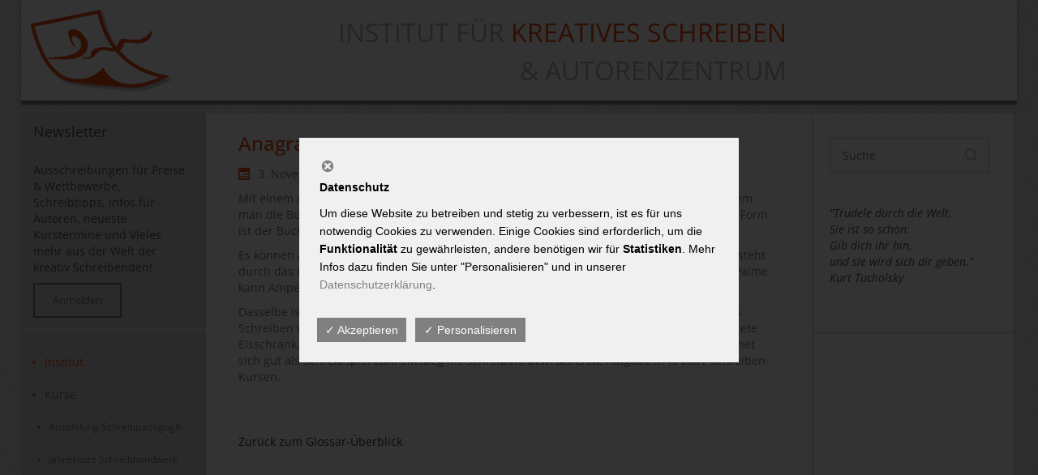

--- FILE ---
content_type: text/html; charset=UTF-8
request_url: https://kreativ-schreiben-lernen.de/glossar/anagramm/
body_size: 15482
content:
<!DOCTYPE html>
<html dir="ltr" lang="de">
<head>
    <meta charset="UTF-8" />
    
    <link rel="pingback" href="https://kreativ-schreiben-lernen.de/kreativ-schreiben/wordpress/xmlrpc.php" />
    <script>
    var themeHasJQuery = !!window.jQuery;
</script>
<script src="https://kreativ-schreiben-lernen.de/kreativ-schreiben/wordpress/wp-content/themes/kschreibenv7NEUoT/jquery.js?ver=1.0.849"></script>
<script>
    window._$ = jQuery.noConflict(themeHasJQuery);
</script>
    <meta name="viewport" content="width=device-width, initial-scale=1.0">
<!--[if lte IE 9]>
<link rel="stylesheet" type="text/css" href="https://kreativ-schreiben-lernen.de/kreativ-schreiben/wordpress/wp-content/themes/kschreibenv7NEUoT/layout.ie.css" />
<script src="https://kreativ-schreiben-lernen.de/kreativ-schreiben/wordpress/wp-content/themes/kschreibenv7NEUoT/layout.ie.js"></script>
<![endif]-->
<link class="" href='https://kreativ-schreiben-lernen.de/kreativ-schreiben/wordpress/wp-content/dsgvo-all-in-one-wp-pro/google-fonts.css' rel='stylesheet' type='text/css'>
<script src="https://kreativ-schreiben-lernen.de/kreativ-schreiben/wordpress/wp-content/themes/kschreibenv7NEUoT/layout.core.js"></script>
<script src="https://kreativ-schreiben-lernen.de/kreativ-schreiben/wordpress/wp-content/themes/kschreibenv7NEUoT/CloudZoom.js?ver=1.0.849" type="text/javascript"></script>
    
    <title>Anagramm &#8211; Institut für Kreatives Schreiben &amp; Autorenzentrum</title>
<meta name='robots' content='max-image-preview:large' />
	<style>img:is([sizes="auto" i], [sizes^="auto," i]) { contain-intrinsic-size: 3000px 1500px }</style>
	<link rel="alternate" type="application/rss+xml" title="Institut für Kreatives Schreiben &amp; Autorenzentrum &raquo; Feed" href="https://kreativ-schreiben-lernen.de/feed/" />
<link rel='stylesheet' id='wc-blocks-integration-css' href='https://kreativ-schreiben-lernen.de/kreativ-schreiben/wordpress/wp-content/plugins/woocommerce-subscriptions/vendor/woocommerce/subscriptions-core/build/index.css?ver=5.1.0' type='text/css' media='all' />
<link rel='stylesheet' id='local-fonts-css' href='https://kreativ-schreiben-lernen.de/kreativ-schreiben/wordpress/wp-content/dsgvo-all-in-one-wp-pro/google-fonts.css?ver=6.7.4' type='text/css' media='all' />
<link rel='stylesheet' id='sow-headline-default-acd9cffdc0ff-css' href='https://kreativ-schreiben-lernen.de/kreativ-schreiben/wordpress/wp-content/uploads/siteorigin-widgets/sow-headline-default-acd9cffdc0ff.css?ver=6.7.4' type='text/css' media='all' />
<link rel='stylesheet' id='iw-buttons-css-css' href='https://kreativ-schreiben-lernen.de/kreativ-schreiben/wordpress/wp-content/plugins/widgets-for-siteorigin/widgets/ink-btns-widget/css/buttons.css?ver=1.3.7' type='text/css' media='all' />
<link rel='stylesheet' id='ink-buttons-buttons-250482a3fc9f-css' href='https://kreativ-schreiben-lernen.de/kreativ-schreiben/wordpress/wp-content/uploads/siteorigin-widgets/ink-buttons-buttons-250482a3fc9f.css?ver=6.7.4' type='text/css' media='all' />
<link rel='stylesheet' id='ink-buttons-buttons-e91400f14398-css' href='https://kreativ-schreiben-lernen.de/kreativ-schreiben/wordpress/wp-content/uploads/siteorigin-widgets/ink-buttons-buttons-e91400f14398.css?ver=6.7.4' type='text/css' media='all' />
<link rel='stylesheet' id='sow-headline-default-019bfe06914b-css' href='https://kreativ-schreiben-lernen.de/kreativ-schreiben/wordpress/wp-content/uploads/siteorigin-widgets/sow-headline-default-019bfe06914b.css?ver=6.7.4' type='text/css' media='all' />
<link rel='stylesheet' id='ink-buttons-buttons-0cdd631dfde0-css' href='https://kreativ-schreiben-lernen.de/kreativ-schreiben/wordpress/wp-content/uploads/siteorigin-widgets/ink-buttons-buttons-0cdd631dfde0.css?ver=6.7.4' type='text/css' media='all' />
<link rel='stylesheet' id='iw-defaults-css' href='https://kreativ-schreiben-lernen.de/kreativ-schreiben/wordpress/wp-content/plugins/widgets-for-siteorigin/inc/../css/defaults.css?ver=1.3.7' type='text/css' media='all' />
<link rel='stylesheet' id='woocommerce-layout-css' href='https://kreativ-schreiben-lernen.de/kreativ-schreiben/wordpress/wp-content/plugins/woocommerce/assets/css/woocommerce-layout.css?ver=9.6.3' type='text/css' media='all' />
<link rel='stylesheet' id='woocommerce-smallscreen-css' href='https://kreativ-schreiben-lernen.de/kreativ-schreiben/wordpress/wp-content/plugins/woocommerce/assets/css/woocommerce-smallscreen.css?ver=9.6.3' type='text/css' media='only screen and (max-width: 768px)' />
<link rel='stylesheet' id='woocommerce-general-css' href='https://kreativ-schreiben-lernen.de/kreativ-schreiben/wordpress/wp-content/plugins/woocommerce/assets/css/woocommerce.css?ver=9.6.3' type='text/css' media='all' />
<style id='woocommerce-inline-inline-css' type='text/css'>
.woocommerce form .form-row .required { visibility: visible; }
</style>
<link rel='stylesheet' id='megamenu-css' href='https://kreativ-schreiben-lernen.de/kreativ-schreiben/wordpress/wp-content/uploads/maxmegamenu/style.css?ver=562b61' type='text/css' media='all' />
<link rel='stylesheet' id='dashicons-css' href='https://kreativ-schreiben-lernen.de/kreativ-schreiben/wordpress/wp-includes/css/dashicons.min.css?ver=6.7.4' type='text/css' media='all' />
<link rel='stylesheet' id='megamenu-fontawesome-css' href='https://kreativ-schreiben-lernen.de/kreativ-schreiben/wordpress/wp-content/plugins/megamenu-pro/icons/fontawesome/css/font-awesome.min.css?ver=1.6.2.1' type='text/css' media='all' />
<link rel='stylesheet' id='megamenu-genericons-css' href='https://kreativ-schreiben-lernen.de/kreativ-schreiben/wordpress/wp-content/plugins/megamenu-pro/icons/genericons/genericons/genericons.css?ver=1.6.2.1' type='text/css' media='all' />
<link rel='stylesheet' id='brands-styles-css' href='https://kreativ-schreiben-lernen.de/kreativ-schreiben/wordpress/wp-content/plugins/woocommerce/assets/css/brands.css?ver=9.6.3' type='text/css' media='all' />
<link rel='stylesheet' id='usp-css' href='https://kreativ-schreiben-lernen.de/kreativ-schreiben/wordpress/wp-content/plugins/usp-pro/css/usp-pro.css?ver=4.3.1' type='text/css' media='all' />
<link rel='stylesheet' id='woocommerce-gzd-layout-css' href='https://kreativ-schreiben-lernen.de/kreativ-schreiben/wordpress/wp-content/plugins/woocommerce-germanized/build/static/layout-styles.css?ver=3.18.7' type='text/css' media='all' />
<style id='woocommerce-gzd-layout-inline-css' type='text/css'>
.woocommerce-checkout .shop_table { background-color: #eeeeee; } .product p.deposit-packaging-type { font-size: 1.25em !important; } p.woocommerce-shipping-destination { display: none; }
                .wc-gzd-nutri-score-value-a {
                    background: url(https://kreativ-schreiben-lernen.de/kreativ-schreiben/wordpress/wp-content/plugins/woocommerce-germanized/assets/images/nutri-score-a.svg) no-repeat;
                }
                .wc-gzd-nutri-score-value-b {
                    background: url(https://kreativ-schreiben-lernen.de/kreativ-schreiben/wordpress/wp-content/plugins/woocommerce-germanized/assets/images/nutri-score-b.svg) no-repeat;
                }
                .wc-gzd-nutri-score-value-c {
                    background: url(https://kreativ-schreiben-lernen.de/kreativ-schreiben/wordpress/wp-content/plugins/woocommerce-germanized/assets/images/nutri-score-c.svg) no-repeat;
                }
                .wc-gzd-nutri-score-value-d {
                    background: url(https://kreativ-schreiben-lernen.de/kreativ-schreiben/wordpress/wp-content/plugins/woocommerce-germanized/assets/images/nutri-score-d.svg) no-repeat;
                }
                .wc-gzd-nutri-score-value-e {
                    background: url(https://kreativ-schreiben-lernen.de/kreativ-schreiben/wordpress/wp-content/plugins/woocommerce-germanized/assets/images/nutri-score-e.svg) no-repeat;
                }
            
</style>
<link rel='stylesheet' id='dsgvoaio_css-css' href='https://kreativ-schreiben-lernen.de/kreativ-schreiben/wordpress/wp-content/plugins/dsgvo-all-in-one-for-wp-pro/assets/css/plugin.css?ver=6.7.4' type='text/css' media='all' />
<link rel='stylesheet' id='sib-front-css-css' href='https://kreativ-schreiben-lernen.de/kreativ-schreiben/wordpress/wp-content/plugins/mailin/css/mailin-front.css?ver=6.7.4' type='text/css' media='all' />
<link rel='stylesheet' id='theme-bootstrap-css' href='//kreativ-schreiben-lernen.de/kreativ-schreiben/wordpress/wp-content/themes/kschreibenv7NEUoT/bootstrap.min.css?ver=1.0.849' type='text/css' media='all' />
<link rel='stylesheet' id='theme-style-css' href='//kreativ-schreiben-lernen.de/kreativ-schreiben/wordpress/wp-content/themes/kschreibenv7NEUoT/style.css?ver=1.0.849' type='text/css' media='all' />
<link rel='stylesheet' id='theme-styles-css' href='https://kreativ-schreiben-lernen.de/kreativ-schreiben/wordpress/wp-content/themes/kschreibenv7NEUoT/css/custom.css?ver=1.0.849' type='text/css' media='all' />
<script type="text/javascript" src="https://kreativ-schreiben-lernen.de/kreativ-schreiben/wordpress/wp-includes/js/jquery/jquery.min.js?ver=3.7.1" id="jquery-core-js"></script>
<script type="text/javascript" src="https://kreativ-schreiben-lernen.de/kreativ-schreiben/wordpress/wp-includes/js/jquery/jquery-migrate.min.js?ver=3.4.1" id="jquery-migrate-js"></script>
<script type="text/javascript" src="https://kreativ-schreiben-lernen.de/kreativ-schreiben/wordpress/wp-content/plugins/html5-responsive-faq/js/hrf-script.js?ver=6.7.4" id="html5-responsive-faq-js"></script>
<script type="text/javascript" src="https://kreativ-schreiben-lernen.de/kreativ-schreiben/wordpress/wp-content/plugins/woocommerce/assets/js/jquery-blockui/jquery.blockUI.min.js?ver=2.7.0-wc.9.6.3" id="jquery-blockui-js" defer="defer" data-wp-strategy="defer"></script>
<script type="text/javascript" id="wc-add-to-cart-js-extra">
/* <![CDATA[ */
var wc_add_to_cart_params = {"ajax_url":"\/kreativ-schreiben\/wordpress\/wp-admin\/admin-ajax.php","wc_ajax_url":"\/?wc-ajax=%%endpoint%%","i18n_view_cart":"Warenkorb anzeigen","cart_url":"https:\/\/kreativ-schreiben-lernen.de\/warenkorb\/","is_cart":"","cart_redirect_after_add":"no"};
/* ]]> */
</script>
<script type="text/javascript" src="https://kreativ-schreiben-lernen.de/kreativ-schreiben/wordpress/wp-content/plugins/woocommerce/assets/js/frontend/add-to-cart.min.js?ver=9.6.3" id="wc-add-to-cart-js" defer="defer" data-wp-strategy="defer"></script>
<script type="text/javascript" src="https://kreativ-schreiben-lernen.de/kreativ-schreiben/wordpress/wp-content/plugins/woocommerce/assets/js/js-cookie/js.cookie.min.js?ver=2.1.4-wc.9.6.3" id="js-cookie-js" defer="defer" data-wp-strategy="defer"></script>
<script type="text/javascript" id="woocommerce-js-extra">
/* <![CDATA[ */
var woocommerce_params = {"ajax_url":"\/kreativ-schreiben\/wordpress\/wp-admin\/admin-ajax.php","wc_ajax_url":"\/?wc-ajax=%%endpoint%%","i18n_required_rating_text":"Bitte w\u00e4hlen Sie eine Bewertung","i18n_required_comment_text":"Please type a comment","review_rating_required":"yes"};
/* ]]> */
</script>
<script type="text/javascript" src="https://kreativ-schreiben-lernen.de/kreativ-schreiben/wordpress/wp-content/plugins/woocommerce/assets/js/frontend/woocommerce.min.js?ver=9.6.3" id="woocommerce-js" defer="defer" data-wp-strategy="defer"></script>
<script type="text/javascript" id="usp-js-before">
/* <![CDATA[ */
usp_pro_submit_button = 1; usp_pro_success_form = 0; 
/* ]]> */
</script>
<script type="text/javascript" src="https://kreativ-schreiben-lernen.de/kreativ-schreiben/wordpress/wp-content/plugins/usp-pro/js/usp-pro.js?ver=4.3.1" id="usp-js"></script>
<script type="text/javascript" src="https://kreativ-schreiben-lernen.de/kreativ-schreiben/wordpress/wp-content/plugins/usp-pro/js/parsley.min.js?ver=4.3.1" id="parsley-js"></script>
<script type="text/javascript" id="dsgvoaio_core_js-js-extra">
/* <![CDATA[ */
var parms = {"adminajaxurl":"https:\/\/kreativ-schreiben-lernen.de\/kreativ-schreiben\/wordpress\/wp-admin\/admin-ajax.php","textgfrecaptchaloaded":"","customservice1_use":"","customservice1_needconsent":"true","customservice1_key":"customservice1","customservice1_name":"","customservice1_cookies":"","customservice1_type":"social","customservice1_readmore":"","customservice1_code_accept":"","customservice1_code_reject":"","customservice2_use":"","customservice2_needconsent":"true","customservice2_key":"customservice2","customservice2_name":"","customservice2_cookies":"","customservice2_type":"social","customservice2_readmore":"","customservice2_code_accept":"","customservice2_code_reject":"","customservice3_use":"","customservice3_needconsent":"true","customservice3_key":"customservice3","customservice3_name":"","customservice3_cookies":"","customservice3_type":"social","customservice3_readmore":"","customservice3_code_accept":"","customservice3_code_reject":"","animation_time":"1000","use_wpgmp":"","customservice4_use":"","customservice4_needconsent":"true","customservice4_key":"customservice4","customservice4_name":"","customservice4_cookies":"","customservice4_type":"social","customservice4_readmore":"","customservice4_code_accept":"","customservice4_code_reject":"","customservice5_use":"","customservice5_needconsent":"true","customservice5_key":"customservice5","customservice5_name":"","customservice5_cookies":"","customservice5_type":"social","customservice5_readmore":"","customservice5_code_accept":"","customservice5_code_reject":"","desc_other":"Dienste zum Anzeigen von Web-Inhalten.","desc_support":"Support Dienste erlauben es die Urheber der Seite zu kontaktieren und sie zu verbessern.","desc_comment":"Kommentar Dienste erleichtern die Organisation von Kommentaren und helfen dabei Spam zu verhindern.","desc_video":"Video Platformen erlauben Videoinhalte einzublenden und die Sichtbarkeit der Seite zu erh\u00f6hen.","desc_social":"Soziale Netzwerke k\u00f6nnen die Benutzbarkeit der Seite verbessern und den Bekanntheitsgrad erh\u00f6hen.","desc_analytic":"Die verwendeten Besucher Z\u00e4hldienste generieren Statistiken die dabei helfen, die Seite zu verbessern.","desc_ads":"Werbenetzwerke dienen dazu um dem Seitenbetreiber Einnahmen zu generieren.","desc_apis":"APIs werden benutzt um Skripte zu laden, wie: Geolokalisation, Suchmaschinen, \u00dcbersetzungen, ...","desc_essentail":"Hierbei handelt es sich um technisch notwendige Cookies.","popupagbs":" ","cookiedescriptiontext":"Wenn Sie diese Dienste nutzen, erlauben Sie deren 'Cookies' und Tracking-Funktionen, die zu ihrer ordnungsgem\u00e4\u00dfen Funktion notwendig sind.","nocookietext":"Dieser Dienst hat keine Cookies gespeichert","cookietextusagebefore":"Cookies:","linkto":"Zur offiziellen Webseite","cookietextusage":"Gespeicherte Cookies:","closetext":"Schlie\u00dfen","deactivatedtext":"ist deaktiviert.","accepttext":"Erlauben","denytext":"Ablehnen","noticestyle":"style2","openstreetmapname":"OpenStreetMap","komootname":"Komoot","piwikname":"Matomo (Piwik)","cookie_time":"7","statcountername":"Statcounter","fastcountername":"FastCounter","fbcustomerchatname":"Messenger Customer Chat","onesignalname":"OneSignal","slimstatsname":"Slimstats","etrackername":"eTracker","clickyname":"Clicky","slidesharename":"Slideshare","vimeoname":"Vimeo","hearthisname":"Hearthis","mixcloudname":"Mixcloud","soundcloudname":"Soundcloud","dailymotionname":"Dailymotion","youtubename":"Youtube","addtoanyname":"AddToAny","addthisname":"AddThis","shareaholicname":"Shareaholic","sharethisdisplayname":"ShareThis","fblikename":"Facebook (Gef\u00e4llt mir \/ Like Button)","fbcommentsname":"Facebook Kommentare","pinterestname":"Pinterest","instagramname":"Instagram","diqusname":"Disqus","amazonname":"Amazon","recaptchaname":"reCAPTCHA","gmapsname":"Google Maps","hotjarname":"Hotjar","criteoname":"Criteo","adsensename":"Google Adsense","gatagname":"Google Tag Manager (gtag.js)","ganame":"Google Analytics","fbpixelname":"Facebook Pixel","pixelorderid":"","fbpixel_content_type":"","fbpixel_content_ids":"","fbpixel_currency":"","fbpixel_product_cat":"","fbpixel_content_name":"","fbpixel_product_price":"","isbuyedsendet":"","allowallname":"Alle erlauben","denyallname":"Alle ablehnen","showpolicyname":"Datenschutzbedingungen \/ Cookies","yesname":"Ja","noname":"Nein","maincookiesname":"Allgemeine Cookies","language":"de","auto_accept_scrolling_percent":"25","wpcookiesname":"Allgemeine Cookies","privacysettingsname":"Datenschutz Einstellungen","servicecontrolname":"Service-Kontrolle","other_cat_name":"Andere","essential_cat_name":"Essenziell","apis_cat_name":"APIs","support_cat_name":"Support Dienste","comments_cat_name":"Kommentar Dienste","video_cat_name":"Video & Audio Dienste","social_cat_name":"Soziale Netzwerke","ads_cat_name":"Anzeigen Netzwerke","analytics_cat_name":"Besucherz\u00e4hlerdienste","popupbtncolor":"808080","popupbtncoloractive":"EB4A0A","popupbtncolordeactive":"9C1A1A","instagram_accesstoken":"0","instagram_userid":"0","plugin_dir":"https%3A%2F%2Fkreativ-schreiben-lernen.de%2Fkreativ-schreiben%2Fwordpress%2Fwp-content%2Fplugins%2Fdsgvo-all-in-one-for-wp-pro%2F","plugin_url":"https%3A%2F%2Fkreativ-schreiben-lernen.de%2Fkreativ-schreiben%2Fwordpress%2Fwp-content%2Fplugins%2Fdsgvo-all-in-one-for-wp-pro%2F","btnbgcoloraccept":"808080","cansetcookies":"Folgende Cookies k\u00f6nnen gespeichert werden","usenocookies":"Dieser Dienst nutzt keine Cookies","nocookiesaved":"Dieser Dienst hat keine Cookies gespeichert","savedcookies":"Gespeicherte Cookies:","ga_defaultoptinout":"optin","pixeleventcurrency":"","pixeleventamount":"","pixelevent":"PageView","autoacceptscrolling":"","backgroundcolor":"F0F0F0","textcolor":"000000","buttonbackground":"808080","buttontextcolor":"FFFFFF","buttonlinkcolor":"808080","cookietext":"<p><strong>Datenschutz<\/strong><\/p>\n<p>Um diese Website zu betreiben und stetig zu verbessern, ist es f\u00fcr uns notwendig Cookies zu verwenden. Einige Cookies sind erforderlich, um die <b>Funktionalit\u00e4t<\/b> zu gew\u00e4hrleisten, andere ben\u00f6tigen wir f\u00fcr <b>Statistiken<\/b>. Mehr Infos dazu finden Sie unter \"Personalisieren\" und in unserer <a href=\"https:\/\/kreativ-schreiben-lernen.de\/impressumdatenschutz\/\">Datenschutzerkl\u00e4rung<\/a>.<\/p>\n","cookieaccepttext":"Akzeptieren","btn_text_customize":"\u2713 Personalisieren","cookietextscroll":"Durch das fortgesetzte bl\u00e4ttern, stimmen Sie der Benutzung von externen Diensten automatisch zu.","policyurl":"","onscrolltext":"<p>Durch das fortgesetzte bl\u00e4ttern, stimmen Sie der Benutzung von externen Diensten automatisch zu.<\/p>\n","onscrolltextbold":"Durch das fortgesetzte bl\u00e4ttern, stimmen Sie der Benutzung von externen Diensten automatisch zu.","woocommercecookies":["woocommerce_cart_hash","woocommerce_items_in_cart","wp_woocommerce_session_","woocommerce_recently_viewed","store_notice[notice id]","tk_ai"],"polylangcookie":"","languageswitcher":" ","policyurltext":"Hier finden Sie unsere Datenschutzbestimmungen","ablehnentxt":"Ablehnen","ablehnentext":"Sie haben die Bedingungen abgelehnt. Sie werden daher auf google.de weitergeleitet.","ablehnenurl":"www.google.de","showrejectbtn":"off"};
/* ]]> */
</script>
<script type="text/javascript" src="https://kreativ-schreiben-lernen.de/kreativ-schreiben/wordpress/wp-content/plugins/dsgvo-all-in-one-for-wp-pro/assets/js/tarteaucitron/tarteaucitron.min.js?ver=6.7.4" id="dsgvoaio_core_js-js"></script>
<script type="text/javascript" src="https://kreativ-schreiben-lernen.de/kreativ-schreiben/wordpress/wp-content/plugins/dsgvo-all-in-one-for-wp-pro/assets/js/postscribe.min.js?ver=6.7.4" id="dsdvo_wp_postscribe-js"></script>
<script type="text/javascript" id="sib-front-js-js-extra">
/* <![CDATA[ */
var sibErrMsg = {"invalidMail":"Please fill out valid email address","requiredField":"Please fill out required fields","invalidDateFormat":"Please fill out valid date format","invalidSMSFormat":"Please fill out valid phone number"};
var ajax_sib_front_object = {"ajax_url":"https:\/\/kreativ-schreiben-lernen.de\/kreativ-schreiben\/wordpress\/wp-admin\/admin-ajax.php","ajax_nonce":"27ddd46045","flag_url":"https:\/\/kreativ-schreiben-lernen.de\/kreativ-schreiben\/wordpress\/wp-content\/plugins\/mailin\/img\/flags\/"};
/* ]]> */
</script>
<script type="text/javascript" src="https://kreativ-schreiben-lernen.de/kreativ-schreiben/wordpress/wp-content/plugins/mailin/js/mailin-front.js?ver=1678088199" id="sib-front-js-js"></script>
<script type="text/javascript" src="//kreativ-schreiben-lernen.de/kreativ-schreiben/wordpress/wp-content/themes/kschreibenv7NEUoT/bootstrap.min.js?ver=1.0.849" id="theme-bootstrap-js"></script>
<script type="text/javascript" src="//kreativ-schreiben-lernen.de/kreativ-schreiben/wordpress/wp-content/themes/kschreibenv7NEUoT/script.js?ver=1.0.849" id="theme-script-js"></script>
<script type="text/javascript" id="wc-cart-fragments-js-extra">
/* <![CDATA[ */
var wc_cart_fragments_params = {"ajax_url":"\/kreativ-schreiben\/wordpress\/wp-admin\/admin-ajax.php","wc_ajax_url":"\/?wc-ajax=%%endpoint%%","cart_hash_key":"wc_cart_hash_c8f42de0f99622053bad00c408ecb165","fragment_name":"wc_fragments_c8f42de0f99622053bad00c408ecb165","request_timeout":"5000"};
/* ]]> */
</script>
<script type="text/javascript" src="https://kreativ-schreiben-lernen.de/kreativ-schreiben/wordpress/wp-content/plugins/woocommerce/assets/js/frontend/cart-fragments.min.js?ver=9.6.3" id="wc-cart-fragments-js" defer="defer" data-wp-strategy="defer"></script>
<link rel="https://api.w.org/" href="https://kreativ-schreiben-lernen.de/wp-json/" /><link rel="EditURI" type="application/rsd+xml" title="RSD" href="https://kreativ-schreiben-lernen.de/kreativ-schreiben/wordpress/xmlrpc.php?rsd" />
<link rel="canonical" href="https://kreativ-schreiben-lernen.de/glossar/anagramm/" />
<link rel='shortlink' href='https://kreativ-schreiben-lernen.de/?p=2071' />
<link rel="alternate" title="oEmbed (JSON)" type="application/json+oembed" href="https://kreativ-schreiben-lernen.de/wp-json/oembed/1.0/embed?url=https%3A%2F%2Fkreativ-schreiben-lernen.de%2Fglossar%2Fanagramm%2F" />
<link rel="alternate" title="oEmbed (XML)" type="text/xml+oembed" href="https://kreativ-schreiben-lernen.de/wp-json/oembed/1.0/embed?url=https%3A%2F%2Fkreativ-schreiben-lernen.de%2Fglossar%2Fanagramm%2F&#038;format=xml" />
<script type="text/javascript">
	window._se_plugin_version = '8.1.9';
</script>
    <script>
        jQuery(function ($) {
            $('.woocommerce_error, .woocommerce-error').each(function() {
                $(this).removeClass('woocommerce_error').removeClass('woocommerce-error').addClass(' bd-errormessage-1 alert alert-danger').append('<button type=\"button\" class=\"close\" data-dismiss=\"alert\">&times;</button>'); // 
            });
        });
    </script>
    <script>
        jQuery(function ($) {
            $('.woocommerce_message, .woocommerce-message').each(function() {
                $(this).removeClass('woocommerce_message').removeClass('woocommerce-message').addClass(' bd-successmessage-1 alert alert-success').append('<button type=\"button\" class=\"close\" data-dismiss=\"alert\">&times;</button>'); // 
            });
        });
    </script>
    <script>
        jQuery(function ($) {
            $('.woocommerce_info, .woocommerce-info').each(function() {
                $(this).removeClass('woocommerce_info').removeClass('woocommerce-info').addClass(' bd-informationmessage-1 alert alert-info').append('<button type=\"button\" class=\"close\" data-dismiss=\"alert\">&times;</button>'); // 
            });
        });
    </script>
<script>window.wpJQuery = window.jQuery;</script>	<noscript><style>.woocommerce-product-gallery{ opacity: 1 !important; }</style></noscript>
	<!-- Matomo -->
<script>
  var _paq = window._paq = window._paq || [];
  /* tracker methods like "setCustomDimension" should be called before "trackPageView" */
  _paq.push(['trackPageView']);
  _paq.push(['enableLinkTracking']);
  (function() {
    var u="//kreativ-schreiben-lernen.de/kreativ-schreiben/wordpress/matomo/";
    _paq.push(['setTrackerUrl', u+'matomo.php']);
    _paq.push(['setSiteId', '1']);
    var d=document, g=d.createElement('script'), s=d.getElementsByTagName('script')[0];
    g.async=true; g.src=u+'matomo.js'; s.parentNode.insertBefore(g,s);
  })();
</script>
<!-- End Matomo Code -->
<style class='wp-fonts-local' type='text/css'>
@font-face{font-family:Inter;font-style:normal;font-weight:300 900;font-display:fallback;src:url('https://kreativ-schreiben-lernen.de/kreativ-schreiben/wordpress/wp-content/plugins/woocommerce/assets/fonts/Inter-VariableFont_slnt,wght.woff2') format('woff2');font-stretch:normal;}
@font-face{font-family:Cardo;font-style:normal;font-weight:400;font-display:fallback;src:url('https://kreativ-schreiben-lernen.de/kreativ-schreiben/wordpress/wp-content/plugins/woocommerce/assets/fonts/cardo_normal_400.woff2') format('woff2');}
</style>
<link rel="icon" href="https://kreativ-schreiben-lernen.de/kreativ-schreiben/wordpress/wp-content/uploads/2017/06/cropped-icon-32x32.jpg" sizes="32x32" />
<link rel="icon" href="https://kreativ-schreiben-lernen.de/kreativ-schreiben/wordpress/wp-content/uploads/2017/06/cropped-icon-192x192.jpg" sizes="192x192" />
<link rel="apple-touch-icon" href="https://kreativ-schreiben-lernen.de/kreativ-schreiben/wordpress/wp-content/uploads/2017/06/cropped-icon-180x180.jpg" />
<meta name="msapplication-TileImage" content="https://kreativ-schreiben-lernen.de/kreativ-schreiben/wordpress/wp-content/uploads/2017/06/cropped-icon-270x270.jpg" />
<style>
				 .dsdvo-cookie-notice #tarteaucitronDisclaimerAlert a {
					color: #808080 !important;
				 }
				 </style><style>
						#tarteaucitronClosePanel {
							font-size: 12px !important;
			
						}					
					
						.tarteaucitronListCookies , .tarteaucitronHidden .tarteaucitronTitle, .tarteaucitronName a{
							font-size: 12px !important;
			
						}					
					
						.tarteaucitronHidden .tarteaucitronTitle a , .tarteaucitronHidden .tarteaucitronTitle{
							font-size: 14px !important;
			
						}					
					
						.tarteaucitronName b {
							font-size: 18px !important;
			
						}					
					
						.tarteaucitronAllow , .tarteaucitronDeny {
							font-size: 14px !important;
			
						}					
					
						#tarteaucitron #tarteaucitronServices .tarteaucitronMainLine .tarteaucitronName b, #tarteaucitron #tarteaucitronServices .tarteaucitronMainLine .tarteaucitronName a {
							font-size: 22px !important;
							line-height: 30px;
						}					
					
						.dsdvo-cookie-notice #tarteaucitronPersonalize, .dsdvo-cookie-notice #tarteaucitronCloseAlert {
							font-size: 14px !important;
						}					
					
						#tarteaucitronDisclaimerAlert, #tarteaucitronDisclaimerAlert p, #tarteaucitronDisclaimerAlert table td, #tarteaucitronDisclaimerAlert table th, #tarteaucitronDisclaimerAlert b, #tarteaucitronDisclaimerAlert a {
							font-size: 14px !important;
						}	
						#tarteaucitronDisclaimerAlert, #tarteaucitronDisclaimerAlert p	 {
							line-height: 22px !important;
						}				
						#tarteaucitronDisclaimerAlert h1 {
							font-size: 29px !important;
						}	
						#tarteaucitronDisclaimerAlert h2 {
							font-size: 26px !important;
						}	
						#tarteaucitronDisclaimerAlert h3 {
							font-size: 23px !important;
						}	
						#tarteaucitronDisclaimerAlert h4 {
							font-size: 20px !important;
						}	
						#tarteaucitronDisclaimerAlert h5 {
							font-size: 17px !important;
						}	
						#tarteaucitronDisclaimerAlert h6 {
							font-size: 14px !important;
						}							
					
						.tac_float, .youtube_player .tac_float,.vimeo_player .tac_float {
							background: #333333 !important;
							color: #FFFFFF !important;
						}	
						.tac_activate .tac_float b	{
							color: #FFFFFF !important;
						}				
					
						.tac_activate .tac_float .tarteaucitronAllow {
							color: #FFFFFF !important;
							background-color: #1B870B !important;
						}			
					
						.tarteaucitronAlertSmallTop {
							top: auto !important;
							bottom: 0 !important;
							left: auto !important;
							right: 0 !important;
						}			
					
					.switchdsgvoaio-input:checked ~ .switchdsgvoaio-label {
						background: #EB4A0A !important;
					}
					.switchdsgvoaio-label {
						background: #9C1A1A !important;
					}
					.switchdsgvoaio-label:before {
						color: #FFFFFF;
					}	
					.switchdsgvoaio.dsgvoaiowaiting .switchdsgvoaio-label {
						background: #808080 !important;
					}					
					#tarteaucitron #tarteaucitronServices .tarteaucitronMainLine {
						background: #333333 !important;
						border: 3px solid #333333 !important;
						border-left: 9px solid #333333 !important;
						border-top: 5px solid #333333 !important;
						margin-bottom: 0;
						margin-top: 21px;
						position: relative;
					}
					.dsgvoaio_pol_header .dsgvo_hide_policy_popup .dashicons,#tarteaucitron #tarteaucitronServices .tarteaucitronMainLine .tarteaucitronName b, #tarteaucitron #tarteaucitronServices .tarteaucitronTitle, #tarteaucitronAlertSmall #tarteaucitronCookiesListContainer #tarteaucitronClosePanelCookie, #tarteaucitron #tarteaucitronClosePanel, #tarteaucitron #tarteaucitronServices .tarteaucitronMainLine .tarteaucitronName a, #tarteaucitron #tarteaucitronServices .tarteaucitronTitle a {
						color: #FFFFFF !important;
					}
	
					#tarteaucitronAlertSmall #tarteaucitronCookiesListContainer #tarteaucitronCookiesList .tarteaucitronTitle, #tarteaucitron #tarteaucitronServices .tarteaucitronTitle, #tarteaucitron #tarteaucitronInfo, #tarteaucitron #tarteaucitronServices .tarteaucitronDetails {
						background: #333333 !important;
					}
					
					#tarteaucitronAlertSmall #tarteaucitronCookiesListContainer #tarteaucitronClosePanelCookie, #tarteaucitron #tarteaucitronClosePanel, .dsgvoaio_pol_header {
						background: #333333 !important;
						
					}
					
					#tarteaucitron .tarteaucitronBorder {
						background: #fff;
						border: 2px solid #333333 !important;
					}
					
					#dsgvo_service_control .dsdvo-cookie-notice.style1 {
						background: #333333 !important;
					}
					
					#tarteaucitron #tarteaucitronServices .tarteaucitronLine .tarteaucitronAsk .tarteaucitronAllow, #tarteaucitron #tarteaucitronServices .tarteaucitronLine .tarteaucitronAsk .tarteaucitronDeny, .tac_activate .tarteaucitronAllow {
						background: #808080;
						color: #FFFFFF !important;
					}
					
					#tarteaucitronAlertSmall {
						background: #333333 !important;
						border-radius: 0px;
					}
					
					#tarteaucitronAlertBig #tarinner, #tarteaucitronAlertBig {
						border-radius: 0px;
					}
					
					.tarteaucitronBorder {
						border-bottom-left-radius: 0px;
						border-bottom-right-radius: 0px;						
					}
					
					#tarteaucitronClosePanel {
						border-top-left-radius: 0px;
						border-top-right-radius: 0px;						
					}
					
					#tarteaucitron #tarteaucitronServices .tarteaucitronMainLine, .dsgvoaio_pol_header {
						border-top-left-radius: 0px;					
					}					
					
					#tarteaucitronAlertSmall #tarteaucitronManager {
						color: #FFFFFF !important;
					}
					#tarteaucitronAlertSmall #tarteaucitronManager #tarteaucitronDot #tarteaucitronDotGreen {
						background-color: #EB4A0A !important;
					}
					
					#tarteaucitronAlertSmall #tarteaucitronManager #tarteaucitronDot #tarteaucitronDotRed {
						background-color: #9C1A1A !important;
					}
				 </style>		<style type="text/css" id="wp-custom-css">
			a.iw-so-button {
    font-size: 0.9em;
    color: rgb(119, 119, 119);
    border-radius: 0em;
    padding: 0.875em 1.75em;
    background: transparent;
    border-width: 2px;
    border-style: solid;
    border-color: rgb(119, 119, 119);
    border-image: initial;
}
p.sib-alert-message.sib-alert-message-success {
    display: none;
}


span#tarteaucitronCloseAlert {
    border: 1px solid #808080;
}


.mc4wp-alert.mc4wp-notice,.mc4wp-alert.mc4wp-success, .mc4wp-error {
    background-color: #eb4a0a;
    padding: 12px 10px 2px 10px;
    display: block;
    margin: 20px 0px;
    color: white;
}

/* open-sans-300 - latin */
@font-face {
  font-family: 'Open Sans';
  font-style: normal;
  font-weight: 300;
  src: url('https://kreativ-schreiben-lernen.de/kreativ-schreiben/wordpress/wp-content/uploads/fonts/open-sans-v34-latin-300.eot'); /* IE9 Compat Modes */
  src: local(''),
       url('https://kreativ-schreiben-lernen.de/kreativ-schreiben/wordpress/wp-content/uploads/fonts/open-sans-v34-latin-300.eot?#iefix') format('embedded-opentype'), /* IE6-IE8 */
       url('https://kreativ-schreiben-lernen.de/kreativ-schreiben/wordpress/wp-content/uploads/fonts/open-sans-v34-latin-300.woff2') format('woff2'), /* Super Modern Browsers */
       url('https://kreativ-schreiben-lernen.de/kreativ-schreiben/wordpress/wp-content/uploads/fonts/open-sans-v34-latin-300.woff') format('woff'), /* Modern Browsers */
       url('https://kreativ-schreiben-lernen.de/kreativ-schreiben/wordpress/wp-content/uploads/fonts/open-sans-v34-latin-300.ttf') format('truetype'), /* Safari, Android, iOS */
       url('https://kreativ-schreiben-lernen.de/kreativ-schreiben/wordpress/wp-content/uploads/fonts/open-sans-v34-latin-300.svg#OpenSans') format('svg'); /* Legacy iOS */
}

/* open-sans-regular - latin */
@font-face {
  font-family: 'Open Sans';
  font-style: normal;
  font-weight: 400;
  src: url('https://kreativ-schreiben-lernen.de/kreativ-schreiben/wordpress/wp-content/uploads/fonts/open-sans-v34-latin-regular.eot'); /* IE9 Compat Modes */
  src: local(''),
       url('https://kreativ-schreiben-lernen.de/kreativ-schreiben/wordpress/wp-content/uploads/fonts/open-sans-v34-latin-regular.eot?#iefix') format('embedded-opentype'), /* IE6-IE8 */
       url('https://kreativ-schreiben-lernen.de/kreativ-schreiben/wordpress/wp-content/uploads/fonts/open-sans-v34-latin-regular.woff2') format('woff2'), /* Super Modern Browsers */
       url('https://kreativ-schreiben-lernen.de/kreativ-schreiben/wordpress/wp-content/uploads/fonts/open-sans-v34-latin-regular.woff') format('woff'), /* Modern Browsers */
       url('https://kreativ-schreiben-lernen.de/kreativ-schreiben/wordpress/wp-content/uploads/fonts/open-sans-v34-latin-regular.ttf') format('truetype'), /* Safari, Android, iOS */
       url('https://kreativ-schreiben-lernen.de/kreativ-schreiben/wordpress/wp-content/uploads/fonts/open-sans-v34-latin-regular.svg#OpenSans') format('svg'); /* Legacy iOS */
}

/* open-sans-500 - latin */
@font-face {
  font-family: 'Open Sans';
  font-style: normal;
  font-weight: 500;
  src: url('https://kreativ-schreiben-lernen.de/kreativ-schreiben/wordpress/wp-content/uploads/fonts/open-sans-v34-latin-500.eot'); /* IE9 Compat Modes */
  src: local(''),
       url('https://kreativ-schreiben-lernen.de/kreativ-schreiben/wordpress/wp-content/uploads/fonts/open-sans-v34-latin-500.eot?#iefix') format('embedded-opentype'), /* IE6-IE8 */
       url('https://kreativ-schreiben-lernen.de/kreativ-schreiben/wordpress/wp-content/uploads/fonts/open-sans-v34-latin-500.woff2') format('woff2'), /* Super Modern Browsers */
       url('https://kreativ-schreiben-lernen.de/kreativ-schreiben/wordpress/wp-content/uploads/fonts/open-sans-v34-latin-500.woff') format('woff'), /* Modern Browsers */
       url('https://kreativ-schreiben-lernen.de/kreativ-schreiben/wordpress/wp-content/uploads/fonts/open-sans-v34-latin-500.ttf') format('truetype'), /* Safari, Android, iOS */
       url('https://kreativ-schreiben-lernen.de/kreativ-schreiben/wordpress/wp-content/uploads/fonts/open-sans-v34-latin-500.svg#OpenSans') format('svg'); /* Legacy iOS */
}

/* open-sans-600 - latin */
@font-face {
  font-family: 'Open Sans';
  font-style: normal;
  font-weight: 600;
  src: url('https://kreativ-schreiben-lernen.de/kreativ-schreiben/wordpress/wp-content/uploads/fonts/open-sans-v34-latin-600.eot'); /* IE9 Compat Modes */
  src: local(''),
       url('https://kreativ-schreiben-lernen.de/kreativ-schreiben/wordpress/wp-content/uploads/fonts/open-sans-v34-latin-600.eot?#iefix') format('embedded-opentype'), /* IE6-IE8 */
       url('https://kreativ-schreiben-lernen.de/kreativ-schreiben/wordpress/wp-content/uploads/fonts/open-sans-v34-latin-600.woff2') format('woff2'), /* Super Modern Browsers */
       url('https://kreativ-schreiben-lernen.de/kreativ-schreiben/wordpress/wp-content/uploads/fonts/open-sans-v34-latin-600.woff') format('woff'), /* Modern Browsers */
       url('https://kreativ-schreiben-lernen.de/kreativ-schreiben/wordpress/wp-content/uploads/fonts/open-sans-v34-latin-600.ttf') format('truetype'), /* Safari, Android, iOS */
       url('https://kreativ-schreiben-lernen.de/kreativ-schreiben/wordpress/wp-content/uploads/fonts/open-sans-v34-latin-600.svg#OpenSans') format('svg'); /* Legacy iOS */
}

/* open-sans-700 - latin */
@font-face {
  font-family: 'Open Sans';
  font-style: normal;
  font-weight: 700;
  src: url('https://kreativ-schreiben-lernen.de/kreativ-schreiben/wordpress/wp-content/uploads/fonts/open-sans-v34-latin-700.eot'); /* IE9 Compat Modes */
  src: local(''),
       url('https://kreativ-schreiben-lernen.de/kreativ-schreiben/wordpress/wp-content/uploads/fonts/open-sans-v34-latin-700.eot?#iefix') format('embedded-opentype'), /* IE6-IE8 */
       url('https://kreativ-schreiben-lernen.de/kreativ-schreiben/wordpress/wp-content/uploads/fonts/open-sans-v34-latin-700.woff2') format('woff2'), /* Super Modern Browsers */
       url('https://kreativ-schreiben-lernen.de/kreativ-schreiben/wordpress/wp-content/uploads/fonts/open-sans-v34-latin-700.woff') format('woff'), /* Modern Browsers */
       url('https://kreativ-schreiben-lernen.de/kreativ-schreiben/wordpress/wp-content/uploads/fonts/open-sans-v34-latin-700.ttf') format('truetype'), /* Safari, Android, iOS */
       url('https://kreativ-schreiben-lernen.de/kreativ-schreiben/wordpress/wp-content/uploads/fonts/open-sans-v34-latin-700.svg#OpenSans') format('svg'); /* Legacy iOS */
}

/* open-sans-800 - latin */
@font-face {
  font-family: 'Open Sans';
  font-style: normal;
  font-weight: 800;
  src: url('https://kreativ-schreiben-lernen.de/kreativ-schreiben/wordpress/wp-content/uploads/fonts/open-sans-v34-latin-800.eot'); /* IE9 Compat Modes */
  src: local(''),
       url('https://kreativ-schreiben-lernen.de/kreativ-schreiben/wordpress/wp-content/uploads/fonts/open-sans-v34-latin-800.eot?#iefix') format('embedded-opentype'), /* IE6-IE8 */
       url('https://kreativ-schreiben-lernen.de/kreativ-schreiben/wordpress/wp-content/uploads/fonts/open-sans-v34-latin-800.woff2') format('woff2'), /* Super Modern Browsers */
       url('https://kreativ-schreiben-lernen.de/kreativ-schreiben/wordpress/wp-content/uploads/fonts/open-sans-v34-latin-800.woff') format('woff'), /* Modern Browsers */
       url('https://kreativ-schreiben-lernen.de/kreativ-schreiben/wordpress/wp-content/uploads/fonts/open-sans-v34-latin-800.ttf') format('truetype'), /* Safari, Android, iOS */
       url('https://kreativ-schreiben-lernen.de/kreativ-schreiben/wordpress/wp-content/uploads/fonts/open-sans-v34-latin-800.svg#OpenSans') format('svg'); /* Legacy iOS */
}

/* open-sans-italic - latin */
@font-face {
  font-family: 'Open Sans';
  font-style: italic;
  font-weight: 400;
  src: url('https://kreativ-schreiben-lernen.de/kreativ-schreiben/wordpress/wp-content/uploads/fonts/open-sans-v34-latin-italic.eot'); /* IE9 Compat Modes */
  src: local(''),
       url('https://kreativ-schreiben-lernen.de/kreativ-schreiben/wordpress/wp-content/uploads/fonts/open-sans-v34-latin-italic.eot?#iefix') format('embedded-opentype'), /* IE6-IE8 */
       url('https://kreativ-schreiben-lernen.de/kreativ-schreiben/wordpress/wp-content/uploads/fonts/open-sans-v34-latin-italic.woff2') format('woff2'), /* Super Modern Browsers */
       url('https://kreativ-schreiben-lernen.de/kreativ-schreiben/wordpress/wp-content/uploads/fonts/open-sans-v34-latin-italic.woff') format('woff'), /* Modern Browsers */
       url('https://kreativ-schreiben-lernen.de/kreativ-schreiben/wordpress/wp-content/uploads/fonts/open-sans-v34-latin-italic.ttf') format('truetype'), /* Safari, Android, iOS */
       url('https://kreativ-schreiben-lernen.de/kreativ-schreiben/wordpress/wp-content/uploads/fonts/open-sans-v34-latin-italic.svg#OpenSans') format('svg'); /* Legacy iOS */
}

/* open-sans-500italic - latin */
@font-face {
  font-family: 'Open Sans';
  font-style: italic;
  font-weight: 500;
  src: url('https://kreativ-schreiben-lernen.de/kreativ-schreiben/wordpress/wp-content/uploads/fonts/open-sans-v34-latin-500italic.eot'); /* IE9 Compat Modes */
  src: local(''),
       url('https://kreativ-schreiben-lernen.de/kreativ-schreiben/wordpress/wp-content/uploads/fonts/open-sans-v34-latin-500italic.eot?#iefix') format('embedded-opentype'), /* IE6-IE8 */
       url('https://kreativ-schreiben-lernen.de/kreativ-schreiben/wordpress/wp-content/uploads/fonts/open-sans-v34-latin-500italic.woff2') format('woff2'), /* Super Modern Browsers */
       url('https://kreativ-schreiben-lernen.de/kreativ-schreiben/wordpress/wp-content/uploads/fonts/open-sans-v34-latin-500italic.woff') format('woff'), /* Modern Browsers */
       url('https://kreativ-schreiben-lernen.de/kreativ-schreiben/wordpress/wp-content/uploads/fonts/open-sans-v34-latin-500italic.ttf') format('truetype'), /* Safari, Android, iOS */
       url('https://kreativ-schreiben-lernen.de/kreativ-schreiben/wordpress/wp-content/uploads/fonts/open-sans-v34-latin-500italic.svg#OpenSans') format('svg'); /* Legacy iOS */
}

/* open-sans-300italic - latin */
@font-face {
  font-family: 'Open Sans';
  font-style: italic;
  font-weight: 300;
  src: url('https://kreativ-schreiben-lernen.de/kreativ-schreiben/wordpress/wp-content/uploads/fonts/open-sans-v34-latin-300italic.eot'); /* IE9 Compat Modes */
  src: local(''),
       url('https://kreativ-schreiben-lernen.de/kreativ-schreiben/wordpress/wp-content/uploads/fonts/open-sans-v34-latin-300italic.eot?#iefix') format('embedded-opentype'), /* IE6-IE8 */
       url('https://kreativ-schreiben-lernen.de/kreativ-schreiben/wordpress/wp-content/uploads/fonts/open-sans-v34-latin-300italic.woff2') format('woff2'), /* Super Modern Browsers */
       url('https://kreativ-schreiben-lernen.de/kreativ-schreiben/wordpress/wp-content/uploads/fonts/open-sans-v34-latin-300italic.woff') format('woff'), /* Modern Browsers */
       url('https://kreativ-schreiben-lernen.de/kreativ-schreiben/wordpress/wp-content/uploads/fonts/open-sans-v34-latin-300italic.ttf') format('truetype'), /* Safari, Android, iOS */
       url('https://kreativ-schreiben-lernen.de/kreativ-schreiben/wordpress/wp-content/uploads/fonts/open-sans-v34-latin-300italic.svg#OpenSans') format('svg'); /* Legacy iOS */
}

/* open-sans-600italic - latin */
@font-face {
  font-family: 'Open Sans';
  font-style: italic;
  font-weight: 600;
  src: url('https://kreativ-schreiben-lernen.de/kreativ-schreiben/wordpress/wp-content/uploads/fonts/open-sans-v34-latin-600italic.eot'); /* IE9 Compat Modes */
  src: local(''),
       url('https://kreativ-schreiben-lernen.de/kreativ-schreiben/wordpress/wp-content/uploads/fonts/open-sans-v34-latin-600italic.eot?#iefix') format('embedded-opentype'), /* IE6-IE8 */
       url('https://kreativ-schreiben-lernen.de/kreativ-schreiben/wordpress/wp-content/uploads/fonts/open-sans-v34-latin-600italic.woff2') format('woff2'), /* Super Modern Browsers */
       url('https://kreativ-schreiben-lernen.de/kreativ-schreiben/wordpress/wp-content/uploads/fonts/open-sans-v34-latin-600italic.woff') format('woff'), /* Modern Browsers */
       url('https://kreativ-schreiben-lernen.de/kreativ-schreiben/wordpress/wp-content/uploads/fonts/open-sans-v34-latin-600italic.ttf') format('truetype'), /* Safari, Android, iOS */
       url('https://kreativ-schreiben-lernen.de/kreativ-schreiben/wordpress/wp-content/uploads/fonts/open-sans-v34-latin-600italic.svg#OpenSans') format('svg'); /* Legacy iOS */
}

/* open-sans-700italic - latin */
@font-face {
  font-family: 'Open Sans';
  font-style: italic;
  font-weight: 700;
  src: url('https://kreativ-schreiben-lernen.de/kreativ-schreiben/wordpress/wp-content/uploads/fonts/open-sans-v34-latin-700italic.eot'); /* IE9 Compat Modes */
  src: local(''),
       url('https://kreativ-schreiben-lernen.de/kreativ-schreiben/wordpress/wp-content/uploads/fonts/open-sans-v34-latin-700italic.eot?#iefix') format('embedded-opentype'), /* IE6-IE8 */
       url('https://kreativ-schreiben-lernen.de/kreativ-schreiben/wordpress/wp-content/uploads/fonts/open-sans-v34-latin-700italic.woff2') format('woff2'), /* Super Modern Browsers */
       url('https://kreativ-schreiben-lernen.de/kreativ-schreiben/wordpress/wp-content/uploads/fonts/open-sans-v34-latin-700italic.woff') format('woff'), /* Modern Browsers */
       url('https://kreativ-schreiben-lernen.de/kreativ-schreiben/wordpress/wp-content/uploads/fonts/open-sans-v34-latin-700italic.ttf') format('truetype'), /* Safari, Android, iOS */
       url('https://kreativ-schreiben-lernen.de/kreativ-schreiben/wordpress/wp-content/uploads/fonts/open-sans-v34-latin-700italic.svg#OpenSans') format('svg'); /* Legacy iOS */
}

/* open-sans-800italic - latin */
@font-face {
  font-family: 'Open Sans';
  font-style: italic;
  font-weight: 800;
  src: url('https://kreativ-schreiben-lernen.de/kreativ-schreiben/wordpress/wp-content/uploads/fonts/open-sans-v34-latin-800italic.eot'); /* IE9 Compat Modes */
  src: local(''),
       url('https://kreativ-schreiben-lernen.de/kreativ-schreiben/wordpress/wp-content/uploads/fonts/open-sans-v34-latin-800italic.eot?#iefix') format('embedded-opentype'), /* IE6-IE8 */
       url('https://kreativ-schreiben-lernen.de/kreativ-schreiben/wordpress/wp-content/uploads/fonts/open-sans-v34-latin-800italic.woff2') format('woff2'), /* Super Modern Browsers */
       url('https://kreativ-schreiben-lernen.de/kreativ-schreiben/wordpress/wp-content/uploads/fonts/open-sans-v34-latin-800italic.woff') format('woff'), /* Modern Browsers */
       url('https://kreativ-schreiben-lernen.de/kreativ-schreiben/wordpress/wp-content/uploads/fonts/open-sans-v34-latin-800italic.ttf') format('truetype'), /* Safari, Android, iOS */
       url('https://kreativ-schreiben-lernen.de/kreativ-schreiben/wordpress/wp-content/uploads/fonts/open-sans-v34-latin-800italic.svg#OpenSans') format('svg'); /* Legacy iOS */
}

@media only screen and (max-width: 560px) {
	img.alignleft, img.alignright, .wp-caption.alignleft, .wp-caption.alignright {
		float:none;
		display:block !important;
		margin: 0px auto !important;
	}
}

@media only screen and (max-width: 425px) {
	.page-id-1882 h4{
		display: flex;
		flex-direction: column;
		align-items: center;
    text-align: center;
	}
}

.woocommerce-order-details tfoot:has(.order-actions--heading){
	display: none !important;
}

#mega-menu-item-2169, 
#mega-menu-item-2172, 
#mega-menu-item-2024 {
	margin-bottom: 15px !important;
}
		</style>
		<style type="text/css">/** Mega Menu CSS: fs **/</style>
    
</head>
<body class="nessio_gl-template-default single single-nessio_gl postid-2071  hfeed bootstrap bd-body-6 bd-pagebackground-153 bd-margins theme-kschreibenv7NEUoT woocommerce-no-js mega-menu-max-mega-menu-2 mega-menu-max-mega-menu-4">
<header class=" bd-headerarea-1 bd-margins">
        <section class=" bd-section-3 bd-tagstyles" id="section3" data-section-title="Top Blue with Three Containers">
    <div class="bd-container-inner bd-margins clearfix">
        <div class=" bd-layoutbox-3 bd-no-margins clearfix">
    <div class="bd-container-inner">
        <div class=" bd-customhtml-10 hidden-xs bd-tagstyles bd-no-margins">
    <div class="bd-container-inner bd-content-element">
        <p class="title"> <font ,="" face="Open Sans" color="b5b5b5" size="6" >INSTITUT FÜR <font color="#e94b0a">KREATIVES SCHREIBEN</font> </font> 
  <br> <br>
  <font face="Open Sans" color="#b5b5b5" size="6"> &amp; AUTORENZENTRUM </font> </p>    </div>
</div>
	
		<div class=" bd-customhtml-3 hidden-md hidden-sm hidden-lg bd-tagstyles">
    <div class="bd-container-inner bd-content-element">
        <p align="right" !important> <font ,="" face="Open Sans" size="3" color="b5b5b5">INSTITUT FÜR <font color="#e94b0a">KREATIVES SCHREIBEN</font> </font> 
  <br>
  <font face="Open Sans" size="3" color="#b5b5b5"> &amp; AUTORENZENTRUM </font> </p>    </div>
</div>
	
		<img class="bd-imagelink-2 bd-own-margins bd-imagestyles bd-no-margins   "  src="https://kreativ-schreiben-lernen.de/kreativ-schreiben/wordpress/wp-content/themes/kschreibenv7NEUoT/images/7d59f417df969d94f25b7ebb11573db4_Logo_kreativschreiben.png">
		
    </div>
</div>
    </div>
</section>
	
		
	<nav class=" bd-hmenu-2 hidden-md hidden-lg" data-responsive-menu="true" data-responsive-levels="expand on click">

		<div class=" bd-responsivemenu-2 collapse-button">
			<div class="bd-container-inner">
				<div class="bd-menuitem-9 ">
					<a data-toggle="collapse" data-target=".bd-hmenu-2 .collapse-button + .navbar-collapse" href="#" onclick="return false;">
						<span> Menu</span>
					</a>
				</div>
			</div>
		</div>
		<div class="navbar-collapse collapse">

			<div class=" bd-horizontalmenu-2 clearfix">
				<div class="bd-container-inner">
					
<ul class=" bd-menu-3 nav nav-pills nav-center">
		<li class=" bd-menuitem-1 bd-toplevel-item orange align-bottom-left menu-flyout has-icon icon-left">
		<a class=" "  href="https://kreativ-schreiben-lernen.de/">
			<span>
				Institut			</span>
		</a>	</li>

<li class=" bd-menuitem-1 bd-toplevel-item align-bottom-left menu-flyout has-icon icon-left">
		<a class=" "  href="https://kreativ-schreiben-lernen.de/kurse/">
			<span>
				Kurse			</span>
		</a>	</li>

<li class=" bd-menuitem-1 bd-toplevel-item align-bottom-left menu-flyout has-icon icon-left">
		<a class=" "  href="https://kreativ-schreiben-lernen.de/ausbildung-schreibpaedagogik/">
			<span>
				Ausbildung Schreibpädagogik			</span>
		</a>	</li>

<li class=" bd-menuitem-1 bd-toplevel-item align-bottom-left menu-flyout has-icon icon-left">
		<a class=" "  href="https://kreativ-schreiben-lernen.de/jahreskurs-schreibhandwerk/">
			<span>
				Jahreskurs Schreibhandwerk			</span>
		</a>	</li>

<li class=" bd-menuitem-1 bd-toplevel-item align-bottom-left menu-flyout has-icon icon-left">
		<a class=" "  href="https://kreativ-schreiben-lernen.de/workshops/">
			<span>
				Workshops/Abendkurse			</span>
		</a>	</li>

<li class=" bd-menuitem-1 bd-toplevel-item align-bottom-left menu-flyout has-icon icon-left">
		<a class=" "  href="https://kreativ-schreiben-lernen.de/kreatives-schreiben/">
			<span>
				Kreatives Schreiben			</span>
		</a>	</li>

<li class=" bd-menuitem-1 bd-toplevel-item align-bottom-left menu-flyout has-icon icon-left">
		<a class=" "  href="https://kreativ-schreiben-lernen.de/erfolge/">
			<span>
				Erfolge			</span>
		</a>	</li>

<li class=" bd-menuitem-1 bd-toplevel-item align-bottom-left menu-flyout has-icon icon-left">
		<a class=" "  href="https://kreativ-schreiben-lernen.de/team/">
			<span>
				Team			</span>
		</a>	</li>

<li class=" bd-menuitem-1 bd-toplevel-item margin-bot align-bottom-left menu-flyout has-icon icon-left">
		<a class=" "  href="https://kreativ-schreiben-lernen.de/kontakt/">
			<span>
				Kontakt			</span>
		</a>	</li>

<li class=" bd-menuitem-1 bd-toplevel-item orange align-bottom-left menu-flyout has-icon icon-left">
		<a class=" "  href="https://kreativ-schreiben-lernen.de/autorenzentrum/">
			<span>
				Autorenzentrum			</span>
		</a>	</li>

<li class=" bd-menuitem-1 bd-toplevel-item align-bottom-left menu-flyout has-icon icon-left">
		<a class=" "  href="https://kreativ-schreiben-lernen.de/tipps-fuer-autoren/">
			<span>
				Infos &#038; Tipps für Autoren			</span>
		</a>	</li>

<li class=" bd-menuitem-1 bd-toplevel-item align-bottom-left menu-flyout has-icon icon-left">
		<a class=" "  href="https://kreativ-schreiben-lernen.de/wettbewerbe-preise-etc/">
			<span>
				Wettbewerbe, Preise etc.			</span>
		</a>	</li>

<li class=" bd-menuitem-1 bd-toplevel-item margin-bot align-bottom-left menu-flyout has-icon icon-left">
		<a class=" "  href="https://kreativ-schreiben-lernen.de/glossar/">
			<span>
				Glossar			</span>
		</a>	</li>

<li class=" bd-menuitem-1 bd-toplevel-item align-bottom-left menu-flyout has-icon icon-left">
		<a class=" "  href="https://kreativ-schreiben-lernen.de/blog/">
			<span>
				Blog			</span>
		</a>	</li>

<li class=" bd-menuitem-1 bd-toplevel-item align-bottom-left menu-flyout has-icon icon-left">
		<a class=" "  href="https://kreativ-schreiben-lernen.de/datenschutzerklaerung/">
			<span>
				Datenschutz			</span>
		</a>	</li>

<li class=" bd-menuitem-1 bd-toplevel-item align-bottom-left menu-flyout has-icon icon-left">
		<a class=" "  href="https://kreativ-schreiben-lernen.de/datenschutz/">
			<span>
				Impressum			</span>
		</a>	</li>

	</ul>				</div>
			</div>


		</div>
	</nav>

</header>
	
		<div class="bd-containereffect-25 container-effect container ">
<div class=" bd-stretchtobottom-4 bd-stretch-to-bottom" data-control-selector=".bd-contentlayout-6">
<div class="bd-contentlayout-6   bd-sheetstyles-3 bd-no-margins  bd-no-margins bd-margins" >
    <div class="bd-container-inner">

        <div class="bd-flex-vertical bd-stretch-inner bd-contentlayout-offset">
            
            <div class="bd-flex-horizontal bd-flex-wide bd-no-margins">
                
 
                                    <aside class="bd-sidebararea-5-column hidden-sm hidden-xs bd-no-margins  bd-flex-vertical bd-flex-fixed">
                    <div class="bd-sidebararea-5 hidden-sm hidden-xs bd-no-margins bd-flex-wide  bd-contentlayout-offset">
                        
                        <div  class=" bd-sidebar-10 hidden-sm hidden-xs bd-no-margins clearfix" data-position="Area-2"><div class=" bd-block-3 bd-own-margins widget widget_text" data-block-id="text-25">
        
    <div class=" bd-blockheader bd-tagstyles">
        <h4>Newsletter</h4>
    </div>
    
    <div class=" bd-blockcontent bd-tagstyles ">
			<div class="textwidget"><p>&nbsp;<br />
Ausschreibungen für Preise &amp; Wettbewerbe, Schreibtipps, Infos für Autoren, neueste Kurstermine und Vieles mehr aus der Welt der kreativ Schreibenden!<br />
&nbsp;<br />
<a class="iw-so-button" href="https://kreativ-schreiben-lernen.de/newsletter/">Anmelden</a></p>
</div>
		</div>
</div>
    <div class=" bd-block-3 bd-own-margins widget widget_ink-buttons" data-block-id="ink-buttons-15">
        <div class=" bd-blockcontent bd-tagstyles ">
<div
			
			class="so-widget-ink-buttons so-widget-ink-buttons-buttons-0cdd631dfde0"
			
		>
<div class="iw-so-button-base">

	<a class="iw-so-button" href="https://kreativ-schreiben-lernen.de/newsletter/" >
				Anmelden	</a>

</div>
</div></div>
</div></div>	
		<div class="bd-separator-6  bd-separator-center bd-separator-content-center clearfix" >
    <div class="bd-container-inner">
        <div class="bd-separator-inner">
            
        </div>
    </div>
</div>
	
		<div  class=" bd-primarywidgetarea-15 hidden-sm hidden-xs bd-no-margins clearfix" data-position="primary"><div class=" bd-block-10 bd-own-margins widget widget_maxmegamenu" data-block-id="maxmegamenu-2">
        <div class=" bd-blockcontent bd-tagstyles ">
<div id="mega-menu-wrap-max_mega_menu_2" class="mega-menu-wrap"><div class="mega-menu-toggle"><div class="mega-toggle-blocks-left"></div><div class="mega-toggle-blocks-center"></div><div class="mega-toggle-blocks-right"><div class='mega-toggle-block mega-menu-toggle-block mega-toggle-block-1' id='mega-toggle-block-1' tabindex='0'><span class='mega-toggle-label' role='button' aria-expanded='false'><span class='mega-toggle-label-closed'>MENU</span><span class='mega-toggle-label-open'>MENU</span></span></div></div></div><ul id="mega-menu-max_mega_menu_2" class="mega-menu max-mega-menu mega-menu-accordion mega-no-js" data-event="click" data-effect="disabled" data-effect-speed="200" data-effect-mobile="disabled" data-effect-speed-mobile="0" data-mobile-force-width="false" data-second-click="go" data-document-click="disabled" data-vertical-behaviour="standard" data-breakpoint="600" data-unbind="true" data-mobile-state="collapse_all" data-hover-intent-timeout="300" data-hover-intent-interval="100"><li class='mega-orange mega-menu-item mega-menu-item-type-post_type mega-menu-item-object-page mega-menu-item-home mega-align-bottom-left mega-menu-flyout mega-has-icon mega-icon-left mega-menu-item-1917' id='mega-menu-item-1917'><a class="dashicons-arrow-right mega-menu-link" href="https://kreativ-schreiben-lernen.de/" tabindex="0">Institut</a></li><li class='mega-menu-item mega-menu-item-type-post_type mega-menu-item-object-page mega-menu-megamenu mega-align-bottom-left mega-menu-megamenu mega-has-icon mega-icon-left mega-menu-item-2028' id='mega-menu-item-2028'><a class="dashicons-arrow-right mega-menu-link" href="https://kreativ-schreiben-lernen.de/kurse/" tabindex="0">Kurse</a></li><li class='mega-menu-item mega-menu-item-type-post_type mega-menu-item-object-page mega-align-bottom-left mega-menu-flyout mega-has-icon mega-icon-left mega-menu-item-2249' id='mega-menu-item-2249'><a class="dashicons-arrow-right mega-menu-link" href="https://kreativ-schreiben-lernen.de/ausbildung-schreibpaedagogik/" tabindex="0">Ausbildung Schreibpädagogik</a></li><li class='mega-menu-item mega-menu-item-type-post_type mega-menu-item-object-page mega-align-bottom-left mega-menu-flyout mega-has-icon mega-icon-left mega-menu-item-2250' id='mega-menu-item-2250'><a class="dashicons-arrow-right mega-menu-link" href="https://kreativ-schreiben-lernen.de/jahreskurs-schreibhandwerk/" tabindex="0">Jahreskurs Schreibhandwerk</a></li><li class='mega-menu-item mega-menu-item-type-post_type mega-menu-item-object-page mega-align-bottom-left mega-menu-flyout mega-has-icon mega-icon-left mega-menu-item-3602' id='mega-menu-item-3602'><a class="dashicons-arrow-right mega-menu-link" href="https://kreativ-schreiben-lernen.de/workshops/" tabindex="0">Workshops/Abendkurse</a></li><li class='mega-menu-item mega-menu-item-type-post_type mega-menu-item-object-page mega-align-bottom-left mega-menu-flyout mega-has-icon mega-icon-left mega-menu-item-2027' id='mega-menu-item-2027'><a class="dashicons-arrow-right mega-menu-link" href="https://kreativ-schreiben-lernen.de/kreatives-schreiben/" tabindex="0">Kreatives Schreiben</a></li><li class='mega-menu-item mega-menu-item-type-post_type mega-menu-item-object-page mega-align-bottom-left mega-menu-flyout mega-has-icon mega-icon-left mega-menu-item-2398' id='mega-menu-item-2398'><a class="dashicons-arrow-right mega-menu-link" href="https://kreativ-schreiben-lernen.de/erfolge/" tabindex="0">Erfolge</a></li><li class='mega-menu-item mega-menu-item-type-post_type mega-menu-item-object-page mega-align-bottom-left mega-menu-flyout mega-has-icon mega-icon-left mega-menu-item-2025' id='mega-menu-item-2025'><a class="dashicons-arrow-right mega-menu-link" href="https://kreativ-schreiben-lernen.de/team/" tabindex="0">Team</a></li><li class='mega-margin-bot mega-menu-item mega-menu-item-type-post_type mega-menu-item-object-page mega-align-bottom-left mega-menu-flyout mega-has-icon mega-icon-left mega-menu-item-2024' id='mega-menu-item-2024'><a class="dashicons-arrow-right mega-menu-link" href="https://kreativ-schreiben-lernen.de/kontakt/" tabindex="0">Kontakt</a></li><li class='mega-orange mega-menu-item mega-menu-item-type-post_type mega-menu-item-object-page mega-align-bottom-left mega-menu-flyout mega-has-icon mega-icon-left mega-menu-item-2023' id='mega-menu-item-2023'><a class="dashicons-arrow-right mega-menu-link" href="https://kreativ-schreiben-lernen.de/autorenzentrum/" tabindex="0">Autorenzentrum</a></li><li class='mega-menu-item mega-menu-item-type-post_type mega-menu-item-object-page mega-align-bottom-left mega-menu-flyout mega-has-icon mega-icon-left mega-menu-item-2022' id='mega-menu-item-2022'><a class="dashicons-arrow-right mega-menu-link" href="https://kreativ-schreiben-lernen.de/tipps-fuer-autoren/" tabindex="0">Infos & Tipps für Autoren</a></li><li class='mega-menu-item mega-menu-item-type-post_type mega-menu-item-object-page mega-align-bottom-left mega-menu-flyout mega-has-icon mega-icon-left mega-menu-item-2389' id='mega-menu-item-2389'><a class="dashicons-arrow-right mega-menu-link" href="https://kreativ-schreiben-lernen.de/wettbewerbe-preise-etc/" tabindex="0">Wettbewerbe, Preise etc.</a></li><li class='mega-menu-item mega-menu-item-type-post_type mega-menu-item-object-page mega-align-bottom-left mega-menu-flyout mega-has-icon mega-icon-left mega-menu-item-2020' id='mega-menu-item-2020'><a class="dashicons-arrow-right mega-menu-link" href="https://kreativ-schreiben-lernen.de/glossar/" tabindex="0">Glossar</a></li><li class='mega-menu-item mega-menu-item-type-post_type mega-menu-item-object-page mega-current_page_parent mega-align-bottom-left mega-menu-flyout mega-has-icon mega-icon-left mega-menu-item-2019' id='mega-menu-item-2019'><a class="dashicons-arrow-right mega-menu-link" href="https://kreativ-schreiben-lernen.de/blog/" tabindex="0">Blog</a></li><li class='mega-menu-item mega-menu-item-type-post_type mega-menu-item-object-page mega-align-bottom-left mega-menu-flyout mega-has-icon mega-icon-left mega-menu-item-2018' id='mega-menu-item-2018'><a class="dashicons-arrow-right mega-menu-link" href="https://kreativ-schreiben-lernen.de/datenschutz/" tabindex="0">Datenschutz</a></li><li class='mega-menu-item mega-menu-item-type-post_type mega-menu-item-object-page mega-menu-item-privacy-policy mega-align-bottom-left mega-menu-flyout mega-has-icon mega-icon-left mega-menu-item-5751' id='mega-menu-item-5751'><a class="dashicons-arrow-right mega-menu-link" href="https://kreativ-schreiben-lernen.de/datenschutzerklaerung/" tabindex="0">Impressum</a></li></ul></div></div>
</div></div>                        
                    </div>
                </aside>
                                    <div class="bd-flex-vertical bd-flex-wide bd-no-margins">
                    

                    <div class=" bd-layoutitemsbox-20 bd-flex-wide bd-no-margins">
    <div class=" bd-content-15">
    
            <div class=" bd-blog-2">
        <div class="bd-container-inner">
        
                    
        <div class=" bd-grid-5 bd-margins">
            <div class="container-fluid">
                <div class="separated-grid row">
                        
                        <div class="separated-item-34 col-md-12 ">
                        
                            <div class="bd-griditem-34">
                                <article id="post-2071" class=" bd-article-3 clearfix hentry post-2071 nessio_gl type-nessio_gl status-publish hentry">
        <h2 class="entry-title  bd-postheader-3">
        Anagramm    </h2>
	
		<div class=" bd-layoutbox-8 bd-no-margins clearfix">
    <div class="bd-container-inner">
        <div class=" bd-posticondate-4 bd-no-margins">
    <span class=" bd-icon bd-icon-39"><time class="entry-date published" datetime="2016-11-03T14:18:39+01:00">3. November 2016</time><time class="updated" style="display:none;" datetime="2023-11-16T11:40:06+01:00">16. November 2023</time></span>
</div>
	
		<div class="author vcard  bd-posticonauthor-5 bd-no-margins">
    <a class="url" href="https://kreativ-schreiben-lernen.de/author/institut-fuer-kreatives-schreiben/" title="View all posts by Institut fuer kreatives Schreiben">
        <span class=" bd-icon bd-icon-41"><span class="fn n">Institut fuer kreatives Schreiben</span></span>
    </a>
</div>
    </div>
</div>
	
		<div class=" bd-layoutbox-10 bd-no-margins clearfix">
    <div class="bd-container-inner">
        	
		<div class=" bd-postcontent-2 bd-tagstyles  entry-content bd-contentlayout-offset" >
    <p>Mit einem Anagramm bezeichnet man ein Wort oder eine Wortfolge, die zustande kam, indem man die Buchstaben eines Wortes oder einer Wortfolge neu angeordnet hat. Die einfachste Form ist der Buchstabendreher, aus beliebt wird beleibt.</p>
<p>Es können auch alle Buchstaben in einem Wort neu angeordnet werden. Beispielsweise entsteht durch das Umstellen der Buchstaben in dem Wort Lampe das Anagramm Palme. Oder aus Palme kann Ampel entstehen. Aus Regal wird Lager, u.s.w.</p>
<p>Dasselbe ist auch mit mehreren Wörtern möglich, so kann man aus dem Ausdruck Kreatives Schreiben verschiedenen Anagramme bilden wie beispielsweise: Vereiste Reichsbank, Verbiete Eisschrank, Naivste Kichererbse oder Verschiebe Kanister. Das Bilden von Anagrammen eignet sich gut als Schreibspiel zum Einstieg ins Schreiben, bzw. als erste Aufgabe in Kreativ-Schreiben-Kursen.<br />
&nbsp;</p>
<p>&nbsp;</p>
<p><a href="https://kreativ-schreiben-lernen.de/glossar/">Zurück zum Glossar-Überblick</a></p>
</div>
    </div>
</div>
</article>
                                                                                                                                </div>
                        </div>
                </div>
            </div>
        </div>
        <div class=" bd-blogpagination-2">
    <ul class="bd-pagination-15 pagination">
    
        <li class="bd-paginationitem-15">
        <a href="https://kreativ-schreiben-lernen.de/glossar/akrostichon/" title="Akrostichon" rel="next">Akrostichon &raquo;</a>    </li>
    </ul>
</div>
        </div>
    </div>
</div>
</div>

                    
                </div>
                
 
                                    <aside class="bd-sidebararea-1-column  bd-flex-vertical bd-flex-fixed">
                    <div class="bd-sidebararea-1 bd-flex-wide  bd-contentlayout-offset">
                        
                        <div  class=" bd-secondarywidgetarea-12 bd-no-margins clearfix" data-position="secondary"><div class=" bd-block-12 bd-own-margins widget widget_search" data-block-id="search-16">
        <div class=" bd-blockcontent bd-tagstyles  shape-only">

<form id="search-2" class=" bd-searchwidget-2 form-inline" method="get" name="searchform" action="https://kreativ-schreiben-lernen.de/">
    <div class="bd-container-inner">
        <div class="bd-search-wrapper">
            
                <input name="s" type="text" class=" bd-bootstrapinput-2 form-control input-sm" value="" placeholder="Suche">
                <a href="#" class="bd-icon-6 bd-icon " onclick="jQuery(this).closest('form').submit(); return false;"></a>
        </div>
    </div>
    </form></div>
</div>
    <div class=" bd-block-12 bd-own-margins widget_text widget widget_custom_html" data-block-id="custom_html-5">
        <div class=" bd-blockcontent bd-tagstyles ">
<div class="textwidget custom-html-widget"><i>"Trudele durch die Welt.<br /> Sie ist so schön: <br />Gib dich ihr hin,<br /> und sie wird sich dir geben."</i><br />Kurt Tucholsky</div></div>
</div></div>	
		<div class="bd-separator-4 hidden-sm hidden-xs  bd-separator-center bd-separator-content-center clearfix" >
    <div class="bd-container-inner">
        <div class="bd-separator-inner">
            
        </div>
    </div>
</div>
	
		<div  class=" bd-sidebar-11 bd-no-margins clearfix" data-position="Area-3"><div class=" bd-block bd-own-margins widget widget_text" data-block-id="text-20">
        <div class=" bd-blockcontent bd-tagstyles ">
			<div class="textwidget"><!-- menu not found [maxmegamenu] --></div>
		</div>
</div></div>                        
                    </div>
                </aside>
                                </div>
            
        </div>

    </div>
</div></div>
</div>
	
		<footer class=" bd-footerarea-1">
            <div class="bd-containereffect-29 container-effect container "><section class=" bd-section-2 bd-tagstyles " id="section4" data-section-title="Three Columns">
    <div class="bd-container-inner bd-margins clearfix">
        <div class="bd-containereffect-3 container-effect container "><div class=" bd-layoutcontainer-28  bd-columns bd-no-margins">
    <div class="bd-container-inner">
        <div class="container-fluid">
            <div class="row 
 bd-row-flex 
 bd-row-align-middle">
                <div class=" bd-columnwrapper-62 
 col-md-4
 col-sm-6">
    <div class="bd-layoutcolumn-62 bd-column" ><div class="bd-vertical-align-wrapper"><div class="bd-textgroup-2 bd-imagescaling bd-imagescaling-1  bd-block-11"  >
    <div class="bd-container-inner">
        <div class="media">
            
 <img class="bd-imagelink-4 bd-own-margins   pull-left bd-media-xs media-object "  src="https://kreativ-schreiben-lernen.de/kreativ-schreiben/wordpress/wp-content/themes/kschreibenv7NEUoT/images/a3df21806338ef6a6845b5fefa006e53_telefonicon.png">
            <div class="media-body">
                
                
                <div class="bd-blockcontent bd-tagstyles bd-no-margins  bd-content-element" >
                    Telefon<br>0761 - 63 09 975                </div>
            </div>
            
        </div>
    </div>
</div></div></div>
</div>
	
		<div class=" bd-columnwrapper-63 
 col-md-4
 col-sm-6">
    <div class="bd-layoutcolumn-63 bd-column" ><div class="bd-vertical-align-wrapper"><div class="bd-textgroup-5  bd-block-13"  >
    <div class="bd-container-inner">
        <div class="media">
            
 <img class="bd-imagelink-7 bd-own-margins bd-imagestyles-18 pull-left bd-media-xs media-object "  src="https://kreativ-schreiben-lernen.de/kreativ-schreiben/wordpress/wp-content/themes/kschreibenv7NEUoT/images/35b0213c35f5bc67c62968ad57dcaef3_locationicon.png">
            <div class="media-body">
                
                
                <div class="bd-blockcontent bd-tagstyles bd-no-margins  bd-content-element" >
                    Wackerstraße 9<br>79108 Freiburg                </div>
            </div>
            
        </div>
    </div>
</div></div></div>
</div>
	
		<div class=" bd-columnwrapper-64 
 col-md-4
 col-sm-6">
    <div class="bd-layoutcolumn-64 bd-column" ><div class="bd-vertical-align-wrapper"><div class="bd-textgroup-7  bd-block-14"  >
    <div class="bd-container-inner">
        <div class="media">
            
 <img class="bd-imagelink-9 bd-own-margins bd-imagestyles-19 pull-left bd-media-xs media-object "  src="https://kreativ-schreiben-lernen.de/kreativ-schreiben/wordpress/wp-content/themes/kschreibenv7NEUoT/images/2f1fb3093a950fa520649523705b5f59_emailicon.png">
            <div class="media-body">
                
                
                <div class="bd-blockcontent bd-tagstyles bd-no-margins  bd-content-element" >
                    E-Mail:<br><a href="mailto:info@kreativ-schreiben-lernen.de">								
</a><a draggable="false">info@k</a>reativ-schreiben-lernen.de                </div>
            </div>
            
        </div>
    </div>
</div></div></div>
</div>
            </div>
        </div>
    </div>
</div></div>
	
		
    </div>
</section></div>
    </footer>
<div id="wp-footer">
    <style type="text/css">
            h2.frq-main-title{
               font-size: 18px;
            }
            .hrf-entry{
               border:none !important;
               margin-bottom: 0px !important;
               padding-bottom: 0px !important;
            }
            .hrf-content{
               display:none;
               color: #444444;
               background: #ffffff;
               font-size: 14px;
               padding: 10px;
               padding-left: 50px;
               word-break: normal;
            }
            h5.hrf-title{
               font-size: 16px ;
               color: #444444;
               background: #ffffff;
               padding: 10px ;
               padding-left: 50px;
               margin: 0;
               -webkit-touch-callout: none;
               -webkit-user-select: none;
               -khtml-user-select: none;
               -moz-user-select: none;
               -ms-user-select: none;
               user-select: none;
               outline-style:none;
            }
            .hrf-title.close-faq{
               cursor: pointer;
            }
            .hrf-title.close-faq span{
               width: 30px;
               height: 30px;
               display: inline-block;
               position: relative;
               left: 0;
               top: 8px;
               margin-right: 12px;
               margin-left: -42px;
               background: #999999 url(https://kreativ-schreiben-lernen.de/kreativ-schreiben/wordpress/wp-content/plugins/html5-responsive-faq/images/open.png) no-repeat center center;
            }
            }.hrf-title.open-faq{
            
            }
            .hrf-title.open-faq span{
               width: 30px;
               height: 30px;
               display: inline-block;
               position: relative;
               left: 0;
               top: 8px;
               margin-right: 12px;
               margin-left: -42px;
               background: #999999 url(https://kreativ-schreiben-lernen.de/kreativ-schreiben/wordpress/wp-content/plugins/html5-responsive-faq/images/close.png) no-repeat center center;
            }
            .hrf-entry p{
            
            }
            .hrf-entry ul{
            
            }
            .hrf-entry ul li{
            
            }</style><input id='ws_ma_event_type' type='hidden' style='display: none' /><input id='ws_ma_event_data' type='hidden' style='display: none' /><script type="text/javascript">for(var textFields=document.querySelectorAll('input[type="email"]'),i=0;i<textFields.length;i++){textFields[i].addEventListener("blur",function(){const regexEmail = /^[#&*\/=?^{!}~'_a-z0-9-\+]+([#&*\/=?^{!}~'_a-z0-9-\+]+)*(\.[#&*\/=?^{!}~'_a-z0-9-\+]+)*[.]?@[_a-z0-9-]+(\.[_a-z0-9-]+)*(\.[a-z0-9]{2,63})$/i;if(!regexEmail.test(textFields[i].value)){return false;}if(getCookieValueByName("tracking_email") == encodeURIComponent(textFields[i].value)){return false;}document.cookie="tracking_email="+encodeURIComponent(textFields[i].value)+"; path=/";
            var xhrobj = new XMLHttpRequest();
            xhrobj.open("POST","/wp-admin/admin-ajax.php");
            var params = "action=the_ajax_hook&tracking_email="+ encodeURIComponent(textFields[i].value);
            xhrobj.setRequestHeader("Content-type", "application/x-www-form-urlencoded");
            xhrobj.send(params);
        });break;}
		function getCookieValueByName(name) {var match = document.cookie.match(new RegExp("(^| )" + name + "=([^;]+)"));return match ? match[2] : "";}        
		</script>	
		
				<style>		
		#tarteaucitronPercentage {
			background: #00AA00 !Important;
		}
		</style>
				
				<style>
		#tarteaucitronManager {
			display: none !important;
		}
		</style>
				
					<style>
			.dsdvo-cookie-notice.style2 #tarinner {
				background: #F0F0F0 !important;
			}
			</style>
				
		
				
				<style>
		#dsdvo-notice-text {
			color: #000000 !important;
		}
		</style>
		
		
				<style>
		#dsdvo-notice-text a {
			color: #808080 !important;
		}
		</style>
		
			
				<style>
		#dsdvo-btns a.dsdvo-set-cookie {
			background: #808080 !important;
		}
		</style>
		
			
				<style>
		#dsdvo-btns a.dsdvo-set-cookie {
			color: #FFFFFF !important;
		}
		</style>
		
			
		
		

				<style>
		#tarteaucitronAlertBig{
			margin-top: 0% !important; ;z-index: 999999; background: rgba(0, 0, 0, 0.8)  !important; width: 100%; padding-top: 10px; color: #bbbbbb; height: 100%; position: fixed  !important; overflow-y: hidden; top: 0; right: 0; bottom: 0; left: 0; 
		}
		#tarteaucitronDisclaimerAlert {
		    display: block;
			padding: 10px;
			margin-bottom: 10px;
		}
		#tarteaucitronAlertBig #tarteaucitronPersonalize {
			    margin-bottom: 10px;
		}
		
		@media only screen and (max-width: 650px) {
			.dsdvo-cookie-notice.style2 #tarteaucitronAlertBig #tarinner {
				margin-top: 20%;
			}
			#tarteaucitronCloseAlert, #tarteaucitronPersonalize	{
				    width: 100%;
			}	
			.dsdvo-cookie-notice.style2 .dsgvonoticebtns {
					padding: 0 10px 0 10px;
			}	
			.dsdvo-cookie-notice.style2 #tarteaucitronPersonalize, .dsdvo-cookie-notice.style2 #tarteaucitronCloseAlert {
					margin-left: 0px !important;
					padding: 0px !important;
					text-align: center;
					width: 100%;
					margin-bottom: 10px !important;
					
			}	
		}
		</style>
					

		
			
		
		<div class="dsdvo-cookie-notice style2">
		
		
		<script type="text/javascript">
		jQuery( document ).ready(function() {
																																								
								tarteaucitron.user.analytifycode = 'empty';
				tarteaucitron.user.useanalytify = 'false';
				tarteaucitron.user.monsterinsightcode = 'empty';
				tarteaucitron.user.usemonsterinsight = 'false';		
				tarteaucitron.user.analyticsAnonymizeIp = 'true';
				tarteaucitron.user.analyticsUa = 'UA-88930697-1';
				tarteaucitron.user.analyticsMore = function () { };
				(tarteaucitron.job = tarteaucitron.job || []).push('analytics');
																
																				(tarteaucitron.job = tarteaucitron.job || []).push('youtube');
																								
								
			(tarteaucitron.job = tarteaucitron.job || []).push('mycustomservice');
				});
		</script>


			<script type="text/javascript">
			if (localStorage.getItem("dsgvoaio_gmaps_embed") == "accepted") {
				/**(tarteaucitron.job = tarteaucitron.job || []).push('googlemapsembedv1');**/
			}
			
			if (localStorage.getItem("dsgvoaio_gmaps_embed_et") == "accepted") {
				/**tarteaucitron.user.googlemapsKey = "";
				(tarteaucitron.job = tarteaucitron.job || []).push("googlemaps");**/
			}			
			</script>

		
		</div>
			<script type='text/javascript'>
		(function () {
			var c = document.body.className;
			c = c.replace(/woocommerce-no-js/, 'woocommerce-js');
			document.body.className = c;
		})();
	</script>
	<link rel='stylesheet' id='wc-blocks-style-css' href='https://kreativ-schreiben-lernen.de/kreativ-schreiben/wordpress/wp-content/plugins/woocommerce/assets/client/blocks/wc-blocks.css?ver=wc-9.6.3' type='text/css' media='all' />
<script type="text/javascript" id="update-cart-type-js-extra">
/* <![CDATA[ */
var typeCartAjax = {"ajax_url":"https:\/\/kreativ-schreiben-lernen.de\/kreativ-schreiben\/wordpress\/wp-admin\/admin-ajax.php","nonce":"27102a7657"};
/* ]]> */
</script>
<script type="text/javascript" src="https://kreativ-schreiben-lernen.de/kreativ-schreiben/wordpress/wp-content/themes/kschreibenv7NEUoT/woocommerce/js/update-cart-type.js?ver=1.0.0" id="update-cart-type-js"></script>
<script type="text/javascript" src="https://kreativ-schreiben-lernen.de/kreativ-schreiben/wordpress/wp-content/plugins/woocommerce/assets/js/sourcebuster/sourcebuster.min.js?ver=9.6.3" id="sourcebuster-js-js"></script>
<script type="text/javascript" id="wc-order-attribution-js-extra">
/* <![CDATA[ */
var wc_order_attribution = {"params":{"lifetime":1.0000000000000000818030539140313095458623138256371021270751953125e-5,"session":30,"base64":false,"ajaxurl":"https:\/\/kreativ-schreiben-lernen.de\/kreativ-schreiben\/wordpress\/wp-admin\/admin-ajax.php","prefix":"wc_order_attribution_","allowTracking":true},"fields":{"source_type":"current.typ","referrer":"current_add.rf","utm_campaign":"current.cmp","utm_source":"current.src","utm_medium":"current.mdm","utm_content":"current.cnt","utm_id":"current.id","utm_term":"current.trm","utm_source_platform":"current.plt","utm_creative_format":"current.fmt","utm_marketing_tactic":"current.tct","session_entry":"current_add.ep","session_start_time":"current_add.fd","session_pages":"session.pgs","session_count":"udata.vst","user_agent":"udata.uag"}};
/* ]]> */
</script>
<script type="text/javascript" src="https://kreativ-schreiben-lernen.de/kreativ-schreiben/wordpress/wp-content/plugins/woocommerce/assets/js/frontend/order-attribution.min.js?ver=9.6.3" id="wc-order-attribution-js"></script>
<script type="text/javascript" src="https://kreativ-schreiben-lernen.de/kreativ-schreiben/wordpress/wp-includes/js/hoverIntent.min.js?ver=1.10.2" id="hoverIntent-js"></script>
<script type="text/javascript" id="megamenu-js-extra">
/* <![CDATA[ */
var megamenu = {"timeout":"300","interval":"100"};
/* ]]> */
</script>
<script type="text/javascript" src="https://kreativ-schreiben-lernen.de/kreativ-schreiben/wordpress/wp-content/plugins/megamenu/js/maxmegamenu.js?ver=3.1" id="megamenu-js"></script>
<script type="text/javascript" src="https://kreativ-schreiben-lernen.de/kreativ-schreiben/wordpress/wp-content/plugins/megamenu-pro/assets/public.js?ver=1.6.2.1" id="megamenu-pro-js"></script>
<script>

					jQuery( document ).ready(function() {
						tarteaucitron.init({
							"hashtag": "#tarteaucitron", 
							"cookieName": "dsgvoaiowp",
							"highPrivacy": true, 
							"orientation": "center", 
							"adblocker": false,
							"showAlertSmall": true, 
							"cookieslist": true, 
							"removeCredit": true, 
							"handleBrowserDNTRequest": false, 
							/**"cookieDomain": ".kreativ-schreiben-lernen.de"**/
						});
					});
					</script>
    <!-- 338 queries. 1,286 seconds. -->
</div>
</body>
</html>

--- FILE ---
content_type: text/css
request_url: https://kreativ-schreiben-lernen.de/kreativ-schreiben/wordpress/wp-content/uploads/siteorigin-widgets/sow-headline-default-acd9cffdc0ff.css?ver=6.7.4
body_size: 332
content:
.so-widget-sow-headline-default-acd9cffdc0ff .sow-headline-container p.sow-headline {
  
  text-align: center;
  
  line-height: 1.4em;
  font-size: 16px;
  margin-top: 5px;
  margin-bottom: 5px;
}
@media (max-width: 780px) {
  .so-widget-sow-headline-default-acd9cffdc0ff .sow-headline-container p.sow-headline {
    text-align: center;
  }
}
.so-widget-sow-headline-default-acd9cffdc0ff .sow-headline-container h3.sow-sub-headline {
  
  text-align: center;
  
  line-height: 1.4em;
  
  
  
}
@media (max-width: 780px) {
  .so-widget-sow-headline-default-acd9cffdc0ff .sow-headline-container h3.sow-sub-headline {
    text-align: center;
  }
}
.so-widget-sow-headline-default-acd9cffdc0ff .sow-headline-container .decoration {
  line-height: 0em;
  text-align: center;
  margin-top: 20px;
  margin-bottom: 20px;
}
@media (max-width: 780px) {
  .so-widget-sow-headline-default-acd9cffdc0ff .sow-headline-container .decoration {
    text-align: center;
  }
}
.so-widget-sow-headline-default-acd9cffdc0ff .sow-headline-container .decoration .decoration-inside {
  height: 1px;
  display: inline-block;
  border-top: 0px none #eeeeee;
  width: 100%;
  max-width: 80%;
}
.so-widget-sow-headline-default-acd9cffdc0ff .sow-headline-container *:first-child {
  margin-top: 0 !important;
}
.so-widget-sow-headline-default-acd9cffdc0ff .sow-headline-container *:last-child {
  margin-bottom: 0 !important;
}

--- FILE ---
content_type: text/css
request_url: https://kreativ-schreiben-lernen.de/kreativ-schreiben/wordpress/wp-content/uploads/siteorigin-widgets/ink-buttons-buttons-250482a3fc9f.css?ver=6.7.4
body_size: 330
content:
.so-widget-ink-buttons-buttons-250482a3fc9f .iw-so-button-base .iw-so-button {
  border-radius: 0.25em;
  color: #ffffff;
  font-size: 0.75em;
  padding: 0.625em 1.25em;
  padding-left: 0;
  padding-right: 0;
  width: 100%;
  background: transparent;
  border: 2px solid #e94b0a;
  color: #e94b0a;
}
.so-widget-ink-buttons-buttons-250482a3fc9f .iw-so-button-base .iw-so-button [class^="sow-icon-"] {
  font-size: 0.9em;
  height: 1em;
  width: auto;
  float: left;
  margin: -0.1em 0.75em -0.2em 0em;
  display: block;
}
.so-widget-ink-buttons-buttons-250482a3fc9f .iw-so-button-base .iw-so-button:hover {
  color: #e94b0a;
}
.so-widget-ink-buttons-buttons-250482a3fc9f .iw-so-button-base .iw-so-button.iw-so-button-hover:hover {
  background: #e94b0a;
  color: #ffffff;
}
.so-widget-ink-buttons-buttons-250482a3fc9f .iw-so-button-base .iw-so-button.iw-so-button-click:active {
  background: #f66a30;
  border-color: #f66a30;
  color: #ffffff;
}

--- FILE ---
content_type: text/css
request_url: https://kreativ-schreiben-lernen.de/kreativ-schreiben/wordpress/wp-content/uploads/siteorigin-widgets/ink-buttons-buttons-e91400f14398.css?ver=6.7.4
body_size: 584
content:
.so-widget-ink-buttons-buttons-e91400f14398 .iw-so-button-base {
  text-align: center;
}
.so-widget-ink-buttons-buttons-e91400f14398 .iw-so-button-base .iw-so-button {
  border-radius: 0.25em;
  color: #ffffff;
  font-size: 1.2em;
  padding: 1em 2em ;
  background: #333333;
  background: -webkit-gradient(linear, left bottom, left top, color-stop(0, #0d0d0d), color-stop(1, #333333));
  background: -ms-linear-gradient(bottom, #0d0d0d, #333333);
  background: -moz-linear-gradient(center bottom, #0d0d0d 0%, #333333 100%);
  background: -o-linear-gradient(#333333, #0d0d0d);
  filter: progid:DXImageTransform.Microsoft.gradient(startColorstr='#333333', endColorstr='#0d0d0d', GradientType=0);
  border: 1px solid;
  border-color: #1f1f1f #1a1a1a #121212 #1a1a1a;
}
.so-widget-ink-buttons-buttons-e91400f14398 .iw-so-button-base .iw-so-button [class^="sow-icon-"] {
  font-size: 1.5em;
  height: 1em;
  width: auto;
  float: left;
  margin: -0.1em 0.75em -0.2em 0em;
  display: block;
}
.so-widget-ink-buttons-buttons-e91400f14398 .iw-so-button-base .iw-so-button:hover {
  color: #ffffff;
}
.so-widget-ink-buttons-buttons-e91400f14398 .iw-so-button-base .iw-so-button.iw-so-button-hover:hover {
  background: #383838;
  background: -webkit-gradient(linear, left bottom, left top, color-stop(0, #000000), color-stop(1, #383838));
  background: -ms-linear-gradient(bottom, #000000, #383838);
  background: -moz-linear-gradient(center bottom, #000000 0%, #383838 100%);
  background: -o-linear-gradient(#383838, #000000);
  filter: progid:DXImageTransform.Microsoft.gradient(startColorstr='#383838', endColorstr='#000000', GradientType=0);
  border-color: #292929 #242424 #050505 #242424;
  color: #ffffff;
}
.so-widget-ink-buttons-buttons-e91400f14398 .iw-so-button-base .iw-so-button.iw-so-button-click:active {
  -webkit-box-shadow: inset 0 3px 25px #000000;
  -moz-box-shadow: inset 0 3px 25px #000000;
  box-shadow: inset 0 3px 25px #000000;
}

--- FILE ---
content_type: text/css
request_url: https://kreativ-schreiben-lernen.de/kreativ-schreiben/wordpress/wp-content/uploads/siteorigin-widgets/sow-headline-default-019bfe06914b.css?ver=6.7.4
body_size: 333
content:
.so-widget-sow-headline-default-019bfe06914b .sow-headline-container p.sow-headline {
  
  text-align: center;
  
  line-height: 1.4em;
  font-size: 16px;
  margin-top: 5px;
  margin-bottom: 5px;
}
@media (max-width: 780px) {
  .so-widget-sow-headline-default-019bfe06914b .sow-headline-container p.sow-headline {
    text-align: center;
  }
}
.so-widget-sow-headline-default-019bfe06914b .sow-headline-container h3.sow-sub-headline {
  
  text-align: center;
  
  line-height: 1.4em;
  
  
  
}
@media (max-width: 780px) {
  .so-widget-sow-headline-default-019bfe06914b .sow-headline-container h3.sow-sub-headline {
    text-align: center;
  }
}
.so-widget-sow-headline-default-019bfe06914b .sow-headline-container .decoration {
  line-height: 0em;
  text-align: center;
  margin-top: 20px;
  margin-bottom: 20px;
}
@media (max-width: 780px) {
  .so-widget-sow-headline-default-019bfe06914b .sow-headline-container .decoration {
    text-align: center;
  }
}
.so-widget-sow-headline-default-019bfe06914b .sow-headline-container .decoration .decoration-inside {
  height: 1px;
  display: inline-block;
  border-top: 0px none #eeeeee;
  width: 100%;
  max-width: 80%;
}
.so-widget-sow-headline-default-019bfe06914b .sow-headline-container *:first-child {
  margin-top: 0 !important;
}
.so-widget-sow-headline-default-019bfe06914b .sow-headline-container *:last-child {
  margin-bottom: 0 !important;
}

--- FILE ---
content_type: text/css
request_url: https://kreativ-schreiben-lernen.de/kreativ-schreiben/wordpress/wp-content/uploads/siteorigin-widgets/ink-buttons-buttons-0cdd631dfde0.css?ver=6.7.4
body_size: 327
content:
.so-widget-ink-buttons-buttons-0cdd631dfde0 .iw-so-button-base {
  text-align: left;
}
.so-widget-ink-buttons-buttons-0cdd631dfde0 .iw-so-button-base .iw-so-button {
  border-radius: 0em;
  color: #ffffff;
  font-size: 0.9em;
  padding: 0.875em 1.75em;
  background: transparent;
  border: 2px solid #777777;
  color: #777777;
}
.so-widget-ink-buttons-buttons-0cdd631dfde0 .iw-so-button-base .iw-so-button [class^="sow-icon-"] {
  font-size: 1.1em;
  height: 1em;
  width: auto;
  float: left;
  margin: -0.1em 0.75em -0.2em 0em;
  display: block;
}
.so-widget-ink-buttons-buttons-0cdd631dfde0 .iw-so-button-base .iw-so-button:hover {
  color: #777777;
}
.so-widget-ink-buttons-buttons-0cdd631dfde0 .iw-so-button-base .iw-so-button.iw-so-button-hover:hover {
  background: #777777;
  color: #ffffff;
}
.so-widget-ink-buttons-buttons-0cdd631dfde0 .iw-so-button-base .iw-so-button.iw-so-button-click:active {
  background: #919191;
  border-color: #919191;
  color: #ffffff;
}

--- FILE ---
content_type: text/css
request_url: https://kreativ-schreiben-lernen.de/kreativ-schreiben/wordpress/wp-content/plugins/dsgvo-all-in-one-for-wp-pro/assets/css/plugin.css?ver=6.7.4
body_size: 4580
content:
.elementor-wrapper .youtube_player,.elementor-wrapper .youtube_player .embed-container{position:unset}#vgwortLine #vgwortAllowed,#vgwortLine #vgwortDenied{display:none!important}.tarteaucitronCookiePopup{display:block;color:#333;position:relative}.closeShowCookies .dashicons,.dsgvoaioinfoicon .dashicons{color:#5f5f5f}.dsgvoaio_recaptcha_v3 .tac_activate{margin:unset;width:auto}.dsgvoaio_recaptcha_v3 .tac_float{padding:5px 10px 5px 10px}.closeShowCookies:hover,.dsgvoaio_showcookies:hover{cursor:pointer}.dsgvo_aio_policy ul li{padding-bottom:20px}.dsgvo_aio_policy h4{padding-top:20px}#dsgvoaio_gfonts_load_popup h2{color:#fff!important;z-index:9999999999}.elementor-wrapper .soundcloud_player,.elementor-wrapper .soundcloud_player .embed-container,.elementor-wrapper .soundcloud_player .tac_activate,.elementor-wrapper .soundcloud_player .tac_float,.elementor-wrapper .soundcloud_player .tarteaucitronAllow,.elementor-wrapper .vimeo_player,.elementor-wrapper .vimeo_player .embed-container,.elementor-wrapper .vimeo_player .tac_activate,.elementor-wrapper .vimeo_player .tac_float,.elementor-wrapper .vimeo_player .tarteaucitronAllow,.elementor-wrapper .youtube_player,.elementor-wrapper .youtube_player .embed-container,.elementor-wrapper .youtube_player .tac_activate,.elementor-wrapper .youtube_player .tac_float,.elementor-wrapper .youtube_player .tarteaucitronAllow,.elementor-wrapper img.dsgvo_video_preview_img,.embed-container.soundcloud{opacity:1!important}.elementor-wrapper .tac_activate{position:absolute}.elementor-wrapper .youtube_player.display_top .tac_activate{position:unset}.tac_float{text-align:center!important}.vimeo_player.display_bottom .tac_float{position:absolute;background:rgba(51,51,51,.9);bottom:0;left:0;width:100%;z-index:9}.vimeo_player.display_top .tac_float{position:absolute;background:rgba(51,51,51,.9);top:0;left:0;width:100%;z-index:9}.youtube_player.display_bottom .tac_float{position:absolute;background:rgba(51,51,51,.9);bottom:0;left:0;width:100%;z-index:9}.youtube_player.display_top .tac_float{position:absolute;background:rgba(51,51,51,.9);top:0;left:0;width:100%;z-index:9}.tac_activate{background:0 0!important}.tarteaucitronDisclaimerAlert{display:block}.elementor-widget-container .youtube_player.display_bottom,.elementor-widget-container .youtube_player.display_top{float:left;width:100%;position:unset}.youtube_player.display_bottom,.youtube_player.display_top{position:relative;float:left;display:block}.dsgvoaio_vimeo_wrap .vimeo_player{display:inline-block;min-height:35px}.dsgvoaio_youtube_wrap{width:100%;height:auto;display:inline-block}.wp-block-embed-mixcloud .mixcloud_player{width:100%;height:auto;display:inline-block}.wp-block-embed-youtube .dsgvoaio_youtube_wrap.nothumb{padding-top:56.25%;position:relative;width:100%}.wp-block-embed-youtube .dsgvoaio_youtube_wrap.nothumb .youtube_player{position:absolute!important;top:0;left:0;width:100%;height:100%}#tarteaucitronScrollbarParent::-webkit-scrollbar,.dsdvo-cookie-notice.style3 .dsgvopopupagbs::-webkit-scrollbar,.dsgvoaio_popup_policyinner::-webkit-scrollbar{width:10px},#tarteaucitronScrollbarParent::-webkit-scrollbar-track,.dsdvo-cookie-notice.style3 .dsgvopopupagbs::-webkit-scrollbar-track,.dsgvoaio_popup_policyinner::-webkit-scrollbar-track{background:0 0}.dsgvoaio_popup_policyinner table, .dsgvoaio_popup_policyinner table th, .dsgvoaio_popup_policyinner td {padding:5px;border: 1px solid #eaeaea;}.dsgvo_aio_policy h4 {font-weight: bold;} #tarteaucitronScrollbarParent::-webkit-scrollbar-thumb,.dsdvo-cookie-notice.style3 .dsgvopopupagbs::-webkit-scrollbar-thumb,.dsgvoaio_popup_policyinner::-webkit-scrollbar-thumb{background:#888}#tarteaucitronScrollbarParent::-webkit-scrollbar-thumb:hover,.dsdvo-cookie-notice.style3 .dsgvopopupagbs::-webkit-scrollbar-thumb:hover,.dsgvoaio_popup_policyinner::-webkit-scrollbar-thumb:hover{background:#555}#tarteaucitronScrollbarParent::-webkit-scrollbar,.dsdvo-cookie-notice.style3 .dsgvopopupagbs::-webkit-scrollbar,.dsgvoaio_popup_policyinner::-webkit-scrollbar{width:10px}#tarteaucitronScrollbarParent::-webkit-scrollbar-track,.dsdvo-cookie-notice.style3 .dsgvopopupagbs::-webkit-scrollbar-track,.dsgvoaio_popup_policyinner::-webkit-scrollbar-track{background:0 0}#tarteaucitronScrollbarParent::-webkit-scrollbar-thumb,.dsdvo-cookie-notice.style3 .dsgvopopupagbs::-webkit-scrollbar-thumb,.dsgvoaio_popup_policyinner::-webkit-scrollbar-thumb{background:#888}#tarteaucitronScrollbarParent::-webkit-scrollbar-thumb:hover,.dsdvo-cookie-notice.style3 .dsgvopopupagbs::-webkit-scrollbar-thumb:hover,.dsgvoaio_popup_policyinner::-webkit-scrollbar-thumb:hover{background:#555}.dsgvoaio_policypopup{position:absolute;width:100%;height:100%;z-index:9;background:#ffff}.dsvoaio_pol_wrap{overflow:hidden;position:relative;width:100%;height:100%;background:#fff}.dsgvo_hide_policy_popup{float:right;margin-right:10px}.dsgvo_hide_policy_popup .dashicons{font-size:2rem!important}.dsgvoaio_popup_policyinner .secondinner{overflow:hidden;position:relative;width:100%}.dsgvoaio_popup_policyinner b{font-size:14px!important;font-weight:700!important}.dsgvoaio_popup_policyinner h4{font-size:1.2rem}.dsgvoaio_popup_policyinner h3{font-size:1.4rem!important}.dsgvoaio_popup_policyinner h2{font-size:1.5rem}.dsgvoaio_popup_policyinner h1{font-size:1.6rem}.dsgvoaio_pol_header{float:left;width:100%}.dsgvo_hide_policy_popup{text-decoration:none!important}#dsgvoaio_policy_wrap table td,#dsgvoaio_policy_wrap table th{width:25%;word-break:break-word}#dsgvoaio_policy_wrap table td:nth-child(2),#dsgvoaio_policy_wrap table th:nth-child(2),.dsgvoaio_popup_policyinner table th:nth-child(2), .dsgvoaio_popup_policyinner table td:nth-child(2){width:50%}.dsgvoaio_popup_policyinner h3:first-child{font-size:18px!important}.dsgvoaio_popup_policyinner h3{font-size:16px!important} .dsgvoaio_popup_policyinner h4 { font-size: 14px !important;}.dsgvoaio_popup_policyinner td,.dsgvoaio_popup_policyinner th{width:25%;word-break:break-word}.dsgvoaio_popup_policyinner h1,.dsgvoaio_popup_policyinner h2,.dsgvoaio_popup_policyinner h3,.dsgvoaio_popup_policyinner h4,.dsgvoaio_popup_policyinner h5,.dsgvoaio_popup_policyinner h6,.dsgvopopupagbs h1,.dsgvopopupagbs h2,.dsgvopopupagbs h3,.dsgvopopupagbs h4,.dsgvopopupagbs h5,.dsgvopopupagbs h6{margin:10px 0 10px 0}.dsgvoaio_popup_policyinner{display:table-cell;float:left;width:96.4%;height:90%;position:relative;overflow:hidden;overflow-y:scroll;color:#333;padding:15px}.tarteaucitronListCookies a{float:left;margin-top:5px}.tarteaucitronListCookies a .dsgvoaioinfoicon{float:right;margin-top:-1px}a.dsgvoaiopollink{float:left;display:block;clear:left}.lds-ring-outer{width:100%;float:left;text-align:center;height:150px;padding-top:10%}.lds-ring{display:inline-block;position:relative;width:80px;height:80px}.lds-ring div{box-sizing:border-box;display:block;position:absolute;width:64px;height:64px;margin:8px;border:8px solid #fff;border-radius:50%;animation:lds-ring 1.2s cubic-bezier(.5,0,.5,1) infinite;border-color:#333 #333 transparent transparent}.lds-ring div:nth-child(1){animation-delay:-.45s}.lds-ring div:nth-child(2){animation-delay:-.3s}.lds-ring div:nth-child(3){animation-delay:-.15s}@keyframes lds-ring{0%{transform:rotate(0)}100%{transform:rotate(360deg)}}.dsdvo-cookie-notice.style1 #tarteaucitronDisclaimerAlert p{margin:0;line-height:22px}.dsgvoaio_pol_header{background:#333}.dsgvoaio_pol_header .switchdsgvoaio{margin-top:5px!important;margin-left:5px!important;margin-bottom:5px!important}.switchdsgvoaio.dsgvoaiowaiting .switchdsgvoaio-label{background:grey}.switchdsgvoaio.dsgvoaiowaiting .switchdsgvoaio-label{background:grey}.dsgvo_hide_policy_popup .dashicons{color:#fff;margin-top:7px}.dsgvoaio_pol_header {min-height:45px;}.switchdsgvoaio{display:block;margin:12px auto;position:relative;display:inline-block;vertical-align:top;width:70px;height:30px;padding:3px;background-color:#fff;-moz-border-radius:18px;-webkit-border-radius:18px;border-radius:18px;cursor:pointer}.switchdsgvoaio-input{position:absolute!important;top:0!important;left:0!important;opacity:0}.dsgvoaio_popup_policyinner table {margin-top: 10px;}.switchdsgvoaio-label{position:relative;font-weight:normal;display:block;height:inherit;font-size:10px;text-transform:uppercase;background:#9c1a1a;-moz-border-radius:inherit;-webkit-border-radius:inherit;border-radius:inherit;-webkit-transition:.15s ease-out;-moz-transition:.15s ease-out;-o-transition:.15s ease-out;transition:.15s ease-out;-webkit-transition-property:opacity background border;-moz-transition-property:opacity background border;-o-transition-property:opacity background border;transition-property:opacity background border}.switchdsgvoaio-label:after,.switchdsgvoaio-label:before{position:absolute;top:50%;margin-top:-.5em;line-height:1;-webkit-transition:inherit;-moz-transition:inherit;-o-transition:inherit;transition:inherit;font-size:12px}.switchdsgvoaio-label:before{content:attr(data-off);right:11px;color:#fff}.switchdsgvoaio-label:after{content:attr(data-on);left:11px;color:#fff;opacity:0}.switchdsgvoaio-input:checked~.switchdsgvoaio-label{background:#1b870b}.switchdsgvoaio-input:checked~.switchdsgvoaio-label:before{opacity:0}.switchdsgvoaio-input:checked~.switchdsgvoaio-label:after{opacity:1}.switchdsgvoaio-handle{position:absolute;top:9px;left:10px;width:18px;height:18px;background:#fff;-moz-border-radius:10px;-webkit-border-radius:10px;border-radius:10px;-webkit-transition:left .15s ease-out;-moz-transition:left .15s ease-out;-o-transition:left .15s ease-out;transition:left .15s ease-out}.switchdsgvoaio-handle:before{content:'';position:absolute;top:50%;left:50%;margin:-6px 0 0 -6px;width:12px;height:12px;background:#f9f9f9;-moz-border-radius:6px;-webkit-border-radius:6px;border-radius:6px;-moz-box-shadow:inset 0 1px rgba(0,0,0,.02);-webkit-box-shadow:inset 0 1px rgba(0,0,0,.02);box-shadow:inset 0 1px rgba(0,0,0,.02);background-image:-webkit-linear-gradient(top,#eee,#fff);background-image:-moz-linear-gradient(top,#eee,#fff);background-image:-o-linear-gradient(top,#eee,#fff);background-image:linear-gradient(to bottom,#eee,#fff)}.switchdsgvoaio-input:checked~.switchdsgvoaio-handle{background:#fff;left:69%;-moz-box-shadow:-1px 1px 5px rgba(0,0,0,.2);-webkit-box-shadow:-1px 1px 5px rgba(0,0,0,.2);box-shadow:-1px 1px 5px rgba(0,0,0,.2)}.switchdsgvoaio-input:checked~.switchdsgvoaio-handle:before{background:#f9f9f9}.switchdsgvoaio-green>.switchdsgvoaio-input:checked~.switchdsgvoaio-label{background:#4fb845}.youtube_player.shortcodenothumb.withwidth{width:unset}.elementor-widget-google_maps .googlemaps-canvas-embedv1 .tac_activate{min-height:300px}.vimeo_player.shortcodenothumb,.youtube_player.shortcodenothumb.nowidth{height:0;position:relative;float:left}.youtube_player{float:left}.vimeo_player.shortcodenothumb.nowidth .tac_activate,.youtube_player.shortcodenothumb.nowidth .tac_activate{position:absolute;top:0;bottom:0;left:0;right:0}.vce-yt-video-player-inner .dsgvoaio_youtube_wrap{float:unset}.vce-vim-video-player-inner .dsgvoaio_vimeo_wrap{float:unset}.elementor-element .dsgvoaio_vimeo_wrap{padding-top:56.25%;position:relative;width:100%}.elementor-element .dsgvoaio_vimeo_wrap .vimeo_player{position:absolute!important;top:0;left:0;width:100%;height:100%}.dsgvoaio_vimeo_wrap.nothumb{padding-top:56.25%;position:relative;width:100%}.dsgvoaio_vimeo_wrap.nothumb .vimeo_player{position:absolute!important;top:0;left:0;width:100%;height:100%}.dsgvoaio_vimeo_wrap.wpreview .vimeo_player{top:0;left:0;width:100%;height:100%}.dsgvoaio_youtube_wrap .youtube_player{float:left;width:100%}.elementor-widget-container .vimeo_player.display_bottom,.elementor-widget-container .vimeo_player.display_top{float:left;width:100%;position:unset}.vimeo_player.display_bottom,.vimeo_player.display_top{position:relative}.vimeo_player.display_bottom .tac_activate{position:absolute;bottom:0}.youtube_player.display_bottom .tac_activate{position:absolute;bottom:0}.elementor-wrapper .dsgvo_video_preview_img{position:absolute}.elementor-wrapper .tac_float{z-index:9}.dsgvo_video_preview_img{float:left;width:100%;height:auto}.g-recaptcha.error:first-child div{border:1px solid red}.msg-error-recaptcha{color:red}#dsgvo_service_control .dsdvo-cookie-notice{position:relative;float:left;width:100%;top:auto!important;bottom:auto;z-index:9;background:0 0}#dsgvo_service_control .dsdvo-cookie-notice #tarteaucitronClosePanel{display:none}#dsgvo_service_control #tarteaucitron{display:block!important;top:auto!important;float:left!important;position:relative!important;z-index:0;width:100%!important;margin:0;display:inline-block!important;left:auto}.dsdvo-cookie-notice.style1 #tarteaucitronDisclaimerAlert{float:left;width:73%;text-align:left;line-height:20px;padding-top:7px;padding-bottom:7px;padding-right:20px;min-height:35px}.dsgvonoticebtns{position:absolute;bottom:20%;right:0}.dsdvo-cookie-notice.style1 #tarinner{overflow:hidden;position:relative;width:100%}.dsdvo-cookie-notice.style1 #tarteaucitronAlertBig{position:fixed;bottom:0!important}.dsdvo-cookie-notice.style1 #tarteaucitronAlertBig #tarteaucitronPersonalize{float:right;font-size:14px;margin-top:.8%;line-height:20px}.dsdvo-cookie-notice.style1 #tarteaucitronAlertBig #tarteaucitronCloseAlert{padding:5px 10px;float:right;line-height:20px;font-size:14px;margin-top:.8%}.dsdvo-cookie-notice.style1 .tarteaucitronAlertBigTop{top:auto!important}.dsdvo-cookie-notice.style1,.dsdvo-cookie-notice.style2,.dsdvo-cookie-notice.style3{display:block}.dsdvo-cookie-notice.style2 #tarteaucitronAlertBig #tarinner{display:block;width:40%;margin:0 auto;background:#1d1c1c;opacity:1;padding:15px;margin-top:12.5%}.dsdvo-cookie-notice.style2 #dsgvomiddlewrap{width:400px;margin:0 auto}.dsdvo-cookie-notice.style2 #dsgvomiddlewrap #tarteaucitronAlertBig{margin-top:25%;position:relative}#tarteaucitronCookiesNumber{display:none!important}.dsdvo-cookie-notice.style1{display:block;position:fixed;bottom:0;z-index:999999999;background:#1d1c1c;width:100%;padding-top:0;color:#bbb}.dsdvo-cookie-notice.style1 #dsdvo-notice-icon-1{float:left;width:20%;padding-left:8%}.dsdvo-cookie-notice.style1 #dsdvo-notice-icon{height:80px;padding-bottom:10px}.dsdvo-cookie-notice.style1 #dsdvo-notice-text{float:left;width:60%;padding-right:5%;padding-top:11px}.dsdvo-cookie-notice.style1 #dsdvo-notice-text a{color:#bbb;text-decoration:underline}.dsdvo-cookie-notice.style1 #dsdvo-btns{float:left;padding-top:20px;font-size:13px}.dsdvo-cookie-notice.style1 .dsdvo-set-cookie{color:#fff;background:#615b5b;border:1px solid;padding:5px}.dsgvoaio_removeform label{min-width:150px;float:left}.dsdvo-cookie-notice.style3 #tarteaucitronAlertBig #tarinner{display:block;margin:0 auto;background:#fff;opacity:1;padding:15px;color:#222;float:left}.dsdvo-cookie-notice.style3 .dsgvonoticebtns{position:relative!important;float:left;width:100%}.dsgvo_lang_switcher{display:inline}.dsgvo_lang_switcher li{list-style:none;display:inline;float:right;padding-left:5px}.dsgvo_lang_switcher{float:right}.dsgvopopupagbs{overflow-y:scroll;min-width:100%!important;max-height:inherit!important;-webkit-box-sizing:content-box!important;box-sizing:content-box!important;height:60vh;padding-right:25px;line-height:inherit!important;word-break:break-word}.dsgvopopupagbs p{margin-bottom:10px}.dsgvopopupagbs::-webkit-scrollbar{width:10px}.dsgvopopupagbs::-webkit-scrollbar-track{background:0 0}.dsgvopopupagbs::-webkit-scrollbar-thumb{background:#888}.dsgvopopupagbs::-webkit-scrollbar-thumb:hover{background:#555}.dsdvo-cookie-notice.style3 #dsgvomiddlewrap #tarteaucitronAlertBig{margin-top:0!important;z-index:999999;background:rgba(0,0,0,.8)!important;width:100%;padding-top:10px;color:#bbb;height:100%;position:fixed!important;top:0;right:0;bottom:0;left:0}.dsdvo-cookie-notice.style3 #dsgvomiddlewrap #tarteaucitronAlertBig #dsgvoAlertBiginner{width:40%;margin:0 auto;margin-top:5%}.dsdvo-cookie-notice.style2 .dsgvonoticebtns{position:relative!important}.dsdvo-cookie-notice.style2 .inr{width:480px;margin:0 auto;margin-top:15%}.dsdvo-cookie-notice.style2 .inr2{float:left;width:100%;height:auto;background:#1d1c1c;opacity:1;padding:15px}.dsdvo-cookie-notice.style2 #dsdvo-notice-icon-1{float:left;width:20%}.dsdvo-cookie-notice.style2 #dsdvo-notice-icon{padding-bottom:10px;width:80px;height:auto}.dsdvo-cookie-notice.style2 #dsdvo-notice-text{float:left;width:80%;padding-top:1px;padding-left:20px}.dsdvo-cookie-notice.style2 #dsdvo-notice-text a{color:#bbb;text-decoration:underline}.dsdvo-cookie-notice.style2 #dsdvo-btns{float:right;padding-top:20px;font-size:13px}.dsdvo-cookie-notice.style2 .dsdvo-set-cookie{color:#fff;background:#615b5b;border:1px solid;padding:5px}#dsgvo_optinout a{cursor:pointer}#dsgvo_optinout_fb,#dsgvo_optinout_ga{margin-bottom:15px}#dsgvo_optinout,#dsgvo_optinout_fb,#dsgvo_optinout_ga{float:left;width:100%}#dsgvo_optinout_title{float:left;width:35%;font-weight:600}#dsgvoFBstatus,#dsgvoGAstatus{float:left;width:30%}#dsgvoFPoptout,#dsgvoGAoptout{float:left;width:35%}.dsdvo-cookie-notice.style2 #tarteaucitronCloseAlert,.dsdvo-cookie-notice.style2 #tarteaucitronPersonalize{height:20px;line-height:20px}.dsdvo-cookie-notice.style3 #tarteaucitronAlertBig #tarteaucitronCloseAlert{margin-left:0!important;margin-bottom:10px!important}.dsdvo-cookie-notice.style3 #tarteaucitronCloseAlert{margin-left:0!important}.dsdvo-cookie-notice.style4 .dsgvonoticebtns,.dsdvo-cookie-notice.style5 .dsgvonoticebtns,.dsdvo-cookie-notice.style6 .dsgvonoticebtns,.dsdvo-cookie-notice.style7 .dsgvonoticebtns{position:relative}.embed-container.soundcloud iframe{width:100%;max-width:100%}.embed-container.soundcloud{height:auto;padding-bottom:unset}@media only screen and (max-width:1000px){.dsdvo-cookie-notice.style2 #tarteaucitronAlertBig #tarinner{display:block;width:60%}.dsdvo-cookie-notice.style3 #dsgvomiddlewrap #tarteaucitronAlertBig #dsgvoAlertBiginner{width:60%}.dsdvo-cookie-notice.style1 #tarteaucitronCloseAlert,.dsdvo-cookie-notice.style1 #tarteaucitronPersonalize{float:unset!important}.dsdvo-cookie-notice.style1 #tarteaucitronDisclaimerAlert{width:100%!important}.dsdvo-cookie-notice.style1 .dsgvonoticebtns{position:relative!important;bottom:3px;right:0;float:left;width:100%}}.dsdvo-cookie-notice.style2 #dsgvomiddlewrap #tarteaucitronAlertBig, .dsdvo-cookie-notice.style3 #dsgvomiddlewrap #tarteaucitronAlertBig { overflow-y: auto; overflow-x: hidden; }@media only screen and (max-width:700px){.dsdvo-cookie-notice.style2 #tarteaucitronAlertBig #tarinner{display:block;width:70%}.dsdvo-cookie-notice.style2 #dsgvomiddlewrap #tarteaucitronAlertBig,.dsdvo-cookie-notice.style3 #dsgvomiddlewrap #tarteaucitronAlertBig{overflow-y:auto;overflow-x:hidden}.dsgvopopupagbs{min-height:200px;height:35vh;overflow-x:hidden;padding-right:0!important}.dsdvo-cookie-notice.style3 #dsgvomiddlewrap #tarteaucitronAlertBig #dsgvoAlertBiginner{width:80%}.dsdvo-cookie-notice.style1 #tarteaucitronDisclaimerAlert{float:left;width:100%!important}#dsdvo-notice-text{width:100%;padding-left:8%}#dsdvo-notice-icon-1{display:none}#dsdvo-btns{float:right!important;padding-right:8%!important;width:100%!important;padding-left:8%!important;padding-top:10px;padding-bottom:10px}.dsdvo-cookie-notice.style2 .inr{width:100%;margin:0 auto;margin-top:15%}}@media only screen and (max-width:600px){.dsdvo-cookie-notice.style2 #tarteaucitronAlertBig #tarinner{display:block;width:80%}.dsdvo-cookie-notice.style3 #tarteaucitronAlertBig #tarinner{padding:2%}.dsdvo-cookie-notice.style3 .dsgvonoticebtns{float:left;width:96%;padding-left:2%;padding-right:2%}.dsdvo-cookie-notice.style3 #tarteaucitronAlertBig #tarinner{float:left;width:96%}#tarteaucitronDisclaimerAlert{width:95%}.dsdvo-cookie-notice.style3 #dsgvomiddlewrap #tarteaucitronAlertBig #dsgvoAlertBiginner{width:100%}}@media only screen and (max-width:500px){.dsdvo-cookie-notice.style2 #tarteaucitronAlertBig #tarinner{display:block;width:90%}.dsdvo-cookie-notice.style1 #tarteaucitronCloseAlert,.dsdvo-cookie-notice.style1 #tarteaucitronPersonalize{width:94%!important;margin-left:0!important;margin-bottom:10px!important}.dsdvo-cookie-notice.style2 #tarteaucitronAlertBig #tarinner{width:90%!important}}.embed-container{width:100%;position:relative;padding-bottom:56.25%;height:0}.embed-container .dsgvoaiokomoot,.embed-container .dsgvoaiyout,.embed-container .dsgvoaiyoutplaylst,.embed-container .vim{position:absolute;top:0;left:0;width:100%;height:100%}.vim .player{max-width:100%!important;height:100%!important}.revslider .embed-container{position:absolute;top:-100px;left:-210px;max-width:100%;height:auto}.revslider .embed-container iframe{min-height:100vh;height:100vh!important;position:absolute;width:calc(100vw);left:0;overflow:hidden}.revslider .vim .player{max-width:100%!important;height:100%!important}.googlemaps-canvas{float:left}@media screen and (max-width:430px){.dsdvo-cookie-notice.style4{width:90%!important;min-width:auto!important}.dsdvo-cookie-notice.style4 #tarteaucitronCloseAlert,.dsdvo-cookie-notice.style4 #tarteaucitronPersonalize{float:left;width:100%!important;margin-bottom:10px}#tarteaucitronCloseAlert{margin-left:0!important}}.dsdvo-cookie-notice.style4{left:15px;bottom:15px;position:fixed;min-width:400px;z-index:99999999;width:400px}.dsdvo-cookie-notice.style4 #tarteaucitronAlertBig{width:92.4%;padding:15px;height:100%;padding-bottom:0;display:block;float:left}.dsdvo-cookie-notice.style4 #tarteaucitronPersonalize{margin-left:0!important;margin-bottom:15px}.dsdvo-cookie-notice.style4 #tarteaucitronCloseAlert,.dsdvo-cookie-notice.style4 #tarteaucitronPersonalize{float:left;width:49%;display:block;padding-right:0!important;padding-left:0!important;text-align:center;padding:5px 0!important;height:20px;line-height:20px}.dsdvo-cookie-notice.style4 #tarteaucitronDisclaimerAlert{float:left;line-height:20px}#tarteaucitronRoot *{font-family:sans-serif}#tarteaucitronRoot .dashicons{font-family:dashicons!important}@media screen and (max-width:430px){.dsdvo-cookie-notice.style5{width:90%!important;min-width:auto!important}.dsdvo-cookie-notice.style5 #tarteaucitronCloseAlert,.dsdvo-cookie-notice.style5 #tarteaucitronPersonalize{float:left;width:100%!important;margin-bottom:10px}#tarteaucitronCloseAlert{margin-left:0!important}}.dsdvo-cookie-notice.style5{right:15px;bottom:15px;position:fixed;min-width:400px;z-index:99999999;width:400px}.dsdvo-cookie-notice.style5 #tarteaucitronAlertBig{width:92.4%;padding:15px;height:100%;padding-bottom:0;display:block;float:left}.dsdvo-cookie-notice.style5 #tarteaucitronPersonalize{margin-left:0!important;margin-bottom:15px}.dsdvo-cookie-notice.style5 #tarteaucitronCloseAlert,.dsdvo-cookie-notice.style5 #tarteaucitronPersonalize{float:left;width:49%;display:block;padding-right:0!important;padding-left:0!important;text-align:center;padding:5px 0!important;height:20px;line-height:20px}.dsdvo-cookie-notice.style5 #tarteaucitronDisclaimerAlert{margin-bottom:15px;float:left;line-height:20px}@media screen and (max-width:430px){.dsdvo-cookie-notice.style6{width:90%!important;min-width:auto!important}.dsdvo-cookie-notice.style6 #tarteaucitronCloseAlert,.dsdvo-cookie-notice.style6 #tarteaucitronPersonalize{float:left;width:100%!important;margin-bottom:10px}#tarteaucitronCloseAlert{margin-left:0!important}}.dsdvo-cookie-notice.style6{left:15px;top:15px;position:fixed;min-width:400px;z-index:99999999;width:400px}.dsdvo-cookie-notice.style6 #tarteaucitronAlertBig{width:92.4%;padding:15px;height:100%;padding-bottom:0;display:block;float:left}.dsdvo-cookie-notice.style6 #tarteaucitronPersonalize{margin-left:0!important;margin-bottom:15px}.dsdvo-cookie-notice.style6 #tarteaucitronCloseAlert,.dsdvo-cookie-notice.style6 #tarteaucitronPersonalize{float:left;width:49%;display:block;padding-right:0!important;padding-left:0!important;text-align:center;padding:5px 0!important;height:20px;line-height:20px}.dsdvo-cookie-notice.style6 #tarteaucitronDisclaimerAlert{margin-bottom:15px;float:left;line-height:20px}@media screen and (max-width:430px){.dsdvo-cookie-notice.style7{width:90%!important;min-width:auto!important}.dsdvo-cookie-notice.style7 #tarteaucitronCloseAlert,.dsdvo-cookie-notice.style7 #tarteaucitronPersonalize{float:left;width:100%!important;margin-bottom:10px}#tarteaucitronCloseAlert{margin-left:0!important}}.dsdvo-cookie-notice.style7{right:15px;top:15px;position:fixed;min-width:400px;z-index:99999999;width:400px}.dsdvo-cookie-notice.style7 #tarteaucitronAlertBig{width:92.4%;padding:15px;height:100%;padding-bottom:0;display:block;float:left}.dsdvo-cookie-notice.style7 #tarteaucitronPersonalize{margin-left:0!important;margin-bottom:15px}.dsdvo-cookie-notice.style7 #tarteaucitronCloseAlert,.dsdvo-cookie-notice.style7 #tarteaucitronPersonalize{float:left;width:49%;display:block;padding-right:0!important;padding-left:0!important;text-align:center;padding:5px 0!important;height:20px;line-height:20px}.dsdvo-cookie-notice.style7 #tarteaucitronDisclaimerAlert{margin-bottom:15px;float:left;line-height:20px}.tarteaucitron{z-index:999999999999}.youtube_player{width:100%;height:100%}.wpb_video_wrapper .vimeo_player,.wpb_video_wrapper .youtube_player{position:absolute!important;top:0;left:0;width:100%;height:100%}.wpb_video_wrapper .dsgvo_video_preview_img{position:absolute!important;top:0;left:0;width:100%;height:100%}.wpb_video_wrapper .vimeo_player.display_bottom .tac_float,.wpb_video_wrapper .vimeo_player.display_top .tac_float,.wpb_video_wrapper .youtube_player.display_bottom .tac_float,.wpb_video_wrapper .youtube_player.display_top .tac_float{z-index:99}.dsgvoaio_removeform input{float:left;border:none!important}.delete_user_data {height: 40px !important; line-height: 6px !important;}.dsgvoaio_removeform input[type=text] {padding: 0 !important; line-height: 40px;}.dsgvoaio_removeform td{line-height: 40px;width:50%;float:left;}.delete_user_data{float:right!important}.dsgvoaio_td_full{width:100%!important}.dsgvoaio_user_data_output td{line-height:2.9rem}.dsgvo_hide_policy_popup{display: block; float: right; margin-right: 10px;}.dsgvo_hide_policy_popup .dashicons{  font-size: 30px !important;}#dsgvoaio_gfonts_load_popup{position:absolute;left:0;right:0;bottom:0;top:0;background:rgba(0,0,0,.8);color:#fff;text-align:center;padding:15%;z-index:999999999999}.dsgvopopupagbs table {margin-bottom: 0px;margin-top: 0px;}.dsgvo_aio_policy ul h4 {    padding: 0;} .dsgvo_aio_policy ul h4:nth-child(1n) { } .dsgvo_aio_policy ul li {padding-bottom: 0px;}#dsgvoaio_policy_wrap table td, #dsgvoaio_policy_wrap table th { border: 1px solid #dcdcdc; padding: 5px !important; } .dsgvoaio-lds-ring { display: inline-block; position: relative; width: 80px; height: 80px; } .dsgvoaio-lds-ring div { box-sizing: border-box; display: block; position: absolute; width: 64px; height: 64px; margin: 8px; border: 8px solid #fff; border-radius: 50%; animation: lds-ring 1.2s cubic-bezier(0.5, 0, 0.5, 1) infinite; border-color: #a2a2a2 transparent transparent transparent; } .dsgvoaio-lds-ring div:nth-child(1) { animation-delay: -0.45s; } .dsgvoaio-lds-ring div:nth-child(2) { animation-delay: -0.3s; } .dsgvoaio-lds-ring div:nth-child(3) { animation-delay: -0.15s; } @keyframes lds-ring { 0% { transform: rotate(0deg); } 100% { transform: rotate(360deg); } } .dsgvoaio-lds-ring-wrap {width:100%;text-align:center;}

--- FILE ---
content_type: text/css
request_url: https://kreativ-schreiben-lernen.de/kreativ-schreiben/wordpress/wp-content/themes/kschreibenv7NEUoT/css/custom.css?ver=1.0.849
body_size: 7687
content:
:root {
	--primary: #E94B0A;
	--text-color: #555555;
	--grey: #F1F1F1;
	--grey-bg: #F9F9F9;
	--transition: all .4s ease;
	--w: #fff;
	--border: #C6C6C6;
}



.woocommerce-order-details tfoot:has(.order-actions--heading){
	display: none !important;
}

.orange > a{
	color: #E94B0A !important; /* Class used for mega overwrite */
}

.margin-bot {
	margin-bottom: 15px !important; /* Class used for mega overwrite */
}

@media (min-width: 992px) {
	.woocommerce-page .container {
		width: 100%;
		max-width: 100%;
	}
}

@media (min-width: 1150px) {
	.woocommerce-page .container {
		max-width: 1150px;
	}
}

@media (min-width: 1200px) {
	.woocommerce-page .container {
		max-width: 100%;
	}
}

@media (min-width: 1200px) {
	.woocommerce-page .container {
		width: 1230px;
		max-width: 1230px;
	}
}

.woocommerce-account .account-wrapper .home-btn,
.woocommerce-checkout .checkout-wrapper .home-btn,
.woocommerce-cart .cart-wrapper .home-btn {
	padding: 0;
	border: 0;
	outline: none;
	margin-bottom: 20px;
	color: var(--text-color);
	display: flex;
	align-items: center;
	gap: 10px;
	transition: var(--transition);
}

.woocommerce-account .account-wrapper .home-btn:hover,
.woocommerce-checkout .checkout-wrapper .home-btn:hover,
.woocommerce-cart .cart-wrapper .home-btn:hover {
	color: var(--primary);
}

.woocommerce-account .account-wrapper .home-btn::before,
.woocommerce-checkout .checkout-wrapper .home-btn::before,
.woocommerce-cart .cart-wrapper .home-btn::before {
	content: '';
	width: 15px;
	height: 15px;
	display: block;
	transition: var(--transition);
	background-repeat: no-repeat;
	background-size: contain;
	background-position: center;
	background-image: url("data:image/svg+xml,%3Csvg fill='%23555555' xmlns='http://www.w3.org/2000/svg' viewBox='0 0 400.004 400.004'%3E%3Cpath d='M382.688,182.686H59.116l77.209-77.214c6.764-6.76,6.764-17.726,0-24.485c-6.764-6.764-17.73-6.764-24.484,0L5.073,187.757 c-6.764,6.76-6.764,17.727,0,24.485l106.768,106.775c3.381,3.383,7.812,5.072,12.242,5.072c4.43,0,8.861-1.689,12.242-5.072 c6.764-6.76,6.764-17.726,0-24.484l-77.209-77.218h323.572c9.562,0,17.316-7.753,17.316-17.315 C400.004,190.438,392.251,182.686,382.688,182.686z'/%3E%3C/svg%3E");
}

.woocommerce-account .account-wrapper .home-btn:hover::before,
.woocommerce-checkout .checkout-wrapper .home-btn:hover::before,
.woocommerce-cart .cart-wrapper .home-btn:hover::before {
	background-image: url("data:image/svg+xml,%3Csvg fill='%23E94B0A' xmlns='http://www.w3.org/2000/svg' viewBox='0 0 400.004 400.004'%3E%3Cpath d='M382.688,182.686H59.116l77.209-77.214c6.764-6.76,6.764-17.726,0-24.485c-6.764-6.764-17.73-6.764-24.484,0L5.073,187.757 c-6.764,6.76-6.764,17.727,0,24.485l106.768,106.775c3.381,3.383,7.812,5.072,12.242,5.072c4.43,0,8.861-1.689,12.242-5.072 c6.764-6.76,6.764-17.726,0-24.484l-77.209-77.218h323.572c9.562,0,17.316-7.753,17.316-17.315 C400.004,190.438,392.251,182.686,382.688,182.686z'/%3E%3C/svg%3E");
}

.woocommerce-checkout .checkout-wrapper h2.wc-bacs-bank-details-heading {
	margin-bottom: 5px;
}

.woocommerce-checkout .checkout-wrapper h3.wc-bacs-bank-details-account-name {
	font-size: 14px;
	font-weight: 700;
}

.woocommerce-cart .cart-wrapper {
	background-color: #fff;
	margin-top: 10px;
	padding: 30px;
}

.woocommerce-cart .cart-wrapper h1 {
	color: var(--text-color);
	font-size: 30px;
	font-weight: 400;
}

.woocommerce-cart .woocommerce-cart-form table {
	border-radius: 0;
	border: 0;
}

.woocommerce-cart .woocommerce-cart-form table .product-quantity .qty {
	border-radius: 0;
	width: 70px;
	box-shadow: none;
	border: 1px solid var(--border);
}

.woocommerce-cart .woocommerce-cart-form table .product-quantity a.product_remove,
.woocommerce-cart .woocommerce-cart-form table .product-quantity a.product_remove:focus {
	color: var(--primary) !important;
	font-size: 14px;
	line-height: 1.3;
	font-weight: 400;
	text-align: left;
	border-radius: 0;
	display: inline-block;
	border-bottom: 1px solid transparent;
	transition: var(--transition);
}

.woocommerce-cart .woocommerce-cart-form table .product-quantity a.product_remove:hover {
	border-color: var(--primary);
}

.woocommerce-cart .woocommerce-cart-form table.shop_table td {
	padding: 20px 5px;
}

.woocommerce-cart .woocommerce-cart-form table.shop_table td:first-child {
	padding: 20px 5px 20px 0;
}

.woocommerce-cart .woocommerce-cart-form table.shop_table td:last-child {
	padding: 20px 0 20px 5px;
}

.woocommerce-cart .woocommerce-cart-form table.shop_table th {
	padding: 5px;
	font-size: 14px;
	font-weight: 400;
}

.woocommerce-cart .woocommerce-cart-form table.shop_table th:first-child {
	padding: 5px 5px 5px 0;
}

.woocommerce-cart .woocommerce-cart-form table.shop_table th:last-child {
	padding: 5px 0 5px 5px;
}

.woocommerce-cart .woocommerce-cart-form thead {
	border-radius: 0;
}

.woocommerce-cart .woocommerce-cart-form .product-name h5 {
	font-weight: 600;
	text-decoration: none;
	transition: var(--transition);
	border: 0;
	margin: 0 0 5px;
}

.woocommerce-cart .woocommerce-cart-form .product-name .product-name__meta {
	display: block;
	margin: 5px 0 0;
	line-height: 20px;
}

.woocommerce-cart .woocommerce-cart-form .product-name .product-name__shipping {
	font-size: 12px;
	margin: 10px 0 0;
	line-height: 16px;
}

.woocommerce-cart table .product-type label {
	cursor: pointer;
	text-transform: uppercase;
	margin: 0;
	transition: var(--transition);
	display: flex;
	align-items: center;
	gap: 12px;
}

.woocommerce-cart table .product-type label:hover {
	color: var(--primary);
}

.woocommerce-cart table .product-type {
	min-width: 185px;
}

.woocommerce-cart table .product-type__wrapper {
	display: flex;
	align-items: center;
	gap: 20px;
}

.woocommerce-cart table .product-type input[type="radio"] {
	flex-shrink: 0;
	display: inline-block;
	width: 25px;
	height: 25px;
	background-repeat: no-repeat;
	background-size: 11px;
	background-position: 50%;
	border: 1px solid var(--border);
	border-radius: 50%;
	appearance: none;
	background-color: var(--grey-bg);
	cursor: pointer;
}

.woocommerce-cart table .product-type input[type="radio"]:checked,
.woocommerce-cart table .product-type input[type="radio"]:focus {
	outline: none;
	border-color: var(--primary);
	background-image: url("data:image/svg+xml,%3Csvg viewBox='0 0 11 11' fill='none' xmlns='http://www.w3.org/2000/svg'%3E%3Ccircle cx='5.5' cy='5.5' r='5.5' fill='%23E94B0A'/%3E%3C/svg%3E%0A");
}

.woocommerce-cart .woocommerce-cart-form table td.actions .coupon input.input-text {
	min-width: 275px;
	background-color: var(--grey-bg);
	border: 1px solid var(--border);
	border-radius: 0;
	padding: 10px;
	height: 42px;
	margin-right: 10px;
}

.woocommerce-cart .woocommerce-cart-form table td.actions .coupon input.input-text:focus {
	box-shadow: none;
}

.woocommerce-cart .woocommerce-cart-form table td.actions .coupon button {
	background-color: #fff;
	border: 1px solid var(--primary);
	border-radius: 0;
	color: var(--primary);
	padding: 13px 30px;
	transition: var(--transition);
	font-weight: 600;
}

.woocommerce-cart .cart-wrapper .return-to-shop .btn,
.woocommerce-cart .cart-wrapper .return-to-shop .btn:focus {
	background-color: #fff;
	border: 1px solid var(--primary);
	border-radius: 0;
	color: var(--primary);
	padding: 13px 30px;
	transition: var(--transition);
	font-weight: 600;
}

.woocommerce-cart .cart-wrapper .return-to-shop .btn:hover {
	background-color: var(--primary);
	color: var(--w);
}

.woocommerce-cart .woocommerce-cart-form table td.actions .coupon button:hover,
.woocommerce-cart .woocommerce-cart-form table td.actions .coupon button:focus {
	background-color: var(--primary);
	color: var(--w);
}

.woocommerce-cart .woocommerce-cart-form table td.actions button[name="update_cart"] {
	background-color: transparent;
	border: 0;
	border-radius: 0;
	display: flex;
	align-items: center;
	gap: 15px;
	margin-left: auto;
	font-weight: 400;
	color: var(--primary);
	transition: var(--transition);
}

.woocommerce-cart .woocommerce-cart-form table td.actions button[name="update_cart"]:hover {
	background-color: transparent;
	border: 0;
	border-radius: 0;
	color: var(--primary);
}

.woocommerce-cart .woocommerce-cart-form table td.actions button[name="update_cart"]::after {
	content: '';
	width: 15px;
	height: 15px;
	display: block;
	background-repeat: no-repeat;
	background-size: contain;
	background-image: url("data:image/svg+xml,%3Csvg viewBox='0 0 15 16' fill='none' xmlns='http://www.w3.org/2000/svg'%3E%3Cpath d='M13.3796 8.52909C12.9141 8.45825 12.5007 8.77734 12.4339 9.23225C12.2663 10.3748 11.7389 11.4173 10.9089 12.2474C8.79619 14.3601 5.36119 14.3584 3.24935 12.2474C1.13794 10.1356 1.13794 6.69934 3.24935 4.58792C4.0436 3.79409 5.04627 3.2765 6.16844 3.08809C6.65102 2.9965 7.16985 2.98067 7.70819 3.04167C8.44735 3.12675 9.13535 3.372 9.76319 3.73209L8.67827 3.91734C8.22502 3.99509 7.91977 4.42559 7.99794 4.87925C8.0671 5.28534 8.41952 5.57217 8.81827 5.57217C8.86469 5.57217 8.91185 5.5685 8.95985 5.56034L11.8684 5.06309C12.0856 5.02567 12.2801 4.90359 12.4079 4.72292C12.5357 4.54267 12.5862 4.31884 12.5487 4.10075L12.0506 1.19267C11.9741 0.739422 11.5493 0.435838 11.0887 0.511922C10.6354 0.589672 10.3302 1.02059 10.4084 1.47426L10.5394 2.23967C9.73285 1.78717 8.8431 1.49442 7.89777 1.38559C7.18977 1.30501 6.50294 1.32742 5.87427 1.44784C4.42694 1.69034 3.11185 2.36867 2.07094 3.40951C-0.690312 6.17075 -0.690312 10.6638 2.07094 13.4258C3.45152 14.8068 5.26552 15.4969 7.0791 15.4969C8.8931 15.4969 10.7062 14.8068 12.0873 13.4258C13.1721 12.3409 13.8622 10.9746 14.0827 9.47475C14.1495 9.019 13.8345 8.59575 13.3796 8.52909Z' fill='%23E94B0A'/%3E%3C/svg%3E%0A");
}

.woocommerce-cart .woocommerce-cart-form table td.actions-desc {
	font-size: 12px;
}

.woocommerce-cart .woocommerce-cart-form table td.actions-desc::before {
	content: none !important;
	display: none !important;
}

.woocommerce-cart .cart_totals {
	background-color: var(--grey);
	padding: 20px 40px;
}

.woocommerce-cart .cart_totals h2 {
	font-size: 24px;
}

.woocommerce-cart .cart_totals .shop_table {
	border: 0;
}

.woocommerce-cart .cart_totals .shop_table tr th {
	padding-left: 0;
	font-size: 14px;
	font-weight: 600;
	border-color: rgba(0, 0, 0, .1);
}

.woocommerce-cart .cart_totals .shop_table tr td {
	text-align: right;
	border-color: rgba(0, 0, 0, .1);
}

.woocommerce-cart .wc-proceed-to-checkout a.checkout-button {
	background-color: var(--primary);
	border-radius: 0;
	transition: var(--transition);
	border: 1px solid var(--primary);
}

.woocommerce-cart .wc-proceed-to-checkout a.checkout-button:hover,
.woocommerce-cart .wc-proceed-to-checkout a.checkout-button:focus {
	background-color: var(--w);
	color: var(--primary);
	border-color: var(--primary);
}

.woocommerce-cart .cart-wrapper .wc-empty-cart-message .alert-info {
	border: 0;
	background-color: var(--grey);
	color: var(--text-color);
}

.woocommerce-cart .woocommerce-cart-form table.shop_table .product-tax {
	text-align: right;
}

.woocommerce-cart .woocommerce-cart-form table.shop_table td.product-tax {
	font-size: 14px;
}

/* Cart Page Adaptive */
@media only screen and (min-width:1280px) {
	.woocommerce-cart .woocommerce-cart-form .product-name {
		min-width: 380px;
		padding-right: 10px;
	}
}

@media only screen and (max-width: 1280px) {
	.woocommerce-cart table.shop_table thead {
		display: none;
	}

	.woocommerce-cart table.shop_table td {
		display: block;
	}

	.woocommerce-cart table.shop_table tr td {
		text-align: left !important;
	}

	.woocommerce-cart table.shop_table tr td.product-quantity {
		display: flex;
		align-items: center;
	}



	.woocommerce-cart .woocommerce-cart-form table.shop_table td.product-tax span {
		white-space: nowrap;
	}

	.woocommerce-cart .woocommerce-cart-form  .product-tax {
		display: flex;
		justify-content: space-between;
	}

	.woocommerce-cart table.shop_table tr td.product-quantity .quantity {
		margin-left: auto;
	}

	.woocommerce-cart table.shop_table tr td.product-price,
	.woocommerce-cart table.shop_table tr td.product-quantity,
	.woocommerce-cart table.shop_table tr td.product-subtotal {
		text-align: right !important;
	}

	.woocommerce-cart .woocommerce-cart-form table.shop_table tr:nth-child(2n) td {
		background-color: var(--w);
	}

	.woocommerce-cart .woocommerce-cart-form table.shop_table tr td::before {
		content: attr(data-title) ": ";
		font-weight: 700;
		float: unset;
		padding-right: 5px;
	}

	.woocommerce-cart table.shop_table tr td.actions::before {
		content: none;
	}

	.woocommerce-cart table.shop_table tr td.product-name::before,
	.woocommerce-cart table.shop_table tr td.product-type::before {
		display: block;
		margin-bottom: 10px;
	}

	.woocommerce-cart table.shop_table tr td.product-price::before,
	.woocommerce-cart table.shop_table tr td.product-quantity::before,
	.woocommerce-cart table.shop_table tr td.product-subtotal::before {
		float: left;
	}

	.woocommerce-cart .woocommerce-cart-form table .product-quantity a.product_remove {
		margin-top: 0;
		margin-left: 15px;
	}

	.woocommerce-cart .cart-collaterals .cart_totals table.shop_table tr td {
		padding: 9px 0;
	}

	.woocommerce-cart .cart-collaterals .cart_totals table.shop_table tr td::before {
		margin-right: 5px;
	}

	.woocommerce-cart .cart-collaterals .cart_totals table.shop_table tr:nth-child(2n) td {
		background-color: unset;
	}

	.woocommerce-cart .woocommerce-cart-form table.shop_table td {
		padding: 20px 0;
	}

	.woocommerce-cart .woocommerce-cart-form table.shop_table td:first-child {
		padding: 20px 0;
	}

	.woocommerce-cart .woocommerce-cart-form table.shop_table td:last-child {
		padding: 20px 0;
	}

	.woocommerce-cart .woocommerce-cart-form table.shop_table th {
		padding: 5px 0;
		font-size: 14px;
		font-weight: 400;
	}

	.woocommerce-cart .woocommerce-cart-form table.shop_table th:first-child {
		padding: 5px 0;
	}

	.woocommerce-cart .woocommerce-cart-form table.shop_table th:last-child {
		padding: 5px 0;
	}
}

@media only screen and (max-width: 992px) {

	.woocommerce-cart .cart-collaterals .cart_totals {
		padding: 20px;
		width: 100%;
	}
}

.woocommerce-checkout .checkout-wrapper,
.woocommerce-account .account-wrapper {
	background-color: var(--w);
	padding: 40px 30px;
	margin-top: 10px;
}

.woocommerce-checkout .checkout-wrapper h1,
.woocommerce-account .account-wrapper h1 {
	font-size: 30px;
	font-weight: 400;
	margin: 0 0 20px;
	color: var(--text-color);
}

@media only screen and (min-width:1024px) {

	form.woocommerce-checkout {
		display: grid;
		grid-template-columns: repeat(2, 1fr);
		gap: 20px;
	}
}

@media only screen and (max-width:620px) {
	.woocommerce-cart .woocommerce-cart-form table td.actions .coupon input.input-text {
		min-width: unset;
		width: 100%;
		margin-right: 0;
	}

	.woocommerce-cart .woocommerce-cart-form table td.actions .coupon button[type="submit"] {
		width: 100%;
		margin-top: 15px;
	}
}

.woocommerce-checkout .woocommerce-NoticeGroup {
	grid-column: 1 / 3;
}

.woocommerce-checkout .woocommerce-table--order-details .wc-item-meta {
	display: none;
}

.woocommerce-checkout ul.order_details {
	padding-left: 0;
}

.woocommerce-checkout ul.order_details li {
	margin-bottom: 15px;
	border-right: 0;
}

.woocommerce-checkout .woocommerce-checkout__details {
	margin-bottom: 60px;
}

.woocommerce-checkout .checkout-wrapper #payment {
	background-color: var(--grey);
	border-radius: 0;
}

.woocommerce-checkout .checkout-wrapper #payment .place-order {
	display: none;
}

.woocommerce-checkout .checkout-wrapper #payment ul.payment_methods {
	border-color: var(--border);
	border: 0;
}

.woocommerce-checkout .checkout-wrapper #payment ul.payment_methods li input {
	accent-color: var(--primary);
}

.woocommerce-checkout .checkout-wrapper #payment div.payment_box {
	background-color: var(--grey-bg);
	color: var(--text-color);
}

.woocommerce-checkout .checkout-wrapper #payment div.payment_box::before {
	border-color: var(--grey-bg);
	border-right-color: transparent;
	border-left-color: transparent;
	border-top-color: transparent;
}

.woocommerce-checkout .checkout-wrapper #place_order,
.woocommerce-checkout .checkout-wrapper #place_order:focus {
	background-color: var(--primary);
	border-radius: 0;
	padding: 13px 30px;
	border: 1px solid var(--primary);
	transition: var(--transition);
	margin-top: 10px;
}

.woocommerce-checkout .checkout-wrapper #place_order:hover {
	color: var(--primary);
	background-color: #fff;
}

.woocommerce-checkout .checkout-wrapper .woocommerce-form-coupon-toggle {
	margin-bottom: 40px;
}

.woocommerce-checkout .checkout-wrapper .woocommerce-form-coupon {
	border-radius: 0;
}

.woocommerce-checkout .checkout-wrapper .woocommerce-gzd-legal-checkbox-text {
	font-size: 13px;
}

.woocommerce-checkout .checkout-wrapper .woocommerce-form-coupon #coupon_code {
	box-shadow: none;
	-webkit-box-shadow: none;
	border: 1px solid var(--border);
	border-radius: 0;
}

.woocommerce-checkout .checkout-wrapper .woocommerce-form-coupon .button,
.woocommerce-checkout .checkout-wrapper .woocommerce-form-coupon .button:focus {
	background-color: var(--primary);
	color: var(--w);
	border-radius: 0;
	font-weight: 400;
	border: 1px solid var(--primary);
	transition: var(--transition);
}

.woocommerce-checkout .checkout-wrapper .woocommerce-form-coupon .button:hover {
	background-color: var(--w);
	color: var(--primary);
}

.woocommerce-checkout .checkout-wrapper .alert-info {
	border: 0;
	background-color: var(--grey);
	color: var(--text-color);
}

.woocommerce-checkout .checkout-wrapper .alert-info a,
.woocommerce-checkout .checkout-wrapper .alert-info a:focus {
	color: var(--text-color);
	text-decoration: none;
	font-weight: 500;
	border: 0;
	border-bottom: 1px dotted var(--text-color);
	transition: var(--transition);
}

.woocommerce-checkout .checkout-wrapper .alert-info a:hover {
	color: var(--primary);
	border: 0;
	text-decoration: none;
	border-bottom: 1px dotted var(--primary);
}

.woocommerce-checkout .checkout-wrapper h3 {
	font-size: 24px;
	font-weight: 400;
	color: var(--text-color);
	margin: 0 0 20px;
}

.woocommerce-checkout .checkout-wrapper table.shop_table {
	background-color: var(--w);
	border-radius: 0;
	border-color: var(--border);
}

.woocommerce-checkout .checkout-wrapper table.shop_table thead {
	border-color: var(--border);
}

.woocommerce-checkout .checkout-wrapper table.shop_table thead th {
	padding: 6px 20px;
	border-color: var(--border);
	font-weight: 400;
}

.woocommerce-checkout .checkout-wrapper table.shop_table tbody td {
	padding: 20px;
	border-color: var(--border);
}

.woocommerce-checkout .checkout-wrapper table.shop_table tbody td .woocommerce-Price-amount.amount {
	font-weight: 600;
	font-size: 16px;
}

.woocommerce-checkout .checkout-wrapper table.shop_table tfoot th,
.woocommerce-checkout .checkout-wrapper table.shop_table tfoot td {
	padding: 15px 20px;
	border-color: var(--border);
}

.woocommerce-checkout .checkout-wrapper table.shop_table tfoot {
	background-color: var(--grey);
}

.woocommerce-checkout .checkout-wrapper table.shop_table .product-name__title {
	font-weight: 700;
}

.woocommerce-checkout .checkout-wrapper table.shop_table .product-name__meta {
	display: block;
	margin: 5px 0 0;
	line-height: 20px;
}

.woocommerce-checkout .checkout-wrapper .product-name {
	font-weight: 700;
}

.woocommerce-checkout .checkout-wrapper .product-name .product-name__shipping {
	font-size: 12px;
	margin: 10px 0 0;
	line-height: 16px;
}

.woocommerce-checkout .checkout-wrapper .woocommerce-billing-fields input,
.woocommerce-checkout .checkout-wrapper .woocommerce-account-fields input,
.woocommerce-checkout .checkout-wrapper .woocommerce-billing-fields .select2-selection {
	border-radius: 0;
	height: 42px;
	border: 1px solid var(--border);
	background-color: var(--grey-bg);
}

.woocommerce-checkout .checkout-wrapper .woocommerce-account-fields {
	margin-top: 15px;
}

.woocommerce-checkout .checkout-wrapper .woocommerce-billing-fields label {
	line-height: 1;
}

.woocommerce-checkout .checkout-wrapper .woocommerce-form-login {
	border-radius: 0;
	border: 1px solid var(--primary);
}

.woocommerce-checkout .checkout-wrapper .woocommerce-form-login input {
	border-radius: 0;
}

.woocommerce-checkout .checkout-wrapper .woocommerce-form-login .woocommerce-form-login__submit,
.woocommerce-checkout .checkout-wrapper .woocommerce-form-login .woocommerce-form-login__submit:focus {
	border-radius: 0;
	background-color: var(--primary);
	color: var(--w);
	font-weight: 400;
	padding: 12px 30px;
	border: 1px solid var(--primary);
	transition: var(--transition);
}

.woocommerce-checkout .checkout-wrapper .woocommerce-form-login .woocommerce-form-login__submit:hover {
	background-color: var(--w);
	color: var(--primary);
}

.woocommerce-checkout .checkout-wrapper .woocommerce-form-login .woocommerce-form__label {
	display: inline-flex;
	align-items: center;
}

.woocommerce-checkout .select2-search__field {
	border-radius: 0;
}

.woocommerce-checkout .select2-search__field:focus {
	box-shadow: unset;
	-webkit-box-shadow: none;
}

.woocommerce-checkout .checkout-wrapper .woocommerce-billing-fields .select2-selection--single {
	margin: 0;
}

.woocommerce-checkout .checkout-wrapper .select2-container--default .select2-selection--single .select2-selection__rendered {
	line-height: 40px;
}

.woocommerce-checkout .checkout-wrapper .select2-container--default .select2-selection--single .select2-selection__arrow {
	height: 40px;
}

.woocommerce-checkout .select2-container--default .select2-results__option--highlighted[data-selected="true"] {
	background-color: var(--grey);
}

.woocommerce-checkout .select2-container--default .select2-results__option--highlighted[aria-selected] {
	background-color: var(--primary);
}

.woocommerce-checkout .checkout-wrapper .woocommerce-billing-fields__field-wrapper {
	display: flex;
	flex-wrap: wrap;
	row-gap: 20px;
}

.woocommerce-checkout .checkout-wrapper .woocommerce-billing-fields input:focus {
	-webkit-box-shadow: unset;
	box-shadow: unset;
}

.woocommerce-checkout .checkout-wrapper .woocommerce-billing-fields .required {
	color: var(--text-color);
}

.woocommerce-checkout .checkout-wrapper .woocommerce-billing-fields #billing_postcode_field {
	width: 33%;
	float: left;
	clear: unset;
	padding-right: 5px;
}

.woocommerce-checkout .checkout-wrapper .woocommerce-billing-fields #billing_city_field {
	width: 67%;
	float: right;
	clear: unset;
	padding-left: 5px;
}

.woocommerce-checkout .checkout-wrapper .woocommerce-billing-fields #billing_address_1_field {
	margin-bottom: -10px;
}

.woocommerce-checkout .checkout-wrapper .woocommerce-billing-fields .form-row {
	width: 100%;
	/* margin-bottom: 20px; */
	padding: 0;
}

.woocommerce-checkout .woocommerce-billing-fields .form-row {
	order: 20;
}

.woocommerce-checkout #billing_first_name_field {
	order: 1;
}

.woocommerce-checkout #billing_last_name_field {
	order: 2;
}

.woocommerce-checkout #billing_company_field {
	order: 3;
}

.woocommerce-checkout #billing_country_field {
	order: 4;
}

.woocommerce-checkout #billing_address_1_field {
	order: 5;
}

.woocommerce-checkout #billing_address_2_field {
	order: 6;
}

.woocommerce-checkout #billing_postcode_field {
	order: 7;
}

.woocommerce-checkout #billing_city_field {
	order: 8;
}

.woocommerce-checkout #billing_state_field {
	order: 9;
}

.woocommerce-checkout #billing_phone_field {
	order: 10;
}

.woocommerce-checkout #billing_email_field {
	order: 11;
}

.woocommerce-checkout .checkout-wrapper .woocommerce-billing-fields .form-row:last-child {
	margin-bottom: 0;
}

.woocommerce-checkout .checkout-wrapper .woocommerce-billing-fields .form-row-first {
	width: 50%;
	padding-right: 5px;
}

.woocommerce-checkout .checkout-wrapper .woocommerce-billing-fields .form-row-last {
	width: 50%;
	padding-left: 5px;
}

.woocommerce-checkout .checkout-wrapper .woocommerce-privacy-policy-text {
	width: 50%;
}

.woocommerce-checkout .checkout-wrapper .woocommerce-checkout-review-order-table .product-total__tax {
	display: block;
}

.woocommerce-checkout .checkout-wrapper .woocommerce-checkout-review-order-table .product-total__tax bdi {
	font-weight: 400;
}

.woocommerce-checkout .checkout-wrapper .woocommerce-form__label {
	padding-left: 0;
}

.woocommerce-checkout .checkout-wrapper .woocommerce-form__label a,
.woocommerce-checkout .checkout-wrapper .woocommerce-form__label a:focus {
	color: var(--primary);
	border-bottom: 1px solid transparent;
	transition: var(--transition);
}

.woocommerce-checkout .checkout-wrapper .woocommerce-form__label a:hover {
	border-color: var(--primary);
}

.woocommerce-checkout .checkout-wrapper abbr.required {
	color: var(--text-color);
}

.woocommerce-checkout .checkout-wrapper input[type="checkbox"] {
	width: 16px;
	height: 15px;
	accent-color: var(--primary);
	margin: 0;
	margin-right: 10px;
	float: none;
	border-radius: 0;
	border-color: var(--border);
	outline: none;
}

@media only screen and (min-width:1024px) {
	.woocommerce-checkout .checkout-wrapper table.shop_table tbody td.product-name {
		width: 65%;
	}

	.woocommerce-cart .woocommerce-cart-form table.shop_table th.product-tax {
		width: 150px;
	}
}

@media only screen and (max-width:1024px) {
	.woocommerce-checkout .checkout-wrapper .woocommerce-privacy-policy-text {
		width: 100%;
	}

	.woocommerce-checkout .checkout-wrapper .woocommerce-checkout__details {
		margin-bottom: 30px;
	}

	.woocommerce-checkout .checkout-wrapper .woocommerce-checkout__payment {
		margin-bottom: 30px;
	}

	.woocommerce-checkout .checkout-wrapper .woocommerce-checkout-review-order-table {
		border-right: 0;
		border-left: 0;
	}

	.woocommerce-checkout .checkout-wrapper table.shop_table tbody td,
	.woocommerce-checkout .checkout-wrapper table.shop_table thead th {
		padding: 10px 5px;
	}
}



@media only screen and (max-width:600px) {

	.woocommerce-checkout .checkout-wrapper .woocommerce-form-coupon .form-row-first,
	.woocommerce-checkout .checkout-wrapper .woocommerce-form-coupon .form-row-last {
		width: 100%;
	}

	.woocommerce-checkout .checkout-wrapper .woocommerce-form-coupon .button {
		width: 100%;
	}
}

/* Product Shortcode */
.s-product {
	padding: 20px 30px;
	border: 1px solid var(--primary);
	margin: 40px 0;
	color: var(--text-color);
}

.s-product__speaker {
	padding-bottom: 20px;
	border-bottom: 1px solid var(--border);
}

.s-product__speaker p {
	margin-bottom: 5px;
}

.s-product__speaker a,
.s-product__speaker a:focus {
	padding-bottom: 3px;
	color: var(--text-color);
	border-bottom: 1px dotted var(--text-color);
	transition: var(--transition);
}

.s-product__speaker a:hover {
	color: var(--primary);
	border-color: var(--primary);
}

.s-product__speaker span {
	margin-top: 10px;
	display: block;
}

.s-product__data,
.s-product__dates {
	padding: 10px 0;
	border-bottom: 1px solid var(--border);
	display: grid;
	grid-template-columns: repeat(2, 1fr);
	gap: 10px;
}

.s-product__data p {
	margin-top: 5px;
	display: block;
}

.s-product__data span,
.s-product__dates span {
	font-weight: 600;
}

.s-product__dates.disabled-dates span {
	color: var(--border);
	font-weight: 400;
}

.s-product__dates p {
	grid-column: 1 / 3;
	margin-bottom: 0;
}

.s-product__btn {
	display: flex;
	flex-direction: column;
	justify-content: center;
	align-items: center;
	padding-top: 20px;
}

.s-product__btn span {
	margin-top: 15px;
	display: block;
}

.s-product__btn .success_btn {
	display: flex;
	align-items: center;
	gap: 10px;
}

.s-product__btn .success_btn::after {
	content: '';
	width: 15px;
	height: 15px;
	display: block;
	transition: var(--transition);
	background-repeat: no-repeat;
	background-size: contain;
	background-position: center;
	transform: rotate(180deg);
	background-image: url("data:image/svg+xml,%3Csvg fill='%23E94B0A' xmlns='http://www.w3.org/2000/svg' viewBox='0 0 400.004 400.004'%3E%3Cpath d='M382.688,182.686H59.116l77.209-77.214c6.764-6.76,6.764-17.726,0-24.485c-6.764-6.764-17.73-6.764-24.484,0L5.073,187.757 c-6.764,6.76-6.764,17.727,0,24.485l106.768,106.775c3.381,3.383,7.812,5.072,12.242,5.072c4.43,0,8.861-1.689,12.242-5.072 c6.764-6.76,6.764-17.726,0-24.484l-77.209-77.218h323.572c9.562,0,17.316-7.753,17.316-17.315 C400.004,190.438,392.251,182.686,382.688,182.686z'/%3E%3C/svg%3E");
}

.s-product__btn .btn,
.s-product__btn .btn:focus {
	background-color: #fff;
	border: 1px solid var(--primary);
	border-radius: 0;
	outline: none;
	box-shadow: none;
	color: var(--primary);
	border-radius: 0;
	padding: 12px 30px;
	width: 100%;
	transition: var(--transition);
}

.s-product__btn .btn:hover {
	background-color: var(--w);
	color: var(--primary);
}

.s-product__btn .btn[disabled] {
	background-color: var(--border);
	border-color: var(--border);
}

.s-product__btn #cart-notification {
	display: flex;
	flex-direction: column;
	align-items: center;
	gap: 10px;
}

.s-product__btn #cart-notification a,
.s-product__btn #cart-notification a:focus {
	color: var(--primary);
	text-decoration: none;
	border-bottom: 1px solid transparent;
	transition: var(--transition);
}

.s-product__btn #cart-notification a:hover {
	border-color: var(--primary);
}

@media only screen and (min-width:1280px) {

	.s-product__btn .btn,
	.s-product__btn .btn:focus {
		width: fit-content;
		min-width: 300px;
	}
}

@media only screen and (min-width:760px) {

	.s-product__data,
	.s-product__dates {
		grid-template-columns: repeat(4, 1fr);
	}

	.s-product__dates p {
		grid-column: 1 / 5;
	}

	.s-product__speaker span {
		margin-left: 2px;
		margin-top: 0;
		display: inline;
	}

	span.s-product__speaker__name {
		margin-left: 0;
	}
}

#mega-menu-wrap-max_mega_menu_2 #mega-menu-max_mega_menu_2 li.mega-menu-item.mega-cart-icon,
#mega-menu-wrap-max_mega_menu_4 #mega-menu-max_mega_menu_4 li.mega-menu-item.mega-cart-icon {
	border-top: 1px solid var(--w);
	border-bottom: 1px solid var(--w);
}

#mega-menu-wrap-max_mega_menu_2 #mega-menu-max_mega_menu_2 li.mega-menu-item.mega-cart-icon a,
#mega-menu-wrap-max_mega_menu_4 #mega-menu-max_mega_menu_4 li.mega-menu-item.mega-cart-icon a {
	display: flex;
	align-items: center;
}

#mega-menu-wrap-max_mega_menu_2 #mega-menu-max_mega_menu_2 li.mega-menu-item.mega-cart-icon a .woo-cart-count,
#mega-menu-wrap-max_mega_menu_4 #mega-menu-max_mega_menu_4 li.mega-menu-item.mega-cart-icon a .woo-cart-count {
	display: flex;
	align-items: center;
	gap: 12px;
	margin-right: 12px;
}

#mega-menu-wrap-max_mega_menu_2 #mega-menu-max_mega_menu_2 li.mega-menu-item.mega-cart-icon a .woo-cart-count:before,
#mega-menu-wrap-max_mega_menu_4 #mega-menu-max_mega_menu_4 li.mega-menu-item.mega-cart-icon a .woo-cart-count:before {
	content: '';
	width: 18px;
	height: 18px;
	display: block;
	background-position: center;
	background-size: contain;
	background-image: url("data:image/svg+xml,%3Csvg viewBox='0 0 18 18' fill='none' xmlns='http://www.w3.org/2000/svg'%3E%3Cpath d='M5.79941 11.6368H5.80023C5.80092 11.6368 5.8016 11.6367 5.80229 11.6367H15.3633C15.5987 11.6367 15.8056 11.4806 15.8703 11.2543L17.9797 3.87144C18.0251 3.71228 17.9933 3.54117 17.8937 3.40906C17.794 3.27695 17.6381 3.19922 17.4726 3.19922H4.58322L4.20625 1.50279C4.15255 1.2615 3.9386 1.08984 3.6914 1.08984H0.527343C0.236069 1.08984 0 1.32591 0 1.61719C0 1.90846 0.236069 2.14453 0.527343 2.14453H3.26843C3.33517 2.44514 5.07238 10.2627 5.17236 10.7125C4.61192 10.9561 4.21875 11.5149 4.21875 12.1641C4.21875 13.0364 4.92846 13.7461 5.80078 13.7461H15.3633C15.6545 13.7461 15.8906 13.51 15.8906 13.2187C15.8906 12.9275 15.6545 12.6914 15.3633 12.6914H5.80078C5.51005 12.6914 5.27343 12.4548 5.27343 12.1641C5.27343 11.8737 5.50923 11.6375 5.79941 11.6368ZM16.7735 4.2539L14.9654 10.582H6.22375L4.8175 4.2539H16.7735Z' fill='%23555555'/%3E%3Cpath d='M5.27344 15.3281C5.27344 16.2004 5.98315 16.9102 6.85547 16.9102C7.72778 16.9102 8.4375 16.2004 8.4375 15.3281C8.4375 14.4558 7.72778 13.7461 6.85547 13.7461C5.98315 13.7461 5.27344 14.4558 5.27344 15.3281ZM6.85547 14.8008C7.14619 14.8008 7.38281 15.0374 7.38281 15.3281C7.38281 15.6188 7.14619 15.8555 6.85547 15.8555C6.56474 15.8555 6.32812 15.6188 6.32812 15.3281C6.32812 15.0374 6.56474 14.8008 6.85547 14.8008Z' fill='%23555555'/%3E%3Cpath d='M12.7266 15.3281C12.7266 16.2004 13.4363 16.9102 14.3086 16.9102C15.1809 16.9102 15.8906 16.2004 15.8906 15.3281C15.8906 14.4558 15.1809 13.7461 14.3086 13.7461C13.4363 13.7461 12.7266 14.4558 12.7266 15.3281ZM14.3086 14.8008C14.5993 14.8008 14.8359 15.0374 14.8359 15.3281C14.8359 15.6188 14.5993 15.8555 14.3086 15.8555C14.0179 15.8555 13.7812 15.6188 13.7812 15.3281C13.7812 15.0374 14.0179 14.8008 14.3086 14.8008Z' fill='%23555555'/%3E%3C/svg%3E");
}

#mega-menu-wrap-max_mega_menu_2 #mega-menu-max_mega_menu_2 li.mega-menu-item.mega-cart-icon a .mega-menu-woo-cart-count,
#mega-menu-wrap-max_mega_menu_4 #mega-menu-max_mega_menu_4 li.mega-menu-item.mega-cart-icon a .mega-menu-woo-cart-count {
	display: flex;
	justify-content: center;
	align-items: center;
	text-align: center;
	width: 21px;
	height: 21px;
	border-radius: 50%;
	background-color: var(--w);
}



/* Styles from Plugin Jetpack */


.bd-pagination-15>li.bd-paginationitem-15>a,
.bd-pagination-15>li.bd-paginationitem-15>a:link,
.bd-pagination-15>li.bd-paginationitem-15>a:visited,
.bd-pagination-15>li.bd-paginationitem-15>span {
	display: none;
}

@media only screen and (max-width: 768px) {
	.fixmobileimage05 {
		margin-right: 50px !important;
	}
}

@media only screen and (max-width: 768px) {
	.fixmobileimage {
		margin-right: 100px !important;
	}
}

@media only screen and (max-width: 768px) {
	.fixmobileimage2 {
		margin-right: 140px !important;
	}
}

@media only screen and (max-width: 768px) {
	.fixmobileimage3 {
		margin-right: 160px !important;
	}
}

@media only screen and (max-width: 768px) {
	.fixmobileimage111 {
		float: left !important;
	}

	.fixmobileimage111::after {
		content: "" !important;
		clear: both !important;
	}
}

.so-widget-ink-buttons-buttons-0cdd631dfde0 .iw-so-button-base {
	display: none;
}

/* open-sans-300 - latin */
@font-face {
	font-family: 'Open Sans';
	font-style: normal;
	font-weight: 300;
	src: url('http://ks-lerner.local/kreativ-schreiben/wordpress/wp-content/uploads/fonts/open-sans-v34-latin-300.eot');
	/* IE9 Compat Modes */
	src:
		/* IE6-IE8 */
		/* Super Modern Browsers */
		/* Modern Browsers */
		/* Safari, Android, iOS */
		local(''), url('http://ks-lerner.local/kreativ-schreiben/wordpress/wp-content/uploads/fonts/open-sans-v34-latin-300.eot?#iefix') format('embedded-opentype'), url('http://ks-lerner.local/kreativ-schreiben/wordpress/wp-content/uploads/fonts/open-sans-v34-latin-300.woff2') format('woff2'), url('http://ks-lerner.local/kreativ-schreiben/wordpress/wp-content/uploads/fonts/open-sans-v34-latin-300.woff') format('woff'), url('http://ks-lerner.local/kreativ-schreiben/wordpress/wp-content/uploads/fonts/open-sans-v34-latin-300.ttf') format('truetype'), url('http://ks-lerner.local/kreativ-schreiben/wordpress/wp-content/uploads/fonts/open-sans-v34-latin-300.svg#OpenSans') format("svg");
	/* Legacy iOS */
}

/* open-sans-regular - latin */
@font-face {
	font-family: 'Open Sans';
	font-style: normal;
	font-weight: 400;
	src: url('http://ks-lerner.local/kreativ-schreiben/wordpress/wp-content/uploads/fonts/open-sans-v34-latin-regular.eot');
	/* IE9 Compat Modes */
	src:
		/* IE6-IE8 */
		/* Super Modern Browsers */
		/* Modern Browsers */
		/* Safari, Android, iOS */
		local(''), url('http://ks-lerner.local/kreativ-schreiben/wordpress/wp-content/uploads/fonts/open-sans-v34-latin-regular.eot?#iefix') format('embedded-opentype'), url('http://ks-lerner.local/kreativ-schreiben/wordpress/wp-content/uploads/fonts/open-sans-v34-latin-regular.woff2') format('woff2'), url('http://ks-lerner.local/kreativ-schreiben/wordpress/wp-content/uploads/fonts/open-sans-v34-latin-regular.woff') format('woff'), url('http://ks-lerner.local/kreativ-schreiben/wordpress/wp-content/uploads/fonts/open-sans-v34-latin-regular.ttf') format('truetype'), url('http://ks-lerner.local/kreativ-schreiben/wordpress/wp-content/uploads/fonts/open-sans-v34-latin-regular.svg#OpenSans') format("svg");
	/* Legacy iOS */
}

/* open-sans-500 - latin */
@font-face {
	font-family: 'Open Sans';
	font-style: normal;
	font-weight: 500;
	src: url('http://ks-lerner.local/kreativ-schreiben/wordpress/wp-content/uploads/fonts/open-sans-v34-latin-500.eot');
	/* IE9 Compat Modes */
	src:
		/* IE6-IE8 */
		/* Super Modern Browsers */
		/* Modern Browsers */
		/* Safari, Android, iOS */
		local(''), url('http://ks-lerner.local/kreativ-schreiben/wordpress/wp-content/uploads/fonts/open-sans-v34-latin-500.eot?#iefix') format('embedded-opentype'), url('http://ks-lerner.local/kreativ-schreiben/wordpress/wp-content/uploads/fonts/open-sans-v34-latin-500.woff2') format('woff2'), url('http://ks-lerner.local/kreativ-schreiben/wordpress/wp-content/uploads/fonts/open-sans-v34-latin-500.woff') format('woff'), url('http://ks-lerner.local/kreativ-schreiben/wordpress/wp-content/uploads/fonts/open-sans-v34-latin-500.ttf') format('truetype'), url('http://ks-lerner.local/kreativ-schreiben/wordpress/wp-content/uploads/fonts/open-sans-v34-latin-500.svg#OpenSans') format("svg");
	/* Legacy iOS */
}

/* open-sans-600 - latin */
@font-face {
	font-family: 'Open Sans';
	font-style: normal;
	font-weight: 600;
	src: url('http://ks-lerner.local/kreativ-schreiben/wordpress/wp-content/uploads/fonts/open-sans-v34-latin-600.eot');
	/* IE9 Compat Modes */
	src:
		/* IE6-IE8 */
		/* Super Modern Browsers */
		/* Modern Browsers */
		/* Safari, Android, iOS */
		local(''), url('http://ks-lerner.local/kreativ-schreiben/wordpress/wp-content/uploads/fonts/open-sans-v34-latin-600.eot?#iefix') format('embedded-opentype'), url('http://ks-lerner.local/kreativ-schreiben/wordpress/wp-content/uploads/fonts/open-sans-v34-latin-600.woff2') format('woff2'), url('http://ks-lerner.local/kreativ-schreiben/wordpress/wp-content/uploads/fonts/open-sans-v34-latin-600.woff') format('woff'), url('http://ks-lerner.local/kreativ-schreiben/wordpress/wp-content/uploads/fonts/open-sans-v34-latin-600.ttf') format('truetype'), url('http://ks-lerner.local/kreativ-schreiben/wordpress/wp-content/uploads/fonts/open-sans-v34-latin-600.svg#OpenSans') format("svg");
	/* Legacy iOS */
}

/* open-sans-700 - latin */
@font-face {
	font-family: 'Open Sans';
	font-style: normal;
	font-weight: 700;
	src: url('http://ks-lerner.local/kreativ-schreiben/wordpress/wp-content/uploads/fonts/open-sans-v34-latin-700.eot');
	/* IE9 Compat Modes */
	src:
		/* IE6-IE8 */
		/* Super Modern Browsers */
		/* Modern Browsers */
		/* Safari, Android, iOS */
		local(''), url('http://ks-lerner.local/kreativ-schreiben/wordpress/wp-content/uploads/fonts/open-sans-v34-latin-700.eot?#iefix') format('embedded-opentype'), url('http://ks-lerner.local/kreativ-schreiben/wordpress/wp-content/uploads/fonts/open-sans-v34-latin-700.woff2') format('woff2'), url('http://ks-lerner.local/kreativ-schreiben/wordpress/wp-content/uploads/fonts/open-sans-v34-latin-700.woff') format('woff'), url('http://ks-lerner.local/kreativ-schreiben/wordpress/wp-content/uploads/fonts/open-sans-v34-latin-700.ttf') format('truetype'), url('http://ks-lerner.local/kreativ-schreiben/wordpress/wp-content/uploads/fonts/open-sans-v34-latin-700.svg#OpenSans') format("svg");
	/* Legacy iOS */
}

/* open-sans-800 - latin */
@font-face {
	font-family: 'Open Sans';
	font-style: normal;
	font-weight: 800;
	src: url('http://ks-lerner.local/kreativ-schreiben/wordpress/wp-content/uploads/fonts/open-sans-v34-latin-800.eot');
	/* IE9 Compat Modes */
	src:
		/* IE6-IE8 */
		/* Super Modern Browsers */
		/* Modern Browsers */
		/* Safari, Android, iOS */
		local(''), url('http://ks-lerner.local/kreativ-schreiben/wordpress/wp-content/uploads/fonts/open-sans-v34-latin-800.eot?#iefix') format('embedded-opentype'), url('http://ks-lerner.local/kreativ-schreiben/wordpress/wp-content/uploads/fonts/open-sans-v34-latin-800.woff2') format('woff2'), url('http://ks-lerner.local/kreativ-schreiben/wordpress/wp-content/uploads/fonts/open-sans-v34-latin-800.woff') format('woff'), url('http://ks-lerner.local/kreativ-schreiben/wordpress/wp-content/uploads/fonts/open-sans-v34-latin-800.ttf') format('truetype'), url('http://ks-lerner.local/kreativ-schreiben/wordpress/wp-content/uploads/fonts/open-sans-v34-latin-800.svg#OpenSans') format("svg");
	/* Legacy iOS */
}

/* open-sans-italic - latin */
@font-face {
	font-family: 'Open Sans';
	font-style: italic;
	font-weight: 400;
	src: url('http://ks-lerner.local/kreativ-schreiben/wordpress/wp-content/uploads/fonts/open-sans-v34-latin-italic.eot');
	/* IE9 Compat Modes */
	src:
		/* IE6-IE8 */
		/* Super Modern Browsers */
		/* Modern Browsers */
		/* Safari, Android, iOS */
		local(''), url('http://ks-lerner.local/kreativ-schreiben/wordpress/wp-content/uploads/fonts/open-sans-v34-latin-italic.eot?#iefix') format('embedded-opentype'), url('http://ks-lerner.local/kreativ-schreiben/wordpress/wp-content/uploads/fonts/open-sans-v34-latin-italic.woff2') format('woff2'), url('http://ks-lerner.local/kreativ-schreiben/wordpress/wp-content/uploads/fonts/open-sans-v34-latin-italic.woff') format('woff'), url('http://ks-lerner.local/kreativ-schreiben/wordpress/wp-content/uploads/fonts/open-sans-v34-latin-italic.ttf') format('truetype'), url('http://ks-lerner.local/kreativ-schreiben/wordpress/wp-content/uploads/fonts/open-sans-v34-latin-italic.svg#OpenSans') format("svg");
	/* Legacy iOS */
}

/* open-sans-500italic - latin */
@font-face {
	font-family: 'Open Sans';
	font-style: italic;
	font-weight: 500;
	src: url('http://ks-lerner.local/kreativ-schreiben/wordpress/wp-content/uploads/fonts/open-sans-v34-latin-500italic.eot');
	/* IE9 Compat Modes */
	src:
		/* IE6-IE8 */
		/* Super Modern Browsers */
		/* Modern Browsers */
		/* Safari, Android, iOS */
		local(''), url('http://ks-lerner.local/kreativ-schreiben/wordpress/wp-content/uploads/fonts/open-sans-v34-latin-500italic.eot?#iefix') format('embedded-opentype'), url('http://ks-lerner.local/kreativ-schreiben/wordpress/wp-content/uploads/fonts/open-sans-v34-latin-500italic.woff2') format('woff2'), url('http://ks-lerner.local/kreativ-schreiben/wordpress/wp-content/uploads/fonts/open-sans-v34-latin-500italic.woff') format('woff'), url('http://ks-lerner.local/kreativ-schreiben/wordpress/wp-content/uploads/fonts/open-sans-v34-latin-500italic.ttf') format('truetype'), url('http://ks-lerner.local/kreativ-schreiben/wordpress/wp-content/uploads/fonts/open-sans-v34-latin-500italic.svg#OpenSans') format("svg");
	/* Legacy iOS */
}

/* open-sans-300italic - latin */
@font-face {
	font-family: 'Open Sans';
	font-style: italic;
	font-weight: 300;
	src: url('http://ks-lerner.local/kreativ-schreiben/wordpress/wp-content/uploads/fonts/open-sans-v34-latin-300italic.eot');
	/* IE9 Compat Modes */
	src:
		/* IE6-IE8 */
		/* Super Modern Browsers */
		/* Modern Browsers */
		/* Safari, Android, iOS */
		local(''), url('http://ks-lerner.local/kreativ-schreiben/wordpress/wp-content/uploads/fonts/open-sans-v34-latin-300italic.eot?#iefix') format('embedded-opentype'), url('http://ks-lerner.local/kreativ-schreiben/wordpress/wp-content/uploads/fonts/open-sans-v34-latin-300italic.woff2') format('woff2'), url('http://ks-lerner.local/kreativ-schreiben/wordpress/wp-content/uploads/fonts/open-sans-v34-latin-300italic.woff') format('woff'), url('http://ks-lerner.local/kreativ-schreiben/wordpress/wp-content/uploads/fonts/open-sans-v34-latin-300italic.ttf') format('truetype'), url('http://ks-lerner.local/kreativ-schreiben/wordpress/wp-content/uploads/fonts/open-sans-v34-latin-300italic.svg#OpenSans') format("svg");
	/* Legacy iOS */
}

/* open-sans-600italic - latin */
@font-face {
	font-family: 'Open Sans';
	font-style: italic;
	font-weight: 600;
	src: url('http://ks-lerner.local/kreativ-schreiben/wordpress/wp-content/uploads/fonts/open-sans-v34-latin-600italic.eot');
	/* IE9 Compat Modes */
	src:
		/* IE6-IE8 */
		/* Super Modern Browsers */
		/* Modern Browsers */
		/* Safari, Android, iOS */
		local(''), url('http://ks-lerner.local/kreativ-schreiben/wordpress/wp-content/uploads/fonts/open-sans-v34-latin-600italic.eot?#iefix') format('embedded-opentype'), url('http://ks-lerner.local/kreativ-schreiben/wordpress/wp-content/uploads/fonts/open-sans-v34-latin-600italic.woff2') format('woff2'), url('http://ks-lerner.local/kreativ-schreiben/wordpress/wp-content/uploads/fonts/open-sans-v34-latin-600italic.woff') format('woff'), url('http://ks-lerner.local/kreativ-schreiben/wordpress/wp-content/uploads/fonts/open-sans-v34-latin-600italic.ttf') format('truetype'), url('http://ks-lerner.local/kreativ-schreiben/wordpress/wp-content/uploads/fonts/open-sans-v34-latin-600italic.svg#OpenSans') format("svg");
	/* Legacy iOS */
}

/* open-sans-700italic - latin */
@font-face {
	font-family: 'Open Sans';
	font-style: italic;
	font-weight: 700;
	src: url('http://ks-lerner.local/kreativ-schreiben/wordpress/wp-content/uploads/fonts/open-sans-v34-latin-700italic.eot');
	/* IE9 Compat Modes */
	src:
		/* IE6-IE8 */
		/* Super Modern Browsers */
		/* Modern Browsers */
		/* Safari, Android, iOS */
		local(''), url('http://ks-lerner.local/kreativ-schreiben/wordpress/wp-content/uploads/fonts/open-sans-v34-latin-700italic.eot?#iefix') format('embedded-opentype'), url('http://ks-lerner.local/kreativ-schreiben/wordpress/wp-content/uploads/fonts/open-sans-v34-latin-700italic.woff2') format('woff2'), url('http://ks-lerner.local/kreativ-schreiben/wordpress/wp-content/uploads/fonts/open-sans-v34-latin-700italic.woff') format('woff'), url('http://ks-lerner.local/kreativ-schreiben/wordpress/wp-content/uploads/fonts/open-sans-v34-latin-700italic.ttf') format('truetype'), url('http://ks-lerner.local/kreativ-schreiben/wordpress/wp-content/uploads/fonts/open-sans-v34-latin-700italic.svg#OpenSans') format("svg");
	/* Legacy iOS */
}

/* open-sans-800italic - latin */
@font-face {
	font-family: 'Open Sans';
	font-style: italic;
	font-weight: 800;
	src: url('http://ks-lerner.local/kreativ-schreiben/wordpress/wp-content/uploads/fonts/open-sans-v34-latin-800italic.eot');
	/* IE9 Compat Modes */
	src:
		/* IE6-IE8 */
		/* Super Modern Browsers */
		/* Modern Browsers */
		/* Safari, Android, iOS */
		local(''), url('http://ks-lerner.local/kreativ-schreiben/wordpress/wp-content/uploads/fonts/open-sans-v34-latin-800italic.eot?#iefix') format('embedded-opentype'), url('http://ks-lerner.local/kreativ-schreiben/wordpress/wp-content/uploads/fonts/open-sans-v34-latin-800italic.woff2') format('woff2'), url('http://ks-lerner.local/kreativ-schreiben/wordpress/wp-content/uploads/fonts/open-sans-v34-latin-800italic.woff') format('woff'), url('http://ks-lerner.local/kreativ-schreiben/wordpress/wp-content/uploads/fonts/open-sans-v34-latin-800italic.ttf') format('truetype'), url('http://ks-lerner.local/kreativ-schreiben/wordpress/wp-content/uploads/fonts/open-sans-v34-latin-800italic.svg#OpenSans') format("svg");
	/* Legacy iOS */
}

hr {
	background-color: #5555;
	height: 1px;
}

.wp-caption {
	border: none;
	background-color: #ffffff;
	padding-top: 0;
	margin: 6px;
}

.bildl {
	margin-left: -20px !important;
}

.bildr {
	margin-right: -20px !important;
}

@media screen and (max-width: 782px) {
	.bd-postimage-5 img {
		margin-left: 21px;
	}
}

@media screen and (max-width: 782px) {
	.bd-postcontent-10 {
		margin-left: 21px;
	}
}

@media screen and (max-width: 782px) {
	h2.bd-postheader-6 {
		margin-left: 21px;
	}
}

.cfsInputLabel {
	min-height: 30px;
}

p.title {
	margin: 20px;
	text-align: right;
}

parsley-errors-list filled {
	display: none !important;
}

.woocommerce-account .shop_table td.product-name {
	font-weight: 700;
}

.woocommerce-account .woocommerce-table .order-actions--heading~td {
	display: flex;
	flex-wrap: wrap;
	gap: 5px;
}

.woocommerce-account .woocommerce-table .order-actions--heading~td .woocommerce-button {
	margin: 0;
}

.woocommerce-account .woocommerce-MyAccount-navigation .woocommerce-MyAccount-navigation-link.is-active a {
	color: var(--primary);
}

.woocommerce-account .woocommerce-MyAccount-content .woocommerce-Address-title a,
.woocommerce-account .woocommerce-MyAccount-navigation .woocommerce-MyAccount-navigation-link a {
	color: var(--text-color);
	transition: var(--transition);
	border: 0;
}

.woocommerce-account .woocommerce-MyAccount-content .woocommerce-Address-title a:hover,
.woocommerce-account .woocommerce-MyAccount-content .woocommerce-Address-title a:focus,
.woocommerce-account .woocommerce-MyAccount-navigation .woocommerce-MyAccount-navigation-link a:hover,
.woocommerce-account .woocommerce-MyAccount-navigation .woocommerce-MyAccount-navigation-link a:focus {
	color: var(--primary);
	outline: none;
	border: 0;
	text-decoration: none;
}

.woocommerce-account .account-wrapper form.woocommerce-form-login,
.woocommerce-account .account-wrapper form.woocommerce-form-register {
	border-radius: 0;
	border: 1px solid var(--primary);
}

.woocommerce-account .account-wrapper .woocommerce-address-fields input {
	border-radius: 0;
	border-color: var(--border);
}

.woocommerce-account .account-wrapper .woocommerce-address-fields input:focus {
	box-shadow: none;
}

.woocommerce-account .account-wrapper .woocommerce-address-fields .select2-container .select2-selection {
	border-radius: 0;
	border-color: var(--border);
}

.woocommerce .woocommerce-order-details header h2:last-child {
	margin-bottom: 10px;
}

.woocommerce-account .woocommerce-address-fields .button {
	margin-top: 10px;
	margin-left: 3px;
}

.woocommerce-account .woocommerce-address-fields .button,
.woocommerce-account .subscription_details .button,
.woocommerce-account .sab-documents-download .button,
.woocommerce-order-details .order-again .button,
.woocommerce-order-details .order_details .woocommerce-button,
.woocommerce-order-details .subscription-actions .woocommerce-button,
.woocommerce-page .account-wrapper .woocommerce-button,
.woocommerce-page .account-wrapper .wc-forward,
.woocommerce-page .account-wrapper .woocommerce-Button {
	background-color: var(--primary);
	border-radius: 0;
	color: var(--w);
	padding: 12px 30px;
	font-weight: 400;
	transition: var(--transition);
	border: 1px solid var(--primary);
}

.woocommerce-account .woocommerce-address-fields .button:hover,
.woocommerce-account .subscription_details .button:hover,
.woocommerce-account .sab-documents-download .button:hover,
.woocommerce-order-details .order-again .button:hover,
.woocommerce-order-details .order_details .woocommerce-button:hover,
.woocommerce-order-details .subscription-actions .woocommerce-button:hover,
.woocommerce-page .account-wrapper .woocommerce-button:hover,
.woocommerce-page .account-wrapper .wc-forward:hover,
.woocommerce-page .account-wrapper .woocommerce-Button:hover {
	background-color: var(--w);
	color: var(--primary);
}

.woocommerce-page .account-wrapper .no_subscriptions .close:nth-child(2n) {
	display: none;
}

.woocommerce-downloads .alert-info,
.woocommerce-subscriptions .woocommerce-message--info {
	color: var(--text-color);
	background-color: var(--grey-bg);
	border-color: var(--border);
}

.woocommerce-page .account-wrapper input[type="checkbox"] {
	border-radius: 0;
	accent-color: var(--primary);
}

.woocommerce-view-order .wc-item-meta {
	display: none;
}

.woocommerce-edit-account .woocommerce-MyAccount-content fieldset {
	margin-top: 20px;
}

.woocommerce-edit-account .woocommerce-MyAccount-content fieldset legend {
	border: 0;
}

.woocommerce-edit-account .woocommerce-MyAccount-content .woocommerce-form-row {
	padding-right: 0;
	padding-left: 0;
}

.woocommerce table.woocommerce-orders-table .woocommerce-orders-table__cell-order-actions {
	display: flex;
	flex-wrap: wrap;
	gap: 10px;
}

.woocommerce .woocommerce-notices-wrapper .alert-warning,
.woocommerce .woocommerce-notices-wrapper .alert-info {
	background-color: var(--grey);
	border-color: var(--border);
	color: var(--text-color);
}

header .navbar-collapse {
	margin-top: 16px;
}

header .navbar-collapse ul li > a {
	padding: 10px 15px !important; /* Overwrite default styles */
	text-align: left !important; /* Overwrite default styles */
}

/* global alt style for buttons */

.btn--outline {
	background-color: #fff !important;
  	border: 1px solid var(--primary) !important;
  	border-radius: 0 !important;
  	color: var(--primary) !important;
  	transition: var(--transition) !important;
}

.btn--outline:hover {
	background-color: var(--primary) !important;
	color: var(--w) !important;
}

.page-template-account .button:not(.home-btn) {
	background-color: #fff !important;
  	border: 1px solid var(--primary) !important;
  	border-radius: 0 !important;
  	color: var(--primary) !important;
  	transition: var(--transition) !important;
}

.page-template-account .button:not(.home-btn):hover {
	background-color: var(--primary) !important;
	color: var(--w) !important;
}

@media (max-width: 991px) {
	.woocommerce table.shop_table_responsive .woocommerce-orders-table__cell-order-actions::before {
		content: none;
	}

	.woocommerce table.shop_table_responsive .woocommerce-orders-table__cell-order-actions .button {
		width: 100%;
		text-align: center;
	}

	header nav a[data-toggle] {
		display: flex;
		align-items: center;
		flex-direction: row;
		gap: 12px;
	}

	header nav a[data-toggle] {
		display: block;
		width: fit-content;
	}
}

.woocommerce .product-quantity__wrapper {
	display: flex;
	align-items: center;
	gap: 12px;
	width: 100%;
	justify-content: flex-end;
}

--- FILE ---
content_type: application/javascript
request_url: https://kreativ-schreiben-lernen.de/kreativ-schreiben/wordpress/wp-content/plugins/dsgvo-all-in-one-for-wp-pro/assets/js/tarteaucitron/tarteaucitron.min.js?ver=6.7.4
body_size: 12470
content:
var scripts=document.getElementsByTagName('script'),path=scripts[scripts.length-1].src.split('?')[0],tarteaucitronForceCDN=tarteaucitronForceCDN===undefined?'':tarteaucitronForceCDN,cdn=tarteaucitronForceCDN===''?path.split('/').slice(0,-1).join('/')+'/':tarteaucitronForceCDN,alreadyLaunch=alreadyLaunch===undefined?0:alreadyLaunch,tarteaucitronForceLanguage=tarteaucitronForceLanguage===undefined?'':tarteaucitronForceLanguage,tarteaucitronForceExpire=tarteaucitronForceExpire===undefined?'':tarteaucitronForceExpire,tarteaucitronCustomText=tarteaucitronCustomText===undefined?'':tarteaucitronCustomText,cookietime=parms.cookie_time,timeExipre=cookietime*86400000,tarteaucitronProLoadServices,tarteaucitronNoAdBlocker=!1,cookiestyle=parms.noticestyle,pixelorderid=parms.pixelorderid,cookiebackgroundcolor=parms.backgroundcolor,cookietextcolor=parms.textcolor,cookiebuttonbackground=parms.buttonbackground,cookiebuttontextcolor=parms.buttontextcolor,cookiebuttonlinkcolor=parms.buttonlinkcolor,cookietext=parms.cookietext,cookieaccepttext=parms.cookieaccepttext,onscrolltext=parms.onscrolltext,onscrolltextbold=parms.onscrolltext,ablehnentxt=parms.ablehnentxt,ablehnentext=parms.ablehnentext,ablehnenurl=parms.ablehnenurl,ablehnenanzeigen=parms.showrejectbtn,btn_text_customize=parms.btn_text_customize,customservice1_use=parms.customservice1_use,customservice1_name=parms.customservice1_name,customservice1_cookies=parms.customservice1_cookies,customservice1_readmore=parms.customservice1_readmore,customservice1_type=parms.customservice1_type,customservice1_code_accept=parms.customservice1_code_accept,customservice1_code_reject=parms.customservice1_code_reject,customservice2_use=parms.customservice2_use,customservice2_name=parms.customservice2_name,customservice2_cookies=parms.customservice2_cookies,customservice2_readmore=parms.customservice2_readmore,customservice2_type=parms.customservice2_type,customservice2_code_accept=parms.customservice2_code_accept,customservice2_code_reject=parms.customservice2_code_reject,customservice3_use=parms.customservice3_use,customservice3_name=parms.customservice3_name,customservice3_cookies=parms.customservice3_cookies,customservice3_readmore=parms.customservice3_readmore,customservice3_type=parms.customservice3_type,customservice3_code_accept=parms.customservice3_code_accept,customservice3_code_reject=parms.customservice3_code_reject,customservice4_use=parms.customservice4_use,customservice4_name=parms.customservice4_name,customservice4_cookies=parms.customservice4_cookies,customservice4_readmore=parms.customservice4_readmore,customservice4_type=parms.customservice4_type,customservice4_code_accept=parms.customservice4_code_accept,customservice4_code_reject=parms.customservice4_code_reject,customservice5_use=parms.customservice5_use,customservice5_name=parms.customservice5_name,customservice5_cookies=parms.customservice5_cookies,customservice5_readmore=parms.customservice5_readmore,customservice5_type=parms.customservice5_type,customservice5_code_accept=parms.customservice5_code_accept,customservice5_code_reject=parms.customservice5_code_reject,customservice1_needconsent=parms.customservice1_needconsent,customservice2_needconsent=parms.customservice2_needconsent,customservice3_needconsent=parms.customservice3_needconsent,customservice4_needconsent=parms.customservice4_needconsent,customservice5_needconsent=parms.customservice5_needconsent,autoacceptscrolling=parms.autoacceptscrolling,btnbgcoloraccept=parms.btnbgcoloraccept,pluginurl=parms.plugin_url,plugindir=decodeURIComponent(parms.plugin_dir.replace(/\+/g,' ')).replace(/&quot;/g,'"'),instagram_userid=parms.instagram_userid,instagram_accesstoken=parms.instagram_accesstoken,popupbtncolor=parms.popupbtncolor,popupbtncoloractive=parms.popupbtncoloractive,popupbtncolordeactive=parms.popupbtncolordeactive,analytics_cat_name=parms.analytics_cat_name,ads_cat_name=parms.ads_cat_name,social_cat_name=parms.social_cat_name,video_cat_name=parms.video_cat_name,comments_cat_name=parms.comments_cat_name,support_cat_name=parms.support_cat_name,apis_cat_name=parms.apis_cat_name,essential_cat_name=parms.essential_cat_name,other_cat_name=parms.other_cat_name,desc_essentail=parms.desc_essentail,desc_apis=parms.desc_apis,desc_ads=parms.desc_ads,desc_analytic=parms.desc_analytic,desc_social=parms.desc_social,desc_video=parms.desc_video,desc_comment=parms.desc_comment,desc_support=parms.desc_support,desc_other=parms.desc_other,servicecontrolname=parms.servicecontrolname,privacysettingsname=parms.privacysettingsname,wpcookiesname=parms.wpcookiesname,fbpixelname=parms.fbpixelname,ganame=parms.ganame,soundcloudname=parms.soundcloudname,mixcloudname=parms.mixcloudname,hearthisname=parms.hearthisname,gatagname=parms.gatagname,adsensename=parms.adsensename,gmapsname=parms.gmapsname,criteoname=parms.criteoname,recaptchaname=parms.recaptchaname,amazonname=parms.amazonname,diqusname=parms.diqusname,instagramname=parms.instagramname,pinterestname=parms.pinterestname,fbcommentsname=parms.fbcommentsname,fblikename=parms.fblikename,sharethisdisplayname=parms.sharethisdisplayname,shareaholicname=parms.shareaholicname,addthisname=parms.addthisname,addtoanyname=parms.addtoanyname,youtubename=parms.youtubename,dailymotionname=parms.dailymotionname,vimeoname=parms.vimeoname,slidesharename=parms.slidesharename,clickyname=parms.clickyname,etrackername=parms.etrackername,statcountername=parms.statcountername,fastcountername=parms.fastcountername,slimstatsname=parms.slimstatsname,fbcustomerchatname=parms.fbcustomerchatname,onesignalname=parms.onesignalname,piwikname=parms.piwikname,hotjarname=parms.hotjarname,komootname=parms.komootname,openstreetmapname=parms.openstreetmapname,noticestyle=parms.noticestyle,policytext=parms.policytext,denytext=parms.denytext,accepttext=parms.accepttext,deactivatedtext=parms.deactivatedtext,closetext=parms.closetext,nolabel=parms.noname,yeslabel=parms.yesname,cookietextusage=parms.cookietextusage,cookietextusagebefore=parms.cookietextusagebefore,linkto=parms.linkto,nocookietext=parms.nocookietext,cookiedescriptiontext=parms.cookiedescriptiontext,languageswitcher=parms.languageswitcher,popupagbs=parms.popupagbs,pixelevent=parms.pixelevent,fbpixel_content_name=parms.fbpixel_content_name,fbpixel_product_price=parms.fbpixel_product_price,fbpixel_currency=parms.fbpixel_currency,fbpixel_content_ids=parms.fbpixel_content_ids,fbpixel_content_type=parms.fbpixel_content_type,fbpixel_product_cat=parms.fbpixel_product_cat,isbuyedsendet=parms.isbuyedsendet,pixeleventamount=parms.pixeleventamount,pixeleventcurrency=parms.pixeleventcurrency,auto_accept_scrolling_percent=parms.auto_accept_scrolling_percent,ga_defaultoptinout=parms.ga_defaultoptinout,language=parms.language,adminajaxurl=parms.adminajaxurl,polylangcookie=parms.polylangcookie,woocommercecookies=parms.woocommercecookies,textcansetcookies=parms.cansetcookies,usenocookies=parms.usenocookies,nocookiesaved=parms.nocookiesaved,savedcookies=parms.savedcookies,showpolicyname=parms.showpolicyname,cansetcookiestext='',maincookiesname=parms.maincookiesname,allowallname=parms.allowallname,denyallname=parms.denyallname,maincatname=parms.maincatname,use_wpgmp=parms.use_wpgmp,animation_time=Number(parms.animation_time),textgfrecaptcha=parms.textgfrecaptcha,textgfrecaptchaloaded=parms.textgfrecaptchaloaded;if(parms.content_blocker_iframe)var content_blocker_iframe=parms.content_blocker_iframe;var tarteaucitron={version:323,versionnumber:'4.7.3',cdn:cdn,user:{},lang:{},services:{},added:[],idprocessed:[],state:[],launch:[],parameters:{},isAjax:!1,reloadThePage:!1,init:function(params){'use strict';var origOpen;tarteaucitron.parameters=params,alreadyLaunch===0&&(alreadyLaunch=1,window.addEventListener?(window.addEventListener('load',function(){tarteaucitron.load(),tarteaucitron.fallback(['tarteaucitronOpenPanel'],function(elem){elem.addEventListener('click',function(event){tarteaucitron.userInterface.openPanel(),event.preventDefault();},!1);},!0);},!1),window.addEventListener('scroll',function(){if(autoacceptscrolling=='on'&&cookiestyle!='style3'&&autoacceptscrolling=='on'&&cookiestyle!='style2'){var scrollPos=window.pageYOffset||document.documentElement.scrollTop,heightPosition;if(document.getElementById('tarteaucitronAlertBig')!==null&&document.getElementById('tarteaucitronAlertBig').style.display==='block'){heightPosition=document.getElementById('tarteaucitronAlertBig').offsetHeight+'px';var onepercent=document.body.scrollHeight/100;var twentypercent=onepercent*auto_accept_scrolling_percent/2;cookiestyle=='style4'||cookiestyle=='style5'||cookiestyle=='style6'||cookiestyle=='style7',scrollPos>twentypercent?tarteaucitron.userInterface.respondAll(!0):scrollPos>50&&(document.getElementById('tarteaucitronDisclaimerAlert').innerHTML='<b>'+onscrolltext+'</b> '),cookiestyle=='style4'||cookiestyle=='style5'||cookiestyle=='style6'||cookiestyle=='style7'?tarteaucitron.orientation==='top'?document.getElementById('tarteaucitronPercentage').style.top=heightPosition:document.getElementById('tarteaucitronPercentage').style.bottom=0:tarteaucitron.orientation==='top'?document.getElementById('tarteaucitronPercentage').style.top=heightPosition:document.getElementById('tarteaucitronPercentage').style.bottom=heightPosition,document.getElementById('tarteaucitronPercentage').style.width=100/twentypercent*scrollPos+'%';}}},!1),window.addEventListener('keydown',function(evt){evt.keyCode===27&&tarteaucitron.userInterface.closePanel();},!1),window.addEventListener('hashchange',function(){document.location.hash===tarteaucitron.hashtag&&tarteaucitron.hashtag!==''&&tarteaucitron.userInterface.openPanel();},!1),window.addEventListener('resize',function(){if(document.getElementById('tarteaucitron')!==null&&document.getElementById('tarteaucitron').style.display==='block'&&tarteaucitron.userInterface.jsSizing('main'),document.getElementById('tarteaucitronCookiesListContainer')!==null&&document.getElementById('tarteaucitronCookiesListContainer').style.display==='block'&&tarteaucitron.userInterface.jsSizing('cookie'),cookiestyle=='style1'){var heightnotice=document.getElementById('tarteaucitronAlertBig').offsetHeight+'px';document.body.style.paddingBottom=heightnotice;}},!1)):(window.attachEvent('onload',function(){tarteaucitron.load(),tarteaucitron.fallback(['tarteaucitronOpenPanel'],function(elem){elem.attachEvent('onclick',function(event){tarteaucitron.userInterface.openPanel(),event.preventDefault();});},!0);}),window.attachEvent('onscroll',function(){if(autoacceptscrolling=='on'&&cookiestyle!='style2'||autoacceptscrolling=='on'&&cookiestyle!='style3'){var scrollPos=window.pageYOffset||document.documentElement.scrollTop,heightPosition;document.getElementById('tarteaucitronAlertBig')!==null&&document.getElementById('tarteaucitronAlertBig').style.display==='block'&&(heightPosition=document.getElementById('tarteaucitronAlertBig').offsetHeight+'px',scrollPos>screen.height*2?tarteaucitron.userInterface.respondAll(!0):scrollPos>screen.height/2&&(document.getElementById('tarteaucitronDisclaimerAlert').innerHTML='<b>'+onscrolltext+'</b> '),tarteaucitron.orientation==='top'?document.getElementById('tarteaucitronPercentage').style.top=heightPosition:document.getElementById('tarteaucitronPercentage').style.bottom=heightPosition,document.getElementById('tarteaucitronPercentage').style.width=100/(screen.height*2)*scrollPos+'%');}}),window.attachEvent('onkeydown',function(evt){evt.keyCode===27&&tarteaucitron.userInterface.closePanel();}),window.attachEvent('onhashchange',function(){document.location.hash===tarteaucitron.hashtag&&tarteaucitron.hashtag!==''&&tarteaucitron.userInterface.openPanel();}),window.attachEvent('onresize',function(){document.getElementById('tarteaucitron')!==null&&document.getElementById('tarteaucitron').style.display==='block'&&tarteaucitron.userInterface.jsSizing('main'),document.getElementById('tarteaucitronCookiesListContainer')!==null&&document.getElementById('tarteaucitronCookiesListContainer').style.display==='block'&&tarteaucitron.userInterface.jsSizing('cookie');})),typeof XMLHttpRequest!=='undefined'&&(origOpen=XMLHttpRequest.prototype.open,XMLHttpRequest.prototype.open=function(){window.addEventListener?this.addEventListener('load',function(){typeof tarteaucitronProLoadServices==='function'&&tarteaucitronProLoadServices();},!1):this.attachEvent!==void 0?this.attachEvent('onload',function(){typeof tarteaucitronProLoadServices==='function'&&tarteaucitronProLoadServices();}):typeof tarteaucitronProLoadServices==='function'&&setTimeout(tarteaucitronProLoadServices,1000);try{origOpen.apply(this,arguments);}catch(err){}}));},load:function(){'use strict';console.log('\uD835\uDDD7\uD835\uDDE6\uD835\uDDDA\uD835\uDDE9\uD835\uDDE2 \uD835\uDDD4\uD835\uDDDF\uD835\uDDDF \uD835\uDDDC\uD835\uDDE1 \uD835\uDDE2\uD835\uDDE1\uD835\uDDD8 \uD835\uDDD9\uD835\uDDE2\uD835\uDDE5 \uD835\uDDEA\uD835\uDDE3 \uD835\uDDE3\uD835\uDDE5\uD835\uDDE2 loaded and running...');var cdn=plugindir+'/assets/js/tarteaucitron/',language=tarteaucitron.getLanguage(),pathToLang=cdn+'lang/tarteaucitron.'+language+'.js?v='+tarteaucitron.version,pathToServices=cdn+'tarteaucitron.services.min.js?v='+tarteaucitron.version,linkElement=document.createElement('link'),defaults={adblocker:!1,hashtag:'#tarteaucitron',cookieName:'tarteaucitron',highPrivacy:!1,orientation:'top',removeCredit:!1,showAlertSmall:!0,cookieslist:!0,handleBrowserDNTRequest:!1},params=tarteaucitron.parameters;params!==undefined&&tarteaucitron.extend(defaults,params),tarteaucitron.orientation=defaults.orientation,tarteaucitron.hashtag=defaults.hashtag,tarteaucitron.highPrivacy=defaults.highPrivacy,tarteaucitron.handleBrowserDNTRequest=defaults.handleBrowserDNTRequest,linkElement.rel='stylesheet',linkElement.type='text/css',linkElement.href=cdn+'css/tarteaucitron.css?v='+tarteaucitron.version,document.getElementsByTagName('head')[0].appendChild(linkElement),tarteaucitron.addScript(pathToLang,'',function(){tarteaucitronCustomText!==''&&(tarteaucitron.lang=tarteaucitron.AddOrUpdate(tarteaucitron.lang,tarteaucitronCustomText)),tarteaucitron.addScript(pathToServices,'',function(){var body=document.body,div=document.createElement('div'),html='',index,orientation='Top',cat=['essenziell','ads','analytic','api','comment','social','support','video','other'],i;cat=cat.sort(function(a,b){return tarteaucitron.lang[a].title<tarteaucitron.lang[b].title?1:tarteaucitron.lang[a].title<tarteaucitron.lang[b].title?-1:0;});var currstatus=localStorage.getItem('dsgvoaio_respondall');if(!currstatus){var currval='false';var checkedvalnow='';}else if(currstatus.indexOf('true')>=0){var currval='false';var checkedvalnow='';}else{var currval='true';var checkedvalnow='checked';}var noticestyle=parms.noticestyle;for(html+='<div class="dsdvo-cookie-notice '+cookiestyle+'">',html+='<div id="tarteaucitronPremium"></div>',html+='<div id="tarteaucitronBack" onclick="tarteaucitron.userInterface.closePanel();"></div>',html+='<div id="tarteaucitron">',html+='   <div id="tarteaucitronClosePanel" onclick="tarteaucitron.userInterface.closePanel();">',html+='       '+closetext,html+='   </div>',html+='   <div id="tarteaucitronServices">',html+='      <div class="tarteaucitronLine tarteaucitronMainLine" id="tarteaucitronMainLineOffset">',html+='         <div class="tarteaucitronName">',html+='            <b><a href="#" onclick="tarteaucitron.userInterface.toggle(\'tarteaucitronInfo\', \'tarteaucitronInfoBox\');return false"><span class="dashicons dashicons-plus-alt2"></span></a> '+tarteaucitron.lang.all+'</b>',html+='         </div>',html+='         <div class="tarteaucitronAsk" id="tarteaucitronScrollbarAdjust">',html+='            <div id="tarteaucitronAllAllowed" data-currval="'+currval+'" class="tarteaucitronAllow allswitch" onclick="tarteaucitron.userInterface.respondAll(true);">',html+='               &#10003; '+allowallname,html+='            </div> ',html+='            <div id="tarteaucitronAllDenied" data-currval="'+currval+'" class="tarteaucitronDeny allswitch" onclick="tarteaucitron.userInterface.respondAll(false);">',html+='               &#10007; '+denyallname,html+='            </div>',html+='         </div>',html+='      </div>',html+='      <div id="tarteaucitronInfo" class="tarteaucitronInfoBox">',html+='         '+tarteaucitron.lang.disclaimer,defaults.removeCredit===!1&&(html+='        <br/><br/>'),html+='      </div>',html+='      <div class="tarteaucitronBorder" id="tarteaucitronScrollbarParent">',html+='         <div class="clear"></div>',i=0;i<cat.length;i+=1)html+='         <div id="tarteaucitronServicesTitle_'+cat[i]+'" class="tarteaucitronHidden">',html+='            <div class="tarteaucitronTitle">',html+='               <a href="#" onclick="tarteaucitron.userInterface.toggle(\'tarteaucitronDetails'+cat[i]+"', 'tarteaucitronInfoBox');return false\">&#10011;</a> "+tarteaucitron.lang[cat[i]].title,html+='            </div>',html+='            <div id="tarteaucitronDetails'+cat[i]+'" class="tarteaucitronDetails tarteaucitronInfoBox">',html+='               '+tarteaucitron.lang[cat[i]].details,html+='            </div>',html+='         </div>',html+='         <div id="tarteaucitronServices_'+cat[i]+'"></div>';if(html+='         <div class="tarteaucitronHidden" id="tarteaucitronScrollbarChild" style="height:20px;display:block"></div>',html+='       </div>',html+='   </div>',html+='</div>',defaults.orientation==='bottom'&&(orientation='Bottom'),defaults.highPrivacy?(html+='<div id="dsgvomiddlewrap">',html+='<div id="tarteaucitronAlertBig" class="tarteaucitronAlertBig'+orientation+'" style="background:#'+cookiebackgroundcolor+';color:#'+cookietextcolor+'">',html+='<div id="dsgvoAlertBiginner">',html+='<div id="tarinner">',html+='   <span id="tarteaucitronDisclaimerAlert">',(noticestyle=='style4'||noticestyle=='style5'||noticestyle=='style6'||noticestyle=='style7')&&(html+="<style>#tarteaucitronDisclaimerAlert p {padding-right: 15px;}</style><a href='#/' onclick='tarteaucitron.userInterface.closeNotice();' style='position: absolute; right: 15px; top: 15px;' ><span class='dsgvoaio dashicons dashicons-dismiss' style='font-size:18px;'></span></a>"),noticestyle=='style3'?(html+='<div class="dsgvopopuptopper">',html+=languageswitcher,html+="<a href='#/' onclick='tarteaucitron.userInterface.closeNotice();' ><span class='dsgvoaio dashicons dashicons-dismiss' style='font-size:18px;'></span></a>",html+='</div>',html+='<div class="dsgvopopupagbs">',html+='<style>.dsgvopopupagbs h2, .dsgvopopupagbs h3, .dsgvopopupagbs h4, .dsgvopopupagbs b, .dsgvopopupagbs strong {font-weight: bold;}</style>',html+=popupagbs,html+='<div id="agbpopup_service_control"></div>',html+='</div>'):noticestyle=='style2'?(html+="<a href='#' onclick='tarteaucitron.userInterface.closeNotice();' ><span class='dsgvoaio dashicons dashicons-dismiss' style='font-size:18px;'></span></a>",html+=cookietext):html+=cookietext,html+='   </span>',html+='   <div class="dsgvonoticebtns">',html+='   <span id="tarteaucitronPersonalize" onclick="tarteaucitron.userInterface.respondAll(true);" style="background:#'+btnbgcoloraccept+';color:#'+cookiebuttontextcolor+'">',html+='       &#10003; '+cookieaccepttext,html+='   </span>',html+='   <span id="tarteaucitronCloseAlert" onclick="tarteaucitron.userInterface.openPanel();" style="background:#'+cookiebuttonbackground+';color:#'+cookiebuttontextcolor+'">',html+='       '+btn_text_customize,html+='   </span>',ablehnenanzeigen=='on'&&(html+='   <span id="tarteaucitronCloseAlert" class="tarteaucitronCloseBtn" onclick="tarteaucitron.userInterface.respondAll(false);" style="background:#'+cookiebuttonbackground+';color:#'+cookiebuttontextcolor+'">',html+='      &#10005; '+ablehnentxt,html+='   </span>'),html+='</div>',html+='</div>',html+='</div>',html+='</div>',html+='</div>',(autoacceptscrolling=='on'&&cookiestyle!='style2'||autoacceptscrolling=='on'&&cookiestyle!='style3')&&(html+='<div id="tarteaucitronPercentage"></div>')):(html+='<div id="dsgvomiddlewrap">',html+='<div id="tarteaucitronAlertBig" class="tarteaucitronAlertBig'+orientation+'" style="background:#'+cookiebackgroundcolor+';color:#'+cookietextcolor+'">',html+='<div id="dsgvoAlertBiginner">',html+='<div id="tarinner">',html+='   <span id="tarteaucitronDisclaimerAlert">',html+=cookietext,noticestyle=='style3'&&(html+='<div class="dsgvopopupagbs">',html+=popupagbs,html+='<div id="agbpopup_service_control"></div>',html+='</div>'),html+='   </span>',html+='   <div class="dsgvonoticebtns">',html+='   <span id="tarteaucitronPersonalize" onclick="tarteaucitron.userInterface.respondAll(true);"  style="background:#'+btnbgcoloraccept+';color:#'+cookiebuttontextcolor+'">',html+='       &#10003; '+cookieaccepttext,html+='   </span>',html+='   <span id="tarteaucitronCloseAlert" onclick="tarteaucitron.userInterface.openPanel();" style="background:#'+cookiebuttonbackground+';color:#'+cookiebuttontextcolor+'">',html+='       '+btn_text_customize,html+='   </span>',ablehnenanzeigen=='on'&&(html+='   <span id="tarteaucitronCloseAlert" class="tarteaucitronCloseBtn" onclick="tarteaucitron.userInterface.respondAll(false);" style="background:#'+cookiebuttonbackground+';color:#'+cookiebuttontextcolor+'">',html+='      &#10005; '+ablehnentxt,html+='   </span>'),html+='</div>',html+='</div>',html+='</div>',html+='</div>',html+='</div>',(autoacceptscrolling=='on'&&cookiestyle!='style2'||autoacceptscrolling=='on'&&cookiestyle!='style3')&&(html+='<div id="tarteaucitronPercentage"></div>')),defaults.showAlertSmall===!0&&(html+='<div id="tarteaucitronAlertSmall" class="tarteaucitronAlertSmall'+orientation+'">',html+='   <div id="tarteaucitronManager" onclick="tarteaucitron.userInterface.openPanel();">',html+='       '+tarteaucitron.lang.alertSmall,html+='       <div id="tarteaucitronDot">',html+='           <span id="tarteaucitronDotGreen"></span>',html+='           <span id="tarteaucitronDotYellow"></span>',html+='           <span id="tarteaucitronDotRed"></span>',html+='       </div>',defaults.cookieslist===!0?(html+='   </div><!-- @whitespace',html+='   --><div id="tarteaucitronCookiesNumber" onclick="tarteaucitron.userInterface.toggleCookiesList();">0</div>',html+='   <div id="tarteaucitronCookiesListContainer">',html+='       <div id="tarteaucitronClosePanelCookie" onclick="tarteaucitron.userInterface.closePanel();">',html+='           '+closetext,html+='       </div>',html+='       <div class="tarteaucitronCookiesListMain" id="tarteaucitronCookiesTitle">',html+='            <b id="tarteaucitronCookiesNumberBis">0 cookie</b>',html+='       </div>',html+='       <div id="tarteaucitronCookiesList"></div>',html+='    </div>'):html+='   </div>',html+='</div>',html+='</div>'),tarteaucitron.addScript(tarteaucitron.cdn+'advertising.js?v='+tarteaucitron.version,'',function(){if(tarteaucitronNoAdBlocker===!0||defaults.adblocker===!1){if(div.id='tarteaucitronRoot',body.appendChild(div,body),div.innerHTML=html,jQuery('#dsgvo_service_control').html(html),tarteaucitron.job!==undefined)for(tarteaucitron.job=tarteaucitron.cleanArray(tarteaucitron.job),index=0;index<tarteaucitron.job.length;index+=1)tarteaucitron.addService(tarteaucitron.job[index]);else tarteaucitron.job=[];tarteaucitron.isAjax=!0,tarteaucitron.job.push=function(id){tarteaucitron.job.indexOf===void 0&&(tarteaucitron.job.indexOf=function(obj,start){var i,j=this.length;for(i=start||0;i<j;i+=1)if(this[i]===obj)return i;return-1;}),tarteaucitron.job.indexOf(id)===-1&&Array.prototype.push.call(this,id),tarteaucitron.launch[id]=!1,tarteaucitron.addService(id);},document.location.hash===tarteaucitron.hashtag&&tarteaucitron.hashtag!==''&&tarteaucitron.userInterface.openPanel(),tarteaucitron.cookie.number(),setInterval(tarteaucitron.cookie.number,60000);}},defaults.adblocker),defaults.adblocker===!0&&setTimeout(function(){tarteaucitronNoAdBlocker===!1?(html='<div id="dsgvomiddlewrap">',html+='<div id="tarteaucitronAlertBig" class="tarteaucitronAlertBig'+orientation+'" style="background:#'+cookiebackgroundcolor+';color:#'+cookietextcolor+';display:block;">',html+='<div id="dsgvoAlertBiginner">',html+='<div id="tarinner">',html+='   <span id="tarteaucitronDisclaimerAlert">',noticestyle=='style3'&&(html+='<div class="dsgvopopupagbs">',html+=policytext,html+='</div>'),html+=cookietext,html+='   </span>',html+='   <span id="tarteaucitronPersonalize" onclick="location.reload();">',html+='       '+cookieaccepttext,html+='   </span>',html+='</div>',html+='</div>',html+='</div>',html+='</div>',html+='<div id="tarteaucitronPremium"></div>',div.id='tarteaucitronRoot',body.appendChild(div,body),div.innerHTML=html,tarteaucitron.pro('!adblocker=true')):tarteaucitron.pro('!adblocker=false');},1500),cookiestyle=='style1'){var heightnotice=document.getElementById('tarteaucitronAlertBig').offsetHeight+'px';document.body.style.paddingBottom=heightnotice;}});}),jQuery(document).ready(function(){if((localStorage.getItem('dsgvoaio_ga_disable')==null||localStorage.getItem('dsgvoaio_ga_disable')===!0)&&ga_defaultoptinout=='optout'){var t='<div id="analyticsAllowed" class="tarteaucitronAllow" onclick="tarteaucitron.userInterface.respond(this, true);" style="background-color: rgb(27, 135, 11);">           \u2713 Erlauben       </div>';var dummy=document.createElement('div');dummy.innerHTML=t.toString(),tarteaucitron.userInterface.respond(dummy.children[0],!0);}});var t='<div id="mycustomserviceAllowed" class="tarteaucitronAllow" name="" onclick="tarteaucitron.userInterface.respond(this, true);" style="background-color: rgb(27, 135, 11);">           \u2713 Erlauben       </div>';var dummy=document.createElement('div');dummy.id='mycustomserviceAllowed',dummy.innerHTML=t.toString(),tarteaucitron.userInterface.respond(dummy.children[0],!0);},addService:function(serviceId){'use strict';var html='',s=tarteaucitron.services,service=s[serviceId],cookie=tarteaucitron.cookie.read(),hostname=document.location.hostname,hostRef=document.referrer.split('/')[2],isNavigating=hostRef===hostname?!0:!1,isAutostart=service.needConsent?!1:!0,isWaiting=cookie.indexOf(service.key+'=wait')>=0?!0:!1,isDenied=cookie.indexOf(service.key+'=false')>=0?!0:!1,isAllowed=cookie.indexOf(service.key+'=true')>=0?!0:!1,isResponded=cookie.indexOf(service.key+'=false')>=0||cookie.indexOf(service.key+'=true')>=0?!0:!1,isDNTRequested=navigator.doNotTrack==='1'||navigator.doNotTrack==='yes'||navigator.msDoNotTrack==='1'||window.doNotTrack==='1'?!0:!1;if(tarteaucitron.added[service.key]!==!0){if(tarteaucitron.added[service.key]=!0,isAllowed!==!0){var allowedcheck='Allowed';var respondval='true';var checkedval='';}else{var allowedcheck='Denied';var respondval='false';var checkedval='checked';}if(html+='<div id="'+service.key+'Line" class="tarteaucitronLine">',html+='   <div class="tarteaucitronName">',html+='       <b>'+service.name+'</b><br/>',html+='       <span id="tacCL'+service.key+'" class="tarteaucitronListCookies"></span><br/>',html+='       <a href="'+service.uri+'" target="_blank" rel="noopener" class="dsgvoaiopollink">',html+='           '+linkto,html+='       </a>',html+='   </div>',html+='   <div class="tarteaucitronAsk">',service.key!='mycustomservice'){if(isDenied==0&&isAllowed==0)var waitingclass='dsgvoaiowaiting';else var waitingclass='';html+='<label class="switchdsgvoaio '+waitingclass+'" style="margin:0px;"> <input type="checkbox" id="'+service.key+allowedcheck+'" class="switchdsgvoaio-input switch_'+service.key+' switch_key_'+service.key+'" data-current="'+respondval+'" onclick="tarteaucitron.userInterface.respond(this, '+respondval+');" '+checkedval+'> <span class="switchdsgvoaio-label" data-on="'+yeslabel+'" data-off="'+nolabel+'"></span> <span class="switchdsgvoaio-handle"></span> </label>',html+='   </div>',html+='</div>';}tarteaucitron.userInterface.css('tarteaucitronServicesTitle_'+service.type,'display','block'),document.getElementById('tarteaucitronServices_'+service.type)!==null&&(document.getElementById('tarteaucitronServices_'+service.type).innerHTML+=html),tarteaucitron.userInterface.order(service.type);}isResponded===!1&&tarteaucitron.user.bypass===!0&&(isAllowed=!0,tarteaucitron.cookie.create(service.key,!0)),!isResponded&&(isAutostart||isNavigating&&isWaiting)&&!tarteaucitron.highPrivacy||isAllowed?(isAllowed||tarteaucitron.cookie.create(service.key,!0),tarteaucitron.launch[service.key]!==!0&&(tarteaucitron.launch[service.key]=!0,service.js()),tarteaucitron.state[service.key]=!0,tarteaucitron.userInterface.color(service.key,!0)):isDenied?(typeof service.fallback==='function'&&service.fallback(),tarteaucitron.state[service.key]=!1,tarteaucitron.userInterface.color(service.key,!1)):!isResponded&&isDNTRequested&&tarteaucitron.handleBrowserDNTRequest?(tarteaucitron.cookie.create(service.key,'false'),typeof service.fallback==='function'&&service.fallback(),tarteaucitron.state[service.key]=!1,tarteaucitron.userInterface.color(service.key,!1)):isResponded||(tarteaucitron.cookie.create(service.key,'wait'),typeof service.fallback==='function'&&service.fallback(),tarteaucitron.userInterface.color(service.key,'wait'),tarteaucitron.userInterface.openAlert()),tarteaucitron.cookie.checkCount(service.key);},cleanArray:function cleanArray(arr){'use strict';var i,len=arr.length,out=[],obj={},s=tarteaucitron.services;for(i=0;i<len;i+=1)obj[arr[i]]||(obj[arr[i]]={},tarteaucitron.services[arr[i]]!==undefined&&out.push(arr[i]));return out=out.sort(function(a,b){return s[a].type+s[a].key>s[b].type+s[b].key?1:s[a].type+s[a].key<s[b].type+s[b].key?-1:0;}),out;},userInterface:{css:function(id,property,value){'use strict';document.getElementById(id)!==null&&(document.getElementById(id).style[property]=value);},hideClass:function(classname,property,value){'use strict';var el=document.getElementsByClassName(classname);el!==null&&jQuery(classname).hide();},writeLog:function(el,status,name,allvalue){'use strict';function create_UUID(){var dt=new Date().getTime();var uuid='xxxxxxxx-xxxx-4xxx-yxxx-xxxxxxxxxxxx'.replace(/[xy]/g,function(c){var r=(dt+Math.random()*16)%16|0;return dt=Math.floor(dt/16),(c=='x'?r:r&3|8).toString(16);});return uuid;}var key=el;var state=status;var name=name;var allvalue=allvalue;var uniqeid=localStorage.getItem('_uniqueuid');uniqeid?uniqeid=localStorage.getItem('_uniqueuid'):(localStorage.setItem('_uniqueuid',create_UUID()),uniqeid=localStorage.getItem('_uniqueuid')),uniqeid&&jQuery.ajax({type:'POST',url:adminajaxurl,data:{id:uniqeid.slice(0,-3)+'XXX',state:state,key:key,name:name,allvalue:allvalue,action:'dsgvoaio_write_log'},success:function(result){},error:function(){}});var uniqeid=localStorage.getItem('_uniqueuid');},respondAll:function(status){'use strict';var s=tarteaucitron.services,service,key,index=0;var allnames=[];var currentVal=jQuery('#tarteaucitronAllAllowed').data('currval');var currstatus=localStorage.getItem('dsgvoaio_respondall');currentVal||(currentVal='false'),currentVal=='false'?jQuery('#tarteaucitronAllAllowed').data('currval','true'):jQuery('#tarteaucitronAllAllowed').data('currval','false'),status==1?localStorage.setItem('dsgvoaio_respondall','true'):localStorage.removeItem('dsgvoaio_respondall');var svalue='';for(status==1?svalue=1:svalue=0,jQuery.ajax({type:'POST',url:adminajaxurl,data:{value:svalue,name:'dsgvoaio_allow_gdmap',action:'dsgvoaio_change_cookie'},success:function(result){},error:function(){}}),jQuery.ajax({type:'POST',url:adminajaxurl,data:{value:svalue,name:'dsgvoaio_allow_geomashupmap',action:'dsgvoaio_change_cookie'},success:function(result){},error:function(){}}),jQuery('.switchdsgvoaio').removeClass('dsgvoaiowaiting'),index=0;index<tarteaucitron.job.length;index+=1){if(service=s[tarteaucitron.job[index]],key=service.key,key!='mycustomservice'&&tarteaucitron.state[key]!==status){status===!1&&tarteaucitron.launch[key]===!0&&(tarteaucitron.reloadThePage=!0),tarteaucitron.launch[key]!==!0&&status===!0&&(tarteaucitron.launch[key]=!0,tarteaucitron.services[key].js()),tarteaucitron.state[key]=status,tarteaucitron.cookie.create(key,status),tarteaucitron.userInterface.color(key,status,'g');var currentVal=jQuery('.switch_'+key).attr('onclick');currentVal||(currentVal='tarteaucitron.userInterface.respond(this, false);'),currentVal.indexOf('true')>=0&&localStorage.getItem('dsgvoaio_respondall')&&(jQuery('.switch_'+key).prop('checked',!0),jQuery('.switch_'+key).attr('onclick','tarteaucitron.userInterface.respond(this, false);')),currentVal.indexOf('false')>=0&&!localStorage.getItem('dsgvoaio_respondall')&&(jQuery('.switch_'+key).prop('checked',!1),jQuery('.switch_'+key).attr('onclick','tarteaucitron.userInterface.respond(this, true);'));}key!='mycustomservice'&&allnames.push(tarteaucitron.services[key].name);}if(index==1){var time=animation_time;jQuery('#tarteaucitronAlertBig').fadeOut(time),jQuery('#tarteaucitronAlertSmall').fadeIn(time);}var allvalue=localStorage.getItem('dsgvoaio');document.cookie='dsgvoaio_gf_recaptcha_allowed=false; expires=Fri, 19 Jun 2222 20:47:11 UTC; path=/',localStorage.removeItem('dsgvoaio_gf_recaptcha_reloaded'),tarteaucitron.userInterface.writeLog(key,status,'All',allnames),cookiestyle=='style1'&&(document.body.style.paddingBottom='0px');},dsgvoaio_open_details:function(key){if(key){jQuery.ajax({type:'POST',url:adminajaxurl,data:{key:key,action:'dsgvoaio_get_service_policy'},success:function(result){jQuery('.dsgvoaiopolicypopup_'+key+' .dsgvoaio_popup_policyinner .secondinner').html(result),mainHeight=document.getElementById('tarteaucitron').offsetHeight,closeButtonHeight=document.getElementById('tarteaucitronClosePanel').offsetHeight,headerHeight=document.getElementById('tarteaucitronMainLineOffset').offsetHeight,servicesHeight=mainHeight-closeButtonHeight-headerHeight+1,jQuery('.dsgvoaio_popup_policyinner').height(servicesHeight);},error:function(){}});var cookie=tarteaucitron.cookie.read();var isServiceAllowed=cookie.indexOf(key+'=true')>=0?!0:!1;var isDenied=cookie.indexOf(key+'=false')>=0?!0:!1;var isWaiting=cookie.indexOf(key+'=wait')>=0?!0:!1;if(isServiceAllowed!==!0){var allowedcheck='Allowed';var respondval='true';var checkedval='';}else{var allowedcheck='Denied';var respondval='false';var checkedval='checked';}if(isDenied==0&&isServiceAllowed==0)var waitingclass='dsgvoaiowaiting';if(key!='mycustomservice')var switchstring='<label class="switchdsgvoaio '+waitingclass+'" style="margin:0px;"> <input type="checkbox" id="'+key+allowedcheck+'" class="switchdsgvoaio-input switch_'+key+'" data-current="'+respondval+'" onclick="tarteaucitron.userInterface.respond(this, '+respondval+');" '+checkedval+'> <span class="switchdsgvoaio-label" data-on="'+yeslabel+'" data-off="'+nolabel+'"></span> <span class="switchdsgvoaio-handle"></span> </label>';else var switchstring='';jQuery('#tarteaucitronServices ').prepend(jQuery('<div class="dsgvoaio_policypopup dsgvoaiopolicypopup_'+key+'" data-serviceid="'+key+'"><div class="dsvoaio_pol_wrap"><div class="dsgvoaio_pol_header">'+switchstring+'<a href="javascript:void(0)" class="dsgvo_hide_policy_popup" onclick="tarteaucitron.userInterface.hidePolicyPopup(\''+key+'\');"><span class="dashicons dashicons-no-alt"></span></a></div><div class="dsgvoaio_popup_policyinner"><div class="secondinner"><div class="lds-ring-outer"><div class="lds-ring"><div></div><div></div><div></div><div></div></div></div></div></div></div></div>'));}},hidePolicyPopup:function(key){jQuery('.dsgvoaiopolicypopup_'+key).remove();},respond:function(el,status){'use strict';var key=el.id.replace(new RegExp('(Eng[0-9]+|Allow|Deni)ed','g'),'');jQuery('#'+key+'Line .switchdsgvoaio').removeClass('dsgvoaiowaiting'),jQuery('.dsgvoaiopolicypopup_'+key+' .switchdsgvoaio').removeClass('dsgvoaiowaiting');var currentVal=jQuery('.switch_'+key).attr('onclick');if(currentVal&&currentVal.indexOf('true')>=0?(jQuery('.switch_'+key).attr('onclick','tarteaucitron.userInterface.respond(this, false);'),jQuery('.tarteaucitronLine .switch_key_'+key).attr('checked',!0)):(jQuery('.switch_'+key).attr('onclick','tarteaucitron.userInterface.respond(this, true);'),jQuery('.tarteaucitronLine .switch_key_'+key).attr('checked',!1)),tarteaucitron.services[key]&&tarteaucitron.userInterface.writeLog(key,status,tarteaucitron.services[key].name,''),(key=='analytics'||status===!1)&&localStorage.setItem('dsgvoaio_ga_disable','true'),(key=='vgwort'||status===!1)&&localStorage.setItem('dsgvoaio_vgwort_disable','true'),(key=='recaptchav3'||status===!1)&&(document.cookie='dsgvoaio_gf_recaptcha_allowed=false; expires=Fri, 19 Jun 2222 20:47:11 UTC; path=/',localStorage.removeItem('dsgvoaio_gf_recaptcha_reloaded')),key=='googlemapsembedv1'){console.log(status);var svalue='';status==1?svalue=1:svalue=0,jQuery.ajax({type:'POST',url:adminajaxurl,data:{value:svalue,name:'dsgvoaio_allow_gdmap',action:'dsgvoaio_change_cookie'},success:function(result){},error:function(){}}),jQuery.ajax({type:'POST',url:adminajaxurl,data:{value:svalue,name:'dsgvoaio_allow_geomashupmap',action:'dsgvoaio_change_cookie'},success:function(result){},error:function(){}});}if(tarteaucitron.state[key]===status)return;status===!1&&tarteaucitron.launch[key]===!0&&(tarteaucitron.reloadThePage=!0),status===!0&&tarteaucitron.launch[key]!==!0&&(tarteaucitron.launch[key]=!0,tarteaucitron.services[key]&&tarteaucitron.services[key].js()),tarteaucitron.state[key]=status,tarteaucitron.cookie.create(key,status),tarteaucitron.userInterface.color(key,status);},hideCookies:function(key,state){'use strict';var key=key.id.replace('hidecookies','');jQuery('#tacCL'+key).show(),jQuery('#'+key+'Line br').show(),jQuery('#'+key+'Line .tarteaucitronCookiePopup').remove();},showCookies:function(key,state){'use strict';var key=key.id.replace('showcookies','');var arr=tarteaucitron.services[key].cookies,nb=arr.length,nbCurrent=0,html='',i,status=document.cookie.indexOf(key+'=true');status=document.cookie.indexOf(key+'=true');var state=localStorage.getItem('dsgvoaio');state.indexOf(key+'=true')>=0?status=1:status=-1;var cookies_used='';var used_cookies_text='';if(status>=0&&nb===0)html+=tarteaucitron.lang.useNoCookie;else if(status>=0){for(i=0;i<nb;i+=1)document.cookie.indexOf(arr[i]+'=')!==-1&&(nbCurrent+=1,cookies_used+=arr[i]+', ',tarteaucitron.cookie.owner[arr[i]]===undefined&&(tarteaucitron.cookie.owner[arr[i]]=[]),tarteaucitron.cookie.crossIndexOf(tarteaucitron.cookie.owner[arr[i]],tarteaucitron.services[key].name)===!1&&tarteaucitron.cookie.owner[arr[i]].push(tarteaucitron.services[key].name));if(nbCurrent>0){html+=savedcookies+' '+nbCurrent;var cookies=tarteaucitron.services[key].cookies.toString();html+="<span class='closeShowCookies' id='hidecookies"+key+"' onclick='tarteaucitron.userInterface.hideCookies(this, false);'><span class='dashicons dashicons-hidden'></span></span><br /><br />"+textcansetcookies+':<br />'+cookies.replace(',',', '),cookies_used?(used_cookies_text=savedcookies+'&nbsp;',html+='<br /><br />'+used_cookies_text+cookies_used+'<br/>'):(used_cookies_text=nocookiesaved,html+='<br /><br />'+used_cookies_text),nbCurrent>1;}else{html+=nocookiesaved;var cookies=tarteaucitron.services[key].cookies.toString();html+="<span class='closeShowCookies' id='hidecookies"+key+"' onclick='tarteaucitron.userInterface.hideCookies(this, false);'><span class='dashicons dashicons-hidden'></span></span><br /><br />"+textcansetcookies+':<br />'+cookies.replace(',',', ')+'<br/>';}}else if(nb===0)html+=usenocookies+" <span class='closeShowCookies' id='hidecookies"+key+"' onclick='tarteaucitron.userInterface.hideCookies(this, false);'><span class='dashicons dashicons-hidden'></span></span>";else{var cookies=tarteaucitron.services[key].cookies.toString();html+=tarteaucitron.lang.useCookie+' '+nb,html+="<span class='closeShowCookies' id='hidecookies"+key+"' onclick='tarteaucitron.userInterface.hideCookies(this, false);'><span class='dashicons dashicons-hidden'></span></span><br /><br />"+textcansetcookies+':<br />'+cookies.replace(',',', ')+'<br />',cookies_used=cookies_used.substring(0,cookies_used.length-2),cookies_used?(used_cookies_text=savedcookies+'&nbsp;',html+="<span class='closeShowCookies' id='hidecookies"+key+"' onclick='tarteaucitron.userInterface.hideCookies(this, false);'><span class='dashicons dashicons-hidden'></span></span><br /><br />"+used_cookies_text+cookies_used+'<br />'):(used_cookies_text=nocookiesaved,html+='<br />'+used_cookies_text+'<br />'),nb>1;}return jQuery('#tacCL'+key).hide(),jQuery('#'+key+'Line br').hide(),jQuery("<span class='tarteaucitronCookiePopup'>"+html+'<br /></p>').insertAfter('#'+key+'Line b'),jQuery('#'+key+'Line .tarteaucitronCookiePopup').show(),'';},color:function(key,status,trigger){'use strict';if(undefined!==tarteaucitron.job&&tarteaucitron.job.length)var lenght1=tarteaucitron.job.length;else var lenght1='';var gray='#'+popupbtncolor,greenDark='#'+popupbtncoloractive,greenLight='#E6FFE2',redDark='#'+popupbtncolordeactive,redLight='#FFE2E2',yellowDark='#FBDA26',c='tarteaucitron',nbDenied=0,nbPending=0,nbAllowed=0,sum=lenght1,index;for(status===!0?(tarteaucitron.userInterface.css(key+'Line','borderLeft','5px solid '+greenDark),tarteaucitron.userInterface.css(key+'Allowed','backgroundColor',greenDark),tarteaucitron.userInterface.css(key+'Denied','backgroundColor',gray)):status===!1&&(tarteaucitron.userInterface.css(key+'Line','borderLeft','5px solid '+redDark),tarteaucitron.userInterface.css(key+'Allowed','backgroundColor',gray),tarteaucitron.userInterface.css(key+'Denied','backgroundColor',redDark)),index=0;index<sum;index+=1)tarteaucitron.state[tarteaucitron.job[index]]===!1?nbDenied+=1:tarteaucitron.state[tarteaucitron.job[index]]===undefined?nbPending+=1:tarteaucitron.state[tarteaucitron.job[index]]===!0&&(nbAllowed+=1);tarteaucitron.userInterface.css(c+'DotGreen','width',100/sum*nbAllowed+'%'),tarteaucitron.userInterface.css(c+'DotYellow','width',100/sum*nbPending+'%'),tarteaucitron.userInterface.css(c+'DotRed','width',100/sum*nbDenied+'%'),nbDenied===0&&nbPending===0?(tarteaucitron.userInterface.css(c+'AllAllowed','backgroundColor',greenDark),tarteaucitron.userInterface.css(c+'AllDenied','backgroundColor',gray),cookiestyle=='style1'&&(document.body.style.paddingBottom='0px')):nbAllowed===1&&nbPending===0?(tarteaucitron.userInterface.css(c+'AllAllowed','backgroundColor',gray),tarteaucitron.userInterface.css(c+'AllDenied','backgroundColor',redDark)):(tarteaucitron.userInterface.css(c+'AllAllowed','backgroundColor',gray),tarteaucitron.userInterface.css(c+'AllDenied','backgroundColor',gray)),nbPending===0&&(trigger===undefined?tarteaucitron.userInterface.closeAlert():tarteaucitron.userInterface.closeAlertTrigger()),tarteaucitron.services[key]&&tarteaucitron.services[key].cookies.length>0&&status===!1&&tarteaucitron.cookie.purge(tarteaucitron.services[key].cookies);},openPanel:function(){'use strict';var time=animation_time;jQuery('#tarteaucitron').fadeIn(time),jQuery('#tarteaucitronBack').fadeIn(time),jQuery('#tarteaucitronCookiesListContainer').fadeOut(time),tarteaucitron.userInterface.jsSizing('main');},closeNotice:function(){'use strict';var time=animation_time;jQuery('#tarteaucitronAlertBig').fadeOut(time);},redirectonreject:function(){'use strict';alert(ablehnentext),window.location.replace('http://'+ablehnenurl);},closePanel:function(){'use strict';document.location.hash===tarteaucitron.hashtag&&(document.location.hash='');var time=animation_time;jQuery('#tarteaucitron').fadeOut(time),jQuery('#tarteaucitronCookiesListContainer').fadeOut(time),tarteaucitron.fallback(['tarteaucitronInfoBox'],function(elem){jQuery('#tarteaucitronInfoBox').fadeOut(time);},!0),tarteaucitron.reloadThePage===!0?window.location.reload():jQuery('#tarteaucitronBack').fadeOut(time);},openAlert:function(){'use strict';var time=animation_time;var c='tarteaucitron';jQuery('#tarteaucitron'+'Percentage').fadeIn(time),jQuery('#tarteaucitron'+'AlertSmall').fadeOut(time),jQuery('#tarteaucitron'+'AlertBig').fadeIn(time),tarteaucitron.userInterface.css(c+'Percentage','display','block'),tarteaucitron.userInterface.css(c+'AlertSmall','display','none'),tarteaucitron.userInterface.css(c+'AlertBig','display','block');},closeAlert:function(){'use strict';function objectLength(obj){var result=0;for(var prop in obj)obj.hasOwnProperty(prop)&&result++;return result;}var time=animation_time;var c='tarteaucitron';objectLength(tarteaucitron.cookie.read().split('!'))==2?(tarteaucitron.userInterface.hideClass('.tarteaucitronCloseBtn','display','none'),localStorage.getItem('dsgvoaio_respondall')=='true'?(tarteaucitron.userInterface.css(c+'Percentage','display','none'),tarteaucitron.userInterface.css(c+'AlertSmall','display','block'),tarteaucitron.userInterface.css(c+'AlertBig','display','none')):(tarteaucitron.userInterface.css(c+'Percentage','display','block'),tarteaucitron.userInterface.css(c+'AlertSmall','display','none'),tarteaucitron.userInterface.css(c+'AlertBig','display','block'))):(tarteaucitron.userInterface.css(c+'Percentage','display','none'),tarteaucitron.userInterface.css(c+'AlertSmall','display','block'),tarteaucitron.userInterface.css(c+'AlertBig','display','none')),tarteaucitron.userInterface.jsSizing('box');},closeAlertTrigger:function(){'use strict';var time=animation_time;var c='tarteaucitron';jQuery('#tarteaucitron'+'Percentage').fadeOut(time),jQuery('#tarteaucitron'+'AlertSmall').fadeIn(time),jQuery('#tarteaucitron'+'AlertBig').fadeOut(time),tarteaucitron.userInterface.jsSizing('box');},toggleCookiesList:function(){'use strict';var time=animation_time;var div=document.getElementById('tarteaucitronCookiesListContainer');if(div===null)return;div.style.display!=='block'?(tarteaucitron.cookie.number(),jQuery('#tarteaucitronCookiesListContainer').fadeIn(time),tarteaucitron.userInterface.jsSizing('cookie'),jQuery('#tarteaucitron').fadeOut(time),jQuery('#tarteaucitronBack').fadeIn(time),tarteaucitron.fallback(['tarteaucitronInfoBox'],function(elem){elem.style.display='none';},!0)):(jQuery('#tarteaucitronCookiesListContainer').fadeOut(time),jQuery('#tarteaucitron').fadeOut(time),jQuery('#tarteaucitronBack').fadeOut(time),elem.style.display='none');},toggle:function(id,closeClass){'use strict';var div=document.getElementById(id);if(div===null)return;closeClass!==undefined&&tarteaucitron.fallback([closeClass],function(elem){elem.id!==id&&(elem.style.display='none');},!0);var time=animation_time;div.style.display!=='block'?jQuery('#'+id).fadeIn(time):jQuery('#'+id).fadeOut(time);},order:function(id){'use strict';var main=document.getElementById('tarteaucitronServices_'+id),allDivs,store=[],i;if(main===null)return;allDivs=main.childNodes,typeof Array.prototype.map==='function'&&Array.prototype.map.call(main.children,Object).sort(function(a,b){return tarteaucitron.services[a.id.replace(/Line/g,'')].name>tarteaucitron.services[b.id.replace(/Line/g,'')].name?1:tarteaucitron.services[a.id.replace(/Line/g,'')].name<tarteaucitron.services[b.id.replace(/Line/g,'')].name?-1:0;}).forEach(function(element){main.appendChild(element);});},jsSizing:function(type){'use strict';var scrollbarMarginRight=10,scrollbarWidthParent,scrollbarWidthChild,servicesHeight,e=window,a='inner',windowInnerHeight=window.innerHeight||document.documentElement.clientHeight||document.body.clientHeight,mainTop,mainHeight,closeButtonHeight,headerHeight,cookiesListHeight,cookiesCloseHeight,cookiesTitleHeight,paddingBox,alertSmallHeight,cookiesNumberHeight;type==='box'?document.getElementById('tarteaucitronAlertSmall')!==null&&document.getElementById('tarteaucitronCookiesNumber')!==null&&(tarteaucitron.userInterface.css('tarteaucitronCookiesNumber','padding','0px 10px'),alertSmallHeight=document.getElementById('tarteaucitronAlertSmall').offsetHeight,cookiesNumberHeight=document.getElementById('tarteaucitronCookiesNumber').offsetHeight,paddingBox=(alertSmallHeight-cookiesNumberHeight)/2,tarteaucitron.userInterface.css('tarteaucitronCookiesNumber','padding',paddingBox+'px 10px')):type==='main'?(window.innerWidth===undefined&&(a='client',e=document.documentElement||document.body),document.getElementById('tarteaucitron')!==null&&document.getElementById('tarteaucitronClosePanel')!==null&&document.getElementById('tarteaucitronMainLineOffset')!==null&&(tarteaucitron.userInterface.css('tarteaucitronScrollbarParent','height','auto'),mainHeight=document.getElementById('tarteaucitron').offsetHeight,closeButtonHeight=document.getElementById('tarteaucitronClosePanel').offsetHeight,headerHeight=document.getElementById('tarteaucitronMainLineOffset').offsetHeight,servicesHeight=mainHeight-closeButtonHeight-headerHeight+1,tarteaucitron.userInterface.css('tarteaucitronScrollbarParent','height',servicesHeight+'px'),jQuery('.dsgvoaio_popup_policyinner').height(servicesHeight)),document.getElementById('tarteaucitronScrollbarParent')!==null&&document.getElementById('tarteaucitronScrollbarChild')!==null&&(e[a+'Width']<=479?tarteaucitron.userInterface.css('tarteaucitronScrollbarAdjust','marginLeft','11px'):e[a+'Width']<=767&&(scrollbarMarginRight=12),scrollbarWidthParent=document.getElementById('tarteaucitronScrollbarParent').offsetWidth,scrollbarWidthChild=document.getElementById('tarteaucitronScrollbarChild').offsetWidth,tarteaucitron.userInterface.css('tarteaucitronScrollbarAdjust','marginRight',scrollbarWidthParent-scrollbarWidthChild+scrollbarMarginRight+'px')),document.getElementById('tarteaucitron')!==null&&(e[a+'Width']<=767?mainTop=0:mainTop=(windowInnerHeight-document.getElementById('tarteaucitron').offsetHeight)/2-21,mainTop<0&&(mainTop=0),document.getElementById('tarteaucitronMainLineOffset')!==null&&document.getElementById('tarteaucitron').offsetHeight<windowInnerHeight/2&&(mainTop-=document.getElementById('tarteaucitronMainLineOffset').offsetHeight),tarteaucitron.userInterface.css('tarteaucitron','top',mainTop+'px'))):type==='cookie'&&(document.getElementById('tarteaucitronAlertSmall')!==null&&tarteaucitron.userInterface.css('tarteaucitronCookiesListContainer','bottom',document.getElementById('tarteaucitronAlertSmall').offsetHeight+'px'),document.getElementById('tarteaucitronCookiesListContainer')!==null&&(tarteaucitron.userInterface.css('tarteaucitronCookiesList','height','auto'),cookiesListHeight=document.getElementById('tarteaucitronCookiesListContainer').offsetHeight,cookiesCloseHeight=document.getElementById('tarteaucitronClosePanelCookie').offsetHeight,cookiesTitleHeight=document.getElementById('tarteaucitronCookiesTitle').offsetHeight,tarteaucitron.userInterface.css('tarteaucitronCookiesList','height',cookiesListHeight-cookiesCloseHeight-cookiesTitleHeight-2+'px')));}},cookie:{owner:{},create:function(key,status){'use strict';tarteaucitronForceExpire!==''&&(timeExipre=tarteaucitronForceExpire>365?31536000000:tarteaucitronForceExpire*86400000);var d=new Date(),time=d.getTime(),expireTime=time+timeExipre,regex=new RegExp('!'+key+'=(wait|true|false)','g'),cookie=tarteaucitron.cookie.read().replace(regex,''),value=tarteaucitron.parameters.cookieName+'='+cookie+'!'+key+'='+status,domain=tarteaucitron.parameters.cookieDomain!==undefined&&tarteaucitron.parameters.cookieDomain!==''?'domain='+tarteaucitron.parameters.cookieDomain+';':'';tarteaucitron.cookie.read().indexOf(key+'='+status)===-1&&tarteaucitron.pro('!'+key+'='+status),localStorage.getItem('dsgvoaio_respondall')=='true'?typeof Storage!=='undefined'?(localStorage.setItem('dsgvoaio',value),document.cookie='dsgvoaio='+value+'; expires=Fri, 19 Jun 2040 20:47:11 UTC; path=/'):console.log('Web Storage cannot be loaded...'):typeof Storage!=='undefined'?(localStorage.setItem('dsgvoaio',value),document.cookie='dsgvoaio='+value+'; expires=Fri, 19 Jun 2040 20:47:11 UTC; path=/'):console.log('Web Storage cannot be loaded...'),d.setTime(expireTime);},read:function(){'use strict';var nameEQ=tarteaucitron.parameters.cookieName+'=',ca=document.cookie.split(';'),i,c;return localStorage.getItem('dsgvoaio_respondall')=='true'?c=localStorage.getItem('dsgvoaio'):c=localStorage.getItem('dsgvoaio'),c=localStorage.getItem('dsgvoaio'),c?(c=c,c.substring(nameEQ.length,c.length)):'';},purge:function(arr){'use strict';var i;for(i=0;i<arr.length;i+=1)document.cookie=arr[i]+'=; expires=Thu, 01 Jan 2000 00:00:00 GMT; path=/;',document.cookie=arr[i]+'=; expires=Thu, 01 Jan 2000 00:00:00 GMT; path=/; domain=.'+location.hostname+';',document.cookie=arr[i]+'=; expires=Thu, 01 Jan 2000 00:00:00 GMT; path=/; domain=.'+location.hostname.split('.').slice(-2).join('.')+';';},checkCount:function(key){'use strict';var arr=tarteaucitron.services[key].cookies,nb=arr.length,nbCurrent=0,html='',i,status=localStorage.getItem('dsgvoaio').indexOf(key+'=true');var state=localStorage.getItem('dsgvoaio');if(state.indexOf(key+'=true')>=0?status=1:status=-1,status>=0&&nb===0)html+=nocookietext;else if(status>=0){for(i=0;i<nb;i+=1)document.cookie.indexOf(arr[i]+'=')!==-1&&(nbCurrent+=1,tarteaucitron.cookie.owner[arr[i]]===undefined&&(tarteaucitron.cookie.owner[arr[i]]=[]),tarteaucitron.cookie.crossIndexOf(tarteaucitron.cookie.owner[arr[i]],tarteaucitron.services[key].name)===!1&&tarteaucitron.cookie.owner[arr[i]].push(tarteaucitron.services[key].name));nbCurrent>0?(html+=savedcookies+' '+nbCurrent,nbCurrent>1):html+=nocookietext;}else nb===0?html=tarteaucitron.lang.noCookie:(html+=cansetcookiestext+' '+nb,nb>1);document.getElementById('tacCL'+key).innerHTML='<a href="javascript:void(0)" onclick="tarteaucitron.userInterface.dsgvoaio_open_details(\''+key+'\');">'+showpolicyname+'<span class="dsgvoaioinfoicon"><span class="dashicons dashicons-visibility"></span></span></a>';},crossIndexOf:function(arr,match){'use strict';var i;for(i=0;i<arr.length;i+=1)if(arr[i]===match)return!0;return!1;},number:function(){'use strict';var cookies=document.cookie.split(';'),nb=document.cookie!==''?cookies.length:0,html='',i,name,namea,nameb,c,d,s=nb>1?'s':'',savedname,regex=/^https?\:\/\/([^\/?#]+)(?:[\/?#]|$)/i,regexedDomain=tarteaucitron.cdn.match(regex)!==null?tarteaucitron.cdn.match(regex)[1]:tarteaucitron.cdn,host=tarteaucitron.domain!==undefined?tarteaucitron.domain:regexedDomain;if(cookies=cookies.sort(function(a,b){return namea=a.split('=',1).toString().replace(/ /g,''),nameb=b.split('=',1).toString().replace(/ /g,''),c=tarteaucitron.cookie.owner[namea]!==undefined?tarteaucitron.cookie.owner[namea]:'0',d=tarteaucitron.cookie.owner[nameb]!==undefined?tarteaucitron.cookie.owner[nameb]:'0',c+a>d+b?1:c+a<d+b?-1:0;}),document.cookie!=='')for(i=0;i<nb;i+=1)name=cookies[i].split('=',1).toString().replace(/ /g,''),tarteaucitron.cookie.owner[name]!==undefined&&tarteaucitron.cookie.owner[name].join(' // ')!==savedname?(savedname=tarteaucitron.cookie.owner[name].join(' // '),html+='<div class="tarteaucitronHidden">',html+='     <div class="tarteaucitronTitle">',html+='        '+tarteaucitron.cookie.owner[name].join(' // '),html+='    </div>',html+='</div>'):tarteaucitron.cookie.owner[name]===undefined&&host!==savedname&&(savedname=host,html+='<div class="tarteaucitronHidden">',html+='     <div class="tarteaucitronTitle">',html+='        '+host,html+='    </div>',html+='</div>'),html+='<div class="tarteaucitronCookiesListMain">',html+='    <div class="tarteaucitronCookiesListLeft"><a href="#" onclick="tarteaucitron.cookie.purge([\''+cookies[i].split('=',1)+"']);tarteaucitron.cookie.number();tarteaucitron.userInterface.jsSizing('cookie');return false\"><b>&times;</b></a> <b>"+name+'</b>',html+='    </div>',html+='    <div class="tarteaucitronCookiesListRight">'+cookies[i].split('=').slice(1).join('=')+'</div>',html+='</div>';else html+='<div class="tarteaucitronCookiesListMain">',html+='    <div class="tarteaucitronCookiesListLeft"><b>-</b></div>',html+='    <div class="tarteaucitronCookiesListRight"></div>',html+='</div>';for(html+='<div class="tarteaucitronHidden" style="height:20px;display:block"></div>',document.getElementById('tarteaucitronCookiesList')!==null&&(document.getElementById('tarteaucitronCookiesList').innerHTML=html),document.getElementById('tarteaucitronCookiesNumber')!==null&&(document.getElementById('tarteaucitronCookiesNumber').innerHTML=nb),document.getElementById('tarteaucitronCookiesNumberBis')!==null&&(document.getElementById('tarteaucitronCookiesNumberBis').innerHTML=nb+' cookie'+s),i=0;i<tarteaucitron.job.length;i+=1)tarteaucitron.cookie.checkCount(tarteaucitron.job[i]);}},getLanguage:function(){'use strict';if(!navigator)return'en';var availableLanguages='cs,en,fr,es,it,de,nl,pt,pl,ru',defaultLanguage='en',lang=navigator.language||navigator.browserLanguage||navigator.systemLanguage||navigator.userLang||null,userLanguage=lang.substr(0,2);return tarteaucitronForceLanguage!==''&&availableLanguages.indexOf(tarteaucitronForceLanguage)!==-1?tarteaucitronForceLanguage:availableLanguages.indexOf(userLanguage)===-1?defaultLanguage:userLanguage;},getLocale:function(){'use strict';if(!navigator)return'en_US';var lang=navigator.language||navigator.browserLanguage||navigator.systemLanguage||navigator.userLang||null,userLanguage=lang.substr(0,2);return userLanguage==='fr'?'fr_FR':userLanguage==='en'?'en_US':userLanguage==='de'?'de_DE':userLanguage==='es'?'es_ES':userLanguage==='it'?'it_IT':userLanguage==='pt'?'pt_PT':userLanguage==='nl'?'nl_NL':'en_US';},addScript:function(url,id,callback,execute,attrName,attrVal){'use strict';var script,done=!1;execute===!1?typeof callback==='function'&&callback():(script=document.createElement('script'),script.type='text/javascript',script.id=id!==undefined?id:'',script.async=!0,script.src=url,attrName!==undefined&&attrVal!==undefined&&script.setAttribute(attrName,attrVal),typeof callback==='function'&&(script.onreadystatechange=script.onload=function(){var state=script.readyState;!done&&(!state||/loaded|complete/.test(state))&&(done=!0,callback());}),document.getElementsByTagName('head')[0].appendChild(script));},makeAsync:{antiGhost:0,buffer:'',init:function(url,id){'use strict';var savedWrite=document.write,savedWriteln=document.writeln;document.write=function(content){tarteaucitron.makeAsync.buffer+=content;},document.writeln=function(content){tarteaucitron.makeAsync.buffer+=content.concat('\n');},setTimeout(function(){document.write=savedWrite,document.writeln=savedWriteln;},20000),tarteaucitron.makeAsync.getAndParse(url,id);},getAndParse:function(url,id){'use strict';if(tarteaucitron.makeAsync.antiGhost>9){tarteaucitron.makeAsync.antiGhost=0;return;}tarteaucitron.makeAsync.antiGhost+=1,tarteaucitron.addScript(url,'',function(){document.getElementById(id)!==null&&(document.getElementById(id).innerHTML+="<span style='display:none'>&nbsp;</span>"+tarteaucitron.makeAsync.buffer,tarteaucitron.makeAsync.buffer='',tarteaucitron.makeAsync.execJS(id));});},execJS:function(id){var i,scripts,childId,type;if(document.getElementById(id)===null)return;for(scripts=document.getElementById(id).getElementsByTagName('script'),i=0;i<scripts.length;i+=1)type=scripts[i].getAttribute('type')!==null?scripts[i].getAttribute('type'):'',type===''&&(type=scripts[i].getAttribute('language')!==null?scripts[i].getAttribute('language'):''),scripts[i].getAttribute('src')!==null&&scripts[i].getAttribute('src')!==''?(childId=id+Math.floor(Math.random()*99999999999),document.getElementById(id).innerHTML+='<div id="'+childId+'"></div>',tarteaucitron.makeAsync.getAndParse(scripts[i].getAttribute('src'),childId)):(type.indexOf('javascript')!==-1||type==='')&&eval(scripts[i].innerHTML);}},fallback:function(matchClass,content,noInner){'use strict';var elems=document.getElementsByTagName('*'),i,index=0;for(i in elems)if(elems[i]!==undefined)for(index=0;index<matchClass.length;index+=1)(' '+elems[i].className+' ').indexOf(' '+matchClass[index]+' ')>-1&&(typeof content==='function'?noInner===!0?content(elems[i]):elems[i].innerHTML=content(elems[i]):elems[i].innerHTML=content);},engage:function(id){'use strict';var html='',r=Math.floor(Math.random()*100000);return html+='<div class="tac_activate">',html+='   <div class="tac_float">',html+='      <b>'+tarteaucitron.services[id].name+'</b> '+deactivatedtext,html+='      <div class="tarteaucitronAllow" id="Eng'+r+'ed'+id+'" onclick="tarteaucitron.userInterface.respond(this, true);">',html+='          &#10003; '+accepttext,html+='       </div>',html+='   </div>',html+='</div>',html;},extend:function(a,b){'use strict';var prop;for(prop in b)b.hasOwnProperty(prop)&&(a[prop]=b[prop]);},proTemp:'',proTimer:function(){'use strict';setTimeout(tarteaucitron.proPing,1000);},pro:function(list){'use strict';tarteaucitron.proTemp+=list,clearTimeout(tarteaucitron.proTimer),tarteaucitron.proTimer=setTimeout(tarteaucitron.proPing,2500);},proPing:function(){'use strict';if(tarteaucitron.uuid!==''&&tarteaucitron.uuid!==undefined&&tarteaucitron.proTemp!==''){var div=document.getElementById('tarteaucitronPremium'),timestamp=new Date().getTime(),url='//mlfactory.de/premium.php?';if(div===null)return;url+='domain='+tarteaucitron.domain+'&',url+='uuid='+tarteaucitron.uuid+'&',url+='c='+encodeURIComponent(tarteaucitron.proTemp)+'&',url+='_'+timestamp,div.innerHTML='<img src="'+url+'" style="display:none" />',tarteaucitron.proTemp='';}tarteaucitron.cookie.number();},AddOrUpdate:function(source,custom){for(key in custom)custom[key]instanceof Object?source[key]=tarteaucitron.AddOrUpdate(source[key],custom[key]):source[key]=custom[key];return source;}};

--- FILE ---
content_type: application/javascript
request_url: https://kreativ-schreiben-lernen.de/kreativ-schreiben/wordpress/wp-content/themes/kschreibenv7NEUoT/woocommerce/js/update-cart-type.js?ver=1.0.0
body_size: 1068
content:
jQuery(document).ready(function ($) {
	function handleTypeFields() {
		$('.product-type-field').on('change', function () {
			var $checkbox = $(this);
			var cartItem = $checkbox.closest('.product-type__wrapper');
			var cartItemKey = cartItem.data('item-key');
			let productType = cartItem.find('.product-type-field:checked').val()?.toLowerCase() || '';

			$.ajax({
				url: typeCartAjax.ajax_url,
				type: 'POST',
				data: {
					action: 'it_update_cart_item_type',
					cart_item_key: cartItemKey,
					product_type: productType,
					nonce: typeCartAjax.nonce
				},
				beforeSend: function () {
					$('.woocommerce-cart-form, .woocommerce').block({
						message: null,
						overlayCSS: {
							background: '#fff',
							opacity: 0
						}
					});
				},
				success: function (response) {
					if (response.success) {
						$('[name="update_cart"]').trigger('click');
					}
				},
				complete: function () {
					$('.woocommerce-cart-form, .woocommerce').unblock();
				},
				error: function () {
					console.log('An error occurred while updating the cart.');
				}
			});
		});
	}

	handleTypeFields();

	$(document.body).on('updated_wc_div', function () {
		handleTypeFields();
	});
});


jQuery(document).ready(function ($) {
	$('body').on('click', '.s-product .ajax_add_to_cart_button', function (e) {
		e.preventDefault();

		var button = $(this),
			btnWrapper = button.closest('.s-product'),
			product_id = button.data('product_id'),
			quantity = 1,
			security = typeCartAjax.nonce;

		$.ajax({
			type: 'POST',
			url: typeCartAjax.ajax_url,
			data: {
				action: 'it_ajax_add_to_cart',
				product_id: product_id,
				quantity: quantity,
				security: security
			},
			beforeSend: function () {
				button.addClass('loading');
			},
			complete: function () {
				button.removeClass('loading');
			},
			success: function (response) {
				if (response.data.error) {
					btnWrapper.find('#cart-notification').html('<span class="error">' + response.data.message + '</span>');
				} else {
					btnWrapper.find('#cart-notification').html('<span class="success">' + response.data.message + '</span><a class="success_btn" href="' + response.data.cart_link + '">' + response.data.cart_link_text + '</a>');
					$(document.body).trigger('added_to_cart', [response.fragments, response.cart_hash, button]);
					$(document.body).trigger('wc_fragment_refresh');
				}
			}
		});

		return false;
	});
});


jQuery(document).ready(function ($) {
	let cartItem = document.querySelector('.mega-cart-icon');

	if (cartItem && cartItem.querySelector('.mega-menu-link')) {
		cartItem.querySelector('.mega-menu-link').insertAdjacentHTML('afterbegin', '<span class="woo-cart-count">Warenkorb:</span>');
	}

	if ($('#payment #place_order') && $('.submit-btn-checkout')) {
		$('body').on('click', '.submit-btn-checkout', function (e) {
			$('#payment #place_order').trigger('click');
		})
	}
})


--- FILE ---
content_type: application/javascript
request_url: https://kreativ-schreiben-lernen.de/kreativ-schreiben/wordpress/wp-content/plugins/dsgvo-all-in-one-for-wp-pro//assets/js/tarteaucitron/tarteaucitron.services.min.js?v=323
body_size: 24288
content:
/**global tarteaucitron, ga, Shareaholic, stLight, clicky, top, google, Typekit, FB, ferankReady, IN, stButtons, twttr, PCWidget**/
/**jslint regexp: true, nomen: true**/


var customservice1_use =  customservice1_use,
customservice1_key =  customservice1_key,
customservice1_name =  customservice1_name,
customservice1_cookies = customservice1_cookies,
customservice1_readmore = customservice1_readmore,
customservice1_type = customservice1_type,
customservice1_code_accept = customservice1_code_accept,
customservice1_code_reject = customservice1_code_reject,
customservice2_use =  customservice2_use,
customservice2_key =  customservice2_key,
customservice2_name =  customservice2_name,
customservice2_cookies = customservice2_cookies,
customservice2_readmore = customservice2_readmore,
customservice2_type = customservice2_type,
customservice2_code_accept = decodeURIComponent(customservice2_code_accept.replace(/\+/g, ' ')).replace(/&quot;/g, '"'),
customservice2_code_reject = customservice2_code_reject,
customservice3_use =  customservice3_use,
customservice3_key =  customservice3_key,
customservice3_name =  customservice3_name,
customservice3_cookies = customservice3_cookies,
customservice3_readmore = customservice3_readmore,
customservice3_type = customservice3_type,
customservice3_code_accept = decodeURIComponent(customservice3_code_accept.replace(/\+/g, ' ')).replace(/&quot;/g, '"'),
customservice3_code_reject = customservice3_code_reject,
customservice4_use =  customservice4_use,
customservice4_key =  customservice4_key,
customservice4_name =  customservice4_name,
customservice4_cookies = customservice4_cookies,
customservice4_readmore = customservice4_readmore,
customservice4_type = customservice4_type,
customservice4_code_accept = customservice4_code_accept,
customservice4_code_reject = customservice4_code_reject,
customservice5_use =  customservice5_use,
customservice5_key =  customservice5_key,
customservice5_name =  customservice5_name,
customservice5_cookies = customservice5_cookies,
customservice5_readmore = customservice5_readmore,
customservice5_type = customservice5_type,
customservice5_code_accept = customservice5_code_accept,
customservice5_code_reject = customservice5_code_reject,
customservice1_needconsent = customservice1_needconsent,
customservice2_needconsent = customservice2_needconsent,
customservice3_needconsent = customservice3_needconsent,
customservice4_needconsent = customservice4_needconsent,
customservice5_needconsent = customservice5_needconsent,
pluginurl = decodeURIComponent(pluginurl.replace(/\+/g, ' ')).replace(/&quot;/g, '"'),
//pluginurl = "",
instagram_accesstoken = instagram_accesstoken,
instagram_userid = instagram_userid,
wpcookiesname = wpcookiesname,
fbpixelname = fbpixelname,
ganame = ganame,
gatagname = gatagname,
adsensename = adsensename,
gmapsname = gmapsname,
recaptchaname = recaptchaname,
amazonname = amazonname,
diqusname = diqusname,
instagramname = instagramname,
pinterestname = pinterestname,
fbcommentsname = fbcommentsname,
fblikename = fblikename,
sharethisdisplayname = sharethisdisplayname,
shareaholicname = shareaholicname,
addthisname = addthisname,
addtoanyname = addtoanyname,
youtubename = youtubename,
dailymotionname = dailymotionname,
vimeoname = vimeoname,
slidesharename = slidesharename,
clickyname = clickyname,
etrackername = etrackername,
statcountername = statcountername,
fastcountername = fastcountername,
slimstatsname = slimstatsname,
piwikname = piwikname,
komootname = komootname,
openstreetmapname = openstreetmapname,
soundcloudname = soundcloudname,
mixcloudname = mixcloudname,
hearthisname = hearthisname,
pixelevent = pixelevent,
isbuyedsendet = isbuyedsendet,
pixeleventamount = pixeleventamount,
pixeleventcurrency = pixeleventcurrency,
fbcustomerchatname = fbcustomerchatname,
onesignalname = onesignalname,
language = language;

var a = 0;

if (language === "de") {
	var domainending = ".de";
} else {
	var domainending = ".com";
}

tarteaucitron.services.iframe = {
    "key": "iframe",
    "type": "other",
    "name": "Web content",
    "uri": "",
    "needConsent": true,
    "cookies": [],
    "js": function () {
        "use strict";
        tarteaucitron.fallback(['tac_iframe'], function (x) {
            var width = x.getAttribute("width"),
                height = x.getAttribute("height"),
                url = x.getAttribute("data-url");

            return '<iframe src="' + url + '" width="' + width + '" height="' + height + '" frameborder="0" scrolling="no" allowtransparency allowfullscreen></iframe>';
        });
    },
    "fallback": function () {
        "use strict";
        var id = 'iframe';
        tarteaucitron.fallback(['tac_iframe'], function (elem) {
            elem.style.width = elem.getAttribute('width') + 'px';
            elem.style.height = elem.getAttribute('height') + 'px';
            return tarteaucitron.engage(id);
        });
    }
};

tarteaucitron.services.addthis = {
    "key": "addthis",
    "type": "social",
    "name": addthisname,
    "uri": "https://www.addthis.com/privacy/privacy-policy#publisher-visitors",
    "needConsent": true,
    "cookies": ['__atuvc', '__atuvs'],
    "js": function () {
        "use strict";
        if (tarteaucitron.user.addthisPubId === undefined) {
            return;
        }
        if (tarteaucitron.isAjax === true) {
            window.addthis = null;
            window._adr = null;
            window._atc = null;
            window._atd = null;
            window._ate = null;
            window._atr = null;
            window._atw = null;
        }
        tarteaucitron.fallback(['addthis_inline_share_toolbox'], '');
        tarteaucitron.addScript('//s7.addthis.com/js/300/addthis_widget.js#pubid=' + tarteaucitron.user.addthisPubId);
    },
    "fallback": function () {
        "use strict";
        var id = 'addthis';
        tarteaucitron.fallback(['addthis_inline_share_toolbox'], tarteaucitron.engage(id));
    }
};



tarteaucitron.services.addtoanyfeed = {
    "key": "addtoanyfeed",
    "type": "social",
    "name": addtoanyname,
    "uri": "https://www.addtoany.com/privacy",
    "needConsent": true,
    "cookies": [],
    "js": function () {
        "use strict";
        if (tarteaucitron.user.addtoanyfeedUri === undefined) {
            return;
        }
        tarteaucitron.user.addtoanyfeedSubscribeLink = 'https://www.addtoany.com/subscribe?linkurl=' + tarteaucitron.user.addtoanyfeedUri;
        window.a2a_config = window.a2a_config || {};
        window.a2a_config.linkurl = tarteaucitron.user.addtoanyfeedUri;
        tarteaucitron.addScript('//static.addtoany.com/menu/feed.js');
    },
    "fallback": function () {
        "use strict";
        tarteaucitron.user.addtoanyfeedSubscribeLink = 'https://www.addtoany.com/subscribe?linkurl=' + tarteaucitron.user.addtoanyfeedUri;
    }
};





tarteaucitron.services.addtoanyshare = {
    "key": "addtoanyshare",
    "type": "social",
    "name": addtoanyname,
    "uri": "https://www.addtoany.com/privacy",
    "needConsent": true,
    "cookies": [],
    "js": function () {
        "use strict";
        tarteaucitron.fallback(['tac_addtoanyshare'], '');
        tarteaucitron.addScript('//static.addtoany.com/menu/page.js');
    },
    "fallback": function () {
        "use strict";
        var id = 'addtoanyshare';
        tarteaucitron.fallback(['tac_addtoanyshare'], tarteaucitron.engage(id));
    }
};


tarteaucitron.services.hotjaranalytics = {
    "key": "hotjaranalytics",
    "type": "analytic",
    "name": hotjarname,
    "uri": "https://www.adup-tech.com/datenschutz",
    "needConsent": true,
    "cookies": [],
    "js": function () {
        "use strict";

        if (tarteaucitron.user.hotjarId === undefined) {
			console.log('DSGVO AIO PRO - Error - no hotjarId!');
            return;
        }
		
		var c = "(function(h,o,t,j,a,r){"+
		"h.hj=h.hj||function(){(h.hj.q=h.hj.q||[]).push(arguments)};"+
		"h._hjSettings={hjid:"+tarteaucitron.user.hotjarId+",hjsv:5};"+
		"a=o.getElementsByTagName('head')[0];"+
		"r=o.createElement('script');r.async=1;"+
		"r.src=t+h._hjSettings.hjid+j+h._hjSettings.hjsv;"+
		"a.appendChild(r);"+
		"})(window,document,'//static.hotjar.com/c/hotjar-','.js?sv=');";

		postscribe(document.head, '<script>'+c+'</script>');


    },
    "fallback": function () {
        "use strict";
    }
};

tarteaucitron.services.aduptech_ads = {
    "key": "aduptech_ads",
    "type": "ads",
    "name": "Ad Up Technology (ads)",
    "uri": "https://www.adup-tech.com/datenschutz",
    "needConsent": true,
    "cookies": [],
    "js": function () {
        "use strict";

        var IDENTIFIER = "aduptech_ads",
            API_URL = "https://s.d.adup-tech.com/jsapi";

        var elements = document.getElementsByClassName(IDENTIFIER);
        if (!elements || elements.length === 0) {
            return;
        }

        tarteaucitron.fallback([IDENTIFIER], "");

        tarteaucitron.addScript(API_URL, "", function() {
            for (var i = 0; i < elements.length; i++) {
                var element = elements[i];

                if (!element.getAttribute("id")) {
                    element.setAttribute("id", IDENTIFIER + Math.random().toString(36).substr(2, 9));
                }

                window.uAd.embed(element.getAttribute("id"), {
                    placementKey: element.getAttribute("placementKey"),
                    responsive: Boolean(element.getAttribute("responsive")),
                    lazy: Boolean(element.getAttribute("lazy")),
                    adtest: Boolean(element.getAttribute("test")),
                    query: element.getAttribute("query") || "",
                    minCpc: element.getAttribute("minCpc") || "",
                    pageUrl: element.getAttribute("pageUrl") || "",
                    skip: element.getAttribute("skip") || ""
                });
            }
        });

    },
    "fallback": function () {
        "use strict";
        tarteaucitron.fallback(["aduptech_ads"], tarteaucitron.engage("aduptech_ads"));
    }
};

tarteaucitron.services.aduptech_conversion = {
    "key": "aduptech_conversion",
    "type": "ads",
    "name": "Ad Up Technology (conversion)",
    "uri": "https://www.adup-tech.com/datenschutz",
    "needConsent": true,
    "cookies": [],
    "js": function () {
        "use strict";

        var IDENTIFIER = "aduptech_conversion",
            CONVERSION_PIXEL_BASE_URL = "https://d.adup-tech.com/campaign/conversion";

        var elements = document.getElementsByClassName(IDENTIFIER);
        if (!elements || elements.length === 0) {
            return;
        }

        tarteaucitron.fallback([IDENTIFIER], "");

        for (var i = 0; i < elements.length; i++) {
            var element = elements[i];  
                
            if (!element.getAttribute("advertiserId") || !element.getAttribute("conversionCode")) {
                continue;
            }
            
            var url = CONVERSION_PIXEL_BASE_URL + 
                "/" + encodeURIComponent(element.getAttribute("advertiserId")) + 
                "?t=" + encodeURIComponent(element.getAttribute("conversionCode"));   
            
            if (element.getAttribute("price")) {
                url += "&price=" + encodeURIComponent(element.getAttribute("price"));
            }
            
            if (element.getAttribute("quantity")) {
                url += "&quantity=" + encodeURIComponent(element.getAttribute("quantity"));
            }
            
            if (element.getAttribute("total")) {
                url += "&total=" + encodeURIComponent(element.getAttribute("total"));
            }
            
            if (element.getAttribute("orderId")) {
                url += "&order_id=" + encodeURIComponent(element.getAttribute("orderId"));
            }
            
            if (element.getAttribute("itemNumber")) {
                url += "&item_number=" + encodeURIComponent(element.getAttribute("itemNumber"));
            }
            
            if (element.getAttribute("description")) {
                url += "&description=" + encodeURIComponent(element.getAttribute("description"));
            }

            (new Image()).src = url;            
        }
    }
};

tarteaucitron.services.aduptech_retargeting = {
    "key": "aduptech_retargeting",
    "type": "ads",
    "name": "Ad Up Technology (retargeting)",
    "uri": "https://www.adup-tech.com/datenschutz",
    "needConsent": true,
    "cookies": [],
    "js": function () {
        "use strict";

        var IDENTIFIER = "aduptech_retargeting",
            API_URL = "https://s.d.adup-tech.com/services/retargeting.js";

        var elements = document.getElementsByClassName(IDENTIFIER);
        if (!elements || elements.length === 0) {
            return;
        }

        tarteaucitron.fallback([IDENTIFIER], "");

        window.AdUpRetargeting = function(api) {
            for (var i = 0; i < elements.length; i++) {
                var element = elements[i];

                api.init();

                api.setAccount(element.getAttribute("account"));

                if (element.getAttribute("email")) {
                    api.setEmail(element.getAttribute("email"));
                } else if (element.getAttribute("hashedEmail")) {
                    api.setHashedEmail(element.getAttribute("hashedEmail"));
                }

                if (element.getAttribute("product")) {
                    try {
                        api.setProduct(JSON.parse(element.getAttribute("product")));
                    } catch (e) {
                        api.setProduct(element.getAttribute("product"));
                    }
                }

                if (element.getAttribute("transaction")) {
                    try {
                        api.setTransaction(JSON.parse(element.getAttribute("transaction")));
                    } catch (e) {
                        api.setTransaction(element.getAttribute("transaction"));
                    }
                }

                if (element.getAttribute("demarkUser")) {
                    api.setDemarkUser();
                } else if (element.getAttribute("demarkProducts")) {
                    api.setDemarkProducts();
                }

                if (element.getAttribute("conversionCode")) {
                    api.setConversionCode(element.getAttribute("conversionCode"));
                }

                if (element.getAttribute("device")) {
                    var setter = "set" + element.getAttribute("device").charAt(0).toUpperCase() + element.getAttribute("device").slice(1);
                    if (typeof api[setter] === 'function') {
                        api[setter]();
                    }
                }

                if (element.getAttribute("track")) {
                    var tracker = "track" + element.getAttribute("track").charAt(0).toUpperCase() + element.getAttribute("track").slice(1);
                    if (typeof api[tracker] === "function") {
                        api[tracker]();
                    } else {
                        api.trackHomepage();
                    }
                }
            };
        };

        tarteaucitron.addScript(API_URL);
    }
};

tarteaucitron.services.alexa = {
    "key": "alexa",
    "type": "analytic",
    "name": "Alexa",
    "uri": "https://www.alexa.com/help/privacy",
    "needConsent": true,
    "cookies": ['__asc', '__auc'],
    "js": function () {
        "use strict";
        if (tarteaucitron.user.alexaAccountID === undefined) {
            return;
        }
        window._atrk_opts = {
            atrk_acct: tarteaucitron.user.alexaAccountID,
            domain: window.location.hostname.match(/[^\.]*\.[^.]*$/)[0],
            dynamic: true
        };
        tarteaucitron.addScript('https://d31qbv1cthcecs.cloudfront.net/atrk.js');
    }
};

tarteaucitron.services.amazon = {
    "key": "amazon",
    "type": "ads",
    "name": amazonname,
    "uri": "https://www.amazon."+domainending+"/gp/help/customer/display.html?ie=UTF8&*Version*=1&*entries*=0&nodeId=201149360",
    "needConsent": true,
    "cookies": [],
    "js": function () {
        "use strict";
		var a = 0;
        tarteaucitron.fallback(['amazon_product'], function (x) {
            var amazonId = x.getAttribute("data-amazonid"),
                productId = x.getAttribute("data-productid"),
				adtype = x.getAttribute("data-adtype"),
				amznkeyword = x.getAttribute("data-amznkeyword"),
				amzncat = x.getAttribute("data-amzncat"),
				amznheight = x.getAttribute("data-amznheight"),
				amznwidth = x.getAttribute("data-amznwidth"),
				amznbgcolor = x.getAttribute("data-amznbgcolor"),
				amzntheme = x.getAttribute("data-amzntheme"),
				key = x.getAttribute("data-key");
				
				a++;
				if (adtype == "sales") {
					var iframe ='<script charset="utf-8" type="text/javascript" src="https://ws-eu.amazon-adsystem.com/widgets/q?ServiceVersion=20070822&MarketPlace=' + tarteaucitron.getLanguage().toUpperCase() + '&ID=V20070822%2FDE%2F'+amazonId+'&Operation=GetScriptTemplate"> </script> <NOSCRIPT><A rel="nofollow" HREF="//ws-eu.amazon-adsystem.com/widgets/q?ServiceVersion=20070822&MarketPlace=' + tarteaucitron.getLanguage().toUpperCase() + '&ID=V20070822%2FDE%2F'+amazonId+'%2F8009%2F32614118-1475-45f2-8c6f-db7fa6af7763&Operation=NoScript">Amazon.de Widgets</A></NOSCRIPT>';
					
					postscribe('#amazonad'+key, iframe);
					iframe = "";

				}				
				
				if (adtype == "amazon_product") {
					var url = '//ws-eu.amazon-adsystem.com/widgets/q?ServiceVersion=20070822&OneJS=1&Operation=GetAdHtml&MarketPlace=' + tarteaucitron.getLanguage().toUpperCase() + '&source=ss&ref=ss_til&ad_type=product_link&tracking_id=' + amazonId + '&marketplace=amazon&region=' + tarteaucitron.getLanguage().toUpperCase() + '&placement=' + productId + '&asins=' + productId + '&show_border=true&link_opens_in_new_window=true',
					iframe = '<iframe style="width:120px;height:240px;" marginwidth="0" marginheight="0" scrolling="no" frameborder="0" src="' + url + '"></iframe>';					
					
				}
				
				if (adtype == "responsive_search_widget") {
					var url = 'https://ws-eu.amazon-adsystem.com/widgets/q?ServiceVersion=20070822&amp;MarketPlace=DE&amp;Operation=GetWidgetFrame&amp;OneJS=1&amp;ad_type=responsive_search_widget&amp;region=' + tarteaucitron.getLanguage().toUpperCase() + '&amp;marketplace=amazon&amp;tracking_id='+amazonId+'&amp;auto_complete=true&amp;org_reco_count=0&amp;axf_treatment=&amp;search_type=search_widget&amp;linkid=&amp;width=787&amp;height=252&amp;default_search_category=&amp;default_search_key=&amp;widgetId=__mobileAssociatesSearchWidget_adunit_0&amp;default_category_html=&amp;default_category_value=&amp;default_category_search=&amp;isresponsive=true&amp;theme=light&amp;bg_color=FFFFFF&amp;slotNum=0&amp;debug=&amp;viewerCountry=ZZ',
					rawframe = '<iframe width="100%" height="254px" src="'+url+'" style="border: none;"></iframe>';					
					iframe = rawframe+'<script type="text/javascript">amzn_assoc_ad_type ="responsive_search_widget"; amzn_assoc_tracking_id ="4pfoten-inline-content-21"; amzn_assoc_marketplace ="amazon"; amzn_assoc_region ="DE"; amzn_assoc_placement =""; amzn_assoc_search_type = "search_widget";amzn_assoc_width ="auto"; amzn_assoc_height ="auto"; amzn_assoc_default_search_category =""; amzn_assoc_default_search_key ="";amzn_assoc_theme ="light"; amzn_assoc_bg_color ="FFFFFF"; </script>';
				
					iframe = '<script type="text/javascript">amzn_assoc_ad_type ="responsive_search_widget"; amzn_assoc_tracking_id ="'+amazonId+'"; amzn_assoc_marketplace ="amazon"; amzn_assoc_region ="'+tarteaucitron.getLanguage().toUpperCase()+'"; amzn_assoc_placement =""; amzn_assoc_search_type = "search_widget";amzn_assoc_width ="auto"; amzn_assoc_width= "'+amznwidth+'"; amzn_assoc_height ="'+amznheight+'"; amzn_assoc_default_search_category ="'+amzncat+'"; amzn_assoc_default_search_key ="'+amznkeyword+'";amzn_assoc_theme ="'+amzntheme+'"; amzn_assoc_bg_color ="'+amznbgcolor+'"; </script><script src="//z-eu.amazon-adsystem.com/widgets/q?ServiceVersion=20070822&Operation=GetScript&ID=OneJS&WS=1&Marketplace='+tarteaucitron.getLanguage().toUpperCase()+'"></script>';
					postscribe('#amazonad'+key, iframe);
				}
            return iframe;
        });
    },
    "fallback": function () {
        "use strict";
        var id = 'amazon';
        tarteaucitron.fallback(['amazon_product'], tarteaucitron.engage(id));
	
    }
};

tarteaucitron.services.calameo = {
    "key": "calameo",
    "type": "video",
    "name": "Calameo",
    "uri": "https://fr.calameo.com/privacy",
    "needConsent": true,
    "cookies": [],
    "js": function () {
        "use strict";
        tarteaucitron.fallback(['calameo-canvas'], function (x) {
            var id = x.getAttribute("data-id"),
                width = x.getAttribute("width"),
                height = x.getAttribute("height"),
                url = '//v.calameo.com/?bkcode=' + id;

            return '<iframe src="' + url + '" width="' + width + '" height="' + height + '" frameborder="0" scrolling="no" allowtransparency allowfullscreen></iframe>';
        });
    },
    "fallback": function () {
        "use strict";
        var id = 'calameo';
        tarteaucitron.fallback(['calameo-canvas'], function (elem) {
            elem.style.width = elem.getAttribute('width') + 'px';
            elem.style.height = elem.getAttribute('height') + 'px';
            return tarteaucitron.engage(id);
        });
    }
};

tarteaucitron.services.clicky = {
    "key": "clicky",
    "type": "analytic",
    "name": clickyname,
    "uri": "https://clicky.com/terms",
    "needConsent": true,
    "cookies": ['_jsuid', '_eventqueue', '_referrer_og', '_utm_og', '_first_pageview', 'clicky_olark', 'no_trackyy_' + tarteaucitron.user.clickyId, 'unpoco_' + tarteaucitron.user.clickyId, 'heatmaps_g2g_' + tarteaucitron.user.clickyId],
    "js": function () {
        "use strict";
        if (tarteaucitron.user.clickyId === undefined) {
            return;
        }
        tarteaucitron.addScript('//static.getclicky.com/js', '', function () {
            if (typeof clicky.init === 'function') {
                clicky.init(tarteaucitron.user.clickyId);
            }
            if (typeof tarteaucitron.user.clickyMore === 'function') {
                tarteaucitron.user.clickyMore();
            }
        });
    }
};

tarteaucitron.services.clicmanager = {
    "key": "clicmanager",
    "type": "ads",
    "name": "Clicmanager",
    "uri": "http://www.clicmanager.fr/infos_legales.php",
    "needConsent": true,
    "cookies": [],
    "js": function () {
        "use strict";
        var uniqIds = [],
            i,
            uri;

        tarteaucitron.fallback(['clicmanager-canvas'], function (x) {
            var uniqId = '_' + Math.random().toString(36).substr(2, 9);
            uniqIds.push(uniqId);
            return '<div id="' + uniqId + '" c="' + x.getAttribute('c') + '" s="' + x.getAttribute('s') + '" t="' + x.getAttribute('t') + '"></div>';
        });

        for (i = 0; i < uniqIds.length; i += 1) {
            uri = '//ads.clicmanager.fr/exe.php?';
            uri += 'c=' + document.getElementById(uniqIds[i]).getAttribute('c') + '&';
            uri += 's=' + document.getElementById(uniqIds[i]).getAttribute('s') + '&';
            uri += 't=' + document.getElementById(uniqIds[i]).getAttribute('t');

            tarteaucitron.makeAsync.init(uri, uniqIds[i]);
        }
    },
    "fallback": function () {
        "use strict";
        var id = 'clicmanager';
        tarteaucitron.fallback(['clicmanager-canvas'], tarteaucitron.engage(id));
    }
};

tarteaucitron.services.crazyegg = {
    "key": "crazyegg",
    "type": "analytic",
    "name": "Crazy Egg",
    "uri": "https://www.crazyegg.com/privacy",
    "needConsent": true,
    "cookies": [],
    "js": function () {
        "use strict";

        if (tarteaucitron.user.crazyeggId === undefined) {
            return;
        }

        tarteaucitron.addScript('//script.crazyegg.com/pages/scripts/' + tarteaucitron.user.crazyeggId.substr(0, 4) + '/' + tarteaucitron.user.crazyeggId.substr(4, 4) + '.js');
    }
};

tarteaucitron.services.criteo = {
    "key": "criteo",
    "type": "ads",
    "name": criteoname,
    "uri": "http://www.criteo.com/privacy/",
    "needConsent": true,
    "cookies": [],
    "js": function () {
        "use strict";
        document.MAX_ct0 = '';
        var uniqIds = [],
            i,
            uri;

        tarteaucitron.fallback(['criteo-canvas'], function (x) {
            var uniqId = '_' + Math.random().toString(36).substr(2, 9);
            uniqIds.push(uniqId);
            return '<div id="' + uniqId + '" zoneid="' + x.getAttribute('data-zoneid') + '"></div>';
        });

        for (i = 0; i < uniqIds.length; i += 1) {
            uri = '//cas.criteo.com/delivery/ajs.php?';
            uri += 'zoneid=' + document.getElementById(uniqIds[i]).getAttribute('zoneid');
            uri += '&nodis=1&cb=' + Math.floor(Math.random() * 99999999999);
            uri += '&loc=' + encodeURI(window.location);
            uri += (document.MAX_used !== ',') ? '&exclude=' + document.MAX_used : '';
            uri += (document.charset !== undefined ? '&charset=' + document.charset : '');
            uri += (document.characterSet !== undefined ? '&charset=' + document.characterSet : '');
            uri += (document.referrer !== undefined) ? '&referer=' + encodeURI(document.referrer) : '';
            uri += (document.context !== undefined) ? '&context=' + encodeURI(document.context) : '';
            uri += ((document.MAX_ct0 !== undefined) && (document.MAX_ct0.substring(0, 4) === 'http')) ? '&ct0=' + encodeURI(document.MAX_ct0) : '';
            uri += (document.mmm_fo !== undefined) ? '&mmm_fo=1' : '';

            tarteaucitron.makeAsync.init(uri, uniqIds[i]);
        }
    },
    "fallback": function () {
        "use strict";
        var id = 'criteo';
        tarteaucitron.fallback(['criteo-canvas'], tarteaucitron.engage(id));
    }
};

tarteaucitron.services.dailymotion = {
    "key": "dailymotion",
    "type": "video",
    "name": dailymotionname,
    "uri": "https://www.dailymotion.com/legal/privacy",
    "needConsent": true,
    "cookies": ['ts', 'dmvk', 'hist', 'v1st', 's_vi'],
    "js": function () {
        "use strict";
        tarteaucitron.fallback(['dailymotion_player'], function (x) {
            var video_id = x.getAttribute("videoID"),
                video_width = x.getAttribute("width"),
                frame_width = 'width=',
                video_height = x.getAttribute("height"),
                frame_height = 'height=',
                video_frame,
                params = 'info=' + x.getAttribute("showinfo") + '&autoPlay=' + x.getAttribute("autoplay");

            if (video_id === undefined) {
                return "";
            }
            if (video_width !== undefined) {
                frame_width += '"' + video_width + '" ';
            } else {
                frame_width += '"" ';
            }
            if (video_height !== undefined) {
                frame_height +=  '"' + video_height + '" ';
            } else {
                frame_height += '"" ';
            }
            video_frame = '<iframe src="//www.dailymotion.com/embed/video/' + video_id + '?' + params + '" ' + frame_width + frame_height + ' frameborder="0" allowfullscreen></iframe>';
            return video_frame;
        });
    },
    "fallback": function () {
        "use strict";
        var id = 'dailymotion';
        tarteaucitron.fallback(['dailymotion_player'], function (elem) {
            elem.style.width = elem.getAttribute('width') + 'px';
            elem.style.height = elem.getAttribute('height') + 'px';
            return tarteaucitron.engage(id);
        });
    }
};

tarteaucitron.services.datingaffiliation = {
    "key": "datingaffiliation",
    "type": "ads",
    "name": "Dating Affiliation",
    "uri": "http://www.dating-affiliation.com/conditions-generales.php",
    "needConsent": true,
    "cookies": [],
    "js": function () {
        "use strict";
        tarteaucitron.fallback(['datingaffiliation-canvas'], function (x) {
            var comfrom = x.getAttribute("data-comfrom"),
                r = x.getAttribute("data-r"),
                p = x.getAttribute("data-p"),
                cf0 = x.getAttribute("data-cf0"),
                langue = x.getAttribute("data-langue"),
                forward_affiliate = x.getAttribute("data-forwardAffiliate"),
                cf2 = x.getAttribute("data-cf2"),
                cfsa2 = x.getAttribute("data-cfsa2"),
                width = x.getAttribute("width"),
                height = x.getAttribute("height"),
                url = 'http://www.tools-affil2.com/rotaban/ban.php?' + comfrom;

            return '<iframe src="' + url + '&r=' + r + '&p=' + p + '&cf0=' + cf0 + '&langue=' + langue + '&forward_affiliate=' + forward_affiliate + '&cf2=' + cf2 + '&cfsa2=' + cfsa2 + '" width="' + width + '" height="' + height + '" frameborder="0" marginheight="0" marginwidth="0" scrolling="no"></iframe>';
        });
    },
    "fallback": function () {
        "use strict";
        var id = 'datingaffiliation';
        tarteaucitron.fallback(['datingaffiliation-canvas'], function (elem) {
            elem.style.width = elem.getAttribute('width') + 'px';
            elem.style.height = elem.getAttribute('height') + 'px';
            return tarteaucitron.engage(id);
        });
    }
};

tarteaucitron.services.datingaffiliationpopup = {
    "key": "datingaffiliationpopup",
    "type": "ads",
    "name": "Dating Affiliation (Pop Up)",
    "uri": "http://www.dating-affiliation.com/conditions-generales.php",
    "needConsent": true,
    "cookies": ['__utma', '__utmb', '__utmc', '__utmt_Tools', '__utmv', '__utmz', '_ga', '_gat', '_gat_UA-65072040-17', '__da-pu-xflirt-ID-pc-o169'],
    "js": function () {
        "use strict";
        var uniqIds = [],
            i,
            uri;

        tarteaucitron.fallback(['datingaffiliationpopup-canvas'], function (x) {
            var uniqId = '_' + Math.random().toString(36).substr(2, 9);
            uniqIds.push(uniqId);
            return '<div id="' + uniqId + '" uri="' + x.getAttribute('uri') + '" comfrom="' + x.getAttribute('comfrom') + '" promo="' + x.getAttribute('promo') + '" productid="' + x.getAttribute('productid') + '" submitconfig="' + x.getAttribute('submitconfig') + '" ur="' + x.getAttribute('ur') + '" brand="' + x.getAttribute('brand') + '" lang="' + x.getAttribute('lang') + '" cf0="' + x.getAttribute('cf0') + '" cf2="' + x.getAttribute('cf2') + '" subid1="' + x.getAttribute('subid1') + '" cfsa2="' + x.getAttribute('cfsa2') + '" subid2="' + x.getAttribute('subid2') + '" nicheid="' + x.getAttribute('nicheid') + '" degreid="' + x.getAttribute('degreid') + '" bt="' + x.getAttribute('bt') + '" vis="' + x.getAttribute('vis') + '" hid="' + x.getAttribute('hid') + '" snd="' + x.getAttribute('snd') + '" aabd="' + x.getAttribute('aabd') + '" aabs="' + x.getAttribute('aabs') + '"></div>';
        });

        for (i = 0; i < uniqIds.length; i += 1) {
            uri = 'http://www.promotools.biz/da/popunder/script.php?';
            uri += 'comfrom=' + document.getElementById(uniqIds[i]).getAttribute('comfrom') + '&';
            uri += 'promo=' + document.getElementById(uniqIds[i]).getAttribute('promo') + '&';
            uri += 'product_id=' + document.getElementById(uniqIds[i]).getAttribute('productid') + '&';
            uri += 'submitconfig=' + document.getElementById(uniqIds[i]).getAttribute('submitconfig') + '&';
            uri += 'ur=' + document.getElementById(uniqIds[i]).getAttribute('ur') + '&';
            uri += 'brand=' + document.getElementById(uniqIds[i]).getAttribute('brand') + '&';
            uri += 'lang=' + document.getElementById(uniqIds[i]).getAttribute('lang') + '&';
            uri += 'cf0=' + document.getElementById(uniqIds[i]).getAttribute('cf0') + '&';
            uri += 'cf2=' + document.getElementById(uniqIds[i]).getAttribute('cf2') + '&';
            uri += 'subid1=' + document.getElementById(uniqIds[i]).getAttribute('subid1') + '&';
            uri += 'cfsa2=' + document.getElementById(uniqIds[i]).getAttribute('cfsa2') + '&';
            uri += 'subid2=' + document.getElementById(uniqIds[i]).getAttribute('subid2') + '&';
            uri += 'nicheId=' + document.getElementById(uniqIds[i]).getAttribute('nicheid') + '&';
            uri += 'degreId=' + document.getElementById(uniqIds[i]).getAttribute('degreid') + '&';
            uri += 'bt=' + document.getElementById(uniqIds[i]).getAttribute('bt') + '&';
            uri += 'vis=' + document.getElementById(uniqIds[i]).getAttribute('vis') + '&';
            uri += 'hid=' + document.getElementById(uniqIds[i]).getAttribute('hid') + '&';
            uri += 'snd=' + document.getElementById(uniqIds[i]).getAttribute('snd') + '&';
            uri += 'aabd=' + document.getElementById(uniqIds[i]).getAttribute('aabd') + '&';
            uri += 'aabs=' + document.getElementById(uniqIds[i]).getAttribute('aabs');

            tarteaucitron.makeAsync.init(uri, uniqIds[i]);
        }
    },
    "fallback": function () {
        "use strict";
        var id = 'datingaffiliationpopup';
        tarteaucitron.fallback(['datingaffiliationpopup-canvas'], tarteaucitron.engage(id));
    }
};

tarteaucitron.services.disqus = {
    "key": "disqus",
    "type": "comment",
    "name": diqusname,
    "uri": "https://help.disqus.com/customer/portal/articles/466259-privacy-policy",
    "needConsent": true,
    "cookies": [],
    "js": function () {
        "use strict";
        if (tarteaucitron.user.disqusShortname === undefined) {
            return;
        }
        tarteaucitron.addScript('//' + tarteaucitron.user.disqusShortname + '.disqus.com/embed.js');
        tarteaucitron.addScript('//' + tarteaucitron.user.disqusShortname + '.disqus.com/count.js');
    },
    "fallback": function () {
        "use strict";
        var id = 'disqus';

        if (document.getElementById('disqus_thread')) {
            document.getElementById('disqus_thread').innerHTML = tarteaucitron.engage(id);
        }
    }
};

tarteaucitron.services.ekomi = {
    "key": "ekomi",
    "type": "social",
    "name": "eKomi",
    "uri": "http://www.ekomi-us.com/us/privacy/",
    "needConsent": true,
    "cookies": [],
    "js": function () {
        "use strict";
        if (tarteaucitron.user.ekomiCertId === undefined) {
            return;
        }
        window.eKomiIntegrationConfig = [
            {certId: tarteaucitron.user.ekomiCertId}
        ];
        tarteaucitron.addScript('//connect.ekomi.de/integration_1410173009/' + tarteaucitron.user.ekomiCertId + '.js');
    }
};

tarteaucitron.services.etracker = {
    "key": "etracker",
    "type": "analytic",
    "name": etrackername,
    "uri": "https://www.etracker.com/en/data-protection.html",
    "needConsent": true,
    "cookies": [],
    "js": function () {
        "use strict";
        if (tarteaucitron.user.etracker === undefined) {
            return;
        }

        tarteaucitron.addScript('//static.etracker.com/code/e.js', '_etLoader', function () {}, true, "data-secure-code", tarteaucitron.user.etracker);
    }
};

tarteaucitron.services.facebook = {
    "key": "facebook",
    "type": "social",
    "name": "Facebook",
    "uri": "https://www.facebook.com/policies/cookies/",
    "needConsent": true,
    "cookies": [],
    "js": function () {
        "use strict";
        tarteaucitron.fallback(['fb-post', 'fb-follow', 'fb-activity', 'fb-send', 'fb-share-button', 'fb-like', 'fb-video'], '');
        tarteaucitron.addScript('//connect.facebook.net/' + tarteaucitron.getLocale() + '/sdk.js#xfbml=1&version=v2.0', 'facebook-jssdk');
        if (tarteaucitron.isAjax === true) {
            if (typeof FB !== "undefined") {
                FB.XFBML.parse();
            }
        }
    },
    "fallback": function () {
        "use strict";
        var id = 'facebook';
        tarteaucitron.fallback(['fb-post', 'fb-follow', 'fb-activity', 'fb-send', 'fb-share-button', 'fb-like', 'fb-video'], tarteaucitron.engage(id));
    }
};

tarteaucitron.services.facebooklikebox = {
    "key": "facebooklikebox",
    "type": "social",
    "name": fblikename,
    "uri": "https://www.facebook.com/policies/cookies/",
    "needConsent": true,
    "cookies": [],
    "js": function () {
        "use strict";
        tarteaucitron.fallback(['fb-like-box', 'fb-page'], '');
        tarteaucitron.addScript('//connect.facebook.net/' + tarteaucitron.getLocale() + '/sdk.js#xfbml=1&version=v2.3', 'facebook-jssdk');
        if (tarteaucitron.isAjax === true) {
            if (typeof FB !== "undefined") {
                FB.XFBML.parse();
            }
        }
    },
    "fallback": function () {
        "use strict";
        var id = 'facebooklikebox';
        tarteaucitron.fallback(['fb-like-box', 'fb-page'], tarteaucitron.engage(id));
    }
};

tarteaucitron.services.facebookcomment = {
    "key": "facebookcomment",
    "type": "comment",
    "name": fbcommentsname,
    "uri": "https://www.facebook.com/policies/cookies/",
    "needConsent": true,
    "cookies": [],
    "js": function () {
        "use strict";
        tarteaucitron.fallback(['fb-comments'], '');
        tarteaucitron.addScript('//connect.facebook.net/' + tarteaucitron.getLocale() + '/sdk.js#xfbml=1&version=v2.5', 'facebook-jssdk');
        if (tarteaucitron.isAjax === true) {
            if (typeof FB !== "undefined") {
                FB.XFBML.parse();
            }
        }
    },
    "fallback": function () {
        "use strict";
		
		console.log("aaa");
        var id = 'facebookcomment';
        tarteaucitron.fallback(['fb-comments'], tarteaucitron.engage(id));
    }
};

tarteaucitron.services.ferank = {
    "key": "ferank",
    "type": "analytic",
    "name": "FERank",
    "uri": "https://www.ferank.fr/respect-vie-privee/#mesureaudience",
    "needConsent": false,
    "cookies": [],
    "js": function () {
        "use strict";
        tarteaucitron.addScript('//static.ferank.fr/pixel.js', '', function () {
            if (typeof tarteaucitron.user.ferankMore === 'function') {
                tarteaucitron.user.ferankMore();
            }
        });
    }
};

tarteaucitron.services.ferankpub = {
    "key": "ferankpub",
    "type": "ads",
    "name": "FERank (pub)",
    "uri": "https://www.ferank.fr/respect-vie-privee/#regiepublicitaire",
    "needConsent": false,
    "cookies": [],
    "js": function () {
        "use strict";
        tarteaucitron.addScript('//static.ferank.fr/publicite.async.js');
        if (tarteaucitron.isAjax === true) {
            if (typeof ferankReady === 'function') {
                ferankReady();
            }
        }
    },
    "fallback": function () {
        "use strict";
        var id = 'ferankpub';
        tarteaucitron.fallback(['ferank-publicite'], tarteaucitron.engage(id));
    }
};

tarteaucitron.services.getplus = {
    "key": "getplus",
    "type": "analytic",
    "name": "Get+",
    "uri": "http://www.getplus.fr/Conditions-generales-de-vente_a226.html",
    "needConsent": true,
    "cookies": ['_first_pageview', '_jsuid', 'no_trackyy_' + tarteaucitron.user.getplusId, '_eventqueue'],
    "js": function () {
        "use strict";
        if (tarteaucitron.user.getplusId === undefined) {
            return;
        }

        window.webleads_site_ids = window.webleads_site_ids || [];
        window.webleads_site_ids.push(tarteaucitron.user.getplusId);
        tarteaucitron.addScript('//stats.webleads-tracker.com/js');
    }
};

tarteaucitron.services.gplus = {
    "key": "gplus",
    "type": "social",
    "name": "Google+",
    "uri": "https://policies.google.com/privacy",
    "needConsent": true,
    "cookies": [],
    "js": function () {
        "use strict";
        tarteaucitron.addScript('https://apis.google.com/js/platform.js');
    },
    "fallback": function () {
        "use strict";
        var id = 'gplus';
        tarteaucitron.fallback(['g-plus', 'g-plusone'], tarteaucitron.engage(id));
    }
};

tarteaucitron.services.gplusbadge = {
    "key": "gplusbadge",
    "type": "social",
    "name": "Google+ (badge)",
    "uri": "https://policies.google.com/privacy",
    "needConsent": true,
    "cookies": [],
    "js": function () {
        "use strict";
        tarteaucitron.addScript('https://apis.google.com/js/platform.js');
    },
    "fallback": function () {
        "use strict";
        var id = 'gplusbadge';
        tarteaucitron.fallback(['g-page', 'g-person'], tarteaucitron.engage(id));
    }
};

tarteaucitron.services.adsense = {
    "key": "adsense",
    "type": "ads",
    "name": adsensename,
    "uri": "http://www.google.com/ads/preferences/",
    "needConsent": true,
    "cookies": ["APISID", "NID", "SID", "1P_JAR", "SAPISID", "HSID"],
    "js": function () {
        "use strict";
        tarteaucitron.addScript('https://pagead2.googlesyndication.com/pagead/js/adsbygoogle.js');
    },
    "fallback": function () {
        "use strict";
        var id = 'adsense';
        tarteaucitron.fallback(['adsbygoogle'], tarteaucitron.engage(id));
    }
};



tarteaucitron.services.googlepartners = {
    "key": "googlepartners",
    "type": "ads",
    "name": "Google Partners Badge",
    "uri": "http://www.google.com/ads/preferences/",
    "needConsent": true,
    "cookies": [],
    "js": function () {
        "use strict";
        tarteaucitron.addScript('https://apis.google.com/js/platform.js');
    },
    "fallback": function () {
        "use strict";
        var id = 'googlepartners';
        tarteaucitron.fallback(['g-partnersbadge'], tarteaucitron.engage(id));
    }
};

tarteaucitron.services.adsensesearchform = {
    "key": "adsensesearchform",
    "type": "ads",
    "name": "Google Adsense Search (form)",
    "uri": "http://www.google.com/ads/preferences/",
    "needConsent": true,
    "cookies": [],
    "js": function () {
        "use strict";
        tarteaucitron.addScript('//www.google.com/coop/cse/brand?form=cse-search-box&lang=' + tarteaucitron.getLanguage());
    }
};

tarteaucitron.services.adsensesearchresult = {
    "key": "adsensesearchresult",
    "type": "ads",
    "name": "Google Adsense Search (result)",
    "uri": "http://www.google.com/ads/preferences/",
    "needConsent": true,
    "cookies": [],
    "js": function () {
        "use strict";
        if (tarteaucitron.user.adsensesearchresultCx === undefined) {
            return;
        }
        tarteaucitron.addScript('//www.google.com/cse/cse.js?cx=' + tarteaucitron.user.adsensesearchresultCx);
    },
    "fallback": function () {
        "use strict";
        var id = 'adsensesearchresult';

        if (document.getElementById('gcse_searchresults')) {
            document.getElementById('gcse_searchresults').innerHTML = tarteaucitron.engage(id);
        }
    }
};

tarteaucitron.services.googleadwordsconversion = {
    "key": "googleadwordsconversion",
    "type": "ads",
    "name": "Google Adwords (conversion)",
    "uri": "https://www.google.com/settings/ads",
    "needConsent": true,
    "cookies": [],
    "js": function () {
        "use strict";
        if (tarteaucitron.user.adwordsconversionId === undefined) {
            return;
        }

        tarteaucitron.addScript('//www.googleadservices.com/pagead/conversion_async.js', '', function () {
            window.google_trackConversion({
                google_conversion_id: tarteaucitron.user.adwordsconversionId,
                google_conversion_label: tarteaucitron.user.adwordsconversionLabel,
                google_conversion_language: tarteaucitron.user.adwordsconversionLanguage,
                google_conversion_format: tarteaucitron.user.adwordsconversionFormat,
                google_conversion_color: tarteaucitron.user.adwordsconversionColor,
                google_conversion_value: tarteaucitron.user.adwordsconversionValue,
                google_conversion_currency: tarteaucitron.user.adwordsconversionCurrency,
                google_custom_params: {
                    parameter1: tarteaucitron.user.adwordsconversionCustom1,
                    parameter2: tarteaucitron.user.adwordsconversionCustom2
                }
            });
        });
    }
};

tarteaucitron.services.googleadwordsremarketing = {
    "key": "googleadwordsremarketing",
    "type": "ads",
    "name": "Google Adwords (remarketing)",
    "uri": "https://www.google.com/settings/ads",
    "needConsent": true,
    "cookies": [],
    "js": function () {
        "use strict";
        if (tarteaucitron.user.adwordsremarketingId === undefined) {
            return;
        }

        tarteaucitron.addScript('//www.googleadservices.com/pagead/conversion_async.js', '', function () {
            window.google_trackConversion({
                google_conversion_id: tarteaucitron.user.adwordsremarketingId,
                google_remarketing_only: true
            });
        });
    }
};

tarteaucitron.services.gajs = {
    "key": "gajs",
    "type": "analytic",
    "name": gatagname,
    "uri": "https://support.google.com/analytics/answer/6004245",
    "needConsent": true,
    "cookies": ['_ga', '_gat', '__utma', '__utmb', '__utmc', '__utmt', '__utmz'],
    "js": function () {
        "use strict";
        window._gaq = window._gaq || [];
        window._gaq.push(['_setAccount', tarteaucitron.user.gajsUa]);

        window._gaq.push (['_gat._anonymizeIp']);
        

        if (tarteaucitron.user.gajsPageView) {
            window._gaq.push(['_trackPageview, ' + tarteaucitron.user.gajsPageView]);
        } else {
            window._gaq.push(['_trackPageview']);
        }

        tarteaucitron.addScript('//www.google-analytics.com/ga.js', '', function () {
            if (typeof tarteaucitron.user.gajsMore === 'function') {
                tarteaucitron.user.gajsMore();
            }
        });
    }
};

tarteaucitron.services.analytics = {
    "key": "analytics",
    "type": "analytic",
    "name": "Google Analytics",
    "uri": "https://support.google.com/analytics/answer/6004245",
    "needConsent": true,
    "cookies": ['_ga', '_gat', '_gid', '__utma', '__utmb', '__utmc', '__utmt', '__utmz'],
    "js": function () {
        "use strict";
        window.GoogleAnalyticsObject = 'ga';
        window.ga = window.ga || function () {
            window.ga.q = window.ga.q || [];
            window.ga.q.push(arguments);
        };
		
		var use_monserinsight = tarteaucitron.user.usemonsterinsight;
		
		var useanalytify = tarteaucitron.user.useanalytify;
		if (use_monserinsight == "true") {
				jQuery(function() {

				var runCustomCode1 = decodeURIComponent(tarteaucitron.user.monsterinsightcode.replace(/\+/g, ' ')).replace(/&quot;/g, '"');

				var customCode1=new Function (runCustomCode1);

				return(customCode1());
				
				});			
		} else if (useanalytify == "true") {
				jQuery(function() {

				var runCustomCode1 = decodeURIComponent(tarteaucitron.user.analytifycode.replace(/\+/g, ' ')).replace(/&quot;/g, '"');

				var customCode1=new Function (runCustomCode1);

				return(customCode1());
				
				});	
		} else {
        window.ga.l = new Date();
        tarteaucitron.addScript('https://www.google-analytics.com/analytics.js', '', function () {
            var uaCreate = {'cookieExpires': 34128000};
            tarteaucitron.extend(uaCreate, tarteaucitron.user.analyticsUaCreate || {});
            ga('create', tarteaucitron.user.analyticsUa, uaCreate);

            if (tarteaucitron.user.analyticsAnonymizeIp) {
                ga('set', 'anonymizeIp', true);
            }

            if (tarteaucitron.user.analyticsPageView) {
                ga('send', 'pageview', tarteaucitron.user.analyticsPageView);
            } else {
                ga('send', 'pageview');
            }

            if (typeof tarteaucitron.user.analyticsMore === 'function') {
                tarteaucitron.user.analyticsMore();
            }
			
            if (tarteaucitron.user.defaultoptinout == "optout") {
            }			
			
        });
		
		}
    }
};


tarteaucitron.services.gtag = {
    "key": "gtag",
    "type": "analytic",
    "name": gatagname,
    "uri": "https://support.google.com/analytics/answer/6004245",
    "needConsent": true,
    "cookies": (function () {
        var gatGtagUaCookie = '_gat_gtag_' + tarteaucitron.user.gtagUa;
        gatGtagUaCookie = gatGtagUaCookie.replace(/-/g, '_');
        return ['_ga', '_gat', '_gid', '__utma', '__utmb', '__utmc', '__utmt', '__utmz', gatGtagUaCookie];
    })(),
	
    "js": function () {
        "use strict";
        if (tarteaucitron.user.gtagUa === undefined) {
            return;
        }
        window.dataLayer = window.dataLayer || [];
        window.dataLayer.push({
            'gtm.start': new Date().getTime(),
            event: 'gtm.js'
        });
        tarteaucitron.addScript('//www.googletagmanager.com/gtm.js?id=' + tarteaucitron.user.gtagUa);
    }	
	
};



tarteaucitron.services.googlemaps = {
    "key": "googlemaps",
    "type": "api",
    "name": gmapsname,
    "uri": "http://www.google.com/ads/preferences/",
    "needConsent": true,
    "cookies": [],
    "js": function () {
        "use strict";
        var mapOptions,
            map,
            uniqIds = [],
			infowindowstorage = new Array(),
            i;

        if (tarteaucitron.user.mapscallback === undefined) {
            tarteaucitron.user.mapscallback = 'tac_googlemaps_callback';
        }

        var googleMapsLibraries = '';
        if (tarteaucitron.user.googlemapsLibraries) {
            googleMapsLibraries = '&libraries=' + tarteaucitron.user.googlemapsLibraries;
        }
		


		
		var type = tarteaucitron.user.googlemapsType;
		
       tarteaucitron.addScript('//maps.googleapis.com/maps/api/js?v=3.exp&key=' + tarteaucitron.user.googlemapsKey + '&callback='+tarteaucitron.user.mapscallback + googleMapsLibraries);
		
		
		if (tarteaucitron.user.googlemapsKey === "") {
			console.log('No Google Maps API Key set. Please set a API key under DSGVO AIO -> #1 -> Google Maps');
        window.tac_googlemaps_callback = function () {
            tarteaucitron.fallback(['googlemaps-canvas'], function (x) {
			return "<span class='' style='width:100%; text-align: center;display: block;'>Error: No Google Maps API Key set. Please set a API key under DSGVO AIO -> #1 -> Google Maps</span>";
			});
		};	
			return;
		}

        window.tac_googlemaps_callback = function () {
            tarteaucitron.fallback(['googlemaps-canvas'], function (x) {
                var uniqId = '_' + Math.random().toString(36).substr(2, 9),
				infowindow = jQuery(x).data("infowindow"),
				marker = jQuery(x).data("marker"),
				title = jQuery(x).data("title"),
				text = jQuery(x).data("text"),
				imageurl = jQuery(x).data("imageurl"),
				maptype = jQuery(x).data("maptype");
				
				
				if(!maptype) { maptype = "roadmap"; }

                uniqIds.push(uniqId);
				
				var arr = [
						   { 'uniqId' : uniqId }, 
						   { 'infowindow' : infowindow },
						   { 'marker' : marker },
						   { 'title' : title },
						   { 'text' : text },
						   { 'imageurl' : imageurl },
						   { 'maptype' : maptype }
						  ];	

				infowindowstorage.push(arr);				 
				
				if (!!x.offsetWidth) {
					var width = "100%";
				} else {
					var width = x.offsetWidth;
				}
                return '<div id="' + uniqId + '" class="gmaps_dsgvo_inner" zoom="' + x.getAttribute('zoom') + '" latitude="' + x.getAttribute('latitude') + '" longitude="' + x.getAttribute('longitude') + '" style="width:100%;height:100%"></div>';
            });
			
			

            for (i = 0; i < uniqIds.length; i += 1) {
				
				var infowindowdatas = infowindowstorage[i];
				var uniqId = infowindowdatas[0]['uniqId'];
				var useinfowindow = infowindowdatas[1]['infowindow'];
				var usemarker = infowindowdatas[2]['marker'];
				var title = infowindowdatas[3]['title'];
				var text = infowindowdatas[4]['text'];
				var imageurl = infowindowdatas[5]['imageurl'];
				var maptype = infowindowdatas[6]['maptype'];
				
                mapOptions = {
                    zoom: parseInt(document.getElementById(uniqIds[i]).getAttribute('zoom'), 10),
                    center: new google.maps.LatLng(parseFloat(document.getElementById(uniqIds[i]).getAttribute('latitude'), 10), parseFloat(document.getElementById(uniqIds[i]).getAttribute('longitude'), 10)),
					mapTypeId: maptype
                };
				
                map = new google.maps.Map(document.getElementById(uniqIds[i]), mapOptions);
				
				if (!title) {
					title = "";
				}
				
				
					var marker = new google.maps.Marker({
					position: new google.maps.LatLng(parseFloat(document.getElementById(uniqIds[i]).getAttribute('latitude'), 10), parseFloat(document.getElementById(uniqIds[i]).getAttribute('longitude'), 10)),
					map: map,
					title: title,
					icon: tarteaucitron.user.marker // null = default icon
					
					});
				
					var contentString = '<div class="content" style="max-width: 300px;padding: 0;"><img src="'+imageurl+'" style="float: left; width: 100%; height: auto;"/><p style="font-size: 1rem; font-weight: 600;">'+title+'</p><p>'+text+'</p></div>';

					var infowindow = new google.maps.InfoWindow({
						content: contentString
					});
					
					if (useinfowindow == true) {
					addInfoWindow(marker, contentString);

					/**google.maps.event.addListener(marker, 'click', function() {
						console.log(map);
						infowindow.open(map,marker);
					});**/
					 					
					
					infowindow.open(map,marker);
					
					}
					
					if (usemarker) {
					marker.setMap(map);			
					}
					
				/**} else {
					map = new google.maps.Map(document.getElementById(uniqIds[i]), mapOptions);
					var marker = new google.maps.Marker({
					position: new google.maps.LatLng(parseFloat(document.getElementById(uniqIds[i]).getAttribute('latitude'), 10), parseFloat(document.getElementById(uniqIds[i]).getAttribute('longitude'), 10)),
					title: tarteaucitron.user.title
					});

					// To add the marker to the map, call setMap();
					marker.setMap(map);						
				}*/

			
            }
			
			function addInfoWindow(marker, content) {
				var infoWindow = new google.maps.InfoWindow({
				content: content
			});

			google.maps.event.addListener(marker, 'click', function () {
				infoWindow.open(map, marker);
			});
}
			
		

				
			
        };
	
    },
    "fallback": function () {
        "use strict";
        var id = 'googlemaps';
        tarteaucitron.fallback(['googlemaps-canvas'], tarteaucitron.engage(id));
    }
};


tarteaucitron.services.googlemapsembed = {
    "key": "googlemapsembed",
    "type": "api",
    "name": gmapsname+' (Embed API)',
    "uri": "http://www.google.com/ads/preferences/",
    "needConsent": true,
    "cookies": [],
    "js": function () {
        "use strict";
        var mapOptions,
            map,
            uniqIds = [],
            i;

            tarteaucitron.fallback(['googlemaps-canvas-embed'], function (x) {
                var uniqId = '_' + Math.random().toString(36).substr(2, 9);
                uniqIds.push(uniqId);
				if (!!x.offsetWidth) {
					var width = "100%";
				} else {
					var width = x.offsetWidth;
				}
				
				var zoom;
				
				if (x.getAttribute('zoom')) {
					zoom = x.getAttribute('zoom');
				} else {
					zoom = 10;
				}
				
				return '<iframe  id="' + uniqId + '"  src="https://www.google.com/maps/embed?pb='+ x.getAttribute('adress') +'" width="'+ x.getAttribute('width') +'" height="'+ x.getAttribute('height') +'" frameborder="0" style="border: 0px; pointer-events: none;" allowfullscreen=""></iframe>';

            });


		

				
			
        
	
    },
    "fallback": function () {
        "use strict";
        var id = 'googlemapsembed';
        tarteaucitron.fallback(['googlemaps-canvas-embed'], tarteaucitron.engage(id));
    }
};


tarteaucitron.services.googlemapsembedtest = {
    "key": "googlemapsembedtest",
    "type": "api",
    "name": gmapsname+' (Embed API)',
    "uri": "http://www.google.com/ads/preferences/",
    "needConsent": true,
    "cookies": [],
    "js": function () {
        "use strict";
        var mapOptions,
            map,
            uniqIds = [],
            i;

            tarteaucitron.fallback(['googlemaps-canvas-embedtest'], function (x) {
                var uniqId = '_' + Math.random().toString(36).substr(2, 9);
                uniqIds.push(uniqId);
			if (x.getAttribute('data-maphtml')) {
					var maphtml = x.getAttribute('data-maphtml');
				} else {
					var maphtml = "Empty...";
				}	
								
				var c = decodeURIComponent(maphtml.replace(/\+/g, ' '));
				var c = decodeURIComponent(maphtml.replace(/\+/g, ' '))+" jQuery(document).ready(function() { gmwdInitMainMap(\"wd-map"+x.getAttribute('data-mapid')+"\",false, '"+x.getAttribute('data-mapid')+"');gmwdReadyFunction('"+x.getAttribute('data-mapid')+"'); });";

				c = c.replace(/%/g, '\%');
				c = c.replace(/-/g, '\-');
				c = c.replace(/:/g, '\:');


				postscribe('#'+x.getAttribute('data-id'), '<script>'+c+'</script>');
 
				return '';
		
            });


		

				
			
        
	
    },
    "fallback": function () {
        "use strict";
        var id = 'googlemapsembedtest';
        tarteaucitron.fallback(['googlemaps-canvas-embedtest'], tarteaucitron.engage(id));
    }
};

tarteaucitron.services.googlemapsembedv1 = {
    "key": "googlemapsembedv1",
    "type": "api",
    "name": gmapsname,
    "uri": "http://www.google.com/ads/preferences/",
    "needConsent": true,
    "cookies": [],
    "js": function () {
        "use strict";
        var mapOptions,
            map,
            uniqIds = [],
			infowindowstorage = new Array(),
            i;
			


		if (use_wpgmp == "on") {
			document.cookie = 'dsgvoaio_allow_wpgmp=1; expires=Fri, 19 Jun 2222 20:47:11 UTC; path=/';

		}
		
		
			
			
			if (tarteaucitron.user.mapscallback === undefined) {
				tarteaucitron.user.mapscallback = 'tac_googlemaps_callback';
			}

			var googleMapsLibraries = '';
			if (tarteaucitron.user.googlemapsLibraries) {
				googleMapsLibraries = '&libraries=' + tarteaucitron.user.googlemapsLibraries;
			}
			
			var type = tarteaucitron.user.googlemapsType;
			
		function getCookie(name) {
		  var value = "; " + document.cookie;
		  var parts = value.split("; " + name + "=");
		  if (parts.length == 2) return parts.pop().split(";").shift();
		}			
		
		if (getCookie('dsgvoaio_allow_gdmap') != 1 && getCookie('dsgvoaio_allow_gdmap') != 1) {		
			tarteaucitron.addScript('//maps.googleapis.com/maps/api/js?v=3.exp&key=' + tarteaucitron.user.googlemapsKey + '&callback='+tarteaucitron.user.mapscallback + googleMapsLibraries);
		}		
		
        window.tac_googlemaps_callback = function () {
            tarteaucitron.fallback(['googlemaps-canvas-embedv2'], function (x) {
				
                var uniqId = '_' + Math.random().toString(36).substr(2, 9),
				infowindow = jQuery(x).data("infowindow"),
				marker = jQuery(x).data("marker"),
				title = jQuery(x).data("title"),
				zoom = jQuery(x).data("zoom"),
				text = jQuery(x).data("text"),
				imageurl = jQuery(x).data("imageurl"),
				maptype = jQuery(x).data("maptype"),
				latitude = jQuery(x).data("latitude"),
				longitude = jQuery(x).data("longitude"),
				mapt = jQuery(x).data("mapt"),
				apitype = jQuery(x).data("apitype");
				
				if (mapt == "elementoradvancedmap") {
				
				
				if(!maptype) { maptype = "roadmap"; }

                uniqIds.push(uniqId);
				
				var arr = [
						   { 'uniqId' : uniqId }, 
						   { 'infowindow' : infowindow },
						   { 'marker' : marker },
						   { 'title' : title },
						   { 'text' : text },
						   { 'imageurl' : imageurl },
						   { 'maptype' : maptype },
						   { 'zoom' : zoom },
						   { 'latitude' : latitude },
						   { 'longitude' : longitude },
						   { 'mapt' : mapt }
						  ];	

				infowindowstorage.push(arr);				 
				
				if (!!x.offsetWidth) {
					var width = "100%";
				} else {
					var width = x.offsetWidth;
				}
                return '<div id="' + uniqId + '" class="gmaps_dsgvo_inner" zoom="' + x.getAttribute('zoom') + '" latitude="' + x.getAttribute('latitude') + '" longitude="' + x.getAttribute('longitude') + '" style="width:100%;height:100%"></div>';
           
				} 
		   });
			
			

            for (i = 0; i < uniqIds.length; i += 1) {
				
				var infowindowdatas = infowindowstorage[i];
				if (infowindowdatas) {
				var uniqId = infowindowdatas[0]['uniqId'];
				var useinfowindow = infowindowdatas[1]['infowindow'];
				var usemarker = infowindowdatas[2]['marker'];
				var title = infowindowdatas[3]['title'];
				var text = infowindowdatas[4]['text'];
				var imageurl = infowindowdatas[5]['imageurl'];
				var maptype = infowindowdatas[6]['maptype'];
				var zoom = infowindowdatas[7]['zoom'];
				var latitude = infowindowdatas[8]['latitude'];
				var longitude = infowindowdatas[9]['longitude'];
				console.log(longitude);
				console.log(latitude);
                mapOptions = {
                    zoom: parseInt(zoom, 10),
                    center: new google.maps.LatLng(latitude, longitude),
					mapTypeId: maptype
                };
				
                map = new google.maps.Map(document.getElementById(uniqId), mapOptions);
				
				if (!title) {
					title = "";
				}
				
				
					var marker = new google.maps.Marker({
					position: new google.maps.LatLng(latitude, longitude),
					map: map,
					title: title,
					icon: tarteaucitron.user.marker 
					
					});
				
					var contentString = '<div class="content" style="max-width: 300px;padding: 0;"><img src="'+imageurl+'" style="float: left; width: 100%; height: auto;"/><p style="font-size: 1rem; font-weight: 600;">'+title+'</p><p>'+text+'</p></div>';

					var infowindow = new google.maps.InfoWindow({
						content: contentString
					});
					
					if (useinfowindow == true) {
					addInfoWindow(marker, contentString);

					/**google.maps.event.addListener(marker, 'click', function() {
						console.log(map);
						infowindow.open(map,marker);
					});**/
					 					
					
					infowindow.open(map,marker);
					
					}
					
					if (usemarker) {
					marker.setMap(map);			
					}
			}	
				/**} else {
					map = new google.maps.Map(document.getElementById(uniqIds[i]), mapOptions);
					var marker = new google.maps.Marker({
					position: new google.maps.LatLng(parseFloat(document.getElementById(uniqIds[i]).getAttribute('latitude'), 10), parseFloat(document.getElementById(uniqIds[i]).getAttribute('longitude'), 10)),
					title: tarteaucitron.user.title
					});

					// To add the marker to the map, call setMap();
					marker.setMap(map);						
				}*/

			
            }
			
			function addInfoWindow(marker, content) {
				var infoWindow = new google.maps.InfoWindow({
				content: content
			});

			google.maps.event.addListener(marker, 'click', function () {
				infoWindow.open(map, marker);
			});
}
			
		

				
			
        };	

		


            tarteaucitron.fallback(['googlemaps-canvas-embedv1'], function (x) {
			
                var uniqId = '_' + Math.random().toString(36).substr(2, 9);
				
				var mapt = x.getAttribute("data-mapt");

				uniqIds.push(uniqId);
				
				if (mapt == "custommap") {
					
					var src = x.getAttribute("data-src");
					var style = x.getAttribute("data-style");
					
					if (src) {
						return '<iframe id="' + uniqId + '" frameborder="0" src="'+ src +'" style="'+ style +' border:0;"></iframe>';
					}
					
				} else if (mapt == "elementorpremiummaps") {
					
					var loadjs = x.getAttribute("data-loadjs");
					var html = x.getAttribute("data-maphtml");
					
					function getCookie(cname) {
					  var name = cname + "=";
					  var decodedCookie = decodeURIComponent(document.cookie);
					  var ca = decodedCookie.split(';');
					  for(var i = 0; i <ca.length; i++) {
						var c = ca[i];
						while (c.charAt(0) == ' ') {
						  c = c.substring(1);
						}
						if (c.indexOf(name) == 0) {
						  return c.substring(name.length, c.length);
						}
					  }
					  return "";
					}	
						
					if(getCookie('dsgvoaio_allow_geomashupmap') == 1) {
						
					} else {
					jQuery.ajax({
							type: 'POST',
							url: adminajaxurl,
							data: {
								'value': '1',
								'name': 'dsgvoaio_allow_geomashupmap',
								'action': 'dsgvoaio_change_cookie'
								}, success: function (result) {
								jQuery.ajax({
										type: 'POST',
										url: adminajaxurl,
										data: {
											'value': '1',
											'name': 'dsgvoaio_allow_gdmap',
											'action': 'dsgvoaio_change_cookie'
											}, success: function (result) {
												location.reload();
									
											},
											error: function () {
											
											}
										});
								},
								error: function () {
								
								}
							});
					return "<div class=\"dsgvoaio-lds-ring-wrap\"><div class=\"dsgvoaio-lds-ring\"><div></div><div></div><div></div><div></div></div><p>Bitte warten Sie während "+gmapsname+" geladen wird.</p></div>";
					}	
				} else if (mapt == "elementorextendedmaps") {
					var html = x.getAttribute("data-html");
					return decodeURIComponent(html.replace(/\+/g, ' '));
				} else if (mapt == "normaliframe") {
					var style = x.getAttribute("data-style");
					if (!!x.offsetWidth) {
						var width = "100%";
					} else {
						var width = x.offsetWidth;
					}
					
					var zoom;
					
					if (x.getAttribute('zoom')) {
						zoom = x.getAttribute('zoom');
					} else {
						zoom = 10;
					}
					
					return '<iframe  id="' + uniqId + '"  style="'+ style +' border:0;" src="https://www.google.com/maps/embed?pb='+ x.getAttribute('adress') +'" width="'+ x.getAttribute('width') +'" height="'+ x.getAttribute('height') +'" frameborder="0" allowfullscreen=""></iframe>';

				} else if (mapt == "elementormaps") {
					
                var uniqId = '_' + Math.random().toString(36).substr(2, 9);
                uniqIds.push(uniqId);
				
				if (!!x.offsetWidth) {
					var width = "100%";
				} else {
					var width = x.offsetWidth;
				}
			
				if (x.getAttribute('data-height')) {
					var height = x.getAttribute('data-height');
				} else {
					var height = "350px";
				}
				
				var zoom;
				
				if (x.getAttribute('zoom')) {
					zoom = x.getAttribute('zoom');
				} else {
					zoom = 10;
				}
				
				if (x.getAttribute('data-maptype')) {
					var maptype = x.getAttribute('data-maptype');
					if (maptype == "roadmap") {
						maptype = "m";
					} else if (maptype == "satellite") {
						maptype = "k";
					} else {
						maptype = "m";
					}
				} else {
					var maptype = "m";
				}				

				return '<div id="' + uniqId + '" ><iframe frameborder="0" width="'+width+'" height="'+height+'" scrolling="no" marginheight="0" marginwidth="0" src="https://maps.google.com/maps?q='+ x.getAttribute('adress') +'&amp;t='+ maptype +'&amp;z='+ x.getAttribute('zoom') +'&amp;output=embed&amp;iwloc=near" aria-label=""></iframe></div>';
				
				} else if (mapt == "gdmap") {
				function getCookie(cname) {
				  var name = cname + "=";
				  var decodedCookie = decodeURIComponent(document.cookie);
				  var ca = decodedCookie.split(';');
				  for(var i = 0; i <ca.length; i++) {
					var c = ca[i];
					while (c.charAt(0) == ' ') {
					  c = c.substring(1);
					}
					if (c.indexOf(name) == 0) {
					  return c.substring(name.length, c.length);
					}
				  }
				  return "";
				}	
					
				if(getCookie('dsgvoaio_allow_gdmap') == 1) {
					
				} else {
					document.cookie = 'dsgvoaio_allow_gdmap=1; expires=Fri, 19 Jun 2222 20:47:11 UTC; path=/';
					location.reload();
					return "<div class=\"dsgvoaio-lds-ring-wrap\"><div class=\"dsgvoaio-lds-ring\"><div></div><div></div><div></div><div></div></div><p>Bitte warten Sie während "+gmapsname+" geladen wird.</p></div>";
				}
					
				/**if (x.getAttribute('data-loadjs')) {
					var maphtml = x.getAttribute('data-loadjs');
					maphtml = decodeURIComponent(maphtml.replace(/\+/g, ' ')).replace(/&quot;/g, '"');
				} else {
					mapjs = "";
				}
				if (x.getAttribute('data-mapjs')) {
					var mapjs = x.getAttribute('data-mapjs');
					mapjs = decodeURIComponent(mapjs.replace(/\+/g, ' ')).replace(/&quot;/g, '"');
				} else {
					mapjs = "";
				}					
					postscribe(document.head, '<script>'+mapjs+'</script>');
					postscribe(document.head, maphtml);
						 console.log(maphtml+"mapjs="+mapjs); 
						 **/
				} else if (mapt == "geomashupmap") {
				function getCookie(cname) {
				  var name = cname + "=";
				  var decodedCookie = decodeURIComponent(document.cookie);
				  var ca = decodedCookie.split(';');
				  for(var i = 0; i <ca.length; i++) {
					var c = ca[i];
					while (c.charAt(0) == ' ') {
					  c = c.substring(1);
					}
					if (c.indexOf(name) == 0) {
					  return c.substring(name.length, c.length);
					}
				  }
				  return "";
				}	
					
				if(getCookie('dsgvoaio_allow_geomashupmap') == 1) {
					
				} else {
				jQuery.ajax({
						type: 'POST',
						url: adminajaxurl,
						data: {
							'value': '1',
							'name': 'dsgvoaio_allow_geomashupmap',
							'action': 'dsgvoaio_change_cookie'
							}, success: function (result) {
							jQuery.ajax({
									type: 'POST',
									url: adminajaxurl,
									data: {
										'value': '1',
										'name': 'dsgvoaio_allow_gdmap',
										'action': 'dsgvoaio_change_cookie'
										}, success: function (result) {
											location.reload();
								
										},
										error: function () {
										
										}
									});
							},
							error: function () {
							
							}
						});
					return "<div class=\"dsgvoaio-lds-ring-wrap\"><div class=\"dsgvoaio-lds-ring\"><div></div><div></div><div></div><div></div></div><p>Bitte warten Sie während "+gmapsname+" geladen wird.</p></div>";
				}					
					
					/**if (x.getAttribute('data-map')) {
						map = x.getAttribute('data-map');
					} else {
						map = "";
					}	
					
					return decodeURIComponent(map.replace(/\+/g, ' '));**/

				} else if (mapt == "gmapswdplugin") {
				function getCookie(cname) {
				  var name = cname + "=";
				  var decodedCookie = decodeURIComponent(document.cookie);
				  var ca = decodedCookie.split(';');
				  for(var i = 0; i <ca.length; i++) {
					var c = ca[i];
					while (c.charAt(0) == ' ') {
					  c = c.substring(1);
					}
					if (c.indexOf(name) == 0) {
					  return c.substring(name.length, c.length);
					}
				  }
				  return "";
				}	
					
				if(getCookie('dsgvoaio_allow_geomashupmap') == 1) {
					
				} else {
				jQuery.ajax({
						type: 'POST',
						url: adminajaxurl,
						data: {
							'value': '1',
							'name': 'dsgvoaio_allow_geomashupmap',
							'action': 'dsgvoaio_change_cookie'
							}, success: function (result) {
							jQuery.ajax({
									type: 'POST',
									url: adminajaxurl,
									data: {
										'value': '1',
										'name': 'dsgvoaio_allow_gdmap',
										'action': 'dsgvoaio_change_cookie'
										}, success: function (result) {
											location.reload();
								
										},
										error: function () {
										
										}
									});
							},
							error: function () {
							
							}
						});
					return "<div class=\"dsgvoaio-lds-ring-wrap\"><div class=\"dsgvoaio-lds-ring\"><div></div><div></div><div></div><div></div></div><p>Bitte warten Sie während "+gmapsname+" geladen wird.</p></div>";
				}	
	/**
				if (x.getAttribute('data-maphtml')) {
					var maphtml = x.getAttribute('data-maphtml');
				} else {
					var maphtml = "Empty...";
				}	
								
				var c = decodeURIComponent(maphtml.replace(/\+/g, ' '));
				var c = decodeURIComponent(maphtml.replace(/\+/g, ' '))+" <script>jQuery(document).ready(function() { gmwdInitMainMap(\"wd-map"+x.getAttribute('data-mapid')+"\",false, '"+x.getAttribute('data-mapid')+"');gmwdReadyFunction('"+x.getAttribute('data-mapid')+"'); });</script>";

				c = c.replace(/%/g, '\%');
				c = c.replace(/-/g, '\-');
				c = c.replace(/:/g, '\:');
console.log(c);

				postscribe('#'+x.getAttribute('data-id'), c);
 
				return '';
				return '<div id="' + uniqId + '" ></div>';
		
**/
				} else if (mapt == "elementoradvancedmap") {
					
					
					
				} else {
					if (!!x.offsetWidth) {
						var width = "100%";
					} else {
						var width = x.offsetWidth;
					}
					
					var zoom;
					
					if (x.getAttribute('zoom')) {
						zoom = x.getAttribute('zoom');
					} else {
						zoom = 10;
					}
					
					return '<iframe id="' + uniqId + '" width="'+ x.getAttribute('width') +'" height="'+ x.getAttribute('height') +'" frameborder="0" style="border:0" src="https://www.google.com/maps/embed/v1/place?key='+ x.getAttribute('key') +'&amp;q='+ x.getAttribute('adress') +'&amp;maptype=roadmap&amp;zoom='+ x.getAttribute('zoom') +'" allowfullscreen=""></iframe>';
				}
		   });


		

				
			
	document.cookie = 'dsgvoaio_allow_gdmap=1; expires=Fri, 19 Jun 2222 20:47:11 UTC; path=/';
		document.cookie = 'dsgvoaio_allow_geomashupmap=1; expires=Fri, 19 Jun 2222 20:47:11 UTC; path=/';        
	
    },
    "fallback": function () {
        "use strict";
		if (use_wpgmp == "on") {
			document.cookie = 'dsgvoaio_allow_wpgmp=0; expires=Fri, 19 Jun 2222 20:47:11 UTC; path=/';
		}	
		document.cookie = 'dsgvoaio_allow_gdmap=0; expires=Fri, 19 Jun 2222 20:47:11 UTC; path=/';
		document.cookie = 'dsgvoaio_allow_geomashupmap=0; expires=Fri, 19 Jun 2222 20:47:11 UTC; path=/';
		
				/**jQuery.ajax({
						type: 'POST',
						url: adminajaxurl,
						data: {
							'value': '0',
							'name': 'dsgvoaio_allow_geomashupmap',
							'action': 'dsgvoaio_change_cookie'
							}, success: function (result) {
							},
							error: function () {
				
							}
						});	**/		
		
        var id = 'googlemapsembedv1';
        tarteaucitron.fallback(['googlemaps-canvas-embedv1'], tarteaucitron.engage(id));
        tarteaucitron.fallback(['googlemaps-canvas-embedv2'], tarteaucitron.engage(id));	
        tarteaucitron.fallback(['googlemaps-canvas-embedv3'], tarteaucitron.engage(id));		
    }
};


tarteaucitron.services.googlemapsembednokey = {
    "key": "googlemapsembednokey",
    "type": "api",
    "name": gmapsname,
    "uri": "http://www.google.com/ads/preferences/",
    "needConsent": true,
    "cookies": [],
    "js": function () {
        "use strict";
        var mapOptions,
            map,
            uniqIds = [],
            i;

            tarteaucitron.fallback(['googlemaps-canvas-embednokey'], function (x) {
                var uniqId = '_' + Math.random().toString(36).substr(2, 9);
                uniqIds.push(uniqId);
				if (!!x.offsetWidth) {
					var width = "100%";
				} else {
					var width = x.offsetWidth;
				}
				
				var zoom;
				
				if (x.getAttribute('zoom')) {
					zoom = x.getAttribute('zoom');
				} else {
					zoom = 10;
				}
				
           return '<iframe frameborder="0" scrolling="no" marginheight="0" marginwidth="0" src="https://maps.google.com/maps?q='+ x.getAttribute('adress') +'&amp;t=m&amp;z='+ x.getAttribute('zoom') +'&amp;output=embed&amp;iwloc=near" aria-label="London Eye, London, United Kingdom"></iframe>';

		   });


		

				
			
        
	
    },
    "fallback": function () {
        "use strict";
        var id = 'googlemapsembednokey';
        tarteaucitron.fallback(['googlemaps-canvas-embednokey'], tarteaucitron.engage(id));
    }
};



tarteaucitron.services.komoot = {
  "key": "komoot",
    "type": "api",
    "name": komootname,
    "uri": "https://www.komoot.de/privacy",
    "needConsent": true,
    "cookies": [],
    "js": function () {
    "use strict";
        tarteaucitron.fallback(['komoot-canvas'], function (x) {
			console.log(x);
            var id = x.getAttribute("data-id"),
                width = x.getAttribute("width"),
                height = x.getAttribute("height"),
                url = 'https://www.komoot.de/tour/'+id+'/embed?profile=1';
				console.log(url);

            return '<div class="embed-container" style="padding-bottom: 160%;" height="' + height + ' !important" ><iframe class="dsgvoaiokomoot" src="' + url + '" width="' + width + '" height="' + height + '" frameborder="0" scrolling="no" allowtransparency allowfullscreen></iframe></div>';
        });
  },
  "fallback": function () {
        "use strict";
        var id = 'komoot';
        tarteaucitron.fallback(['komoot-canvas'], tarteaucitron.engage(id));
  }
};


tarteaucitron.services.googlemapssearch = {
    "key": "googlemapssearch",
    "type": "api",
    "name": "Google Maps Seard API",
    "uri": "http://www.google.com/ads/preferences/",
    "needConsent": true,
    "cookies": ['nid'],
    "js": function () {
        "use strict";
        tarteaucitron.fallback(['googlemapssearch'], function (x) {
            var width = x.getAttribute("width"),
                height = x.getAttribute("height"),
                query = escape(x.getAttribute("data-search")),
                key = x.getAttribute("data-api-key");
            
            return '<iframe width="' + width +'" height="' + height + '" frameborder="0" style="border:0" src="https://www.google.com/maps/embed/v1/place?q='+query+'&key='+key+'" allowfullscreen></iframe> '
        });
    },
    "fallback": function () {
        "use strict";
        var id = 'googlemapssearch';
        tarteaucitron.fallback(['googlemapssearch'], function (elem) {
            elem.style.width = elem.getAttribute('width') + 'px';
            elem.style.height = elem.getAttribute('height') + 'px';
            return tarteaucitron.engage(id);
        });
    }
};

tarteaucitron.services.googletagmanager = {
    "key": "googletagmanager",
    "type": "api",
    "name": gatagname,
    "uri": "http://www.google.com/ads/preferences/",
    "needConsent": true,
    "cookies": ['_ga', '_gat', '__utma', '__utmb', '__utmc', '__utmt', '__utmz', '__gads', '_drt_', 'FLC', 'exchange_uid', 'id', 'fc', 'rrs', 'rds', 'rv', 'uid', 'UIDR', 'UID', 'clid', 'ipinfo', 'acs'],
    "js": function () {
        "use strict";
        if (tarteaucitron.user.googletagmanagerId === undefined) {
            return;
        }
        window.dataLayer = window.dataLayer || [];
        window.dataLayer.push({
            'gtm.start': new Date().getTime(),
            event: 'gtm.js'
        });
        tarteaucitron.addScript('//www.googletagmanager.com/gtm.js?id=' + tarteaucitron.user.googletagmanagerId);
    }
};

tarteaucitron.services.jsapi = {
    "key": "jsapi",
    "type": "api",
    "name": "Google jsapi",
    "uri": "http://www.google.com/policies/privacy/",
    "needConsent": true,
    "cookies": [],
    "js": function () {
        "use strict";
        tarteaucitron.addScript('//www.google.com/jsapi');
    }
};

tarteaucitron.services.recaptcha = {
    "key": "recaptcha",
    "type": "api",
    "name": recaptchaname,
    "uri": "http://www.google.com/policies/privacy/",
    "needConsent": true,
    "cookies": ['nid'],
    "js": function () {
        "use strict";
        tarteaucitron.fallback(['g-recaptcha'], '');
        tarteaucitron.addScript('https://www.google.com/recaptcha/api.js');
		var submitbtn = '<input type="submit" value="Send" class="wpcf7-form-control wpcf7-submit">';
		jQuery('.wpcf7-form').append(submitbtn);
		jQuery('.dsgvo_recaptcha_btn_text').remove();
		
		
    },
    "fallback": function () {
        "use strict";
        var id = 'recaptcha';
        tarteaucitron.fallback(['g-recaptcha'], tarteaucitron.engage(id));
    }
};

tarteaucitron.services.linkedin = {
    "key": "linkedin",
    "type": "social",
    "name": "Linkedin",
    "uri": "https://www.linkedin.com/legal/cookie_policy",
    "needConsent": true,
    "cookies": [],
    "js": function () {
        "use strict";
        tarteaucitron.fallback(['tacLinkedin'], '');
        tarteaucitron.addScript('//platform.linkedin.com/in.js');
        if (tarteaucitron.isAjax === true) {
            if (typeof IN !== "undefined") {
                IN.parse();
            }
        }
    },
    "fallback": function () {
        "use strict";
        var id = 'linkedin';
        tarteaucitron.fallback(['tacLinkedin'], tarteaucitron.engage(id));
    }
};

tarteaucitron.services.mautic = {
    "key": "mautic",
    "type": "analytic",
    "name": "Mautic",
    "uri": "https://www.mautic.org/privacy-policy/",
    "needConsent": true,
    "cookies": ['mtc_id', 'mtc_sid'],
    "js": function () {
        "use strict";
        if (tarteaucitron.user.mauticurl === undefined) {
            return;
        }

        window['MauticTrackingObject'] = 'mt';
        window['mt'] = window['mt'] || function() {
            (window['mt'].q = window['mt'].q || []).push(arguments);
        };

        tarteaucitron.addScript(tarteaucitron.user.mauticurl, '', function() {
            mt('send', 'pageview');
        });
    }
};

tarteaucitron.services.microsoftcampaignanalytics = {
    "key": "microsoftcampaignanalytics",
    "type": "analytic",
    "name": "Microsoft Campaign Analytics",
    "uri": "https://privacy.microsoft.com/privacystatement/",
    "needConsent": true,
    "cookies": [],
    "js": function () {
        "use strict";
        if (tarteaucitron.user.microsoftcampaignanalyticsUUID === undefined) {
            return;
        }

        tarteaucitron.addScript('//flex.atdmt.com/mstag/site/' + tarteaucitron.user.microsoftcampaignanalyticsUUID + '/mstag.js', 'mstag_tops', function () {
            window.mstag = {loadTag : function () {}, time : (new Date()).getTime()};
            window.mstag.loadTag("analytics", {dedup: "1", domainId: tarteaucitron.user.microsoftcampaignanalyticsdomainId, type: "1", actionid: tarteaucitron.user.microsoftcampaignanalyticsactionId});
        });
    }
};

tarteaucitron.services.pinterest = {
    "key": "pinterest",
    "type": "social",
    "name": pinterestname,
    "uri": "https://about.pinterest.com/privacy-policy",
    "needConsent": true,
    "cookies": [],
    "js": function () {
        "use strict";
        tarteaucitron.fallback(['tacPinterest'], '');
        tarteaucitron.addScript('//assets.pinterest.com/js/pinit.js');
    },
    "fallback": function () {
        "use strict";
        var id = 'pinterest';
        tarteaucitron.fallback(['tacPinterest'], tarteaucitron.engage(id));
    }
};


tarteaucitron.services.pinterestpin = {
    "key": "pinterestpin",
    "type": "social",
    "name": "Pinterest Pin",
    "uri": "https://about.pinterest.com/privacy-policy",
    "needConsent": true,
    "cookies": ['1','2'],
    "js": function () {
        "use strict";
        tarteaucitron.fallback(['tacPinterestPin'], function (x) {
            var tid = x.getAttribute("data-tid"),
                key = x.getAttribute("data-key"),
                alt = x.getAttribute("data-alt");

 
 
var script='<script>!function(e){if(!window.pintrk){window.pintrk = function () {window.pintrk.queue.push(Array.prototype.slice.call(arguments))};var n=window.pintrk;n.queue=[],n.version="3.0";var t=document.createElement("script");t.async=!0,t.src=e;var r=document.getElementsByTagName("script")[0]; r.parentNode.insertBefore(t,r)}}("https://s.pinimg.com/ct/core.js"); pintrk(\'load\', \''+tid+'\', {em: \'<user_email_address>\'}); pintrk(\'page\'); </script> <noscript><img height="1" width="1" style="display:none;" alt="'+alt+'" src="https://ct.pinterest.com/v3/?event=init&tid=2614469702499&pd[em]=<hashed_email_address>&noscript=1" /></noscript>';
 postscribe('#pinterestpin'+key, script);
 
 return "";
        });		
    },
    "fallback": function () {
        "use strict";
        var id = 'pinterestpin';
        tarteaucitron.fallback(['tacPinterestPin'], tarteaucitron.engage(id));
    }
};

tarteaucitron.services.prelinker = {
    "key": "prelinker",
    "type": "ads",
    "name": "Prelinker",
    "uri": "http://www.prelinker.com/index/index/cgu/",
    "needConsent": true,
    "cookies": ['_sp_id.32f5', '_sp_ses.32f5'],
    "js": function () {
        "use strict";
        var uniqIds = [],
            i,
            uri;

        tarteaucitron.fallback(['prelinker-canvas'], function (x) {
            var uniqId = '_' + Math.random().toString(36).substr(2, 9);
            uniqIds.push(uniqId);
            return '<div id="' + uniqId + '" siteId="' + x.getAttribute('siteId') + '" bannerId="' + x.getAttribute('bannerId') + '" defaultLanguage="' + x.getAttribute('defaultLanguage') + '" tracker="' + x.getAttribute('tracker') + '"></div>';
        });

        for (i = 0; i < uniqIds.length; i += 1) {
            uri = 'http://promo.easy-dating.org/banner/index?';
            uri += 'site_id=' + document.getElementById(uniqIds[i]).getAttribute('siteId') + '&';
            uri += 'banner_id=' + document.getElementById(uniqIds[i]).getAttribute('bannerId') + '&';
            uri += 'default_language=' + document.getElementById(uniqIds[i]).getAttribute('defaultLanguage') + '&';
            uri += 'tr4ck=' + document.getElementById(uniqIds[i]).getAttribute('trackrt');

            tarteaucitron.makeAsync.init(uri, uniqIds[i]);
        }
    },
    "fallback": function () {
        "use strict";
        var id = 'prelinker';
        tarteaucitron.fallback(['prelinker-canvas'], tarteaucitron.engage(id));
    }
};

tarteaucitron.services.prezi = {
    "key": "prezi",
    "type": "video",
    "name": "Prezi",
    "uri": "https://prezi.com/privacy-policy/",
    "needConsent": true,
    "cookies": [],
    "js": function () {
        "use strict";
        tarteaucitron.fallback(['prezi-canvas'], function (x) {
            var id = x.getAttribute("data-id"),
                width = x.getAttribute("width"),
                height = x.getAttribute("height"),
                url = 'https://prezi.com/embed/' + id + '/?bgcolor=ffffff&amp;lock_to_path=0&amp;autoplay=0&amp;autohide_ctrls=0';

            return '<iframe src="' + url + '" width="' + width + '" height="' + height + '" frameborder="0" scrolling="no" allowtransparency allowfullscreen></iframe>';
        });
    },
    "fallback": function () {
        "use strict";
        var id = 'prezi';
        tarteaucitron.fallback(['prezi-canvas'], function (elem) {
            elem.style.width = elem.getAttribute('width') + 'px';
            elem.style.height = elem.getAttribute('height') + 'px';
            return tarteaucitron.engage(id);
        });
    }
};

tarteaucitron.services.pubdirecte = {
    "key": "pubdirecte",
    "type": "ads",
    "name": "Pubdirecte",
    "uri": "http://pubdirecte.com/contact.php",
    "needConsent": true,
    "cookies": [],
    "js": function () {
        "use strict";
        var uniqIds = [],
            i,
            uri;

        tarteaucitron.fallback(['pubdirecte-canvas'], function (x) {
            var uniqId = '_' + Math.random().toString(36).substr(2, 9);
            uniqIds.push(uniqId);
            return '<div id="' + uniqId + '" pid="' + x.getAttribute('pid') + '" ref="' + x.getAttribute('ref') + '"></div>';
        });

        for (i = 0; i < uniqIds.length; i += 1) {
            uri = '//www.pubdirecte.com/script/banniere.php?';
            uri += 'id=' + document.getElementById(uniqIds[i]).getAttribute('pid') + '&';
            uri += 'ref=' + document.getElementById(uniqIds[i]).getAttribute('ref');

            tarteaucitron.makeAsync.init(uri, uniqIds[i]);
        }
    },
    "fallback": function () {
        "use strict";
        var id = 'pubdirecte';
        tarteaucitron.fallback(['pubdirecte-canvas'], tarteaucitron.engage(id));
    }
};

/** purechat **/
tarteaucitron.services.purechat = {
    "key": "purechat",
    "type": "support",
    "name": "PureChat",
    "uri": "https://www.purechat.com/privacy",
    "needConsent": true,
    "cookies": [],
    "js": function () {
        "use strict";
        if (tarteaucitron.user.purechatId === undefined) {
            return;
        }

        tarteaucitron.addScript('//app.purechat.com/VisitorWidget/WidgetScript', '', function () {
            try {
                window.w = new PCWidget({ c: tarteaucitron.user.purechatId, f: true });
            } catch (e) {}
        });
    }
};

/** shareaholic **/
tarteaucitron.services.shareaholic = {
    "key": "shareaholic",
    "type": "social",
    "name": shareaholicname,
    "uri": "https://shareaholic.com/privacy/choices",
    "needConsent": true,
    "cookies": ['__utma', '__utmb', '__utmc', '__utmz', '__utmt_Shareaholic%20Pageviews'],
    "js": function () {
        "use strict";
        if (tarteaucitron.user.shareaholicSiteId === undefined) {
            return;
        }

        tarteaucitron.fallback(['shareaholic-canvas'], '');
        tarteaucitron.addScript('//dsms0mj1bbhn4.cloudfront.net/assets/pub/shareaholic.js', '', function () {
            try {
                Shareaholic.init(tarteaucitron.user.shareaholicSiteId);
            } catch (e) {}
        });
    },
    "fallback": function () {
        "use strict";
        var id = 'shareaholic';
        tarteaucitron.fallback(['shareaholic-canvas'], tarteaucitron.engage(id));
    }
};

/** shareasale **/
tarteaucitron.services.shareasale = {
    "key": "shareasale",
    "type": "ads",
    "name": "ShareASale",
    "uri": "https://www.shareasale.com/PrivacyPolicy.pdf",
    "needConsent": true,
    "cookies": [],
    "js": function () {
        "use strict";
        var uniqIds = [],
            i,
            uri;

        tarteaucitron.fallback(['shareasale-canvas'], function (x) {
            var uniqId = '_' + Math.random().toString(36).substr(2, 9);
            uniqIds.push(uniqId);
            return '<div id="' + uniqId + '" amount="' + x.getAttribute('amount') + '" tracking="' + x.getAttribute('tracking') + '" transtype="' + x.getAttribute('transtype') + '" persale="' + x.getAttribute('persale') + '" perlead="' + x.getAttribute('perlead') + '" perhit="' + x.getAttribute('perhit') + '" merchantID="' + x.getAttribute('merchantID') + '"></div>';
        });

        for (i = 0; i < uniqIds.length; i += 1) {
            uri = 'https://shareasale.com/sale.cfm?';
            uri += 'amount=' + document.getElementById(uniqIds[i]).getAttribute('amount') + '&';
            uri += 'tracking=' + document.getElementById(uniqIds[i]).getAttribute('tracking') + '&';
            uri += 'transtype=' + document.getElementById(uniqIds[i]).getAttribute('transtype') + '&';
            uri += 'persale=' + document.getElementById(uniqIds[i]).getAttribute('persale') + '&';
            uri += 'perlead=' + document.getElementById(uniqIds[i]).getAttribute('perlead') + '&';
            uri += 'perhit=' + document.getElementById(uniqIds[i]).getAttribute('perhit') + '&';
            uri += 'merchantID=' + document.getElementById(uniqIds[i]).getAttribute('merchantID');

            document.getElementById(uniqIds[i]).innerHTML = '<img src=\'' + uri + '\' width=\'1\' height=\'1\' />';
        }
    },
    "fallback": function () {
        "use strict";
        var id = 'shareasale';
        tarteaucitron.fallback(['shareasale-canvas'], tarteaucitron.engage(id));
    }
};

/** sharethis **/
tarteaucitron.services.sharethis = {
    "key": "sharethis",
    "type": "social",
    "name": sharethisdisplayname,
    "uri": "http://www.sharethis.com/legal/privacy/",
    "needConsent": true,
    "cookies": ['__unam'],
    "js": function () {
        "use strict";
        if (tarteaucitron.user.sharethisPublisher === undefined) {
            return;
        }
		
		var uri = 'https://platform-api.sharethis.com/js/sharethis.js#property='+tarteaucitron.user.sharethisPublisher+'&product=inline-share-buttons';
            tarteaucitron.addScript(uri, '', function () {
				
				        tarteaucitron.fallback(['sharethis-inline-share-buttons'], '');

				
				
			});
			
			
        /**var switchTo5x = true,
            uri = ('https:' === document.location.protocol ? 'https://ws' : 'http://w') + '.sharethis.com/button/buttons.js';

        tarteaucitron.fallback(['services_list_spans'], '');
        tarteaucitron.addScript(uri, '', function () {
            stLight.options({publisher: tarteaucitron.user.sharethisPublisher, doNotHash: false, doNotCopy: false, hashAddressBar: false});
        });

        if (tarteaucitron.isAjax === true) {
            if (typeof stButtons !== "undefined") {
                stButtons.locateElements();
            }
        }**/
    },
    "fallback": function () {
        "use strict";
        var id = 'sharethis';
        tarteaucitron.fallback(['sharethis-inline-share-buttons'], tarteaucitron.engage(id));
    }
};

/** slideshare **/
tarteaucitron.services.slideshare = {
    "key": "slideshare",
    "type": "video",
    "name": slidesharename,
    "uri": "https://www.linkedin.com/legal/privacy-policy",
    "needConsent": true,
    "cookies": [],
    "js": function () {
        "use strict";
        tarteaucitron.fallback(['slideshare-canvas'], function (x) {
            var id = x.getAttribute("data-id"),
                width = x.getAttribute("width"),
                height = x.getAttribute("height"),
                url = '//www.slideshare.net/slideshow/embed_code/' + id;

            return '<iframe src="' + url + '" width="' + width + '" height="' + height + '" frameborder="0" scrolling="no" allowtransparency allowfullscreen></iframe>';
        });
    },
    "fallback": function () {
        "use strict";
        var id = 'slideshare';
        tarteaucitron.fallback(['slideshare-canvas'], function (elem) {
            elem.style.width = elem.getAttribute('width') + 'px';
            elem.style.height = elem.getAttribute('height') + 'px';
            return tarteaucitron.engage(id);
        });
    }
};

/** statcounter **/
tarteaucitron.services.statcounter = {
    "key": "statcounter",
    "type": "analytic",
    "name": statcountername,
    "uri": "https://fr.statcounter.com/about/legal/#privacy",
    "needConsent": true,
    "cookies": ['sc_is_visitor_unique'],
    "js": function () {
        "use strict";
        var uniqIds = [],
            i,
            uri = '//statcounter.com/counter/counter.js';

        tarteaucitron.fallback(['statcounter-canvas'], function (x) {
            var uniqId = '_' + Math.random().toString(36).substr(2, 9);
            uniqIds.push(uniqId);
            return '<div id="' + uniqId + '"></div>';
        });

        for (i = 0; i < uniqIds.length; i += 1) {
            tarteaucitron.makeAsync.init(uri, uniqIds[i]);
        }
    },
    "fallback": function () {
        "use strict";
        var id = 'statcounter';
        tarteaucitron.fallback(['statcounter-canvas'], tarteaucitron.engage(id));
    }
};

/** timelinejs **/
tarteaucitron.services.timelinejs = {
    "key": "timelinejs",
    "type": "api",
    "name": "Timeline JS",
    "uri": "http://timeline.knightlab.com/#help",
    "needConsent": true,
    "cookies": [],
    "js": function () {
        "use strict";
        tarteaucitron.fallback(['timelinejs-canvas'], function (x) {
            var spreadsheet_id = x.getAttribute("spreadsheet_id"),
                width = x.getAttribute("width"),
                height = x.getAttribute("height"),
                lang = x.getAttribute("lang_2_letter"),
                font = x.getAttribute("font"),
                map = x.getAttribute("map"),
                start_at_end = x.getAttribute("start_at_end"),
                hash_bookmark = x.getAttribute("hash_bookmark"),
                start_at_slide = x.getAttribute("start_at_slide"),
                start_zoom = x.getAttribute("start_zoom"),
                url = '//cdn.knightlab.com/libs/timeline/latest/embed/index.html?source=' + spreadsheet_id + '&font=' + font + '&maptype=' + map + '&lang=' + lang + '&start_at_end=' + start_at_end + '&hash_bookmark=' + hash_bookmark + '&start_at_slide=' + start_at_slide + '&start_zoom_adjust=' + start_zoom + '&height=' + height;

            return '<iframe src="' + url + '" width="' + width + '" height="' + height + '" frameborder="0" allowtransparency allowfullscreen></iframe>';
        });
    },
    "fallback": function () {
        "use strict";
        var id = 'timelinejs';
        tarteaucitron.fallback(['timelinejs-canvas'], function (elem) {
            elem.style.width = elem.getAttribute('width') + 'px';
            elem.style.height = elem.getAttribute('height') + 'px';
            return tarteaucitron.engage(id);
        });
    }
};

tarteaucitron.services.typekit = {
    "key": "typekit",
    "type": "api",
    "name": "Typekit (adobe)",
    "uri": "http://www.adobe.com/fr/privacy.html",
    "needConsent": true,
    "cookies": [],
    "js": function () {
        "use strict";
        if (tarteaucitron.user.typekitId === undefined) {
            return;
        }
        tarteaucitron.addScript('//use.typekit.net/' + tarteaucitron.user.typekitId + '.js', '', function () {
            try {
                Typekit.load();
            } catch (e) {}
        });
    }
};

tarteaucitron.services.twenga = {
    "key": "twenga",
    "type": "ads",
    "name": "Twenga",
    "uri": "http://www.twenga.com/privacy.php",
    "needConsent": true,
    "cookies": [],
    "js": function () {
        "use strict";

        if (tarteaucitron.user.twengaId === undefined || tarteaucitron.user.twengaLocale === undefined) {
            return;
        }

        tarteaucitron.addScript('//tracker.twenga.' + tarteaucitron.user.twengaLocale + '/st/tracker_' + tarteaucitron.user.twengaId + '.js');
    }
};

tarteaucitron.services.twitter = {
    "key": "twitter",
    "type": "social",
    "name": "Twitter",
    "uri": "https://support.twitter.com/articles/20170514",
    "needConsent": true,
    "cookies": [],
    "js": function () {
        "use strict";
        tarteaucitron.fallback(['tacTwitter'], '');
        tarteaucitron.addScript('//platform.twitter.com/widgets.js', 'twitter-wjs');
    },
    "fallback": function () {
        "use strict";
        var id = 'twitter';
        tarteaucitron.fallback(['tacTwitter'], tarteaucitron.engage(id));
    }
};

tarteaucitron.services.twitterembed = {
    "key": "twitterembed",
    "type": "social",
    "name": "Twitter (cards)",
    "uri": "https://support.twitter.com/articles/20170514",
    "needConsent": true,
    "cookies": [],
    "js": function () {
        "use strict";
        var uniqIds = [],
            i,
            e,
            html;

        tarteaucitron.fallback(['twitterembed-canvas'], function (x) {
            var uniqId = '_' + Math.random().toString(36).substr(2, 9);
            uniqIds.push(uniqId);
            html = '<div id="' + uniqId + '" ';
            html += 'tweetid="' + x.getAttribute('tweetid') + '" ';
            html += 'theme="' + x.getAttribute('theme') + '" ';
            html += 'cards="' + x.getAttribute('cards') + '" ';
            html += 'conversation="' + x.getAttribute('conversation') + '" ';
            html += 'data-width="' + x.getAttribute('data-width') + '" ';
            html += 'data-align="' + x.getAttribute('data-align') + '" ';
            html += '></div>';
            return html;
        });

        tarteaucitron.addScript('//platform.twitter.com/widgets.js', 'twitter-wjs', function () {
            for (i = 0; i < uniqIds.length; i += 1) {
                e = document.getElementById(uniqIds[i]);
                twttr.widgets.createTweet(
                    e.getAttribute('tweetid'),
                    e,
                    {
                        theme: e.getAttribute('theme'),
                        cards: e.getAttribute('cards'),
                        conversation: e.getAttribute('conversation'),
                        lang: tarteaucitron.getLanguage(),
                        dnt: true,
                        width: e.getAttribute('data-width'),
                        align: e.getAttribute('data-align')
                    }
                );
            }
        });
    },
    "fallback": function () {
        "use strict";
        var id = 'twitterembed';
        tarteaucitron.fallback(['twitterembed-canvas'], function (elem) {
            elem.style.width = elem.getAttribute('data-width') + 'px';
            return tarteaucitron.engage(id);
        });
    }
};

tarteaucitron.services.twittertimeline = {
    "key": "twittertimeline",
    "type": "social",
    "name": "Twitter (timelines)",
    "uri": "https://support.twitter.com/articles/20170514",
    "needConsent": true,
    "cookies": [],
    "js": function () {
        "use strict";
        tarteaucitron.fallback(['tacTwitterTimelines'], '');
        tarteaucitron.addScript('//platform.twitter.com/widgets.js', 'twitter-wjs');
    },
    "fallback": function () {
        "use strict";
        var id = 'twittertimeline';
        tarteaucitron.fallback(['tacTwitterTimelines'], tarteaucitron.engage(id));
    }
};

tarteaucitron.services.uservoice = {
    "key": "uservoice",
    "type": "support",
    "name": "UserVoice",
    "uri": "https://www.uservoice.com/privacy/",
    "needConsent": true,
    "cookies": [],
    "js": function () {
        "use strict";
        if (tarteaucitron.user.userVoiceApi === undefined) {
            return;
        }
        tarteaucitron.addScript('//widget.uservoice.com/' + tarteaucitron.user.userVoiceApi + '.js');
    }
};

tarteaucitron.services.vimeo = {
    "key": "vimeo",
    "type": "video",
    "name": vimeoname,
    "uri": "http://vimeo.com/privacy",
    "needConsent": true,
    "cookies": ['__utmt_player', '__utma', '__utmb', '__utmc', '__utmv', 'vuid', '__utmz', 'player'],
    "js": function () {
        "use strict";
        tarteaucitron.fallback(['vimeo_player'], function (x) {
            var video_id = x.getAttribute("videoID"),
                video_width = x.getAttribute("width"),
                frame_width = 'width=',
                video_height = x.getAttribute("height"),
                frame_height = 'height=',
                video_frame;

            if (video_id === undefined) {
                return "";
            }
            if (video_width !== undefined) {
                frame_width += '"' + video_width + '" ';
            } else {
                frame_width += '"" ';
            }
            if (video_height !== undefined) {
                frame_height +=  '"' + video_height + '" ';
            } else {
                frame_height += '"" ';
            }
            video_frame = '<div class="embed-container"><iframe class="vim" src="//player.vimeo.com/video/' + video_id + '" ' + frame_width + frame_height + ' frameborder="0" webkitallowfullscreen mozallowfullscreen allowfullscreen></iframe></div>';
            jQuery('.vimeo_player').removeClass('display_bottom');
			jQuery('.vimeo_player').removeClass('display_top');
			return video_frame;
        });
			
		
		
		
    },
    "fallback": function () {
        "use strict";
        var id = 'vimeo';
        tarteaucitron.fallback(['vimeo_player'], function (elem) {
			var thumb = elem.getAttribute("thumb");
			if (thumb) {
				var thumbcontent = "<img src='"+thumb+"' class='dsgvo_video_preview_img' style='width:"+elem.getAttribute('width') + "' width='"+elem.getAttribute('width') + "' height='"+elem.getAttribute('height') + "'/>";
			} else {
				var thumbcontent = "";
			}			
            elem.style.width = elem.getAttribute('width') + 'px';
            elem.style.height = elem.getAttribute('height') + 'px';
			
            return tarteaucitron.engage(id)+thumbcontent;
        });
    }
};

tarteaucitron.services.visualrevenue = {
    "key": "visualrevenue",
    "type": "analytic",
    "name": "VisualRevenue",
    "uri": "http://www.outbrain.com/legal/privacy-713/",
    "needConsent": true,
    "cookies": ['__vrf', '__vrm', '__vrl', '__vry', '__vru', '__vrid', '__vrz'],
    "js": function () {
        "use strict";
        if (tarteaucitron.user.visualrevenueId === undefined) {
            return;
        }
        window._vrq = window._vrq || [];
        window._vrq.push(['id', tarteaucitron.user.visualrevenueId]);
        window._vrq.push(['automate', true]);
        window._vrq.push(['track', function () {}]);
        tarteaucitron.addScript('http://a.visualrevenue.com/vrs.js');
    }
};

tarteaucitron.services.vshop = {
    "key": "vshop",
    "type": "ads",
    "name": "vShop",
    "uri": "http://vshop.fr/privacy-policy",
    "needConsent": true,
    "cookies": [],
    "js": function () {
        "use strict";
        tarteaucitron.fallback(['vcashW'], '');
        tarteaucitron.addScript('//vshop.fr/js/w.js');
    },
    "fallback": function () {
        "use strict";
        var id = 'vshop';
        tarteaucitron.fallback(['vcashW'], tarteaucitron.engage(id));
    }
};

tarteaucitron.services.wysistat = {
    "key": "wysistat",
    "type": "analytic",
    "name": "Wysistat",
    "uri": "http://wysistat.net/contact/",
    "needConsent": true,
    "cookies": ['Wysistat'],
    "js": function () {
        "use strict";
        if (tarteaucitron.user.wysistat === undefined) {
            return;
        }
        tarteaucitron.addScript('//www.wysistat.com/statistique.js', '', function () {
            window.stat(tarteaucitron.user.wysistat.cli, tarteaucitron.user.wysistat.frm, tarteaucitron.user.wysistat.prm, tarteaucitron.user.wysistat.ce, tarteaucitron.user.wysistat.page, tarteaucitron.user.wysistat.roi, tarteaucitron.user.wysistat.prof, tarteaucitron.user.wysistat.cpt);
        });
    }
};

tarteaucitron.services.xiti = {
    "key": "xiti",
    "type": "analytic",
    "name": "Xiti",
    "uri": "http://www.atinternet.com/politique-du-respect-de-la-vie-privee/",
    "needConsent": true,
    "cookies": [],
    "js": function () {
        "use strict";
        if (tarteaucitron.user.xitiId === undefined) {
            return;
        }
        var Xt_param = 's=' + tarteaucitron.user.xitiId + '&p=',
            Xt_r,
            Xt_h,
            Xt_i,
            Xt_s,
            div = document.createElement('div');
        try {
            Xt_r = top.document.referrer;
        } catch (e) {
            Xt_r = document.referrer;
        }
        Xt_h = new Date();
        Xt_i = '<img style="display:none" border="0" alt="" ';
        Xt_i += 'src="http://logv3.xiti.com/hit.xiti?' + Xt_param;
        Xt_i += '&hl=' + Xt_h.getHours() + 'x' + Xt_h.getMinutes() + 'x' + Xt_h.getSeconds();
        if (parseFloat(navigator.appVersion) >= 4) {
            Xt_s = screen;
            Xt_i += '&r=' + Xt_s.width + 'x' + Xt_s.height + 'x' + Xt_s.pixelDepth + 'x' + Xt_s.colorDepth;
        }

        div.innerHTML = Xt_i + '&ref=' + Xt_r.replace(/[<>"]/g, '').replace(/&/g, '$') + '" title="Internet Audience">';
        document.getElementsByTagName('body')[0].appendChild(div.firstChild);

        if (typeof tarteaucitron.user.xitiMore === 'function') {
            tarteaucitron.user.xitiMore();
        }
    }
};

tarteaucitron.services.youtube = {
    "key": "youtube",
    "type": "video",
    "name": youtubename,
    "uri": "https://www.google"+domainending+"/intl/"+language+"/policies/privacy/",
    "needConsent": true,
    "cookies": ['VISITOR_INFO1_LIVE', 'YSC', 'PREF', 'GEUP'],
    "js": function () {
        "use strict";
        tarteaucitron.fallback(['youtube_player'], function (x) {
            var video_id = x.getAttribute("videoID"),
				video_parms = x.getAttribute("data-parms"),
                video_width = x.getAttribute("width"),
                frame_width = 'width=',
                video_height = x.getAttribute("height"),
                frame_height = 'height=',
                video_frame;

            if (video_id === undefined) {
                return "";
            }
            if (video_parms !== undefined && video_parms !== null) {
                parms = video_parms;
            } else {
                parms = '?theme=' + x.getAttribute("theme") + '&rel=' + x.getAttribute("rel") + '&controls=' + x.getAttribute("controls") + '&showinfo=' + x.getAttribute("showinfo") + '&autoplay=' + x.getAttribute("autoplay");
            }			
            if (video_width !== undefined) {
                frame_width += '"' + video_width + '" ';
            } else {
                frame_width += '"" ';
            }
            if (video_height !== undefined) {
                frame_height +=  '"' + video_height + '" ';
            } else {
                frame_height += '"" ';
            }
            video_frame = '<div class="embed-container"><iframe class="dsgvoaiyout" type="text/html" ' + frame_width + frame_height + ' src="https://youtube.com/embed/' + video_id + parms + '" frameborder="0" allowfullscreen></iframe></div>';
            jQuery('.youtube_player').removeClass('display_bottom');
			jQuery('.youtube_player').removeClass('display_top'); 
			return video_frame;
        });
    },
    "fallback": function () {
        "use strict";
        var id = 'youtube';
        tarteaucitron.fallback(['youtube_player'], function (elem) {
			var thumb = elem.getAttribute("thumb");
			if (thumb) {
				var thumbcontent = "<img src='"+thumb+"' class='dsgvo_video_preview_img'  style='width:"+elem.getAttribute('width') + "'  width='"+elem.getAttribute('width') + "' height='"+elem.getAttribute('height') + "'/>";
			} else {
				var thumbcontent = "";
			}
            elem.style.width = elem.getAttribute('width') + 'px';
            elem.style.height = elem.getAttribute('height') + 'px';
            return tarteaucitron.engage(id)+thumbcontent;
        });
    }
};

tarteaucitron.services.youtubeplaylist = {
    "key": "youtubeplaylist",
    "type": "video",
    "name": "YouTube (playlist)",
    "uri": "https://www.google"+domainending+"/intl/fr/policies/privacy/",
    "needConsent": true,
    "cookies": ['VISITOR_INFO1_LIVE', 'YSC', 'PREF', 'GEUP'],
    "js": function () {
        "use strict";
        tarteaucitron.fallback(['youtube_playlist_player'], function (x) {
            var playlist_id = x.getAttribute("playlistID"),
                video_width = x.getAttribute("width"),
                frame_width = 'width=',
                video_height = x.getAttribute("height"),
                frame_height = 'height=',
                video_frame,
                params = 'theme=' + x.getAttribute("theme") + '&rel=' + x.getAttribute("rel") + '&controls=' + x.getAttribute("controls") + '&showinfo=' + x.getAttribute("showinfo") + '&autoplay=' + x.getAttribute("autoplay");

            if (playlist_id === undefined) {
                return "";
            }
            if (video_width !== undefined) {
                frame_width += '"' + video_width + '" ';
            } else {
                frame_width += '"" ';
            }
            if (video_height !== undefined) {
                frame_height +=  '"' + video_height + '" ';
            } else {
                frame_height += '"" ';
            }
            video_frame = '<div class="embed-container"><iframe class="dsgvoaiyoutplaylst" type="text/html" ' + frame_width + frame_height + ' src="//www.youtube-nocookie.com/embed/videoseries?list=' + playlist_id + '&' + params + '" frameborder="0" allowfullscreen></iframe></div>';
            return video_frame;
        });
    },
    "fallback": function () {
        "use strict";
        var id = 'youtubeplaylist';
        tarteaucitron.fallback(['youtube_playlist_player'], function (elem) {
            elem.style.width = elem.getAttribute('width') + 'px';
            elem.style.height = elem.getAttribute('height') + 'px';
            return tarteaucitron.engage(id);
        });
    }
};


tarteaucitron.services.fastcounter = {
    "key": "fastcounter",
    "type": "video",
    "name": fastcountername,
    "uri": "https://www.fastcounter.de/"+language+"/datenschutz.html",
    "needConsent": true,
    "cookies": ['PHPSESSID'],
    "js": function () {
        "use strict";
        tarteaucitron.fallback(['fastcounter_dsgvoaio'], function (x) {
            var id = x.getAttribute("data-id");
			let uniqeid = x.getAttribute("data-uniqeid");
			if (id) {
				var fastcounter_code = '<span id="fc-'+id+'"></span>'+
				'<script>'+
				'var fcr = Math.floor(Math.random()*99999999999);'+
				'var _fcc = _fcc || []; _fcc.push(["'+id+'"]); _fcc.push(["blue"]);(function(){'+
				'var fc = document.createElement("script");fc.async = true;'+
				'fc.src = "https://www.fastcounter.de/fcount.php?rnd=" + fcr;'+
				'var sc = document.getElementById("fc-'+id+'");'+
				'sc.appendChild(fc);'+
				'})();</script>'+
				'<noscript>'+
				'<a href="https://www.fastcounter.de/stats/'+id+'/dashboard" rel="nofollow" target="_blank" title="Free Counter"><img src="https://www.fastcounter.de/fcounter.php?id='+id+';" alt="Free Counter" title="Free Counter"></a>'+
				'</noscript>';
				postscribe('#'+uniqeid, fastcounter_code);
				return fastcounter_code;
			} else {
				return 'Error: No ID set!';
			}
        });
    },
    "fallback": function () {
        "use strict";
        var id = 'fastcounter';
        tarteaucitron.fallback(['fastcounter_dsgvoaio'], function (elem) {
            elem.style.width = elem.getAttribute('width') + 'px';
            elem.style.height = elem.getAttribute('height') + 'px';
            return tarteaucitron.engage(id);
        });
    }
};

tarteaucitron.services.zopim = {
    "key": "zopim",
    "type": "support",
    "name": "Zopim",
    "uri": "https://www.zopim.com/privacy",
    "needConsent": true,
    "cookies": ['__zlcid', '__zprivacy'],
    "js": function () {
        "use strict";
        if (tarteaucitron.user.zopimID === undefined) {
            return;
        }
        tarteaucitron.addScript('//v2.zopim.com/?' + tarteaucitron.user.zopimID);
    }
};

tarteaucitron.services.xiti_smarttag = {
    "key": "xiti_smarttag",
    "type": "analytic",
    "name": "Xiti (SmartTag)",
    "uri": "https://www.atinternet.com/societe/protection-des-donnees/",
    "needConsent": true,
    "cookies": ["atidvisitor", "atreman", "atredir", "atsession", "atuserid", "attvtreman", "attvtsession"],
    "js": function () {
        "use strict";
        if (tarteaucitron.user.xiti_smarttagLocalPath !== undefined) {
            tarteaucitron.addScript(tarteaucitron.user.xiti_smarttagLocalPath, 'smarttag', null, null, "onload", "addTracker();");
        } else {
            var xitiSmarttagId = tarteaucitron.user.xiti_smarttagSiteId;
            if (xitiSmarttagId === undefined) {
                return;
            }

            tarteaucitron.addScript('//tag.aticdn.net/' + xitiSmarttagId + '/smarttag.js', 'smarttag', null, null, "onload", "addTracker();");
        }
    }
};

tarteaucitron.services.facebookpixel = {
    "key": "facebookpixel",
    "type": "ads",
    "name": fbpixelname,
    "uri": "https://de-de.facebook.com/business/help/www/651294705016616",
    "needConsent": true,
    "cookies": ['datr', 'fr', 'reg_ext_ref', 'reg_fb_gate', 'reg_fb_ref', 'sb', 'wd', 'x-src'],
    "js": function () {
        "use strict";
        var n;
        if(window.fbq)return;
        n=window.fbq=function(){n.callMethod? n.callMethod.apply(n,arguments):n.queue.push(arguments)} ;
        if(!window._fbq)window._fbq=n;
        n.push=n;
        n.loaded=!0;
        n.version='2.0';
        n.queue=[];
        tarteaucitron.addScript('https://connect.facebook.net/en_US/fbevents.js');
        fbq('init', tarteaucitron.user.facebookpixelId);
		if (pixelevent == "PageView" || pixelevent === "") {
		
			fbq('track', 'PageView');
			/**jQuery.ajax({
						type: 'POST',
						url: adminajaxurl,
						data: {
							'value': 'noPageView',
							'name': 'pixelevent',
							'action': 'dsgvoaio_change_session'
							}, success: function (result) {
							},
							error: function () {
				
							}
			});	**/		
		} else if (pixelevent == "InitiateCheckout") {
			fbq('track', 'InitiateCheckout');
		} else if (pixelevent == "AddToCart") {
			fbq('track', 'AddToCart', {
				content_name: fbpixel_content_name,
				content_ids: [fbpixel_content_ids],
				content_type: 'product',
				value: fbpixel_product_price,
				currency: fbpixel_currency
			});  			
		} else if (pixelevent == "Purchase" && isbuyedsendet == "true") {
			fbq('track', 'Purchase', {currency: pixeleventcurrency, value: pixeleventamount});
			jQuery.ajax({
						type: 'POST',
						url: adminajaxurl,
						data: {
							'value': pixelevent,
							'name': 'pixelevent',
							'orderid': pixelorderid,
							'action': 'dsgvoaio_change_session'
							}, success: function (result) {
							},
							error: function () {
				
							}
			});				
		} else {
			fbq('track', 'PageView');
		}

        if (typeof tarteaucitron.user.facebookpixelMore === 'function') {
            tarteaucitron.user.facebookpixelMore();
        }
    }
};

tarteaucitron.services.issuu = {
    "key": "issuu",
    "type": "other",
    "name": "Issuu",
    "uri": "https://issuu.com/legal/privacy",
    "needConsent": true,
    "cookies": ['__qca', 'iutk', 'mc'],
    "js": function () {
        "use strict";
        tarteaucitron.fallback(['issuu_player'], function (x) {
            var issuu_id = x.getAttribute("issuuID"),
                issuu_width = x.getAttribute("width"),
                frame_width = 'width=',
                issuu_height = x.getAttribute("height"),
                frame_height = 'height=',
                issuu_frame;

            if (issuu_id === undefined) {
                return "";
            }
            if (issuu_width !== undefined) {
                frame_width += '"' + issuu_width + '" ';
            } else {
                frame_width += '"" ';
            }
            if (issuu_height !== undefined) {
                frame_height +=  '"' + issuu_height + '" ';
            } else {
                frame_height += '"" ';
            }
            issuu_frame = '<iframe type="text/html" ' + frame_width + frame_height + ' src="//e.issuu.com/embed.html#' + issuu_id + '" frameborder="0"></iframe>';
            return issuu_frame;
        });
    },
    "fallback": function () {
        "use strict";
        var id = 'issuu';
        tarteaucitron.fallback(['issuu_player'], function (elem) {
            elem.style.width = elem.getAttribute('width') + 'px';
            elem.style.height = elem.getAttribute('height') + 'px';
            return tarteaucitron.engage(id);
        });
    }
};

tarteaucitron.services.webmecanik = {
    "key": "webmecanik",
    "type": "analytic",
    "name": "Webmecanik",
    "uri": "https://webmecanik.com/tos",
    "needConsent": true,
    "cookies": ['mtc_id', 'mtc_sid'],
    "js": function () {
        "use strict";
        if (tarteaucitron.user.webmecanikurl === undefined) {
            return;
        }
        window['WebmecanikTrackingObject'] = 'mt';
        window['mt'] = window['mt'] || function() {
            (window['mt'].q = window['mt'].q || []).push(arguments);
        };

        tarteaucitron.addScript(tarteaucitron.user.webmecanikurl, '', function() {
            mt('send', 'pageview');
        });
    }
};

tarteaucitron.services.multiplegtag = {
    "key": "multiplegtag",
    "type": "analytic",
    "name": gatagname,
    "uri": "https://support.google.com/analytics/answer/6004245",
    "needConsent": true,
    "cookies": (function () {
        
        var cookies = ['_ga', '_gat', '_gid', '__utma', '__utmb', '__utmc', '__utmt', '__utmz'];

        if (tarteaucitron.user.multiplegtagUa !== undefined) {
            tarteaucitron.user.multiplegtagUa.forEach(function(ua) {
                cookies.push('_gat_gtag_' + ua.replace(/-/g, '_'));
            });
        }

        return cookies;
    })(),
    "js": function () {
        "use strict";
        window.dataLayer = window.dataLayer || [];

        tarteaucitron.user.multiplegtagUa.forEach(function(ua) {
			postscribe(document.header, "<script>(function(w,d,s,l,i){w[l]=w[l]||[];w[l].push({'gtm.start':"+
			"new Date().getTime(),event:'gtm.js'});var f=d.getElementsByTagName(s)[0],"+
			"j=d.createElement(s),dl=l!='dataLayer'?'&l='+l:'';j.async=true;j.src="+
			"'https://www.googletagmanager.com/gtm.js?id='+i+dl;f.parentNode.insertBefore(j,f);"+
			"})(window,document,'script','dataLayer','"+ua+"');</script>");
            /**tarteaucitron.addScript('https://www.googletagmanager.com/gtag/js?id=' + ua, '', function () {
                window.gtag = function gtag(){dataLayer.push(arguments);}
                gtag('js', new Date());
                gtag('config', ua);
            });**/
        });
    }
};

tarteaucitron.services.koban = {
    "key": "koban",
    "type": "analytic",
    "name": "Koban",
    "uri": "https://koban.cloud/tos",
    "needConsent": true,
    "cookies": ['kbntrk'],
    "js": function () {
        "use strict";
        if (tarteaucitron.user.kobanurl === undefined) {
            return;
        }
        if (tarteaucitron.user.kobanapi === undefined) {
            return;
        }
        window.KobanObject = 'kb';
        window.kb = window.kb || function() {
            window.kb.q = window.kb.q || [];
			window.kb.q.push(arguments);
        };
        window.kb.l = new Date();
        kb('reg', tarteaucitron.user.kobanapi);
        tarteaucitron.addScript(tarteaucitron.user.kobanurl, '', function() {
        });
    }
};


/***
    1. Set the following variable before the initialization :

    tarteaucitron.user.matomoId = YOUR_SITE_ID_FROM_MATOMO;
    tarteaucitron.user.matomoHost = "YOUR_MATOMO_URL"; //eg: https://stat.mydomain.com/

    2. Push the service :

    (tarteaucitron.job = tarteaucitron.job || []).push('matomo');

    3. HTML
    You don't need to add any html code, if the service is autorized, the javascript is added. otherwise no.
 ***/
tarteaucitron.services.matomo = {
    "key": "matomo",
    "type": "analytic",
    "name": piwikname,
    "uri": "https://matomo.org/faq/general/faq_146/",
    "needConsent": true,
    "cookies": ['_pk_ref', '_pk_cvar', '_pk_id', '_pk_ses', '_pk_hsr', 'piwik_ignore', '_pk_uid'],
    "js": function () {
        "use strict";
		var endpoint = "";
		
        if (tarteaucitron.user.matomoId === undefined) {
            return;
        }
		
        if (tarteaucitron.user.matomoEndpoint === undefined) {
			endpoint = "matomo.php";
        } else {
			endpoint = tarteaucitron.user.matomoEndpoint;
			if (endpoint == "matomophp") {
				endpoint = "matomo.php";
			} else {
				endpoint = "piwik.php";
			}
		}		

        window._paq = window._paq || [];
        window._paq.push(["setSiteId", tarteaucitron.user.matomoId]);
        window._paq.push(["setTrackerUrl", tarteaucitron.user.matomoHost + endpoint]);
        window._paq.push(["setDoNotTrack", 1]);
        window._paq.push(["trackPageView"]);
        window._paq.push(["setIgnoreClasses", ["no-tracking", "colorbox"]]);
        window._paq.push(["enableLinkTracking"]);

        tarteaucitron.addScript(tarteaucitron.user.matomoHost + 'matomo.js', '', '', true, 'defer', true);
    }
};



tarteaucitron.services.instagram = {
    "key": "instagram",
    "type": "social",
    "name": instagramname,
    "uri": "https://help.instagram.com/155833707900388",
    "needConsent": true,
    "cookies": ['csrftoken', 'datr', 'ig_cb', 'mid', 'rur', 'urlgen'],
    "js": function () {
        "use strict";
		var instauser;
		tarteaucitron.fallback(['instagramdsgvoaio'], function (x) {
		var items = x.getAttribute("data-items");
		var user = x.getAttribute("data-user");
		var itemsrow = x.getAttribute("data-itemsrow");
		var displayprofile = x.getAttribute("data-displayprofile");
		var displaybio = x.getAttribute("data-displaybio");
		var displaygallery = x.getAttribute("data-displaygallery");
		var unid = x.getAttribute("data-unid");
		
		if (displaygallery === undefined || displaygallery == "false") {
			displaygallery = false;
		} else {
			displaygallery = true;
		}
		
		if (displayprofile === undefined || displayprofile == "false") {
			displayprofile = false;
		} else {
			displayprofile = true;
		}
				
		if (displaybio === undefined || displaybio == "false") {
			displaybio = false;
		} else {
			displaybio = true;
		}		
		
				 tarteaucitron.addScript(decodeURIComponent(pluginurl.replace(/\+/g, ' ')) +'assets/js/plugins/instagramfeed/jquery.instagramFeed.min.js', '', function() {
						/**var feed = new Instafeed({
							get: 'user',
							target : 'instagram',
							userId: instagram_userid,
							accessToken: instagram_accesstoken
						});
						feed.run();**/

						if (user === undefined || user === "") {
							user = "instagram";
							console.log('DSGVOAIO: No Instagram user definied');
						}
						  jQuery.instagramFeed({
								'username': user,
								'container': "#instagramfeeddsgvo"+unid,
								'display_profile': displayprofile,
								'display_biography': displaybio,
								'display_gallery': true,
								'callback': null,
								'styling': true,
								'items': items,
								'items_per_row': itemsrow,
								'margin': 1 
							});
							
				 });			
				return "<div id='instagramfeeddsgvo"+unid+"'></div>";	
        });

    },
    "fallback": function () {
        "use strict";
        var id = 'instagram';
        tarteaucitron.fallback(['instagramdsgvoaio'], function (elem) {
            elem.style.width = elem.getAttribute('width') + 'px';
            elem.style.height = elem.getAttribute('height') + 'px';
            return tarteaucitron.engage(id);
       
        });
    }
};

tarteaucitron.services.instagramlight = {
    "key": "instagramlight",
    "type": "social",
    "name": instagramname+" (LightWidget)",
    "uri": "https://help.instagram.com/155833707900388",
    "needConsent": true,
    "cookies": ['csrftoken', 'datr', 'ig_cb', 'mid', 'rur', 'urlgen'],
    "js": function () {
        "use strict";
		
		tarteaucitron.addScript('//cdn.lightwidget.com/widgets/lightwidget.js');

		 tarteaucitron.fallback(['instagramlightdsgvoaio'], function (x) {
				var id = x.getAttribute("dataid");
				
		
		
		return '<iframe src="//lightwidget.com/widgets/'+id+'.html" scrolling="no" allowtransparency="true" class="lightwidget-widget" style="width:100%;border:0;overflow:hidden;"></iframe>';
		 });

    },
    "fallback": function () {
        "use strict";
        var id = 'instagramlight';
        tarteaucitron.fallback(['instagramlightdsgvoaio'], function (elem) {
            elem.style.width = elem.getAttribute('width') + 'px';
            elem.style.height = elem.getAttribute('height') + 'px';
            return tarteaucitron.engage(id);
       
        });
    }
};

if (customservice1_use == "on") {
let cookiearray1 = customservice1_cookies.split(',');
tarteaucitron.services.customservice1 = {
  "key": "customservice1",
  "type": customservice1_type,
  "name": customservice1_name,
  "needConsent": true,
  "cookies": cookiearray1,
  "uri": customservice1_readmore,
  "js": function () {
    "use strict";
	jQuery(function() {
		
	var runCustomCode1 = customservice1_code_accept;

	var customCode1=new Function (runCustomCode1);

	return(customCode1());
	
	});
  },
  "fallback": function () {
    "use strict";

	var runCustomCode1_2 = customservice1_code_reject;

	var customCode1_2=new Function (runCustomCode1_2);

	return(customCode1_2());	
	
  }
};
}



if (customservice2_use == "on") {
let cookiearray2 = customservice2_cookies.split(',');
tarteaucitron.services.customservice2 = {
  "key": "customservice2",
  "type": customservice2_type,
  "name": customservice2_name,
  "needConsent": true,
  "cookies": cookiearray2,
  "uri": customservice2_readmore,
  "js": function () {

    "use strict";
	


	jQuery(function() {

	var runCustomCode1 = customservice2_code_accept;

	var customCode1=new Function (runCustomCode1);

	return(customCode1());
	
	});
  },
  "fallback": function () {
    "use strict";

	var runCustomCode1_2 = customservice2_code_reject;

	var customCode1_2=new Function (runCustomCode1_2);

	return(customCode1_2());	
	
  }
};
}

if (customservice3_use == "on") {
let cookiearray3 = customservice3_cookies.split(',');
if (customservice3_needconsent != true) {
	var customservice3_needconsent = false;
}
tarteaucitron.services.customservice3 = {
  "key": "customservice3",
  "type": customservice3_type,
  "name": customservice3_name,
  "needConsent": customservice3_needconsent,
  "cookies": cookiearray3,
  "uri": customservice3_readmore,
  "js": function () {
    "use strict";
	jQuery(function() {
		
	var runCustomCode1 = jQuery('<textarea/>').html(customservice3_code_accept).text();

	var customCode1=new Function (runCustomCode1);

	return(customCode1());
	
	});
  },
  "fallback": function () {
    "use strict";

	var runCustomCode1_3 = customservice3_code_reject;

	var customCode1_3=new Function (runCustomCode1_3);

	return(customCode1_3());	
	
  }
};
}

if (customservice4_use == "on") {
let cookiearray4 = customservice4_cookies.split(',');
tarteaucitron.services.customservice4 = {
  "key": "customservice4",
  "type": customservice4_type,
  "name": customservice4_name,
  "needConsent": true,
  "cookies": cookiearray4,
  "uri": customservice4_readmore,
  "js": function () {
    "use strict";
	jQuery(function() {
		
	var runCustomCode1 = customservice4_code_accept;

	var customCode1=new Function (runCustomCode1);

	return(customCode1());
	
	});
  },
  "fallback": function () {
    "use strict";

	var runCustomCode1_4 = customservice4_code_reject;

	var customCode1_4=new Function (runCustomCode1_4);

	return(customCode1_4());	
	
  }
};
}

if (customservice5_use == "on") {
let cookiearray5 = customservice5_cookies.split(',');
tarteaucitron.services.customservice5 = {
  "key": "customservice5",
  "type": customservice5_type,
  "name": customservice5_name,
  "needConsent": true,
  "cookies": cookiearray5,
  "uri": customservice5_readmore,
  "js": function () {
    "use strict";
	jQuery(function() {
		
	var runCustomCode1 = customservice5_code_accept;

	var customCode1=new Function (runCustomCode1);

	return(customCode1());
	
	});
  },
  "fallback": function () {
    "use strict";

	var runCustomCode1_5 = customservice5_code_reject;

	var customCode1_5=new Function (runCustomCode1_5);

	return(customCode1_5());	
	
  }
};
}



if (polylangcookie === "") {
var wpcookies = ['dsgvoaio', 'wordpress_test_cookie', 'twostep_auth', 'wp-settings-1', 'wp-settings-time-1', 'worpdress_'];
} else {
var wpcookies = ['dsgvoaio', 'wordpress_test_cookie', 'twostep_auth', 'wp-settings-1', 'wp-settings-time-1', 'worpdress_', polylangcookie];
	
}

if (woocommercecookies === "") {
	var woocookies = "";
} else {
	var woocookies = "woocommerce_cart_hash";
	wpcookies = wpcookies.concat(woocommercecookies);

}


tarteaucitron.services.mycustomservice = {
  "key": "mycustomservice",
  "type": "essenziell",
  "name": maincookiesname,
  "needConsent": true,
  "cookies": wpcookies,
  "uri": "https://"+language+".support.wordpress.com/cookies/", 
  "js": function () {
    "use strict";
  },
  "fallback": function () {
    "use strict";
  }
};

tarteaucitron.services.wordpress = {
  "key": "wordpress",
  "type": "api",
  "name": "Wordpress",
  "needConsent": true,
  "cookies": ['cookie', 'cookie2'],
  "readmoreLink": "/custom_read_more", 
  "js": function () {
    "use strict";
  },
  "fallback": function () {
    "use strict";
  }
};


tarteaucitron.services.slimstats = {
    "key": "slimstats",
    "type": "analytic",
    "name": slimstatsname,
    "uri": "https://www.wp-slimstat.com/terms-and-conditions/",
    "needConsent": true,
    "cookies": ['dsgvoaio_slimstats', 'slimstat_tracking_code'],
    "js": function () {
        "use strict";
		
		document.cookie = "dsgvoaio_slimstats=true; expires=Thu, 18 Dec 2040 12:00:00 UTC";

    },
    "fallback": function () {
        "use strict";
        var id = 'slimstats';
		document.cookie = "dsgvoaio_slimstats=true; expires=Thu, 01 Jan 1970 00:00:01 GMT";

    }
};

tarteaucitron.services.mixcloud = {
    "key": "mixcloud",
    "type": "video",
    "name": mixcloudname,
    "uri": "https://www.mixcloud.com/privacy/",
    "needConsent": true,
    "cookies": ['mixcloud'],
    "js": function () {
        "use strict";
        tarteaucitron.fallback(['mixcloud_player'], function (x) {
            var url = "https://www.mixcloud.com/widget/iframe/?feed="+x.getAttribute("data-url"),
			video_width = x.getAttribute("width"),
			video_height = x.getAttribute("height"),
			video_frame = "";

            if (url === undefined) {
                return "";
            }


			
			
            video_frame = '<div class="mixcloud-container"><iframe width="'+video_width+'" height="'+video_height+'" scrolling="no" frameborder="no" src="'+url+'"></iframe></div>';
			return video_frame;
        });
    },
    "fallback": function () {
        "use strict";
        var id = 'mixcloud';
        tarteaucitron.fallback(['mixcloud_player'], function (elem) {
			var thumb = elem.getAttribute("thumb");
			if (thumb) {
				var thumbcontent = "<img src='"+thumb+"' class='dsgvo_video_preview_img'  style='width:"+elem.getAttribute('width') + "'  width='"+elem.getAttribute('width') + "' height='"+elem.getAttribute('height') + "'/>";
			} else {
				var thumbcontent = "";
			}
            elem.style.width = elem.getAttribute('width') + 'px';
            elem.style.height = elem.getAttribute('height') + 'px';
            return tarteaucitron.engage(id);
        });
    }
};


tarteaucitron.services.hearthis = {
    "key": "hearthis",
    "type": "video",
    "name": hearthisname,
    "uri": "https://hearthis.at/nutzungsbedingungen/",
    "needConsent": true,
    "cookies": ['hearthis_player'],
    "js": function () {
        "use strict";
        tarteaucitron.fallback(['hearthis_player'], function (x) {
            var url = x.getAttribute("data-url"),
			video_width = x.getAttribute("width"),
			video_height = x.getAttribute("height"),
			video_frame = "";

            if (url === undefined) {
                return "";
            }


			
			
            video_frame = '<div class="hearthis-container"><iframe width="'+video_width+'" height="'+video_height+'" scrolling="no" frameborder="no" src="'+url+'"></iframe></div>';
			return video_frame;
        });
    },
    "fallback": function () {
        "use strict";
        var id = 'hearthis';
        tarteaucitron.fallback(['hearthis_player'], function (elem) {
			var thumb = elem.getAttribute("thumb");
			if (thumb) {
				var thumbcontent = "<img src='"+thumb+"' class='dsgvo_video_preview_img'  style='width:"+elem.getAttribute('width') + "'  width='"+elem.getAttribute('width') + "' height='"+elem.getAttribute('height') + "'/>";
			} else {
				var thumbcontent = "";
			}
            elem.style.width = elem.getAttribute('width') + 'px';
            elem.style.height = elem.getAttribute('height') + 'px';
            return tarteaucitron.engage(id);
        });
    }
};

tarteaucitron.services.vgwort = {
    "key": "vgwort",
    "type": "analytic",
    "name": "VGWort",
    "uri": "https://www.vgwort.de/datenschutz.html",
    "needConsent": false,
    "cookies": ['srp'],
    "js": function () {
        "use strict";

    },
    "fallback": function () {
        "use strict";
        var id = 'vgwort';

    }
};

tarteaucitron.services.openstreetmap = {
    "key": "openstreetmap",
    "type": "api",
    "name": openstreetmapname,
    "uri": "https://wiki.osmfoundation.org/wiki/Privacy_Policy",
    "needConsent": true,
    "cookies": ['qos_token_cookie', '_osm_totp_token'],
    "js": function () {
        "use strict";
        tarteaucitron.fallback(['openstreetmap_player'], function (x) {
            var url = x.getAttribute("data-url"),
			video_width = x.getAttribute("width"),
			video_height = x.getAttribute("height"),

			osm = x.getAttribute("data-leaflet"),
			video_frame = "";
			console.log(osm);
			
			
			if (osm === "false") {
				/**OSM NORMAL***/
				if (url === undefined) {
					return "";
				}

				video_frame = '<div class="openstreetmap-container"><iframe width="'+video_width+'" height="'+video_height+'" scrolling="no" frameborder="no" src="'+url+'"></iframe></div>';
				return video_frame;
				
			} else {
				/**OSM LEAFLETMAP***/
				
            var url = x.getAttribute("url"),
			video_width = x.getAttribute("width"),
			video_height = x.getAttribute("data-height"),
			video_id = x.getAttribute("data-id"),
			jscode = x.getAttribute("data-jscode"),
			lat = x.getAttribute("data-lat"),
			lng = x.getAttribute("data-lng"),
			zoom = x.getAttribute("data-zoom"),
			video_class = "."+x.getAttribute("class").split(' ').join('.'),
			video_frame = "";
			

			let i = "."+x.getAttribute("class").split(' ').join('.');

            if (url === undefined) {
            }

			jQuery( "<div id='osmmap2"+video_id+"' class='dsgvoaioosm' style='min-height: "+video_height+"; width: "+video_width+"'></div>" ).insertAfter( '#'+x.getAttribute("id") );

       
postscribe('#'+x.getAttribute("id"), jscode.replace("localhost", "tile.openstreetmap.org"));
jQuery( '#'+x.getAttribute("id") ).remove();
jQuery('#'+x.getAttribute("id")).css('display','none');

      
			}
			
        });
    },
    "fallback": function () {
        "use strict";
        var id = 'openstreetmap';
        tarteaucitron.fallback(['openstreetmap_player'], function (elem) {
			var thumb = elem.getAttribute("thumb");
			if (thumb) {
				var thumbcontent = "<img src='"+thumb+"' class='dsgvo_video_preview_img'  style='width:"+elem.getAttribute('width') + "'  width='"+elem.getAttribute('width') + "' height='"+elem.getAttribute('height') + "'/>";
			} else {
				var thumbcontent = "";
			}
            elem.style.width = elem.getAttribute('width') + 'px';
            elem.style.height = elem.getAttribute('height') + 'px';
            return tarteaucitron.engage(id);
        });
    }
};


tarteaucitron.services.openstreetmapleaflet = {
    "key": "openstreetmapleaflet",
    "type": "api",
    "name": openstreetmapname,
    "uri": "https://wiki.osmfoundation.org/wiki/Privacy_Policy",
    "needConsent": true,
    "cookies": ['qos_token_cookie', '_osm_totp_token'],
    "js": function () {
        "use strict";
        tarteaucitron.fallback(['openstreetmap_leaflet_player'], function (x) {
			
			
			
            var url = x.getAttribute("url"),
			video_width = x.getAttribute("width"),
			video_height = x.getAttribute("data-height"),
			video_id = x.getAttribute("data-id"),
			jscode = x.getAttribute("data-jscode"),
			lat = x.getAttribute("data-lat"),
			lng = x.getAttribute("data-lng"),
			zoom = x.getAttribute("data-zoom"),
			video_class = "."+x.getAttribute("class").split(' ').join('.'),
			video_frame = "";
			
			console.log(jscode);

			let i = "."+x.getAttribute("class").split(' ').join('.');

            if (url === undefined) {
            }

			jQuery( "<div id='osmmap2"+video_id+"' class='dsgvoaioosm' style='min-height: "+video_height+"; width: "+video_width+"'></div>" ).insertAfter( '#'+x.getAttribute("id") );
console.log("LAT="+video_height);

            video_frame = "<script>"+
        "window.WPLeafletMapPlugin = window.WPLeafletMapPlugin || [];"+
        "window.WPLeafletMapPlugin.push(function () {"+
            "var baseUrl = 'https://{s}.tile.openstreetmap.org/{z}/{x}/{y}.png',"+
                "base = (!baseUrl && window.MQ) ? "+
                    "MQ.mapLayer() : L.tileLayer(baseUrl, { "+
                        "subdomains: 'abc'"+
                    "}),"+
                "options = L.Util.extend({}, {"+
                    "maxZoom: 20,"+
                    "minZoom: 0,"+
                    "layers: [base],"+
                    "zoomControl: 0,"+
                    "scrollWheelZoom: 0,"+
                    "doubleClickZoom: 0,"+
                    "attributionControl: false"+
                "}),map = L.map('osmdsgvo"+x.getAttribute("id")+"', options).setView(["+lat+","+lng+"],"+zoom+");"+
				"if (0) {map._shouldFitBounds = true;}"+

        "});"+
		
		
		
       " </script>";
	  

console.log('#'+x.getAttribute("id"));


postscribe('#'+x.getAttribute("id"), jscode.replace("localhost", "tile.openstreetmap.org"));
jQuery('#'+x.getAttribute("id")).css('display','none');

      
        });
    },
    "fallback": function () {
        "use strict";
        var id = 'openstreetmapleaflet';
        tarteaucitron.fallback(['openstreetmap_leaflet_player'], function (elem) {
			var thumb = elem.getAttribute("thumb");
			if (thumb) {
				var thumbcontent = "<img src='"+thumb+"' class='dsgvo_video_preview_img'  style='width:"+elem.getAttribute('width') + "'  width='"+elem.getAttribute('width') + "' height='"+elem.getAttribute('height') + "'/>";
			} else {
				var thumbcontent = "";
			}
            elem.style.width = elem.getAttribute('width') + 'px';
            elem.style.height = elem.getAttribute('height') + 'px';
            return tarteaucitron.engage(id);
        });
    }
};


tarteaucitron.services.soundcloud = {
    "key": "soundcloud",
    "type": "video",
    "name": soundcloudname,
    "uri": "https://soundcloud.com/pages/privacy",
    "needConsent": true,
    "cookies": ['soundcloud_player'],
    "js": function () {
        "use strict";
        tarteaucitron.fallback(['soundcloud_player'], function (x) {
            var url = x.getAttribute("url"),
			video_width = x.getAttribute("width"),
			video_height = x.getAttribute("height"),
			video_frame = "";

            if (url === undefined) {
                return "";
            }


			
			
            video_frame = '<div class="embed-container soundcloud"><iframe width="1240" height="200" scrolling="no" frameborder="no" src="'+url+'"></iframe></div>';
			return video_frame;
        });
    },
    "fallback": function () {
        "use strict";
        var id = 'soundcloud';
        tarteaucitron.fallback(['soundcloud_player'], function (elem) {
			var thumb = elem.getAttribute("thumb");
			if (thumb) {
				var thumbcontent = "<img src='"+thumb+"' class='dsgvo_video_preview_img'  style='width:"+elem.getAttribute('width') + "'  width='"+elem.getAttribute('width') + "' height='"+elem.getAttribute('height') + "'/>";
			} else {
				var thumbcontent = "";
			}
            elem.style.width = elem.getAttribute('width') + 'px';
            elem.style.height = elem.getAttribute('height') + 'px';
            return tarteaucitron.engage(id);
        });
    }
};

tarteaucitron.services.fbcustomerchat = {
    "key": "fbcustomerchat",
    "type": "support",
    "name": fbcustomerchatname,
    "uri": "https://www.facebook.com/full_data_use_policy",
    "needConsent": true,
    "cookies": ['fbcustomerchat'],
    "js": function () {
        "use strict";
        tarteaucitron.addScript('//connect.facebook.net/en_US/sdk/xfbml.customerchat.js#xfbml=1&version=v2.12&autoLogAppEvents=1');


    },
    "fallback": function () {
        "use strict";
        var id = 'fbcustomerchat';

    }
};

tarteaucitron.services.onesignal = {
    "key": "onesignal",
    "type": "support",
    "name": onesignalname,
    "uri": "https://onesignal.com/privacy_policy",
    "needConsent": true,
    "cookies": ['__cfduid'],
    "js": function () {
        "use strict";
        tarteaucitron.addScript('//cdn.onesignal.com/sdks/OneSignalSDK.js');


    },
    "fallback": function () {
        "use strict";
        var id = 'onesignal';

    }
};

tarteaucitron.services.recaptchav3 = {
    "key": "recaptchav3",
    "type": "api",
    "name": recaptchaname+' v3',
    "uri": "http://www.google.com/policies/privacy/",
    "needConsent": true,
    "cookies": ['nid', 'SSID', 'SIDCC', 'SID', 'SEARCH_SAMESITE', 'SAPISID', 'OTZ', 'NID', 'HSID', 'DV', 'APISID', '1P_JAR'],
    "js": function () {
        "use strict";

		tarteaucitron.fallback(['dsgvoaio_recaptcha_v3'], function (x) {
		
		var isgf = x.getAttribute("data-isgf");	

		if (isgf == "true")		{
			document.cookie = 'dsgvoaio_gf_recaptcha_allowed=true; expires=Fri, 19 Jun 2222 20:47:11 UTC; path=/';
				if (localStorage.getItem('dsgvoaio_gf_recaptcha_reloaded') != 'true') {
					jQuery('.dsgvoaio_gf_recaptcha_info').hide();
					localStorage.setItem('dsgvoaio_gf_recaptcha_reloaded', 'true');
					location.reload();	
					return textgfrecaptchaloaded;				
				}
				return "";	
		} else {
				
			var submitbtn = x.getAttribute("data-submitbtn"),
			sitekey = x.getAttribute("data-sitekey");
			
			if (sitekey != "") {
				var code = "( function( grecaptcha, sitekey ) {"+

					"var wpcf7recaptcha = {"+
						"execute: function() {"+
							"grecaptcha.execute("+
							"	'"+sitekey+"',"+
								"{ action: 'homepage' }"+
							").then( function( token ) {"+
								"var forms = document.getElementsByTagName( 'form' );"+

								"for ( var i = 0; i < forms.length; i++ ) {"+
									"var fields = forms[ i ].getElementsByTagName( 'input' );"+

									"for ( var j = 0; j < fields.length; j++ ) {"+
										"var field = fields[ j ];"+

										"if ( 'g-recaptcha-response' === field.getAttribute( 'name' ) ) {"+
										"	field.setAttribute( 'value', token );"+
										"	break;"+
										"}"+
									"}"+
								"}"+
							"} );"+
						"}"+
					"};"+
					"grecaptcha.ready( wpcf7recaptcha.execute );"+

					"document.addEventListener( 'wpcf7submit', wpcf7recaptcha.execute, false );"+

				"} )( grecaptcha, '' );";
				
				postscribe(document.head, "<script src='https://www.google.com/recaptcha/api.js?render="+sitekey+"&amp;ver=3.0'></script>");
				postscribe(document.body, "<script>"+code+"</script>");			
			} else {
				return 'No Sitekey! Please enter a Sitekey via CF7 Settings.';
			}

	   
			return submitbtn;
			
		}

		});
		
    },
    "fallback": function () {
        "use strict";
        var id = 'recaptchav3';
        tarteaucitron.fallback(['dsgvoaio_recaptcha_v3'], tarteaucitron.engage(id));
    }
};


/**Content Blocker - IFrames**/


jQuery.each( content_blocker_iframe, function(i, obj) {

	let frame_cookies = obj.content_blocker_cookie.split(',');
	if (i == 0) {
	tarteaucitron.services.dsgvoaio_content0 = {
		"key": "dsgvoaio_content0",
		"type": obj.content_blocker_categorie,
		"name": obj.content_blocker_name,
		"uri": obj.content_blocker_policyurl,
		"needConsent": true,
		"cookies": frame_cookies,
		"js": function () {
			"use strict";
			tarteaucitron.fallback(['dsgvoaio_content0'], function (x) {
				
				var content = x.getAttribute("data-content");
				
				return content;
			});


		},
		"fallback": function () {
			"use strict";
			var id = 'dsgvoaio_content0';
			tarteaucitron.fallback(['dsgvoaio_content0'], tarteaucitron.engage(id));

		}
	};
	
	}
	
	if (i == 1) {
	let frame_cookies = obj.content_blocker_cookie.split(',');
	tarteaucitron.services.dsgvoaio_content1 = {
		"key": "dsgvoaio_content1",
		"type": obj.content_blocker_categorie,
		"name": obj.content_blocker_name,
		"uri": obj.content_blocker_policyurl,
		"needConsent": true,
		"cookies": frame_cookies,
		"js": function () {
			"use strict";
			tarteaucitron.fallback(['dsgvoaio_content1'], function (x) {
				
				var content = x.getAttribute("data-content");
				
				return content;
			});


		},
		"fallback": function () {
			"use strict";
			var id = 'dsgvoaio_content1';
			tarteaucitron.fallback(['dsgvoaio_content1'], tarteaucitron.engage(id));

		}
	};
	
	}	

	if (i == 2) {
	tarteaucitron.services.dsgvoaio_content2 = {
		"key": "dsgvoaio_content2",
		"type": obj.content_blocker_categorie,
		"name": obj.content_blocker_name,
		"uri": obj.content_blocker_policyurl,
		"needConsent": true,
		"cookies": frame_cookies,
		"js": function () {
			"use strict";
			tarteaucitron.fallback(['dsgvoaio_content2'], function (x) {
				
				var content = x.getAttribute("data-content");
				
				return content;
			});


		},
		"fallback": function () {
			"use strict";
			var id = 'dsgvoaio_content2';
			tarteaucitron.fallback(['dsgvoaio_content2'], tarteaucitron.engage(id));

		}
	};
	
	}		

	if (i == 3) {
	tarteaucitron.services.dsgvoaio_content3 = {
		"key": "dsgvoaio_content3",
		"type": obj.content_blocker_categorie,
		"name": obj.content_blocker_name,
		"uri": obj.content_blocker_policyurl,
		"needConsent": true,
		"cookies": frame_cookies,
		"js": function () {
			"use strict";
			tarteaucitron.fallback(['dsgvoaio_content3'], function (x) {
				
				var content = x.getAttribute("data-content");
				
				return content;
			});


		},
		"fallback": function () {
			"use strict";
			var id = 'dsgvoaio_content3';
			tarteaucitron.fallback(['dsgvoaio_content3'], tarteaucitron.engage(id));

		}
	};
	
	}

	if (i == 4) {
	tarteaucitron.services.dsgvoaio_content4 = {
		"key": "dsgvoaio_content4",
		"type": obj.content_blocker_categorie,
		"name": obj.content_blocker_name,
		"uri": obj.content_blocker_policyurl,
		"needConsent": true,
		"cookies": frame_cookies,
		"js": function () {
			"use strict";
			tarteaucitron.fallback(['dsgvoaio_content4'], function (x) {
				
				var content = x.getAttribute("data-content");
				
				return content;
			});


		},
		"fallback": function () {
			"use strict";
			var id = 'dsgvoaio_content4';
			tarteaucitron.fallback(['dsgvoaio_content4'], tarteaucitron.engage(id));

		}
	};
	
	}	
});	

